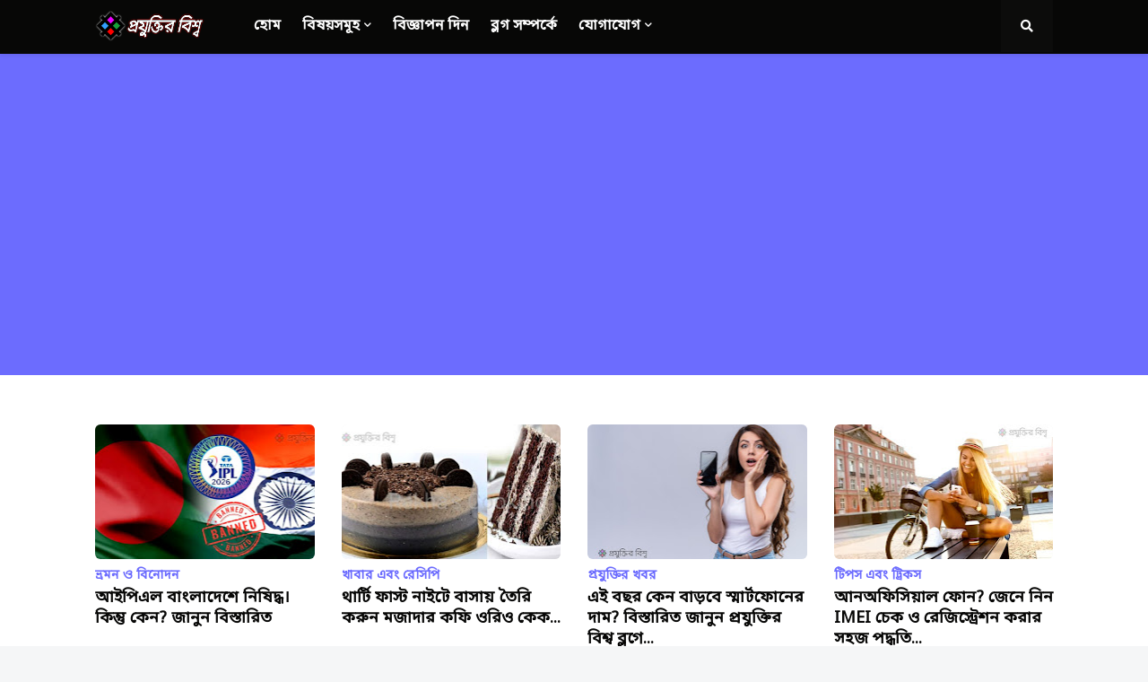

--- FILE ---
content_type: text/html; charset=UTF-8
request_url: https://www.saimoom.com/
body_size: 46658
content:
<!DOCTYPE html>
<html class='ltr' dir='ltr' xmlns='http://www.w3.org/1999/xhtml' xmlns:b='http://www.google.com/2005/gml/b' xmlns:data='http://www.google.com/2005/gml/data' xmlns:expr='http://www.google.com/2005/gml/expr'>
<head>
<link href='https://www.saimoom.com/favicon.ico' rel='icon' type='image/x-icon'/>
<link href='https://fonts.googleapis.com/css?family=Noto Sans Bengali' rel='stylesheet'/>
<meta content='index,follow' name='robots'/>
<meta content='index, follow' name='googlebot'/>
<meta content='Ashraful Haque Saimoom' name='author'/>
<meta content='Ashraful Haque Saimoom' name='admin'/>
<meta content='text/html; charset=UTF-8' http-equiv='Content-Type'/>
<!-- Chrome, Firefox OS and Opera -->
<meta content='#f5f6f7' name='theme-color'/>
<!-- Windows Phone -->
<meta content='#f5f6f7' name='msapplication-navbutton-color'/>
<meta content='blogger' name='generator'/>
<link href='https://www.saimoom.com/favicon.ico' rel='icon' type='image/x-icon'/>
<link href='https://www.saimoom.com/' rel='canonical'/>
<link rel="alternate" type="application/atom+xml" title="প&#2509;রয&#2497;ক&#2509;ত&#2495;র ব&#2495;শ&#2509;ব | জ&#2496;বনচর&#2509;চ&#2494;, প&#2509;রয&#2497;ক&#2509;ত&#2495;, ল&#2503;খ&#2494;পড়&#2494;, সম&#2509;পর&#2509;ক, ব&#2495;ন&#2507;দন, ট&#2495;পস সহ অন&#2503;ক তথ&#2509;য&#2503;র একট&#2495; ব&#2499;ত&#2509;ত - Atom" href="https://www.saimoom.com/feeds/posts/default" />
<link rel="alternate" type="application/rss+xml" title="প&#2509;রয&#2497;ক&#2509;ত&#2495;র ব&#2495;শ&#2509;ব | জ&#2496;বনচর&#2509;চ&#2494;, প&#2509;রয&#2497;ক&#2509;ত&#2495;, ল&#2503;খ&#2494;পড়&#2494;, সম&#2509;পর&#2509;ক, ব&#2495;ন&#2507;দন, ট&#2495;পস সহ অন&#2503;ক তথ&#2509;য&#2503;র একট&#2495; ব&#2499;ত&#2509;ত - RSS" href="https://www.saimoom.com/feeds/posts/default?alt=rss" />
<link rel="service.post" type="application/atom+xml" title="প&#2509;রয&#2497;ক&#2509;ত&#2495;র ব&#2495;শ&#2509;ব | জ&#2496;বনচর&#2509;চ&#2494;, প&#2509;রয&#2497;ক&#2509;ত&#2495;, ল&#2503;খ&#2494;পড়&#2494;, সম&#2509;পর&#2509;ক, ব&#2495;ন&#2507;দন, ট&#2495;পস সহ অন&#2503;ক তথ&#2509;য&#2503;র একট&#2495; ব&#2499;ত&#2509;ত - Atom" href="https://www.blogger.com/feeds/2359006618654906560/posts/default" />
<!--Can't find substitution for tag [blog.ieCssRetrofitLinks]-->
<meta content='A blog about tech, education, relationship, Islam, tips and tricks, health, daily lifestyle, food and recipe, travel and entertainment.' name='description'/>
<meta content='https://www.saimoom.com/' property='og:url'/>
<meta content='প্রযুক্তির বিশ্ব | জীবনচর্চা, প্রযুক্তি, লেখাপড়া, সম্পর্ক, বিনোদন, টিপস সহ অনেক তথ্যের একটি বৃত্ত' property='og:title'/>
<meta content='A blog about tech, education, relationship, Islam, tips and tricks, health, daily lifestyle, food and recipe, travel and entertainment.' property='og:description'/>
<meta content='https://blogger.googleusercontent.com/img/b/R29vZ2xl/[base64]/w1200-h630-p-k-no-nu/why-bangladesh-bans-IPL-telecast-projuktir-biswo.jpg' property='og:image'/>
<meta content='https://blogger.googleusercontent.com/img/b/R29vZ2xl/AVvXsEjp540I5sg5tAtjnT0lf9Nu9xzcxuYvVLrLvnUkxrCptd3s0UIj8moap3XelN3rpsljY7C9bG5ZEpPpyDqNsbRG6HCLuJcn0ygoKCCNpwmYIydCXONV68OtCIFifW3AkeIASAwQGOL1c3kVTHViQIeA8oFWCAP46LZbaADzE7kt5QBZUa-Tw1Q2ABFV_eZQ/w1200-h630-p-k-no-nu/how-to-make-Eggless-Coffee-Oreo-Cake-projuktir-biswo-blog.jpg' property='og:image'/>
<meta content='https://blogger.googleusercontent.com/img/b/R29vZ2xl/AVvXsEixx0_2x1bRXdui1Po3eitWtpP1gi64DZluFWo3RNythW5eQ8sGFxbljjH7VahjKZBvljVTJJ4sXfeAyROLLweKBpoDISslQyDQNm_-c0Mo-F4W-j1f2yatkWvh8sfPzlsm1Pmyh8-Jm5k-SVmP9Djsyl5rWtCFXEyP9rdrkf72r_Oug9RIdxiVv8bhPInw/w1200-h630-p-k-no-nu/Girl-holding-smartphone-with-open-mouth-projuktir-biswo.jpg' property='og:image'/>
<meta content='https://blogger.googleusercontent.com/img/b/R29vZ2xl/AVvXsEhs1C5P4jPHoSWUUJrEGPgq39Igd4H-7apH5rnHGCh5VTjFBAuxKStGeq7kLmZ60yKs5h-VctsYr1wvAf9RdL_Kw0BgEQ7Zhii3AytNB-V0a1iZkn39qSioK4NNHfDBiH3t1kuwDXCgC9Tu_OWVh8L-VofyDb-dSS-5gSYkP3ZmzAyXxvK9YpSc5FIYjoKc/w1200-h630-p-k-no-nu/how-to-make-an-unofficial-phone-official-projuktir-biswo.jpg' property='og:image'/>
<meta content='https://blogger.googleusercontent.com/img/b/R29vZ2xl/AVvXsEg7nWytop7Ls2eqUf_9lcY7wILB7boTrSgU5ob8huYhbd9nAWUClDnz6ZvB-0tHv_jEz-ZmkTwm7oDJli-pdjp16lhfL8SjDa8JL0LMudthTr3k-5YHoO4bONpFtqX5AJfHiOWcL2gryW0buf7Zq-feP5h1a4P1_Mb7o8Er_f8D3FQ64pwa-lHd7ykq7vH8/w1200-h630-p-k-no-nu/child-sajid-is-alive-rescued-from-borehole-projuktir-biswo--.jpg' property='og:image'/>
<meta content='https://blogger.googleusercontent.com/img/b/R29vZ2xl/AVvXsEh7PPZc5sMhO4-pHNQ7lf5IumU5eLP8ip_dbTeFnhitGJPAYgMMj0QNWshg13kPTlcdL86e6jHzkzQIUjULDk7rAIxWUEDMMl9mHRvDl3FpZ0yCG8VxhgOO8yxC4iHjAWYgOKS6soUjZLdcqHvV_dku0LrpzTGBYlvG9uXLuizYd1PLVCHCFW9htEdzO2f4/w1200-h630-p-k-no-nu/how-to-show-gmail-password-in-mobile-projuktir-biswo.jpg' property='og:image'/>
<meta content='https://blogger.googleusercontent.com/img/b/R29vZ2xl/[base64]/w1200-h630-p-k-no-nu/Harley-Davidson-X440-details-in-bangla-projuktir-biswo.jpg' property='og:image'/>
<meta content='https://blogger.googleusercontent.com/img/b/R29vZ2xl/AVvXsEjnW2UlFg9eYagFCVtJ6aNccHERZXZpWj7pUJkP5LU7bxyH8QSHSBuSxLxcIGXoP52dTitxx7BbuFNqicTqr9a7DCKLtlUcRRqHE3MD8FOsKmDQF4mIhHoiqaAMDLzMAUX_uST4GdE97h_hM8_CoMIxSCQS_YtmXRjFVQB_FUfbGYtReonm1OccJZVrTtz3/w1200-h630-p-k-no-nu/how-to-Boost-Efficiency-in-Your-Office-Meeting-%20Room-projuktir-biswo-bangla-tech-blog.jpg' property='og:image'/>
<link href='https://www.saimoom.com/' rel='canonical'/>
<link href='https://www.saimoom.com/?m=1' rel='canonical'/>
<meta content='width=device-width, initial-scale=1, minimum-scale=1, maximum-scale=1' name='viewport'/>
<meta content='ca-pub-8090102915925976' name='google-adsense-account'/>
<meta content='এখানে পাবেন বিশ্বের ট্রেন্ডিং খবর, প্রযুক্তি, লেখাপড়া, সম্পর্ক, ইসলাম ধর্ম, রকমারি টিপস, স্বাস্থ্যবার্তা, প্রতিদিনের জীবনচর্চা, খাবার ও রেসিপি, ভ্রমণ এবং বিনোদন বিষয়ে বিভিন্ন পোস্ট।' name='description'/>
<!-- Adsense Auto Ads Code Start -->
<script async='async' crossorigin='anonymous' src='https://pagead2.googlesyndication.com/pagead/js/adsbygoogle.js?client=ca-pub-8090102915925976'></script>
<!-- Adsense Auto Ads Code End -->
<!-- FB Open Graph Protocol Starts -->
<meta content='' property='fb:app_id'/>
<meta content='প্রযুক্তির বিশ্ব | জীবনচর্চা, প্রযুক্তি, লেখাপড়া, সম্পর্ক, বিনোদন, টিপস সহ অনেক তথ্যের একটি বৃত্ত' property='og:title'/>
<meta content='website' property='og:type'/>
<meta content='en_US' property='og:locale'/>
<meta content='https://www.saimoom.com/' property='og:url'/>
<!-- FB Open Graph Protocol Ends -->
<!-- Google Analytics 4 Property tag (gtag.js) -->
<script async='async' src='https://www.googletagmanager.com/gtag/js?id=G-YK1PDX155C'></script>
<script>
  window.dataLayer = window.dataLayer || [];
  function gtag(){dataLayer.push(arguments);}
  gtag('js', new Date());

  gtag('config', 'G-YK1PDX155C');
</script>
<!-- Google Analytics 4 Property tag (gtag.js) -->
<title>প&#2509;রয&#2497;ক&#2509;ত&#2495;র ব&#2495;শ&#2509;ব | জ&#2496;বনচর&#2509;চ&#2494;, প&#2509;রয&#2497;ক&#2509;ত&#2495;, ল&#2503;খ&#2494;পড়&#2494;, সম&#2509;পর&#2509;ক, ব&#2495;ন&#2507;দন, ট&#2495;পস সহ অন&#2503;ক তথ&#2509;য&#2503;র একট&#2495; ব&#2499;ত&#2509;ত</title>
<link href='//fonts.gstatic.com' rel='dns-prefetch'/>
<link href='//1.bp.blogspot.com' rel='dns-prefetch'/>
<link href='//2.bp.blogspot.com' rel='dns-prefetch'/>
<link href='//3.bp.blogspot.com' rel='dns-prefetch'/>
<link href='//4.bp.blogspot.com' rel='dns-prefetch'/>
<link href='//www.blogger.com' rel='dns-prefetch'/>
<link href='//dnjs.cloudflare.com' rel='dns-prefetch'/>
<link href='//pagead2.googlesyndication.com' rel='dns-prefetch'/>
<link href='//www.googletagmanager.com' rel='dns-prefetch'/>
<link href='//www.google-analytics.com' rel='dns-prefetch'/>
<link href='//connect.facebook.net' rel='dns-prefetch'/>
<link href='//c.disquscdn.com' rel='dns-prefetch'/>
<link href='//disqus.com' rel='dns-prefetch'/>
<meta content='text/html; charset=UTF-8' http-equiv='Content-Type'/>
<meta content='blogger' name='generator'/>
<link href='https://www.saimoom.com/favicon.ico' rel='icon' type='image/x-icon'/>
<link href='https://www.saimoom.com/' rel='canonical'/>
<link rel="alternate" type="application/atom+xml" title="প&#2509;রয&#2497;ক&#2509;ত&#2495;র ব&#2495;শ&#2509;ব | জ&#2496;বনচর&#2509;চ&#2494;, প&#2509;রয&#2497;ক&#2509;ত&#2495;, ল&#2503;খ&#2494;পড়&#2494;, সম&#2509;পর&#2509;ক, ব&#2495;ন&#2507;দন, ট&#2495;পস সহ অন&#2503;ক তথ&#2509;য&#2503;র একট&#2495; ব&#2499;ত&#2509;ত - Atom" href="https://www.saimoom.com/feeds/posts/default" />
<link rel="alternate" type="application/rss+xml" title="প&#2509;রয&#2497;ক&#2509;ত&#2495;র ব&#2495;শ&#2509;ব | জ&#2496;বনচর&#2509;চ&#2494;, প&#2509;রয&#2497;ক&#2509;ত&#2495;, ল&#2503;খ&#2494;পড়&#2494;, সম&#2509;পর&#2509;ক, ব&#2495;ন&#2507;দন, ট&#2495;পস সহ অন&#2503;ক তথ&#2509;য&#2503;র একট&#2495; ব&#2499;ত&#2509;ত - RSS" href="https://www.saimoom.com/feeds/posts/default?alt=rss" />
<link rel="service.post" type="application/atom+xml" title="প&#2509;রয&#2497;ক&#2509;ত&#2495;র ব&#2495;শ&#2509;ব | জ&#2496;বনচর&#2509;চ&#2494;, প&#2509;রয&#2497;ক&#2509;ত&#2495;, ল&#2503;খ&#2494;পড়&#2494;, সম&#2509;পর&#2509;ক, ব&#2495;ন&#2507;দন, ট&#2495;পস সহ অন&#2503;ক তথ&#2509;য&#2503;র একট&#2495; ব&#2499;ত&#2509;ত - Atom" href="https://www.blogger.com/feeds/2359006618654906560/posts/default" />
<meta content='A blog about tech, education, relationship, Islam, tips and tricks, health, daily lifestyle, food and recipe, travel and entertainment.' name='description'/>
<link href='https://blogger.googleusercontent.com/img/b/R29vZ2xl/[base64]/w1600/why-bangladesh-bans-IPL-telecast-projuktir-biswo.jpg' rel='image_src'/>
<!-- Metadata for Open Graph protocol. See http://ogp.me/. -->
<meta content='website' property='og:type'/>
<meta content='https://blogger.googleusercontent.com/img/b/R29vZ2xl/[base64]/w1600/why-bangladesh-bans-IPL-telecast-projuktir-biswo.jpg' property='og:image'/>
<meta content='https://blogger.googleusercontent.com/img/b/R29vZ2xl/[base64]/w1600/why-bangladesh-bans-IPL-telecast-projuktir-biswo.jpg' property='twitter:image'/>
<meta content='summary_large_image' name='twitter:card'/>
<meta content='প্রযুক্তির বিশ্ব | জীবনচর্চা, প্রযুক্তি, লেখাপড়া, সম্পর্ক, বিনোদন, টিপস সহ অনেক তথ্যের একটি বৃত্ত' name='twitter:title'/>
<meta content='https://www.saimoom.com/' name='twitter:domain'/>
<meta content='A blog about tech, education, relationship, Islam, tips and tricks, health, daily lifestyle, food and recipe, travel and entertainment.' name='twitter:description'/>
<script type='application/ld+json'>{"@context":"http://schema.org","@type":"WebSite","name":"প&#2509;রয&#2497;ক&#2509;ত&#2495;র ব&#2495;শ&#2509;ব | জ&#2496;বনচর&#2509;চ&#2494;, প&#2509;রয&#2497;ক&#2509;ত&#2495;, ল&#2503;খ&#2494;পড়&#2494;, সম&#2509;পর&#2509;ক, ব&#2495;ন&#2507;দন, ট&#2495;পস সহ অন&#2503;ক তথ&#2509;য&#2503;র একট&#2495; ব&#2499;ত&#2509;ত","url":"https://www.saimoom.com/","potentialAction":{"@type":"SearchAction","target":"https://www.saimoom.com/search?q={search_term_string}","query-input":"required name=search_term_string"}}</script>
<!-- Font Awesome Free 5.11.2 -->
<link href='https://cdnjs.cloudflare.com/ajax/libs/font-awesome/5.11.2/css/all.min.css' rel='stylesheet'/>
<!-- Theme Style CSS -->
<style id='page-skin-1' type='text/css'><!--
/*
-------------------------------.mobile-menu-footer----------------
Blogger Template Style
Name:        Freebify
Version:     1.0.0 - Free
Author:      Templateify
Author Url:  https://www.templateify.com/
-----------------------------------------------*/
<!-- Variable definitions -->
<Variable name="keycolor" description="Main Color" type="color" default="#6c6cfe"/>
<Group description="Theme Options" selector="body">
<Variable name="sidebar" description="Left Sidebar" type="length" default="0px" min="0px" max="1px"/>
<Variable name="fixedmenu" description="Fixed Menu" type="length" default="1px" min="0px" max="1px"/>
<Variable name="fixedsidebar" description="Fixed Sidebar" type="length" default="1px" min="0px" max="1px"/>
</Group>
<Group description="Theme Widths" selector="body">
<Variable name="boxed" description="Boxed Layout" type="length" default="0px" min="0px" max="1px"/>
<Variable name="row.width" description="Container Width" type="length" default="1068px" min="970px" max="1104px"/>
<Variable name="sidebar.width" description="Sidebar Width" type="length" default="300px" min="250px" max="336px"/>
</Group>
<Group description="Theme Fonts" selector="body">
<Variable name="main.font" description="Site Font" type="font" family="'Noto Sans Bengali','Raleway',Arial,sans-serif" default="normal 400 14px $(family)" />
<Variable name="menu.font" description="Menu Font" type="font" family="'Noto Sans Bengali','Raleway',Arial,sans-serif" default="normal 400 14px $(family)" />
<Variable name="title.font" description="Title Font" type="font" family="'Noto Sans Bengali','Raleway',Arial,sans-serif" default="normal 400 14px $(family)" />
<Variable name="meta.font" description="Meta Font" type="font" family="'Noto Sans Bengali','Raleway',Arial,sans-serif" default="normal 400 14px $(family)" />
<Variable name="text.font" description="Text Font" type="font" family="'Noto Sans Bengali','Raleway',Arial,sans-serif" default="normal 400 14px $(family)" />
</Group>
<Group description="Background" selector="body">
<Variable name="body.background.color" description="Body Background" type="color" default="#f5f6f7" />
<Variable name="body.background" description="Background" type="background" color="#f5f6f7" default="$(color) none no-repeat scroll center center"/>
<Variable name="outer.bg" description="Outer Wrapper Background" type="color" default="#ffffff" />
<Variable name="background.cover" description="Background Image Size Cover" type="length" default="0px" min="0px" max="1px"/>
</Group>
<Group description="Theme Colors" selector="body">
<Variable name="main.color" description="Theme Color" type="color" default="#6c6cfe"/>
<Variable name="title.color" description="Title Color" type="color" default="#070706"/>
<Variable name="title.hover.color" description="Title Hover Color" type="color" default="#6c6cfe"/>
<Variable name="meta.color" description="Meta Color" type="color" default="#0d0d0d"/>
<Variable name="text.color" description="Text Color" type="color" default="#010101" />
</Group>
<Group description="Site Header" selector="div.headerify-wrap">
<Variable name="header.bg" description="Header Background" type="color" default="#070706"/>
<Variable name="header.color" description="Header Color" type="color" default="#ffffff"/>
<Variable name="header.hover.color" description="Header Hover Color" type="color" default="#6c6cfe"/>
</Group>
<Group description="Sub Menu" selector="nav.main-menu-wrap">
<Variable name="submenu.bg" description="SubMenu Background" type="color" default="#ffffff"/>
<Variable name="submenu.color" description="SubMenu Color" type="color" default="#070706"/>
<Variable name="submenu.hover.color" description="SubMenu Hover Color" type="color" default="#6c6cfe"/>
</Group>
<Group description="Mega Menu" selector="nav.main-menu-wrap">
<Variable name="megamenu.bg" description="MegaMenu Background" type="color" default="#ffffff"/>
<Variable name="megamenu.color" description="MegaMenu Color" type="color" default="#070706"/>
<Variable name="megamenu.hover.color" description="MegaMenu Hover Color" type="color" default="#6c6cfe"/>
</Group>
<Group description="Mobile Menu">
<Variable name="mmenu.bg" description="Mobile Menu Background" type="color" default="#ffffff"/>
<Variable name="mmenu.color" description="Mobile Menu Color" type="color" default="#070706"/>
<Variable name="mmenu.hover.color" description="Mobile Menu Hover Color" type="color" default="#6c6cfe"/>
</Group>
<Group description="Site Hero" selector="#hero-wrapper">
<Variable name="hero.bg" description="Hero Background" type="color" default="#6c6cfe"/>
<Variable name="hero.color" description="Hero Color" type="color" default="#ffffff"/>
<Variable name="hero.text.color" description="Hero Text Color" type="color" default="#f0f0fa"/>
<Variable name="hero.search.color" description="Hero Search Color" type="color" default="#ffffff"/>
<Variable name="hero.blur" description="Hero Image Blur" type="length" default="2px" min="0px" max="10px"/>
</Group>
<Group description="Post Styles" select="#main-wrapper">
<Variable name="post.title.color" description="Post Title Color" type="color" default="#070706"/>
<Variable name="post.title.hover.color" description="Post Title Hover Color" type="color" default="#6c6cfe"/>
<Variable name="post.text.color" description="Post Text Color" type="color" default="#010101"/>
<Variable name="itempost.title.size" description="Post Title Font Size" type="length" default="35px" min="20px" max="50px"/>
<Variable name="itempost.content.size" description="Post Text Font Size" type="length" default="18px" min="12px" max="20px"/>
</Group>
<Group description="Post Options" select="#main-wrapper">
<Variable name="breadcrumb" description="Post Breadcrumbs" type="length" default="1px" min="0px" max="1px"/>
<Variable name="cmm.count" description="Comments Count" type="length" default="1px" min="0px" max="1px"/>
<Variable name="postnav" description="Post Navigation" type="length" default="1px" min="0px" max="1px"/>
</Group>
<Group description="Theme Widgets">
<Variable name="wtitle.color" description="Widget Title Color" type="color" default="#070706"/>
</Group>
<Group description="Theme Footer" selector="div.footer-widgets-wrap">
<Variable name="footer.bg" description="Footer Background" type="color" default="#1e232b"/>
<Variable name="footer.color" description="Footer Color" type="color" default="#ffffff"/>
<Variable name="footer.hover.color" description="Footer Hover Color" type="color" default="#6c6cfe"/>
<Variable name="footer.post.title.color" description="Footer Post Title Color" type="color" default="#ffffff"/>
<Variable name="footer.post.title.hover.color" description="Footer Post Title Hover Color" type="color" default="#6c6cfe"/>
<Variable name="footer.text.color" description="Footer Text Color" type="color" default="#aaaaaa"/>
</Group>
<Group description="Footer Bar" selector="div.footerbar">
<Variable name="footerbar.bg" description="Footer Bar Background" type="color" default="#070706"/>
<Variable name="footerbar.color" description="Footer Bar  Color" type="color" default="#5f5ffa"/>
<Variable name="footerbar.hover.color" description="Footer Bar Hover Color" type="color" default="#6c6cfe"/>
</Group>
<Group description="Theme Buttons">
<Variable name="button.bg" description="Button Background" type="color" default="#6c6cfe"/>
<Variable name="button.color" description="Button Color" type="color" default="#ffffff"/>
<Variable name="button.hover.bg" description="Button Hover Background" type="color" default="#6161e4"/>
<Variable name="button.hover.color" description="Button Hover Color" type="color" default="#ffffff"/>
</Group>
<!-- Site Font -->
<Variable name="mainfont.medium" description="Main Font Medium" hideEditor="true" type="font" default="normal 500 14px 'Noto Sans Bengali','Raleway',Arial,sans-serif"/>
<Variable name="mainfont.semibold" description="Main Font SemiBold" hideEditor="true" type="font" default="normal 600 14px 'Noto Sans Bengali','Raleway',Arial,sans-serif"/>
<Variable name="mainfont.bold" description="Main Font Bold" hideEditor="true" type="font" default="normal 700 14px 'Noto Sans Bengali','Raleway',Arial,sans-serif"/>
<Variable name="mainfont.italic" description="Main Font Italic" hideEditor="true" type="font" default="italic 400 14px 'Noto Sans Bengali','Raleway',Arial,sans-serif"/>
<Variable name="mainfont.mediumitalic" description="Main Font Medium Italic" hideEditor="true" type="font" default="italic 500 14px 'Noto Sans Bengali','Raleway',Arial,sans-serif"/>
<Variable name="mainfont.semibolditalic" description="Main Font SemiBold Italic" hideEditor="true" type="font" default="italic 600 14px 'Noto Sans Bengali','Raleway',Arial,sans-serif"/>
<Variable name="mainfont.bolditalic" description="Main Font Bold Italic" hideEditor="true" type="font" default="italic 700 14px 'Noto Sans Bengali','Raleway',Arial,sans-serif"/>
<!-- Menu Font -->
<Variable name="menufont.medium" description="Menu Font Medium" hideEditor="true" type="font" default="normal 500 14px 'Noto Sans Bengali','Raleway',Arial,sans-serif"/>
<Variable name="menufont.semibold" description="Menu Font SemiBold" hideEditor="true" type="font" default="normal 600 14px 'Noto Sans Bengali','Raleway',Arial,sans-serif"/>
<Variable name="menufont.bold" description="Menu Font Bold" hideEditor="true" type="font" default="normal 700 14px 'Noto Sans Bengali','Raleway',Arial,sans-serif"/>
<Variable name="menufont.italic" description="Menu Font Italic" hideEditor="true" type="font" default="italic 400 14px 'Noto Sans Bengali','Raleway',Arial,sans-serif"/>
<Variable name="menufont.mediumitalic" description="Menu Font Medium Italic" hideEditor="true" type="font" default="italic 500 14px 'Noto Sans Bengali','Raleway',Arial,sans-serif"/>
<Variable name="menufont.semibolditalic" description="Menu Font SemiBold Italic" hideEditor="true" type="font" default="italic 600 14px 'Noto Sans Bengali','Raleway',Arial,sans-serif"/>
<Variable name="menufont.bolditalic" description="Menu Font Bold Italic" hideEditor="true" type="font" default="italic 700 14px 'Noto Sans Bengali','Raleway',Arial,sans-serif"/>
<!-- Title Font -->
<Variable name="titlefont.medium" description="Title Font Medium" hideEditor="true" type="font" default="normal 500 14px 'Noto Sans Bengali','Raleway',Arial,sans-serif"/>
<Variable name="titlefont.semibold" description="Title Font SemiBold" hideEditor="true" type="font" default="normal 600 14px 'Noto Sans Bengali','Raleway',Arial,sans-serif"/>
<Variable name="titlefont.bold" description="Title Font Bold" hideEditor="true" type="font" default="normal 700 14px 'Noto Sans Bengali','Raleway',Arial,sans-serif"/>
<Variable name="titlefont.italic" description="Title Font Italic" hideEditor="true" type="font" default="italic 400 14px 'Noto Sans Bengali','Raleway',Arial,sans-serif"/>
<Variable name="titlefont.mediumitalic" description="Title Font Medium Italic" hideEditor="true" type="font" default="italic 500 14px 'Noto Sans Bengali','Raleway',Arial,sans-serif"/>
<Variable name="titlefont.semibolditalic" description="Title Font SemiBold Italic" hideEditor="true" type="font" default="italic 600 14px 'Noto Sans Bengali','Raleway',Arial,sans-serif"/>
<Variable name="titlefont.bolditalic" description="Title Font Bold Italic" hideEditor="true" type="font" default="italic 700 14px 'Noto Sans Bengali','Raleway',Arial,sans-serif"/>
<!-- Meta Font -->
<Variable name="metafont.italic" description="Meta Font Italic" hideEditor="true" type="font" default="italic 400 14px 'Noto Sans Bengali','Raleway',Arial,sans-serif"/>
<Variable name="metafont.medium" description="Meta Font Medium" hideEditor="true" type="font" default="normal 500 14px 'Noto Sans Bengali','Raleway',Arial,sans-serif"/>
<Variable name="metafont.mediumitalic" description="Meta Font Medium Italic" hideEditor="true" type="font" default="italic 500 14px 'Noto Sans Bengali','Raleway',Arial,sans-serif"/>
<!-- Text Font -->
<Variable name="textfont.medium" description="Text Font Medium" hideEditor="true" type="font" default="normal 500 14px 'Noto Sans Bengali','Raleway',Arial,sans-serif"/>
<Variable name="textfont.semibold" description="Text Font SemiBold" hideEditor="true" type="font" default="normal 600 14px 'Noto Sans Bengali','Raleway',Arial,sans-serif"/>
<Variable name="textfont.bold" description="Text Font Bold" hideEditor="true" type="font" default="normal 700 14px 'Noto Sans Bengali','Raleway',Arial,sans-serif"/>
<Variable name="textfont.italic" description="Text Font Italic" hideEditor="true" type="font" default="italic 400 14px 'Noto Sans Bengali','Raleway',Arial,sans-serif"/>
<Variable name="textfont.mediumitalic" description="Text Font Medium Italic" hideEditor="true" type="font" default="italic 500 14px 'Noto Sans Bengali','Raleway',Arial,sans-serif"/>
<Variable name="textfont.semibolditalic" description="Text Font SemiBold Italic" hideEditor="true" type="font" default="italic 600 14px 'Noto Sans Bengali','Raleway',Arial,sans-serif"/>
<Variable name="textfont.bolditalic" description="Text Font Bold Italic" hideEditor="true" type="font" default="italic 700 14px 'Noto Sans Bengali','Raleway',Arial,sans-serif"/>
*/
/*-- Google Fonts --*/
@font-face{font-family:'Noto Sans Bengali','Raleway';font-style:italic;font-weight:400;font-display:swap;src:local('Raleway Italic'),local(Raleway-Italic),url(https://fonts.gstatic.com/s/raleway/v14/1Ptsg8zYS_SKggPNyCg4Q4FqPfE.woff2) format("woff2");unicode-range:U+0100-024F,U+0259,U+1E00-1EFF,U+2020,U+20A0-20AB,U+20AD-20CF,U+2113,U+2C60-2C7F,U+A720-A7FF}
@font-face{font-family:'Noto Sans Bengali','Raleway';font-style:italic;font-weight:400;font-display:swap;src:local('Raleway Italic'),local(Raleway-Italic),url(https://fonts.gstatic.com/s/raleway/v14/1Ptsg8zYS_SKggPNyCg4TYFq.woff2) format("woff2");unicode-range:U+0000-00FF,U+0131,U+0152-0153,U+02BB-02BC,U+02C6,U+02DA,U+02DC,U+2000-206F,U+2074,U+20AC,U+2122,U+2191,U+2193,U+2212,U+2215,U+FEFF,U+FFFD}
@font-face{font-family:'Noto Sans Bengali','Raleway';font-style:italic;font-weight:500;font-display:swap;src:local('Raleway Medium Italic'),local(Raleway-MediumItalic),url(https://fonts.gstatic.com/s/raleway/v14/1Ptpg8zYS_SKggPNyCgwvqJ_DNCb_Vo.woff2) format("woff2");unicode-range:U+0100-024F,U+0259,U+1E00-1EFF,U+2020,U+20A0-20AB,U+20AD-20CF,U+2113,U+2C60-2C7F,U+A720-A7FF}
@font-face{font-family:'Noto Sans Bengali','Raleway';font-style:italic;font-weight:500;font-display:swap;src:local('Raleway Medium Italic'),local(Raleway-MediumItalic),url(https://fonts.gstatic.com/s/raleway/v14/1Ptpg8zYS_SKggPNyCgwvqJ_AtCb.woff2) format("woff2");unicode-range:U+0000-00FF,U+0131,U+0152-0153,U+02BB-02BC,U+02C6,U+02DA,U+02DC,U+2000-206F,U+2074,U+20AC,U+2122,U+2191,U+2193,U+2212,U+2215,U+FEFF,U+FFFD}
@font-face{font-family:'Noto Sans Bengali','Raleway';font-style:italic;font-weight:600;font-display:swap;src:local('Raleway SemiBold Italic'),local(Raleway-SemiBoldItalic),url(https://fonts.gstatic.com/s/raleway/v14/1Ptpg8zYS_SKggPNyCgwkqV_DNCb_Vo.woff2) format("woff2");unicode-range:U+0100-024F,U+0259,U+1E00-1EFF,U+2020,U+20A0-20AB,U+20AD-20CF,U+2113,U+2C60-2C7F,U+A720-A7FF}
@font-face{font-family:'Noto Sans Bengali','Raleway';font-style:italic;font-weight:600;font-display:swap;src:local('Raleway SemiBold Italic'),local(Raleway-SemiBoldItalic),url(https://fonts.gstatic.com/s/raleway/v14/1Ptpg8zYS_SKggPNyCgwkqV_AtCb.woff2) format("woff2");unicode-range:U+0000-00FF,U+0131,U+0152-0153,U+02BB-02BC,U+02C6,U+02DA,U+02DC,U+2000-206F,U+2074,U+20AC,U+2122,U+2191,U+2193,U+2212,U+2215,U+FEFF,U+FFFD}
@font-face{font-family:'Noto Sans Bengali','Raleway';font-style:italic;font-weight:700;font-display:swap;src:local('Raleway Bold Italic'),local(Raleway-BoldItalic),url(https://fonts.gstatic.com/s/raleway/v14/1Ptpg8zYS_SKggPNyCgw9qR_DNCb_Vo.woff2) format("woff2");unicode-range:U+0100-024F,U+0259,U+1E00-1EFF,U+2020,U+20A0-20AB,U+20AD-20CF,U+2113,U+2C60-2C7F,U+A720-A7FF}
@font-face{font-family:'Noto Sans Bengali','Raleway';font-style:italic;font-weight:700;font-display:swap;src:local('Raleway Bold Italic'),local(Raleway-BoldItalic),url(https://fonts.gstatic.com/s/raleway/v14/1Ptpg8zYS_SKggPNyCgw9qR_AtCb.woff2) format("woff2");unicode-range:U+0000-00FF,U+0131,U+0152-0153,U+02BB-02BC,U+02C6,U+02DA,U+02DC,U+2000-206F,U+2074,U+20AC,U+2122,U+2191,U+2193,U+2212,U+2215,U+FEFF,U+FFFD}
@font-face{font-family:'Noto Sans Bengali','Raleway';font-style:normal;font-weight:400;font-display:swap;src:local(Raleway),local(Raleway-Regular),url(https://fonts.gstatic.com/s/raleway/v14/1Ptug8zYS_SKggPNyCMIT5lu.woff2) format("woff2");unicode-range:U+0100-024F,U+0259,U+1E00-1EFF,U+2020,U+20A0-20AB,U+20AD-20CF,U+2113,U+2C60-2C7F,U+A720-A7FF}
@font-face{font-family:'Noto Sans Bengali','Raleway';font-style:normal;font-weight:400;font-display:swap;src:local(Raleway),local(Raleway-Regular),url(https://fonts.gstatic.com/s/raleway/v14/1Ptug8zYS_SKggPNyC0ITw.woff2) format("woff2");unicode-range:U+0000-00FF,U+0131,U+0152-0153,U+02BB-02BC,U+02C6,U+02DA,U+02DC,U+2000-206F,U+2074,U+20AC,U+2122,U+2191,U+2193,U+2212,U+2215,U+FEFF,U+FFFD}
@font-face{font-family:'Noto Sans Bengali','Raleway';font-style:normal;font-weight:500;font-display:swap;src:local('Raleway Medium'),local(Raleway-Medium),url(https://fonts.gstatic.com/s/raleway/v14/1Ptrg8zYS_SKggPNwN4rWqhPAMif.woff2) format("woff2");unicode-range:U+0100-024F,U+0259,U+1E00-1EFF,U+2020,U+20A0-20AB,U+20AD-20CF,U+2113,U+2C60-2C7F,U+A720-A7FF}
@font-face{font-family:'Noto Sans Bengali','Raleway';font-style:normal;font-weight:500;font-display:swap;src:local('Raleway Medium'),local(Raleway-Medium),url(https://fonts.gstatic.com/s/raleway/v14/1Ptrg8zYS_SKggPNwN4rWqZPAA.woff2) format("woff2");unicode-range:U+0000-00FF,U+0131,U+0152-0153,U+02BB-02BC,U+02C6,U+02DA,U+02DC,U+2000-206F,U+2074,U+20AC,U+2122,U+2191,U+2193,U+2212,U+2215,U+FEFF,U+FFFD}
@font-face{font-family:'Noto Sans Bengali','Raleway';font-style:normal;font-weight:600;font-display:swap;src:local('Raleway SemiBold'),local(Raleway-SemiBold),url(https://fonts.gstatic.com/s/raleway/v14/1Ptrg8zYS_SKggPNwPIsWqhPAMif.woff2) format("woff2");unicode-range:U+0100-024F,U+0259,U+1E00-1EFF,U+2020,U+20A0-20AB,U+20AD-20CF,U+2113,U+2C60-2C7F,U+A720-A7FF}
@font-face{font-family:'Noto Sans Bengali','Raleway';font-style:normal;font-weight:600;font-display:swap;src:local('Raleway SemiBold'),local(Raleway-SemiBold),url(https://fonts.gstatic.com/s/raleway/v14/1Ptrg8zYS_SKggPNwPIsWqZPAA.woff2) format("woff2");unicode-range:U+0000-00FF,U+0131,U+0152-0153,U+02BB-02BC,U+02C6,U+02DA,U+02DC,U+2000-206F,U+2074,U+20AC,U+2122,U+2191,U+2193,U+2212,U+2215,U+FEFF,U+FFFD}
@font-face{font-family:'Noto Sans Bengali','Raleway';font-style:normal;font-weight:700;font-display:swap;src:local('Raleway Bold'),local(Raleway-Bold),url(https://fonts.gstatic.com/s/raleway/v14/1Ptrg8zYS_SKggPNwJYtWqhPAMif.woff2) format("woff2");unicode-range:U+0100-024F,U+0259,U+1E00-1EFF,U+2020,U+20A0-20AB,U+20AD-20CF,U+2113,U+2C60-2C7F,U+A720-A7FF}
@font-face{font-family:'Noto Sans Bengali','Raleway';font-style:normal;font-weight:700;font-display:swap;src:local('Raleway Bold'),local(Raleway-Bold),url(https://fonts.gstatic.com/s/raleway/v14/1Ptrg8zYS_SKggPNwJYtWqZPAA.woff2) format("woff2");unicode-range:U+0000-00FF,U+0131,U+0152-0153,U+02BB-02BC,U+02C6,U+02DA,U+02DC,U+2000-206F,U+2074,U+20AC,U+2122,U+2191,U+2193,U+2212,U+2215,U+FEFF,U+FFFD}
/*-- CSS Variables --*/
html{
--body-font:'Noto Sans Bengali','Raleway',Arial,sans-serif;
--menu-font:'Noto Sans Bengali','Raleway',Arial,sans-serif;
--title-font:'Noto Sans Bengali','Raleway',Arial,sans-serif;
--meta-font:'Noto Sans Bengali','Raleway',Arial,sans-serif;
--text-font:'Noto Sans Bengali','Raleway',Arial,sans-serif;
--body-bg-color:#f5f6f7;
--body-bg:#f5f6f7 none no-repeat scroll center center;
--outer-bg:#ffffff;
--main-color:#6c6cfe;
--title-color:#070706;
--title-hover-color:#6c6cfe;
--meta-color:#0d0d0d;
--text-color:#010101;
--tag-color:#6c6cfe;
--header-bg:#070706;
--header-color:#ffffff;
--header-hover-color:#6c6cfe;
--submenu-bg:#ffffff;
--submenu-color:#070706;
--submenu-hover-color:#6c6cfe;
--megamenu-bg:#ffffff;
--megamenu-color:#070706;
--megamenu-hover-color:#6c6cfe;
--mobilemenu-bg:#ffffff;
--mobilemenu-color:#070706;
--mobilemenu-hover-color:#6c6cfe;
--hero-bg:#6c6cfe;
--hero-color:#ffffff;
--hero-text-color:#f0f0fa;
--hero-search-color:#ffffff;
--widget-title-color:#070706;
--post-title-color:#070706;
--post-title-hover-color:#6c6cfe;
--post-text-color:#030303;
--footer-bg:#1e232b;
--footer-color:#ffffff;
--footer-hover-color:#6c6cfe;
--footer-post-title-color:#ffffff;
--footer-post-title-hover-color:#6c6cfe;
--footer-text-color:#aaaaaa;
--footerbar-bg:#070706;
--footerbar-color:#5f5ffa;
--footerbar-hover-color:#6c6cfe;
--button-bg:#6c6cfe;
--button-color:#ffffff;
--button-hover-bg:#6161e4;
--button-hover-color:#ffffff;
--border-color:rgba(155,155,155,0.15);
--bb-color:rgba(0,0,0,0.1);
}
html.rtl{
--body-font:'Noto Sans Bengali','Cairo',Arial,sans-serif;
--menu-font:'Noto Sans Bengali','Cairo',Arial,sans-serif;
--title-font:'Noto Sans Bengali','Cairo',Arial,sans-serif;
--meta-font:'Noto Sans Bengali','Cairo',Arial,sans-serif;
--text-font:'Noto Sans Bengali','Cairo',Arial,sans-serif;
}
/*-- Reset CSS --*/
a,abbr,acronym,address,applet,b,big,blockquote,body,caption,center,cite,code,dd,del,dfn,div,dl,dt,em,fieldset,font,form,h1,h2,h3,h4,h5,h6,html,i,iframe,img,ins,kbd,label,legend,li,object,p,pre,q,s,samp,small,span,strike,strong,sub,sup,table,tbody,td,tfoot,th,thead,tr,tt,u,ul,var{padding:0;margin:0;border:0;outline:0;vertical-align:baseline;background:0 0;text-decoration:none}dl,ul{list-style-position:inside;list-style:none}ul li{list-style:none}caption{text-align:center}img{border:none;position:relative}a,a:visited{text-decoration:none}.clearfix{clear:both}.section,.widget,.widget ul{margin:0;padding:0}a{color:var(--main-color)}a img{border:0}abbr{text-decoration:none}.CSS_LIGHTBOX{z-index:999999!important}.CSS_LIGHTBOX_ATTRIBUTION_INDEX_CONTAINER .CSS_HCONT_CHILDREN_HOLDER > .CSS_LAYOUT_COMPONENT.CSS_HCONT_CHILD:first-child > .CSS_LAYOUT_COMPONENT{opacity:0}.separator a{clear:none!important;float:none!important;margin-left:0!important;margin-right:0!important}#Navbar1,#navbar-iframe,.widget-item-control,a.quickedit,.home-link,.feed-links{display:none!important}.center{display:table;margin:0 auto;position:relative}.widget > h2,.widget > h3{display:none}.widget iframe,.widget img{max-width:100%}button,input,select,textarea{font-family:var(--body-font);-webkit-appearance:none;-moz-appearance:none;appearance:none;outline:none;box-sizing:border-box;border-radius:0}
/*-- Style CSS --*/
html{position:relative;background-color:var(--body-bg-color);text-rendering:optimizeLegibility;-webkit-font-smoothing:antialiased;margin:0}
body{position:relative;background-color:var(--body-bg-color);background:var(--body-bg);font-family:var(--body-font);font-size:14px;color:var(--text-color);font-weight:400;font-style:normal;line-height:1.4em;word-wrap:break-word;margin:0;padding:0}
html[data-theme=dark] body{background-color:var(--body-bg-color)!important}
body.is-cover{background-attachment:fixed;background-size:cover;background-position:center center;background-repeat:no-repeat}
.rtl{direction:rtl}
.no-items.section{display:none}
h1,h2,h3,h4,h5,h6{font-family:var(--title-font);font-weight:600}
a,input,button{transition:all .17s ease}
#outer-wrapper{position:relative;overflow:hidden;width:100%;max-width:100%;background-color:var(--outer-bg);margin:0 auto;padding:0}
.is-boxed #outer-wrapper{width:calc(1068px + 60px);max-width:100%;box-shadow:0 0 20px rgba(0,0,0,0.1)}
.row-x1{width:1068px}
#content-wrapper{position:relative;float:left;width:100%;overflow:hidden;padding:35px 0;margin:0;border-top:0}
#content-wrapper > .container{margin:0 auto}
.theiaStickySidebarIfy:before,.theiaStickySidebarIfy:after{content:'';display:table;clear:both}
#main-wrapper{position:relative;float:left;width:100%;box-sizing:border-box;padding:0}
.is-single #main-wrapper{width:calc(100% - (300px + 40px))}
.is-left #main-wrapper,.rtl #main-wrapper{float:right}
#sidebar-wrapper{position:relative;float:right;width:300px;box-sizing:border-box;padding:0}
.is-left #sidebar-wrapper,.rtl #sidebar-wrapper{float:left}
.entry-image-wrap,.cmm-avatar,.comments .avatar-image-container{overflow:hidden;background-color:rgba(155,155,155,0.08);z-index:5;color:transparent!important;transition:box-shadow .17s ease,opacity .17s ease}
.entry-image-wrap:hover{box-shadow:0 3px 13px -5px rgba(7,10,25,.2)}
html[data-theme=dark] .entry-image-wrap:hover{opacity:.85}
.entry-thumb{display:block;position:relative;width:100%;height:100%;background-size:cover;background-position:center center;background-repeat:no-repeat;z-index:1;opacity:0;transition:opacity .35s ease,transform .35s ease}
.entry-thumb.lazy-ify{opacity:1}
.before-mask:before{content:'';position:absolute;left:0;right:0;bottom:0;height:70%;background-image:linear-gradient(to bottom,transparent,rgba(0,0,0,0.8));-webkit-backface-visibility:hidden;backface-visibility:hidden;z-index:2;opacity:1;margin:0;transition:opacity .25s ease}
.entry-image-wrap.is-video:after{position:absolute;content:'\f04b';top:50%;left:50%;background-color:rgba(0,0,0,0.5);width:44px;height:30px;font-family:'Font Awesome 5 Free';font-size:12px;color:#fff;font-weight:900;text-align:center;line-height:30px;z-index:5;transform:translate(-50%,-50%);box-sizing:border-box;margin:0;border-radius:6px;transition:background .17s ease}
.entry-image-wrap.is-video:hover:after,.featured-item-inner:hover .entry-image-wrap.is-video:after{background-color:var(--main-color)}
.entry-meta{float:left;width:100%;font-family:var(--meta-font);font-size:13px;color:var(--meta-color);font-weight:400;line-height:16px;margin:0}
.entry-meta .m-item{float:left}
.rtl .entry-meta .m-item{float:right}
.entry-category{position:relative;font-size:12px;color:var(--tag-color);font-weight:600;text-transform:uppercase;z-index:10;margin:0 0 6px}
.entry-title{color:var(--post-title-color);font-weight:600;line-height:1.3em}
.entry-title a{font-family: 'Noto Sans Bengali';display:block;color:var(--post-title-color)}
.entry-title a:hover{color:var(--post-title-hover-color)}
.excerpt{font-family:var(--text-font);line-height:1.5em}
.entry-info{position:absolute;left:0;bottom:0;width:100%;background:linear-gradient(to bottom,transparent,rgba(0,0,0,0.8));overflow:hidden;z-index:10;box-sizing:border-box;padding:15px}
.entry-info .entry-title{text-shadow:0 1px 2px rgba(0,0,0,0.5)}
.entry-info .entry-title a{color:#fff}
.error-msg{display:block;font-size:14px;color:var(--text-color);padding:30px 0;font-weight:400}
.error-msg b{font-weight:700}
.social a:before{display:inline-block;font-family:'Font Awesome 5 Brands';font-style:normal;font-weight:400}
.social .blogger a:before{content:'\f37d'}
.social .facebook a:before{content:'\f09a'}
.social .facebook-f a:before{content:'\f39e'}
.social .twitter a:before{content:'\f099'}
.social .rss a:before{content:'\f09e';font-family:'Font Awesome 5 Free';font-weight:900}
.social .youtube a:before{content:'\f167'}
.social .skype a:before{content:'\f17e'}
.social .stumbleupon a:before{content:'\f1a4'}
.social .tumblr a:before{content:'\f173'}
.social .vk a:before{content:'\f189'}
.social .stack-overflow a:before{content:'\f16c'}
.social .github a:before{content:'\f09b'}
.social .linkedin a:before{content:'\f0e1'}
.social .dribbble a:before{content:'\f17d'}
.social .soundcloud a:before{content:'\f1be'}
.social .behance a:before{content:'\f1b4'}
.social .digg a:before{content:'\f1a6'}
.social .instagram a:before{content:'\f16d'}
.social .pinterest a:before{content:'\f0d2'}
.social .pinterest-p a:before{content:'\f231'}
.social .twitch a:before{content:'\f1e8'}
.social .delicious a:before{content:'\f1a5'}
.social .codepen a:before{content:'\f1cb'}
.social .flipboard a:before{content:'\f44d'}
.social .reddit a:before{content:'\f281'}
.social .whatsapp a:before{content:'\f232'}
.social .messenger a:before{content:'\f39f'}
.social .snapchat a:before{content:'\f2ac'}
.social .telegram a:before{content:'\f3fe'}
.social .discord a:before{content:'\f392'}
.social .share a:before{content:'\f064';font-family:'Font Awesome 5 Free';font-weight:900}
.social .email a:before{content:'\f0e0';font-family:'Font Awesome 5 Free'}
.social .external-link a:before{content:'\f35d';font-family:'Font Awesome 5 Free';font-weight:900}
.social-bg .blogger a,.social-bg-hover .blogger a:hover{background-color:#f30}
.social-bg .facebook a,.social-bg .facebook-f a,.social-bg-hover .facebook a:hover,.social-bg-hover .facebook-f a:hover{background-color:#3b5999}
.social-bg .twitter a,.social-bg-hover .twitter a:hover{background-color:#00acee}
.social-bg .youtube a,.social-bg-hover .youtube a:hover{background-color:#f50000}
.social-bg .instagram a,.social-bg-hover .instagram a:hover{background:linear-gradient(15deg,#ffb13d,#dd277b,#4d5ed4)}
.social-bg .pinterest a,.social-bg .pinterest-p a,.social-bg-hover .pinterest a:hover,.social-bg-hover .pinterest-p a:hover{background-color:#ca2127}
.social-bg .dribbble a,.social-bg-hover .dribbble a:hover{background-color:#ea4c89}
.social-bg .linkedin a,.social-bg-hover .linkedin a:hover{background-color:#0077b5}
.social-bg .tumblr a,.social-bg-hover .tumblr a:hover{background-color:#365069}
.social-bg .twitch a,.social-bg-hover .twitch a:hover{background-color:#6441a5}
.social-bg .rss a,.social-bg-hover .rss a:hover{background-color:#ffc200}
.social-bg .skype a,.social-bg-hover .skype a:hover{background-color:#00aff0}
.social-bg .stumbleupon a,.social-bg-hover .stumbleupon a:hover{background-color:#eb4823}
.social-bg .vk a,.social-bg-hover .vk a:hover{background-color:#4a76a8}
.social-bg .stack-overflow a,.social-bg-hover .stack-overflow a:hover{background-color:#f48024}
.social-bg .github a,.social-bg-hover .github a:hover{background-color:#24292e}
.social-bg .soundcloud a,.social-bg-hover .soundcloud a:hover{background:linear-gradient(#ff7400,#ff3400)}
.social-bg .behance a,.social-bg-hover .behance a:hover{background-color:#191919}
.social-bg .digg a,.social-bg-hover .digg a:hover{background-color:#1b1a19}
.social-bg .delicious a,.social-bg-hover .delicious a:hover{background-color:#0076e8}
.social-bg .codepen a,.social-bg-hover .codepen a:hover{background-color:#000}
.social-bg .flipboard a,.social-bg-hover .flipboard a:hover{background-color:#f52828}
.social-bg .reddit a,.social-bg-hover .reddit a:hover{background-color:#ff4500}
.social-bg .whatsapp a,.social-bg-hover .whatsapp a:hover{background-color:#3fbb50}
.social-bg .messenger a,.social-bg-hover .messenger a:hover{background-color:#0084ff}
.social-bg .snapchat a,.social-bg-hover .snapchat a:hover{background-color:#ffe700}
.social-bg .telegram a,.social-bg-hover .telegram a:hover{background-color:#179cde}
.social-bg .discord a,.social-bg-hover .discord a:hover{background-color:#7289da}
.social-bg .share a,.social-bg-hover .share a:hover{background-color:var(--meta-color)}
.social-bg .email a,.social-bg-hover .email a:hover{background-color:#888}
.social-bg .external-link a,.social-bg-hover .external-link a:hover{background-color:var(--button-hover-bg)}
.social-color .blogger a,.social-color-hover .blogger a:hover{color:#f30}
.social-color .facebook a,.social-color .facebook-f a,.social-color-hover .facebook a:hover,.social-color-hover .facebook-f a:hover{color:#3b5999}
.social-color .twitter a,.social-color-hover .twitter a:hover{color:#00acee}
.social-color .youtube a,.social-color-hover .youtube a:hover{color:#f50000}
.social-color .instagram a,.social-color-hover .instagram a:hover{color:#dd277b}
.social-color .pinterest a,.social-color .pinterest-p a,.social-color-hover .pinterest a:hover,.social-color-hover .pinterest-p a:hover{color:#ca2127}
.social-color .dribbble a,.social-color-hover .dribbble a:hover{color:#ea4c89}
.social-color .linkedin a,.social-color-hover .linkedin a:hover{color:#0077b5}
.social-color .tumblr a,.social-color-hover .tumblr a:hover{color:#365069}
.social-color .twitch a,.social-color-hover .twitch a:hover{color:#6441a5}
.social-color .rss a,.social-color-hover .rss a:hover{color:#ffc200}
.social-color .skype a,.social-color-hover .skype a:hover{color:#00aff0}
.social-color .stumbleupon a,.social-color-hover .stumbleupon a:hover{color:#eb4823}
.social-color .vk a,.social-color-hover .vk a:hover{color:#4a76a8}
.social-color .stack-overflow a,.social-color-hover .stack-overflow a:hover{color:#f48024}
.social-color .github a,.social-color-hover .github a:hover{color:#24292e}
.social-color .soundcloud a,.social-color-hover .soundcloud a:hover{color:#ff7400}
.social-color .behance a,.social-color-hover .behance a:hover{color:#191919}
.social-color .digg a,.social-color-hover .digg a:hover{color:#1b1a19}
.social-color .delicious a,.social-color-hover .delicious a:hover{color:#0076e8}
.social-color .codepen a,.social-color-hover .codepen a:hover{color:#000}
.social-color .flipboard a,.social-color-hover .flipboard a:hover{color:#f52828}
.social-color .reddit a,.social-color-hover .reddit a:hover{color:#ff4500}
.social-color .whatsapp a,.social-color-hover .whatsapp a:hover{color:#3fbb50}
.social-color .messenger a,.social-color-hover .messenger a:hover{color:#0084ff}
.social-color .snapchat a,.social-color-hover .snapchat a:hover{color:#ffe700}
.social-color .telegram a,.social-color-hover .telegram a:hover{color:#179cde}
.social-color .discord a,.social-color-hover .discord a:hover{color:#7289da}
.social-color .share a,.social-color-hover .share a:hover{color:var(--meta-color)}
.social-color .email a,.social-color-hover .email a:hover{color:#888}
.social-color .external-link a,.social-color-hover .external-link a:hover{color:var(--button-hover-bg)}
#freebify-free-header-wrapper{position:relative;float:left;width:100%;margin:0}
#freebify-free-header-wrapper .container{position:relative;margin:0 auto}
.headerify-wrap,.headerify{position:relative;float:left;width:100%;height:58px;z-index:50;box-sizing:border-box;padding:0;margin:0}
.headerify-inner{position:relative;float:left;width:100%;height:60px;background-color:var(--header-bg);box-sizing:border-box;padding:0;margin:0;box-shadow:0 1px 5px 0 rgba(0,0,0,0.1)}
.is-boxed .headerify-inner{float:none;width:calc(1068px + 60px);max-width:100%;margin:0 auto;border:0}
.headerify-items{position:relative;float:left;width:100%;height:58px;box-sizing:border-box;margin:0}
.main-logo-wrap{position:relative;float:left;margin:0 20px 0 0}
.rtl .main-logo-wrap{float:right;margin:0 0 0 20px}
.main-logo{position:relative;float:left;width:100%;height:34px;overflow:hidden;padding:12px 0;margin:0}
.main-logo .widget,.logo-content{position:relative;float:left;width:100%;margin:0}
.main-logo .logo-img{display:flex;flex-wrap:wrap;align-items:center;height:34px;overflow:hidden}
.main-logo img{display:block;max-width:100%;max-height:34px;margin:0}
.main-logo h1.blog-title,.main-logo .blog-title{font-size:27px;color:var(--header-color);line-height:34px;font-weight:600;margin:0}
.main-logo .blog-title a{color:var(--header-color)}
.main-logo .blog-title a:hover{color:var(--header-hover-color)}
.main-logo #h1-tag{position:absolute;top:-9000px;left:-9000px;display:none;visibility:hidden}
.main-menu-wrap{position:static;float:left;height:58px;margin-left:23px}
.rtl .main-menu-wrap{float:right}
#freebify-free-main-menu .widget,#freebify-free-main-menu .widget > .widget-title{display:none}
#freebify-free-main-menu .show-menu{display:block}
#freebify-free-main-menu{position:static;width:100%;height:58px;z-index:10}
#freebify-free-main-menu ul > li{position:relative;float:left;display:inline-block;padding:0;margin:0}
.rtl #freebify-free-main-menu ul > li{float:right}
#freebify-free-main-menu-nav > li > a{position:relative;display:block;height:58px;font-family:var(--menu-font);font-size:16px;color:var(--header-color);font-weight:600;text-transform:uppercase;line-height:58px;padding:0 12px;margin:0}
.rtl #freebify-free-main-menu-nav > li > a{font-weight:700}
#freebify-free-main-menu-nav > li:hover > a{color:var(--header-hover-color)}
#freebify-free-main-menu ul > li > ul{position:absolute;float:left;left:0;top:58px;width:180px;background-color:var(--submenu-bg);z-index:99999;padding:0;visibility:hidden;opacity:0;border-radius:6px;box-shadow:0 2px 5px 0 rgba(0,0,0,0.1),0 2px 10px 0 rgba(0,0,0,0.1)}
.rtl #freebify-free-main-menu ul > li > ul{left:auto;right:0}
#freebify-free-main-menu ul > li > ul > li > ul{position:absolute;top:0;left:100%;margin:0}
.rtl #freebify-free-main-menu ul > li > ul > li > ul{left:unset;right:100%}
#freebify-free-main-menu ul > li > ul > li{display:block;float:none;position:relative}
.rtl #freebify-free-main-menu ul > li > ul > li{float:none}
#freebify-free-main-menu ul > li > ul > li a{position:relative;display:block;font-size:14px;color:var(--submenu-color);font-weight:400;box-sizing:border-box;padding:8px 12px;margin:0;border-bottom:1px solid rgba(155,155,155,0.05)}
#freebify-free-main-menu ul > li > ul > li:last-child a{border:0}
#freebify-free-main-menu ul > li > ul > li:hover > a{color:var(--submenu-hover-color)}
#freebify-free-main-menu ul > li.has-sub > a:after{content:'\f078';float:right;font-family:'Font Awesome 5 Free';font-size:9px;font-weight:900;margin:-1px 0 0 5px}
.rtl #freebify-free-main-menu ul > li.has-sub > a:after{float:left;margin:-1px 5px 0 0}
#freebify-free-main-menu ul > li > ul > li.has-sub > a:after{content:'\f054';float:right;margin:0}
.rtl #freebify-free-main-menu ul > li > ul > li.has-sub > a:after{content:'\f053'}
#freebify-free-main-menu ul > li:hover > ul,#freebify-free-main-menu ul > li > ul > li:hover > ul{visibility:visible;opacity:1;margin:0}
#freebify-free-main-menu ul ul{transition:all .17s ease}
#freebify-free-main-menu .mega-menu{position:static!important}
#freebify-free-main-menu .mega-menu > ul{width:100%;overflow:hidden;background-color:var(--megamenu-bg);box-sizing:border-box;padding:20px 10px}
.tab-active{display:block}
.tab-animated,.post-animated{-webkit-animation-duration:.5s;animation-duration:.5s;-webkit-animation-fill-mode:both;animation-fill-mode:both}
@keyframes fadeIn {
from{opacity:0}
to{opacity:1}
}
.tab-fadeIn,.post-fadeIn{animation-name:fadeIn}
@keyframes fadeInUp {
from{opacity:0;transform:translate3d(0,5px,0)}
to{opacity:1;transform:translate3d(0,0,0)}
}
@keyframes slideToLeft {
from{opacity:0;transform:translate3d(30px,0,0)}
to{opacity:1;transform:translate3d(0,0,0)}
}
@keyframes slideToRight {
from{opacity:0;transform:translate3d(-30px,0,0)}
to{opacity:1;transform:translate3d(0,0,0)}
}
.tab-fadeInUp,.post-fadeInUp{animation-name:fadeInUp}
.mega-items .mega-item{float:left;width:20%;box-sizing:border-box;padding:0 10px}
.rtl .mega-items .mega-item{float:right}
.mega-items .mega-content{position:relative;float:left;width:100%;padding:0}
.mega-content .entry-image-wrap{width:100%;height:124px;z-index:1;display:block;position:relative;overflow:hidden;margin:0 0 10px;border-radius:6px}
.mega-content .entry-title{font-size:18px;margin:0}
.mega-content .entry-title a{color:var(--megamenu-color)}
.mega-content .entry-title a:hover{color:var(--megamenu-hover-color)}
.mega-menu .error-msg{text-align:center}
.main-toggle-wrap{position:absolute;top:0;right:0;height:58px;background-color:var(--header-bg);overflow:hidden;z-index:20;margin:0}
.rtl .main-toggle-wrap{left:0;right:unset}
.main-toggle-style{position:relative;float:left;width:58px;height:58px;background-color:rgba(155,155,155,0.03);color:var(--header-color);font-size:14px;text-align:center;line-height:58px;cursor:pointer;z-index:20;box-sizing:border-box;padding:0;margin:0}
.rtl .main-toggle-style{float:right}
.main-toggle-style:hover{color:var(--header-hover-color)}
.search-toggle.hide,.search-active .search-toggle.show{display:none}
.search-active .search-toggle.hide{display:block}
.search-toggle:after{font-family:'Font Awesome 5 Free';font-weight:900;margin:0}
.search-toggle.show:after{content:'\f002'}
.search-toggle.hide:after{content:'\f00d'}
.mobile-menu-toggle{display:none;font-size:18px;padding:0}
.mobile-menu-toggle:after{content:'\f0c9';font-family:'Font Awesome 5 Free';font-weight:900;margin:0}
#nav-search-wrap{display:none;position:absolute;top:0;left:0;width:calc(100% - 58px);height:58px;overflow:hidden;background-color:var(--header-bg);z-index:25;box-sizing:border-box;padding:10px 20px 10px 0}
.rtl #nav-search-wrap{left:unset;right:0;padding:10px 0 10px 20px}
#nav-search-wrap .search-form{position:relative;width:100%;height:36px;background-color:rgba(0,0,0,0);overflow:hidden;box-sizing:border-box;padding:0;border:0}
#nav-search-wrap .search-input{float:left;width:100%;height:36px;background-color:rgba(0,0,0,0);font-family:'Noto Sans Bengali',inherit;font-size:14px;color:var(--header-color);font-weight:400;line-height:36px;box-sizing:border-box;padding:0;border:0}
.rtl #nav-search-wrap .search-input{float:right;text-align:right}
#nav-search-wrap .search-input:focus,#nav-search-wrap .search-input::placeholder{color:var(--header-color);outline:none}
#nav-search-wrap .search-input::placeholder{opacity:.5}
#nav-search-wrap .search-action{position:absolute;top:0;right:0;width:36px;height:36px;background-color:rgba(0,0,0,0);font-family:'Noto Sans Bengali',inherit;font-size:20px;color:var(--header-color);font-weight:400;line-height:36px;text-align:right;cursor:pointer;box-sizing:border-box;padding:0;margin:0;border:0;opacity:.5}
.rtl #nav-search-wrap .search-action{left:0;right:unset;text-align:left}
#nav-search-wrap .search-action:before{display:block;content:'\f30b';font-family:'Font Awesome 5 Free';font-weight:900}
.rtl #nav-search-wrap .search-action:before{content:'\f30a'}
#nav-search-wrap .search-action:hover{color:var(--header-hover-color);opacity:1}
.overlay{visibility:hidden;opacity:0;position:fixed;top:0;left:0;right:0;bottom:0;background-color:rgba(23,28,36,0.6);z-index:1000;-webkit-backdrop-filter:saturate(100%) blur(3px);-ms-backdrop-filter:saturate(100%) blur(3px);-o-backdrop-filter:saturate(100%) blur(3px);backdrop-filter:saturate(100%) blur(3px);margin:0;transition:all .25s ease}
#slide-menu{display:none;position:fixed;width:300px;height:100%;top:0;left:0;bottom:0;background-color:var(--mobilemenu-bg);overflow:auto;z-index:1010;left:0;-webkit-transform:translateX(-100%);transform:translateX(-100%);visibility:hidden;box-shadow:3px 0 7px rgba(0,0,0,0.1);transition:all .25s ease}
.rtl #slide-menu{left:unset;right:0;-webkit-transform:translateX(100%);transform:translateX(100%)}
.nav-active #slide-menu,.rtl .nav-active #slide-menu{-webkit-transform:translateX(0);transform:translateX(0);visibility:visible}
.slide-menu-header{float:left;width:100%;height:71px;background-color:var(--header-bg);overflow:hidden;box-sizing:border-box;box-shadow:0 1px 5px 0 rgba(0,0,0,0.1)}
.mobile-search{position:relative;float:left;width:calc(100% - 58px);box-sizing:border-box;padding:0 0 0 15px;margin:13px 0 0}
.rtl .mobile-search{float:right;padding:0 20px 0 0}
.mobile-search .search-form{position:relative;width:100%;height:32px;background-color:rgba(0,0,0,0);overflow:hidden;box-sizing:border-box;border:0;border-radius:32px}
.mobile-search .search-input{float:left;width:100%;height:32px;background-color:rgba(155,155,155,0.03);font-family:'Noto Sans Bengali',inherit;font-size:13px;color:var(--menu-color);font-weight:400;line-height:32px;box-sizing:border-box;padding:0 10px;border:0}
.rtl .mobile-search .search-input{float:right;text-align:right;padding:0 10px 0 0}
.mobile-search .search-input:focus,.mobile-search .search-input::placeholder{color:var(--header-color)}
.mobile-search .search-input::placeholder{opacity:.5}
.mobile-search .search-action{position:absolute;top:0;right:0;width:32px;height:32px;background-color:rgba(0,0,0,0);font-family:'Noto Sans Bengali',inherit;font-size:10px;color:var(--header-color);font-weight:400;line-height:32px;text-align:center;cursor:pointer;box-sizing:border-box;padding:0;border:0;opacity:.5}
.rtl .mobile-search .search-action{left:0;right:unset}
.mobile-search .search-action:before{display:block;content:'\f002';font-family:'Font Awesome 5 Free';font-weight:900}
.mobile-search .search-action:hover{opacity:1}
.hide-freebify-free-mobile-menu{display:block;position:absolute;top:0;right:0;max-width:58px;height:58px;color:var(--header-color);font-size:16px;line-height:58px;text-align:center;cursor:pointer;z-index:20;padding:0 15px;margin:0}
.rtl .hide-freebify-free-mobile-menu{right:auto;left:0}
.hide-freebify-free-mobile-menu:before{content:'\f00d';font-family:'Font Awesome 5 Free';font-weight:900}
.hide-freebify-free-mobile-menu:hover{color:var(--header-hover-color)}
.slide-menu-flex{display:flex;flex-direction:column;justify-content:space-between;float:left;width:100%;height:calc(98% - 58px);margin:0}
.freebify-free-mobile-menu{position:relative;float:left;width:100%;box-sizing:border-box;padding:20px 15px}
.freebify-free-mobile-menu > ul{margin:0}
.freebify-free-mobile-menu .m-sub{display:none;padding:0}
.freebify-free-mobile-menu ul li{position:relative;display:block;overflow:hidden;float:left;width:100%;font-size:14px;font-weight:600;margin:0;padding:0}
.freebify-free-mobile-menu > ul li ul{overflow:hidden}
.freebify-free-mobile-menu ul li a{color:var(--mobilemenu-color);padding:10px 0;display:block}
.freebify-free-mobile-menu > ul > li > a{text-transform:uppercase}
.freebify-free-mobile-menu ul li.has-sub .submenu-toggle{position:absolute;top:0;right:0;width:30px;color:var(--mobilemenu-color);text-align:right;cursor:pointer;padding:10px 0}
.rtl .freebify-free-mobile-menu ul li.has-sub .submenu-toggle{text-align:left;right:auto;left:0}
.freebify-free-mobile-menu ul li.has-sub .submenu-toggle:after{content:'\f078';font-family:'Font Awesome 5 Free';font-weight:900;float:right;font-size:12px;text-align:right;transition:all .17s ease}
.rtl .freebify-free-mobile-menu ul li.has-sub .submenu-toggle:after{float:left}
.freebify-free-mobile-menu ul li.has-sub.show > .submenu-toggle:after{content:'\f077'}
.freebify-free-mobile-menu ul li a:hover,.freebify-free-mobile-menu ul li.has-sub.show > a,.freebify-free-mobile-menu ul li.has-sub.show > .submenu-toggle{color:var(--mobilemenu-hover-color)}
.freebify-free-mobile-menu > ul > li > ul > li a{font-size:13px;font-weight:400;opacity:.85;padding:10px 0 10px 10px}
.rtl .freebify-free-mobile-menu > ul > li > ul > li a{padding:10px 10px 10px 0}
.freebify-free-mobile-menu > ul > li > ul > li > ul > li > a{padding:10px 0 10px 20px}
.rtl .freebify-free-mobile-menu > ul > li > ul > li > ul > li > a{padding:10px 20px 10px 0}
.freebify-free-mobile-menu ul > li > .submenu-toggle:hover{color:var(--mobilemenu-hover-color)}
.mobile-menu-footer{position:relative;float:left;width:100%;box-sizing:border-box;padding:20px 15px;margin:0}
.mobile-navbar-social,.mobile-navbar-menu{position:relative;float:left;width:100%;margin:0 0 10px}
.mobile-navbar-menu{margin:0}
.mobile-navbar-social ul li{float:left;margin:0 18px 0 0}
.rtl .mobile-navbar-social ul li{float:right;margin:0 0 0 18px}
.mobile-navbar-social ul li:last-child{margin:0}
.mobile-navbar-social ul li a{display:block;font-size:14px;color:var(--mobilemenu-color);opacity:.85;padding:0}
.mobile-navbar-social ul li a:hover{color:var(--mobilemenu-hover-color)}
.mobile-navbar-menu ul li{float:left;margin:0 18px 0 0}
.rtl .mobile-navbar-menu ul li{float:right;margin:0 0 0 18px}
.mobile-navbar-menu ul li:last-child{margin:0}
.mobile-navbar-menu ul li a{display:block;font-size:13px;color:var(--mobilemenu-color);font-weight:500;padding:0}
.mobile-navbar-menu ul li a:hover{color:var(--mobilemenu-hover-color)}
.is-fixed{position:fixed;top:-58px;left:0;width:100%;z-index:990;transition:top .17s ease}
.headerify.show,.nav-active .headerify.is-fixed{top:0;margin:0}
#hero-wrapper{position:relative;float:left;width:100%;background-color:var(--hero-bg);overflow:hidden;z-index:10;padding:40px 0;margin:0}
#hero-wrapper.no-widget{display:none}
#hero-wrapper:before{content:'';position:absolute;top:0;left:0;width:100%;height:100%;background-repeat:no-repeat;background-size:cover;background-position:center;z-index:1;filter:blur(2px);opacity:.3;margin:0}
#hero-wrapper .container{position:relative;z-index:5;margin:0 auto}
#hero-wrapper .widget{position:relative;float:left;width:100%;margin:0 0 35px}
#hero-wrapper .widget:last-child{margin:0}
#hero-wrapper .Image{text-align:center}
h2.hero-title{display:block;font-family:var(--title-font);font-size:33px;color:var(--hero-color);font-weight:600;line-height:1.3em;margin:0}
.hero-description{display:block;font-size:14px;color:var(--hero-text-color);margin:20px 0 0;font-family: 'Noto Sans Bengali', Arial, sans-serif;}
#hero-wrapper .search-form{position:relative;width:56%;height:48px;background-color:rgba(0,0,0,0);margin:0 auto;border:0}
#hero-wrapper .search-input{float:left;width:100%;height:48px;background-color:rgba(255,255,255,0.15);overflow:hidden;font-family:'Noto Sans Bengali',inherit;font-size:13px;color:var(--hero-search-color);font-weight:400;line-height:48px;white-space:nowrap;text-overflow:ellipsis;box-sizing:border-box;padding:0 65px 0 20px;margin:0;border:0;border-radius:48px}
.rtl #hero-wrapper .search-input{float:right;padding:0 20px 0 65px}
#hero-wrapper .search-input::placeholder{color:var(--hero-search-color);opacity:.65;transition:opacity .17s ease}
#hero-wrapper .search-input::-ms-input-placeholder{color:var(--hero-search-color);opacity:.65;transition:opacity .17s eas}
#hero-wrapper .search-input:focus{box-shadow:0 2px 8px rgba(0,0,0,0.1)}
#hero-wrapper .search-input:focus::placeholder{opacity:1}
#hero-wrapper .search-input:focus::-ms-input-placeholder{opacity:1}
#hero-wrapper .search-action{position:absolute;top:0;right:0;width:55px;height:48px;background-color:rgba(0,0,0,0);font-family:'Noto Sans Bengali',inherit;font-size:14px;color:var(--hero-search-color);font-weight:400;line-height:48px;cursor:pointer;box-sizing:border-box;opacity:.65;padding:0;margin:0;border:0}
.rtl #hero-wrapper .search-action{left:0;right:unset}
#hero-wrapper .search-action:before{content:'\f002';font-family:'Font Awesome 5 Free';font-weight:900;margin:0}
#hero-wrapper .search-action:hover{opacity:1}
#header-ads-wrap{display:none;position:relative;float:left;width:100%;z-index:10;margin:0;border-bottom:1px solid var(--border-color)}
#header-ads-wrap.has-widget{display:block}
#header-ads-wrap .container{margin:0 auto}
.header-ads .widget{position:relative;float:left;width:100%;text-align:center;line-height:0;margin:20px 0}
.is-post #header-ads-wrap .widget{margin:20px 0}
.header-ads .widget-content{float:left;width:100%;margin:0}
.header-ads .widget > .widget-title{display:none}
.loader{position:relative;height:100%;overflow:hidden;display:block;margin:0}
.loader:after{content:'';position:absolute;top:50%;left:50%;width:28px;height:28px;margin:-16px 0 0 -16px;border:2px solid var(--main-color);border-right-color:var(--border-color);border-radius:100%;animation:spinner .65s infinite linear;transform-origin:center}
@-webkit-keyframes spinner {
0%{-webkit-transform:rotate(0deg);transform:rotate(0deg)}
to{-webkit-transform:rotate(1turn);transform:rotate(1turn)}
}
@keyframes spinner {
0%{-webkit-transform:rotate(0deg);transform:rotate(0deg)}
to{-webkit-transform:rotate(1turn);transform:rotate(1turn)}
}
#featured-wrapper{position:relative;float:left;width:100%;margin:0;border-bottom:1px solid var(--border-color)}
#featured-wrapper .container{margin:0 auto}
#featured .widget,#featured .widget > .widget-title{display:none}
#featured .widget.FeaturedPost{display:block;position:relative;float:left;width:100%;margin:35px 0}
#featured .widget-content{position:relative;float:left;width:100%;margin:0}
.FeaturedPost .big-featured-post{position:relative;float:left;width:100%;margin:0}
.FeaturedPost .big-featured-post .entry-image-wrap{position:relative;float:left;width:calc((100% / 2) - 15px);height:320px;z-index:1;overflow:hidden;margin:0 30px 0 0;border-radius:6px}
.rtl .FeaturedPost .big-featured-post .entry-image-wrap{float:right;margin:0 0 0 30px}
.FeaturedPost .big-featured-post .entry-image-wrap.is-video:after{width:56px;height:36px;line-height:36px;font-size:14px;border-radius:8px}
.FeaturedPost .big-featured-post .entry-header{display:table;padding:15px 0 0}
.FeaturedPost .big-featured-post .entry-meta{font-size:13px;line-height:1;margin:0 0 13px}
.FeaturedPost .big-featured-post .entry-category,.FeaturedPost .big-featured-post .t-label{margin:0 3px 0 0}
.rtl .FeaturedPost .big-featured-post .entry-category,.rtl .FeaturedPost .big-featured-post .t-label{margin:0 0 0 3px}
.FeaturedPost .big-featured-post .entry-category{font-size:13px}
.FeaturedPost .big-featured-post .entry-title{float:left;width:100%;font-size:30px;margin:0}
.FeaturedPost .big-featured-post .entry-excerpt{float:left;width:100%;font-size:14px;margin:13px 0 0}
.FeaturedPost .big-featured-post a.read-more{display:inline-block;height:36px;background-color:var(--button-bg);font-size:14px;color:var(--button-color);font-weight:500;line-height:36px;box-sizing:border-box;padding:0 25px;margin:23px 0 0;border-bottom:2px solid var(--bb-color);border-radius:6px}
.FeaturedPost .big-featured-post a.read-more:hover{background-color:var(--button-hover-bg);color:var(--button-hover-color)}
.FeaturedPost .big-featured-post .entry-image-wrap.is-video:after{width:56px;height:36px;line-height:36px;font-size:14px;border-radius:8px}
#main-wrapper #main{position:relative;float:left;width:100%;box-sizing:border-box;margin:0}
.is-home #main-wrapper.main-margin #main{margin-bottom:30px}
#main .Blog{display:flex;flex-wrap:wrap;flex-direction:column;margin:0}
.queryMessage{float:left;width:100%;color:var(--title-color);margin:0 0 20px}
.queryMessage .query-info,.Blog.no-posts .queryMessage{margin:0}
.queryMessage .query-info{font-size:16px;color:var(--title-color);font-weight:500;text-transform:uppercase;line-height:1;letter-spacing:1px;margin:0}
.queryMessage .query-label:after{content:'\f078';display:inline-block;vertical-align:middle;font-family:'Font Awesome 5 Free';font-size:12px;font-weight:900;margin:0 0 0 3px}
.rtl .queryMessage .query-label:after{margin:0 3px 0 0}
.queryEmpty{font-size:14px;font-weight:400;padding:0;margin:40px 0;text-align:center}
.blog-post{display:block;word-wrap:break-word}
.title-wrap{position:relative;float:left;width:100%;box-sizing:border-box;margin:0 0 20px}
.title-wrap > h3{position:relative;float:left;font-family:'Noto Sans Bengali',var(--title-font);font-size:20px;color:var(--widget-title-color);font-weight:500;text-transform:uppercase;line-height:1;letter-spacing:1px;padding:0;margin:0}
.rtl .title-wrap > h3{float:right}
.index-post-wrap{position:relative;display:flex;flex-wrap:wrap;box-sizing:border-box;padding:0;margin:0 -15px}
.Blog.no-posts .index-post-wrap{display:none}
.post-animated{-webkit-animation-duration:.5s;animation-duration:.5s;-webkit-animation-fill-mode:both;animation-fill-mode:both}
@keyframes fadeIn {
from{opacity:0}
to{opacity:1}
}
.post-fadeIn{animation-name:fadeIn}
@keyframes fadeInUp {
from{opacity:0;transform:translate3d(0,5px,0)}
to{opacity:1;transform:translate3d(0,0,0)}
}
.post-fadeInUp{animation-name:fadeInUp}
.index-post{position:relative;float:left;width:calc(100% / 4);box-sizing:border-box;padding:0 15px;margin:0 0 35px}
.index-post.post-ad-type{padding:0 15px!important;margin:0 0 35px!important;border-width:0!important}
.index-post .entry-image-wrap{position:relative;float:left;width:100%;height:150px;overflow:hidden;margin:0 0 12px;border-radius:6px}
.index-post .entry-header{float:left;width:100%;margin:0}
.index-post .entry-meta{font-size:12px;line-height:1;margin:0 0 6px}
.index-post .entry-category,.index-post .entry-meta .t-label{margin:0 3px 0 0}
.rtl .index-post .entry-category,.rtl .index-post .entry-meta .t-label{margin:0 0 0 3px}
.index-post .entry-category{font-size:14px}
.index-post .entry-title{float:left;width:100%;font-size:18px;margin:0}
.inline-ad-wrap{position:relative;float:left;width:100%;margin:0}
.inline-ad{position:relative;float:left;width:100%;text-align:center;line-height:1;margin:0}
.item-post-wrap,.is-single .item-post,.item-post-inner{position:relative;float:left;width:100%;margin:0}
.item-post .blog-entry-header{position:relative;float:left;width:100%;box-sizing:border-box;padding:0;margin:0}
#breadcrumb{float:left;width:100%;font-family:var(--meta-font);font-size:13px;color:var(--meta-color);font-weight:400;line-height:1;margin:0 0 12px}
#breadcrumb a{color:var(--meta-color); font-family: 'Noto Sans Bengali'}
#breadcrumb a.home,#breadcrumb a:hover{color:var(--main-color)}
#breadcrumb a,#breadcrumb em{display:inline-block}
#breadcrumb em:after{content:'\f054';font-family:'Font Awesome 5 Free';font-size:9px;font-weight:900;font-style:normal;margin:0 3px}
.rtl #breadcrumb em:after{content:'\f053'}
.item-post h1.entry-title{position:relative;float:left;width:100%;font-family:'Noto Sans Bengali';font-size:35px;font-weight:700;margin:0}
.item-post .has-meta h1.entry-title{margin-bottom:20px}
.item-post .entry-meta.has-author{line-height:30px}
.item-post .entry-meta .author-avatar{position:relative;width:30px;height:30px;background-color:rgba(155,155,155,0.08);background-size:100%;margin:0 5px 0 0;border-radius:50%;box-shadow:0 1px 2px rgba(155,155,155,.15)}
.rtl .item-post .entry-meta .author-avatar{margin:0 0 0 5px}
.item-post .entry-meta .a-label{margin:0 5px 0 0}
.rtl .item-post .entry-meta .a-label{margin:0 0 0 5px}
.item-post .entry-meta .author-name{color:var(--main-color);font-weight:600;margin:0}
.item-post .entry-meta .entry-time span{margin:0 5px}
.item-post .entry-meta .entry-comments-link{display:none;float:right;margin:0 0 0 12px}
.item-post .entry-meta .entry-comments-link:before{color:var(--main-color)}
.rtl .item-post .entry-meta .entry-comments-link{float:left;margin:0 12px 0 0}
.item-post .entry-meta .entry-comments-link:before{display:inline-block;vertical-align:middle;content:'\f086';font-family:'Font Awesome 5 Free';font-size:13px;font-weight:400;margin:0 5px 0 0}
.rtl .item-post .entry-meta .entry-comments-link:before{margin:0 0 0 5px}
.item-post .entry-meta .entry-comments-link.show{display:block}
.entry-content-wrap{position:relative;float:left;width:100%;box-sizing:border-box;margin-top:20px}
#post-body{position:relative;float:left;width:100%;font-family:var(--text-font);font-size:18px;color:var(--post-text-color);line-height:1.6em;padding:0;margin:20px 0 0}
.post-body h1,.post-body h2,.post-body h3,.post-body h4,.post-body h5,.post-body h6{font-family: 'Noto Sans Bengali';font-size:18px;color:var(--post-title-color);margin:0 0 20px}
.post-body h1,.post-body h2{font-family: 'Noto Sans Bengali';font-size:27px}
.post-body h3{font-size:23px}
blockquote{position:relative;background-color:rgba(10,10,236,0.08);color:var(--post-title-color);font-style:normal;padding:15px 25px;margin:0;border-left:2px solid var(--main-color);border-radius:6px}
.rtl blockquote{border-left:0;border-right:2px solid var(--main-color)}
blockquote:before{position:absolute;left:10px;top:10px;content:'\f10e';font-family:'Font Awesome 5 Free';font-size:33px;font-style:normal;font-weight:900;color:var(--meta-color);line-height:1;opacity:.2;margin:0}
.rtl blockquote:before{left:unset;right:10px}
.post-body ul,.widget .post-body ol{padding:0 0 0 15px;margin:10px 0}
.rtl .post-body ul,.rtl .widget .post-body ol{padding:0 15px 0 0}
.post-body .responsive-video-wrap{position:relative;width:100%;padding:0;padding-top:56%}
.post-body .responsive-video-wrap iframe{position:absolute;top:0;left:0;width:100%;height:100%}
.post-body img{height:auto!important}
.post-body li{margin:5px 0;padding:0;line-height:1.5em}
.post-body ul li,.post-body ol ul li{list-style:disc inside}
.post-body ol li,.post-body ul ol li{list-style:decimal inside}
.post-body u{text-decoration:underline}
.post-body strike{text-decoration:line-through}
.post-body a{color:var(--main-color)}
.post-body a:hover{text-decoration:underline}
.post-body a.button{display:inline-block;height:36px;background-color:var(--button-bg);font-family:var(--body-font);font-size:14px;color:var(--button-color);font-weight:500;line-height:36px;text-align:center;text-decoration:none;cursor:pointer;box-sizing:border-box;padding:0 20px;margin:0 5px 5px 0;border:0;border-bottom:2px solid var(--bb-color);border-radius:6px}
.rtl .post-body a.button{margin:0 0 5px 5px}
.post-body a.colored-button{color:#fff}
.post-body a.button:hover{background-color:var(--button-hover-bg);color:var(--button-hover-color)}
.post-body a.colored-button:hover{background-color:var(--button-hover-bg)!important;color:var(--button-hover-color)!important}
.button:before{float:left;font-family:'Font Awesome 5 Free';font-weight:900;display:inline-block;margin:0 8px 0 0}
.rtl .button:before{float:right;margin:0 0 0 8px}
.button.preview:before{content:'\f06e'}
.button.download:before{content:'\f019'}
.button.link:before{content:'\f0c1'}
.button.cart:before{content:'\f07a'}
.button.info:before{content:'\f06a'}
.button.share:before{content:'\f1e0'}
.button.contact:before{content:'\f0e0';font-weight:400}
.file-btn{float:left;width:100%;text-align:center;margin:0}
.post-body .file-btn a.button{min-width:50%;height:40px;font-size:16px;font-weight:600;line-height:40px;box-sizing:border-box;padding:0 25px;margin:0;border-radius:40px}
.file-btn .button:before{float:none;margin:0 10px 0 0}
.rtl .file-btn .button:before{float:none;margin:0 0 0 10px}
.file-btn .file-size{display:block;line-height:1;font-size:12px;color:var(--meta-color);font-style:italic;margin:7px 0 0}
.alert-message{position:relative;display:block;padding:15px;border:1px solid var(--border-color);border-radius:6px}
.alert-message.alert-success{background-color:rgba(34,245,121,0.03);border:1px solid rgba(34,245,121,0.5)}
.alert-message.alert-info{background-color:rgba(55,153,220,0.03);border:1px solid rgba(55,153,220,0.5)}
.alert-message.alert-warning{background-color:rgba(185,139,61,0.03);border:1px solid rgba(185,139,61,0.5)}
.alert-message.alert-error{background-color:rgba(231,76,60,0.03);border:1px solid rgba(231,76,60,0.5)}
.alert-message:before{font-family:'Font Awesome 5 Free';font-size:16px;font-weight:900;display:inline-block;margin:0 5px 0 0}
.rtl .alert-message:before{margin:0 0 0 5px}
.alert-message.alert-success:before{content:'\f058';color:rgba(34,245,121,1)}
.alert-message.alert-info:before{content:'\f05a';color:rgba(55,153,220,1)}
.alert-message.alert-warning:before{content:'\f06a';color:rgba(185,139,61,1)}
.alert-message.alert-error:before{content:'\f057';color:rgba(231,76,60,1)}
.post-body table{width:100%;overflow-x:auto;text-align:left;box-sizing:border-box;margin:0;border-collapse:collapse;border:1px solid var(--border-color)}
.rtl .post-body table{text-align:right}
.post-body table td,.post-body table th{box-sizing:border-box;padding:5px 15px;border:1px solid var(--border-color)}
.post-body table thead th{color:var(--post-title-color);font-weight:600;vertical-align:bottom}
.contact-form{overflow:hidden}
.contact-form .widget-title{display:none}
.contact-form .contact-form-name{width:calc(50% - 5px)}
.rtl .contact-form .contact-form-name{float:right}
.contact-form .contact-form-email{width:calc(50% - 5px);float:right}
.rtl .contact-form .contact-form-email{float:left}
.contact-form .contact-form-button-submit{font-family:var(--body-font)}
.post-body pre,pre.code-box{position:relative;display:block;background-color:#1e232b;font-family:'Noto Sans Bengali',Monospace;font-size:13px;color:#f2f2fa;white-space:pre-wrap;line-height:1.4em;padding:15px;margin:0;border:0;border-radius:6px}
html[data-theme=dark] .post-body pre,html[data-theme=dark] pre.code-box{background-color:rgba(155,155,155,0.08)}
.post-body .google-auto-placed{margin:30px 0 0}
.post-footer{position:relative;float:left;width:100%;margin:0}
.entry-tags{position:relative;float:left;width:100%;box-sizing:border-box;margin:25px 0 0}
.entry-tags span,.entry-tags a{float:left;font-size:14px;font-weight:400;line-height:1;box-sizing:border-box;margin:5px 5px 0 0}
.rtl .entry-tags span,.rtl .entry-tags a{float:right;margin:5px 0 0 5px}
.entry-tags span{color:var(--title-color);font-weight:600}
.rtl .entry-tags span{font-weight:700}
.entry-tags a{color:var(--meta-color);border-bottom:1px solid var(--meta-color)}
.entry-tags a:hover{color:var(--main-color);border-color:var(--main-color)}
.entry-tags a:after{content:',';color:var(--meta-color)}
.entry-tags a:last-child:after{display:none}
.post-share{position:relative;float:left;width:100%;box-sizing:border-box;padding:25px 0 0;margin-bottom:25px}
ul.freebify-free-share-links,.freebify-free-share-links li ul{position:relative;float:left;width:100%;display:-webkit-flex;display:-ms-flexbox;display:flex;-webkit-flex-wrap:wrap;-ms-flex-wrap:wrap;flex-wrap:wrap;-webkit-align-items:flex-start;-ms-flex-align:start;align-items:flex-start;margin-bottom:20px}
.freebify-free-share-links li{float:left;margin:0}
.rtl .freebify-free-share-links li{float:right}
.freebify-free-share-links .flex-1{-webkit-flex:1;-ms-flex:1;flex:1}
.freebify-free-share-links li.twitter,.freebify-free-share-links .msl-items li{padding:0 0 0 5px}
.rtl .freebify-free-share-links li.twitter,.rtl .freebify-free-share-links .msl-items li{padding:0 5px 0 0}
.freebify-free-share-links li a{float:left;width:40px;min-width:40px;height:40px;font-size:16px;color:#fff;line-height:40px;font-weight:400;cursor:pointer;text-align:center;box-sizing:border-box;margin:5px 0 0;border-bottom:2px solid var(--bb-color);border-radius:6px}
.freebify-free-share-links .flex-1 a{width:100%;padding:0 15px}
.freebify-free-share-links li a:before{display:inline-block;margin:0}
.freebify-free-share-links li a span{display:inline-block;font-size:14px;font-weight:500;padding:0 0 0 10px}
.rtl .freebify-free-share-links li a span{margin:0 10px 0 0}
.freebify-free-share-links li a:hover{opacity:.85}
.freebify-free-share-links .show-hid a{background-color:rgba(155,155,155,0.1);font-size:14px;color:rgba(155,155,155,0.8)}
.freebify-free-share-links .show-hid a:before{content:'\f067';font-family:'Font Awesome 5 Free';font-weight:900}
.show-hidden .show-hid a:before{content:'\f068'}
.freebify-free-share-links li.whatsapp,.freebify-free-share-links li.vk,.freebify-free-share-links li.telegram{display:none}
.show-hidden li.whatsapp,.show-hidden li.vk,.show-hidden li.telegram{display:inline-block}
.about-author{position:relative;float:left;width:100%;background-color:rgba(155,155,155,0.08);box-sizing:border-box;padding:20px;margin:35px 0 0;border-radius:6px}
.about-author .avatar-container{position:relative;float:left;width:60px;height:60px;background-color:rgba(155,155,155,0.08);overflow:hidden;margin:0 15px 0 0;border-radius:50%;box-shadow:0 1px 2px rgba(155,155,155,.15)}
.rtl .about-author .avatar-container{float:right;margin:0 0 0 15px}
.about-author .author-avatar{float:left;width:100%;height:100%;background-size:100% 100%;background-position:0 0;background-repeat:no-repeat;overflow:hidden;opacity:0;border-radius:50%;transition:opacity .35s ease}
.about-author .author-avatar.lazy-ify{opacity:1}
.about-author .author-name{display:table;font-size:18px;color:var(--title-color);font-weight:600;margin:0 0 8px}
.about-author .author-name a{color:var(--title-color)}
.about-author .author-name a:hover{color:var(--title-hover-color)}
.author-description{display:table}
.author-description span{display:table;font-size:14px;color:var(--text-color);font-weight:400}
.author-description span br{display:none}
.author-description a{display:none;margin:0}
ul.description-links{display:none;padding:0}
ul.description-links.show{display:table}
.description-links li{float:left;margin:12px 12px 0 0}
.rtl .description-links li{float:right;margin:12px 0 0 12px}
.description-links li a{display:block;font-size:14px;color:var(--text-color);line-height:1;box-sizing:border-box;padding:0}
.description-links li a:hover{opacity:.85}
#related-wrap{float:left;width:100%;margin:35px 0 0}
#related-wrap .related-tag{display:none}
.freebify-free-related-content{float:left;width:100%;margin:0}
.freebify-free-related-content .loader{height:191.6px}
.related-posts{position:relative;display:flex;flex-wrap:wrap;padding:0;margin:0 -12.5px}
.related-posts .related-item{position:relative;float:left;width:calc(100% / 3);box-sizing:border-box;padding:0 12.5px;margin:30px 0 0}
.rtl .related-posts .related-item{float:right}
.related-posts .related-item.item-0,.related-posts .related-item.item-1,.related-posts .related-item.item-2{margin:0}
.related-posts .entry-image-wrap{position:relative;width:100%;height:140px;display:block;overflow:hidden;margin:0 0 10px;border-radius:6px}
.related-posts .entry-title{font-size:16px;margin:0}
#freebify-free-post-newsletter{position:relative;float:left;width:100%;margin:0}
#freebify-free-post-newsletter .widget.FollowByEmail{float:left;width:100%;margin:45px 0 0}
.post-nav{float:left;width:100%;font-size:20px;font-weight:bold;margin:30px 0 0}
.post-nav a{color:var(--meta-color)}
.post-nav a:hover{color:var(--main-color)}
.post-nav span{color:var(--meta-color);opacity:.5}
.post-nav-newer-link:before,.post-nav-older-link:after{margin-top:1px}
.post-nav-newer-link,.rtl .post-nav-older-link{float:left}
.post-nav-older-link,.rtl .post-nav-newer-link{float:right}
.post-nav-newer-link:before,.rtl .post-nav-older-link:after{content:'\f053';float:left;font-family:'Font Awesome 5 Free';font-size:9px;font-weight:900;margin:0 4px 0 0}
.post-nav-older-link:after,.rtl .post-nav-newer-link:before{content:'\f054';float:right;font-family:'Font Awesome 5 Free';font-size:9px;font-weight:900;margin:0 0 0 4px}
#blog-pager{float:left;width:100%;text-align:center;clear:both;padding:0;margin:15px 0}
.Blog.no-posts #blog-pager{display:none}
#blog-pager .load-more{display:inline-block;min-width:calc((100% / 3) + 60px);background-color:var(--button-bg);height:36px;font-size:14px;color:var(--button-color);text-align:center;font-weight:500;line-height:36px;box-sizing:border-box;padding:0 30px;border-bottom:2px solid var(--bb-color);border-radius:6px}
#blog-pager #freebify-free-load-more-link{cursor:pointer}
#blog-pager #freebify-free-load-more-link:after{content:'\f078';display:inline-block;font-family:'Font Awesome 5 Free';font-size:11px;font-weight:900}
#blog-pager #freebify-free-load-more-link:hover{background-color:var(--button-hover-bg);color:var(--button-hover-color)}
#blog-pager .loading,#blog-pager .no-more{display:none}
#blog-pager .loading .loader{height:36px}
#blog-pager .no-more.show{display:inline-block;background-color:rgba(155,155,155,0.05);color:var(--meta-color)}
#blog-pager .loading .loader:after{width:28px;height:28px;margin:-16px 0 0 -16px}
.freebify-free-blog-post-comments{display:none;float:left;width:100%;box-sizing:border-box;padding:0;margin:35px 0 0}
.comments-system-disqus .comments-title,.comments-system-facebook .comments-title{margin:0 0 15px}
#comments,#disqus_thread{float:left;width:100%}
.freebify-free-blog-post-comments .fb_iframe_widget_fluid_desktop,.freebify-free-blog-post-comments .fb_iframe_widget_fluid_desktop span,.freebify-free-blog-post-comments .fb_iframe_widget_fluid_desktop iframe{float:left;display:block!important;width:100%!important}
.fb-comments{padding:0;margin:0}
#comments{float:left;width:100%;display:block;clear:both;box-sizing:border-box;padding:0;margin-top:62px}
.comments-system-facebook #comments{width:100%;margin:0}
#comments h4#comment-post-message{display:none}
.comments .comments-content{float:left;width:100%;margin:0}
.comments .comment-content{display:block;font-family:var(--text-font);font-size:14px;color:var(--text-color);line-height:1.6em;margin:12px 0 0}
.comments .comment-content > a:hover{text-decoration:underline}
.comment-thread .comment{position:relative;background-color:var(--outer-bg);box-sizing:border-box;padding:20px;margin:20px 0 0;list-style:none;border:1px solid var(--border-color);border-radius:6px;transition:box-shadow .17s ease}
.comment-thread .comment:hover{box-shadow:0 3px 13px -5px rgba(7,10,25,.2)}
.comment-thread ol{padding:0;margin:0}
.toplevel-thread ol > li:first-child{margin:0}
.toplevel-thread ol > li:first-child > .comment-block{padding-top:0;margin:0;border:0}
.comment-thread ol ol .comment{background-color:rgba(155,155,155,0.08);border:0}
.comment-thread ol ol .comment:hover{box-shadow:unset}
.comment-thread ol ol .comment:before{content:'\f3bf';position:absolute;left:-25px;top:-5px;font-family:'Font Awesome 5 Free';font-size:16px;color:var(--border-color);font-weight:700;transform:rotate(90deg);margin:0}
.rtl .comment-thread ol ol .comment:before{content:'\f3be';left:unset;right:-25px}
.comments .comment-replybox-single iframe{box-sizing:border-box;padding:0 0 0 45px;margin:20px 0 0}
.rtl .comments .comment-replybox-single iframe{padding:0 45px 0 0}
.comment-thread .avatar-image-container{position:absolute;top:20px;left:20px;width:35px;height:35px;overflow:hidden;border-radius:50%;box-shadow:0 1px 2px rgba(7,10,25,.2)}
.rtl .comment-thread .avatar-image-container{left:auto;right:20px}
.avatar-image-container img{width:100%;height:100%}
.comments .comment-header{padding:0 0 0 45px}
.rtl .comments .comment-header{padding:0 45px 0 0}
.comments .comment-header .user{display:inline-block;font-family:var(--title-font);font-size:16px;color:var(--title-color);font-style:normal;font-weight:600;margin:0}
.comments .comment-header .user a{color:var(--title-color)}
.comments .comment-header .user a:hover{color:var(--title-hover-color)}
.comments .comment-header .icon.user{display:none}
.comments .comment-header .icon.blog-author{display:inline-block;font-size:12px;color:var(--main-color);font-weight:400;vertical-align:top;margin:-3px 0 0 5px}
.rtl .comments .comment-header .icon.blog-author{margin:-3px 5px 0 0}
.comments .comment-header .icon.blog-author:before{content:'\f058';font-family:'Font Awesome 5 Free';font-weight:400}
.comments .comment-header .datetime{display:block;line-height:1;margin:0}
.comment-header .datetime a{font-family:var(--meta-font);font-size:10px;color:var(--meta-color);padding:0}
.comments .comment-actions{display:block;margin:12px 0 0}
.comments .comment-actions a{display:inline-block;font-size:13px;color:var(--main-color);font-weight:400;font-style:normal;padding:0;margin:0 15px 0 0}
.rtl .comments .comment-actions a{margin:0 0 0 15px}
.comments .comment-actions a:hover{color:var(--title-color)}
.item-control{display:none}
.loadmore.loaded a{display:inline-block;border-bottom:1px solid rgba(155,155,155,.51);text-decoration:none;margin-top:15px}
.comments .continue{display:none}
.comments .comment-replies{padding:0 0 0 45px}
.rtl .comments .comment-replies{padding:0 45px 0 0}
.thread-expanded .thread-count a,.loadmore{display:none}
.comments .footer,.comments .comment-footer{float:left;width:100%;font-size:13px;margin:0}
.comment-form{float:left;width:100%;margin:0}
html[data-theme=dark] .comment-thread iframe{opacity:.98}
p.comments-message{display:none;float:left;width:100%;font-size:12px;color:var(--meta-color);font-style:italic;box-sizing:border-box;padding:0 0 10px;margin:0 0 20px;border-bottom:1px solid var(--border-color)}
.no-comments p.comments-message{padding:0;margin:0 0 20px;border:0}
.comments-system-blogger p.comments-message{display:block}
p.comments-message > a{color:var(--main-color)}
p.comments-message > a:hover{color:var(--title-color)}
p.comments-message > em{color:#ff3f34;font-style:normal}
.comment-form > p{display:none}
p.comment-footer span{color:var(--meta-color)}
p.comment-footer span:after{content:'\002A';color:#d63031}
.comment-content .responsive-video-wrap{position:relative;width:100%;padding:0;padding-top:56%}
.comment-content .responsive-video-wrap iframe{position:absolute;top:0;left:0;width:100%;height:100%}
.comments .comment-replybox-thread iframe{margin:30px 0 0}
#show-comment-form,.comments #top-continue a{float:left;width:100%;height:40px;background-color:rgba(127, 127, 237,0.76);color:var(--text-color);font-size:14px;font-weight:500;line-height:40px;text-align:center;box-sizing:border-box;padding:0 25px;margin:30px 0 0;border-bottom:2px solid var(--bb-color);border-radius:6px}
.no-comments #show-comment-form{margin:0}
.rtl #show-comment-form,.rtl .comments #top-continue a{float:right}
#show-comment-form:hover,.comments #top-continue a:hover{background-color:var(--button-hover-bg);color:var(--button-hover-color)}
.comment-form-visible #show-comment-form{display:none}
.comments .comment-replybox-thread,.no-comments .comment-form{display:none}
.comment-form-visible .comments .comment-replybox-thread,.comment-form-visible .no-comments .comment-form{display:block}
#custom-ads{float:left;width:100%;opacity:0;visibility:hidden;box-sizing:border-box;padding:0;margin:0;border:0}
#before-ad,#after-ad{float:left;width:100%;margin:0}
#before-ad .widget > .widget-title,#after-ad .widget > .widget-title{display:block}
#before-ad .widget > .widget-title > h3.title,#after-ad .widget > .widget-title > h3.title{font-size:11px;color:var(--title-color);font-weight:400;line-height:1;margin:0 0 6px}
#before-ad .widget,#after-ad .widget{width:100%;margin:25px 0 0}
#before-ad .widget-content,#after-ad .widget-content{position:relative;width:100%;line-height:1}
#freebify-free-new-before-ad #before-ad,#freebify-free-new-after-ad #after-ad{float:none;display:block;margin:0}
#freebify-free-new-before-ad #before-ad .widget,#freebify-free-new-after-ad #after-ad .widget{margin:0}
#freebify-free-post-fby-email{display:none;visibility:hidden;margin:0}
#sidebar-wrapper .sidebar{float:left;width:100%}
#sidebar-wrapper .sidebar > .widget{position:relative;float:left;width:100%;box-sizing:border-box;padding:0;margin:0 0 35px}
#sidebar-wrapper .sidebar > .widget:last-child{margin:0}
.sidebar .widget-content{float:left;width:100%;box-sizing:border-box;padding:0;margin:0}
.sidebar > .widget.no-style > .widget-title{display:none}
.sidebar ul.social-icons{display:flex;flex-wrap:wrap;margin:0}
.sidebar .social-icons li{float:left;width:100%;box-sizing:border-box;padding:0;margin:10px 0 0}
.sidebar .social-icons li.link-0{margin:0}
.sidebar .social-icons li a{position:relative;float:left;width:100%;height:40px;overflow:hidden;font-size:14px;color:#fff;text-align:center;line-height:40px;box-sizing:border-box;padding:0;border-bottom:2px solid var(--bb-color);border-radius:6px}
.sidebar .social-icons li a.instagram{border:0;box-shadow:inset 0 -2px 0 0 var(--bb-color)}
.sidebar .social-icons li a:before{float:right;position:absolute;left:0;font-size:50px;padding:0 15px;margin:0;opacity:.13;transform:rotate(15deg)}
.rtl .sidebar .social-icons li a:before{left:unset;right:0;transform:rotate(-15deg)}
.sidebar .social-icons li a span{display:block;font-weight:500;padding:0}
.sidebar .social-icons li a:hover{opacity:.85}
.sidebar .loader{height:180px}
.list1-items .list1-item{float:left;width:100%;padding:0;margin:20px 0 0}
.list1-items .list1-item.item-0{margin:0}
.list1-items .entry-image-wrap{position:relative;float:left;width:96px;height:64px;overflow:hidden;margin:0 13px 0 0;border-radius:6px}
.list1-items .entry-image-wrap.is-video:after{width:32px;height:22px;line-height:22px;font-size:8px;border-radius:4px}
.rtl .list1-items .entry-image-wrap{float:right;margin:0 0 0 13px}
.list1-items .cmm-avatar{width:55px;height:55px}
.list1-items .entry-header{overflow:hidden}
.list1-items .entry-title{font-size:18px;margin:0}
.list1-items .cmm-snippet{font-size:12px;margin:4px 0 0}
.PopularPosts .popular-post{float:left;width:100%;padding:0;margin:25px 0 0}
.PopularPosts .popular-post.item-0{margin:0}
.PopularPosts .entry-image-wrap{position:relative;float:left;width:96px;height:64px;overflow:hidden;z-index:1;margin:0 13px 0 0;border-radius:6px}
.PopularPosts .big-popular .entry-image-wrap{width:100%;height:175px;margin:0 0 13px}
.rtl .PopularPosts .post:not(.big-popular) .entry-image-wrap{float:right;margin:0 0 0 13px}
.PopularPosts .post:not(.big-popular) .entry-image-wrap.is-video:after{width:32px;height:22px;line-height:22px;font-size:8px;border-radius:6px}
.PopularPosts .post:not(.big-popular) .entry-header{overflow:hidden}
.PopularPosts .big-popular .entry-header{float:left;width:100%;margin:0}
.PopularPosts .entry-meta{font-size:12px;line-height:1;margin:0 0 6px}
.PopularPosts .entry-category,.PopularPosts .entry-meta .t-label{margin:0 3px 0 0}
.rtl .PopularPosts .entry-category,.rtl .PopularPosts .entry-meta .t-label{margin:0 0 0 3px}
.PopularPosts .entry-category{font-size:12px}
.PopularPosts .entry-title{font-size:18px;margin:0}
.PopularPosts .big-popular .entry-title{float:left;width:100%;font-size:18px;margin:0}
.FeaturedPost .featured-post .entry-image-wrap{position:relative;float:left;width:100%;height:175px;z-index:1;overflow:hidden;margin:0 0 13px;border-radius:6px}
.FeaturedPost .featured-post .entry-meta{font-size:12px;line-height:1;margin:0 0 6px}
.FeaturedPost .featured-post .entry-category{font-size:12px}
.FeaturedPost .featured-post .entry-category,.FeaturedPost .featured-post .entry-meta .t-label{margin:0 3px 0 0}
.rtl .FeaturedPost .featured-post .entry-category,.rtl .FeaturedPost .featured-post .entry-meta .t-label{margin:0 0 0 3px}
.FeaturedPost .featured-post .entry-title{float:left;width:100%;font-size:18px;margin:0}
#sidebar-wrapper .sidebar > .widget.FollowByEmail{margin-top:10px}
.follow-by-email-content{position:relative;float:left;width:100%;background-color:rgba(155,155,155,0.08);box-sizing:border-box;padding:20px;border:0;border-radius:6px}
.follow-by-email-content:before{content:'\f0e0';position:absolute;top:0;left:50%;width:36px;height:36px;background-color:var(--button-bg);font-family:'Font Awesome 5 Free';font-size:18px;color:var(--button-color);line-height:36px;text-align:center;transform:translate(-50%,-30%);margin:0;border-radius:50%}
.follow-by-email-title{display:block;font-family:var(--title-font);font-size:21px;color:var(--title-color);font-weight:600;line-height:1.2em;text-align:center;padding:20px 15px;margin:0}
.follow-by-email-address{width:100%;height:36px;background-color:rgba(0,0,0,0.03);font-family:'Noto Sans Bengali',inherit;font-size:13px;color:var(--text-color);text-align:center;box-sizing:border-box;padding:0 10px;margin:0 0 10px;border:1px solid var(--border-color);border-radius:6px}
html[data-theme=dark] .follow-by-email-address{background-color:rgba(255,255,255,0.03)}
.follow-by-email-address:focus{background-color:var(--outer-bg)!important;border-color:var(--border-color)!important}
.follow-by-email-submit{width:100%;height:36px;background-color:var(--button-bg);font-family:'Noto Sans Bengali',inherit;font-size:14px;color:var(--button-color);font-weight:500;line-height:36px;cursor:pointer;padding:0 20px;border:0;border-bottom:2px solid var(--bb-color);border-radius:6px}
.follow-by-email-submit:hover{background-color:var(--button-hover-bg);color:var(--button-hover-color)}
.follow-by-email-text{display:block;font-size:12px;color:var(--text-color);text-align:center;font-style:italic;margin:8px 0 0}
#freebify-free-post-newsletter .widget-content-inner{position:relative;float:left;width:100%;background-color:var(--border-color);box-sizing:border-box;padding:8px;border-radius:6px}
#freebify-free-post-newsletter .follow-by-email-content{background-color:var(--outer-bg);box-shadow:0 1px 2px rgba(155,155,155,.15)}
#freebify-free-post-newsletter .follow-by-email-content:before{transform:translate(-50%,-50%);margin:0}
.list-label li,.archive-list li{position:relative;display:block}
.list-label li a,.archive-list li a{display:block;color:var(--title-color);font-size:14px;font-weight:400;padding:5px 0}
.archive-list li a{text-transform:capitalize}
.list-label li:first-child a,.archive-list li:first-child a{padding:0 0 5px}
.list-label li:last-child a,.archive-list li:last-child a{padding-bottom:0}
.list-label li a:before,.archive-list li a:before{content:'\f054';font-family:'Font Awesome 5 Free';float:left;font-size:7px;font-weight:900;font-style:normal;margin:1px 3px 0 0}
.rtl .list-label li a:before,.rtl .archive-list li a:before{content:'\f053';float:right;margin:1px 0 0 3px}
.list-label li a:hover,.archive-list li a:hover{color:var(--title-hover-color)}
.list-label .label-count,.archive-list .archive-count{float:right;font-size:12px;color:var(--meta-color);text-decoration:none;margin:1px 0 0 5px}
.rtl .list-label .label-count,.rtl .archive-list .archive-count{float:left;margin:1px 5px 0 0}
.cloud-label li{position:relative;float:left;margin:0 5px 5px 0}
.rtl .cloud-label li{float:right;margin:0 0 5px 5px}
.cloud-label li a{display:block;height:28px;background-color:rgba(155,155,155,0.08);color:var(--text-color);font-size:13px;line-height:28px;font-weight:400;box-sizing:border-box;padding:0 13px;border-bottom:2px solid var(--bb-color);border-radius:6px}
.cloud-label li a:hover{background-color:var(--button-hover-bg);color:var(--button-hover-color)}
.cloud-label .label-count{display:none}
.search-widget .search-form{position:relative;float:left;width:100%;margin:0}
.search-widget .search-input{float:left;width:100%;height:36px;background-color:rgba(255,255,255,0);font-family:'Noto Sans Bengali',inherit;font-weight:400;font-size:14px;color:var(--text-color);line-height:36px;box-sizing:border-box;padding:0 15px;margin:0;border:1px solid var(--border-color);border-radius:6px}
.search-widget .search-input:focus{outline:none;background-color:rgba(0,0,0,0.03)}
.search-widget .search-action{position:absolute;top:0;right:0;height:30px;font-family:'Noto Sans Bengali',inherit;font-size:14px;font-weight:400;line-height:30px;cursor:pointer;box-sizing:border-box;background-color:var(--button-bg);color:var(--button-color);padding:0 15px;margin:3px 3px 0 0;border:0;border-bottom:2px solid var(--bb-color);border-radius:6px}
.search-widget .search-action:hover{background-color:var(--button-hover-bg);color:var(--button-hover-color)}
.rtl .search-widget .search-action{left:0;right:unset;margin:3px 0 0 3px}
.Profile ul li{float:left;width:100%;margin:20px 0 0}
.Profile ul li:first-child{margin:0}
.Profile .profile-img{float:left;width:45px;height:45px;background-color:rgba(155,155,155,0.08);overflow:hidden;color:transparent!important;margin:0 12px 0 0;border-radius:50%}
.rtl .Profile .profile-img{float:right;margin:0 0 0 12px}
.Profile .profile-info{display:table}
.Profile .profile-name{display:block;font-size:16px;color:var(--title-color);font-weight:600;line-height:1.4em;margin:0 0 2px}
.Profile .profile-name:hover{color:var(--title-hover-color)}
.Profile .profile-link{display:block;font-size:13px;color:var(--meta-color);font-weight:400;margin:0}
.Profile .profile-link:hover{color:var(--main-color)}
.freebify-free-widget-ready .PageList ul li,.freebify-free-widget-ready .LinkList ul.link-list li{position:relative;display:block}
.freebify-free-widget-ready .PageList ul li a,.freebify-free-widget-ready .LinkList ul.link-list li a{display:block;color:var(--title-color);font-size:14px;font-weight:400;padding:5px 0}
.freebify-free-widget-ready .PageList ul li:first-child a,.freebify-free-widget-ready .LinkList ul.link-list li:first-child a{padding:0 0 5px}
.freebify-free-widget-ready .PageList ul li:last-child a,.freebify-free-widget-ready .LinkList ul.link-list li:last-child a{padding:5px 0 0}
.freebify-free-widget-ready .PageList ul li a:hover,.freebify-free-widget-ready .LinkList ul.link-list li a:hover{color:var(--title-hover-color)}
.Text .widget-content{font-family:var(--text-font);font-size:14px;color:var(--text-color);margin:0}
.Image .image-caption{display:block;font-size:14px;color:var(--text-color);margin:10px 0 0}
.contact-form-widget form{font-family:'Noto Sans Bengali',inherit;font-weight:400}
.contact-form-name{float:left;width:100%;height:36px;background-color:rgba(255,255,255,0);font-family:'Noto Sans Bengali',inherit;font-size:14px;color:var(--text-color);line-height:36px;box-sizing:border-box;padding:5px 15px;margin:0 0 10px;border:1px solid var(--border-color);border-radius:6px}
.contact-form-email{float:left;width:100%;height:36px;background-color:rgba(255,255,255,0);font-family:'Noto Sans Bengali',inherit;font-size:14px;color:var(--text-color);line-height:36px;box-sizing:border-box;padding:5px 15px;margin:0 0 10px;border:1px solid var(--border-color);border-radius:6px}
.contact-form-email-message{float:left;width:100%;background-color:rgba(255,255,255,0);font-family:'Noto Sans Bengali',inherit;font-size:14px;color:var(--text-color);box-sizing:border-box;padding:10px 15px;margin:0 0 10px;border:1px solid var(--border-color);border-radius:6px}
.contact-form-button-submit{float:left;width:100%;height:36px;background-color:var(--button-bg);font-family:'Noto Sans Bengali',inherit;font-size:14px;color:var(--button-color);font-weight:500;line-height:36px;cursor:pointer;box-sizing:border-box;padding:0 15px;margin:0;border:0;border-bottom:2px solid var(--bb-color);border-radius:6px}
.contact-form-button-submit:hover{background-color:var(--button-hover-bg);color:var(--button-hover-color)}
.contact-form-error-message-with-border{float:left;width:100%;background-color:rgba(0,0,0,0);font-size:13px;color:#e74c3c;text-align:left;line-height:1;padding:0;margin:10px 0 0;box-sizing:border-box;border:0}
.contact-form-success-message-with-border{float:left;width:100%;background-color:rgba(0,0,0,0);font-size:13px;color:#27ae60;text-align:left;line-height:1;padding:0;margin:10px 0 0;box-sizing:border-box;border:0}
.rtl .contact-form-error-message-with-border,.rtl .contact-form-success-message-with-border{text-align:right}
.contact-form-cross{cursor:pointer;margin:0 0 0 3px}
.rtl .contact-form-cross{margin:0 3px 0 0}
.contact-form-error-message,.contact-form-success-message{margin:0}
.contact-form-name:focus,.contact-form-email:focus,.contact-form-email-message:focus{background-color:rgba(0,0,0,0.03)}
.Attribution a{font-size:14px;line-height:16px;display:block}
.Attribution a > svg{width:16px;height:16px;float:left;margin:0 4px 0 0}
.Attribution .copyright{font-size:12px;color:var(--meta-color);padding:0 20px;margin:3px 0 0}
.TextList ul li{display:block;font-size:14px;font-weight:400;color:var(--text-color);margin:0 0 10px}
.TextList ul li:last-child{margin:0}
#footer-ads-wrap{display:none;position:relative;float:left;width:100%;z-index:10;margin:0;border-top:1px solid var(--border-color)}
#footer-ads-wrap.has-widget{display:block}
#footer-ads-wrap .container{margin:0 auto}
.footer-ads .widget{position:relative;float:left;width:100%;text-align:center;line-height:0;margin:20px 0}
.is-post #footer-ads-wrap .widget{margin:20px 0}
.footer-ads .widget-content{float:left;width:100%;margin:0}
.footer-ads .widget > .widget-title{display:none}
#footer-wrapper{position:relative;float:left;width:100%;background-color:var(--footer-bg);color:var(--footer-text-color);margin:0}
#footer-wrapper.has-border{border-top:1px solid var(--border-color)}
html[data-theme=dark] #footer-wrapper.has-border{border:0}
#footer-wrapper .container{position:relative;margin:0 auto}
.footer-widgets-wrap{position:relative;display:flex;flex-wrap:wrap;justify-content:space-between;margin:0 -17.5px}
.compact-footer .footer-widgets-wrap{display:none}
#footer-wrapper .footer{position:relative;float:left;width:calc(100% / 3);box-sizing:border-box;padding:35px 17.5px}
.rtl #footer-wrapper .footer{float:right}
#footer-wrapper .footer.no-items{padding:0 20px}
#footer-wrapper .footer .widget{float:left;width:100%;padding:0;margin:35px 0 0}
#footer-wrapper .footer .widget:first-child{margin:0}
.footer .widget-title{position:relative;float:left;width:100%;margin:0 0 22px}
.footer .widget-title > h3{position:relative;float:left;font-family:var(--title-font);font-size:18px;color:var(--footer-color);font-weight:500;text-transform:uppercase;line-height:1;letter-spacing:1px;padding:0;margin:0}
.rtl .footer .widget-title > h3{float:right}
.footer .widget-content{float:left;width:100%;color:var(--footer-text-color);margin:0;font-family: 'Noto Sans Bengali';font-size: 18px;}
.footer ul.social-icons{display:flex;flex-wrap:wrap;margin:-5px 0 0}
.footer .social-icons li{float:left;margin:5px 13px 0 0}
.rtl .footer .social-icons li{float:right;margin:5px 0 0 13px}
.footer .social-icons li a{display:block;width:36px;height:36px;background-color:rgba(155,155,155,0.1);font-size:16px;color:var(--footer-color);line-height:36px;text-align:center;box-sizing:border-box;margin:0;border-bottom:2px solid var(--bb-color);border-radius:6px}
.footer .social-icons li a.instagram{border:0;box-shadow:inset 0 -2px 0 0 var(--bb-color)}
.footer .social-icons li a:hover{color:#fff}
.footer .loader{height:145px}
.footer .no-posts{color:var(--footer-text-color)}
.footer .entry-title a{font-family: 'Noto Sans Bengali';color:var(--footer-post-title-color)}
.footer .entry-title a:hover{color:var(--footer-post-title-hover-color)}
.footer .list1-items .cmm-snippet{color:var(--footer-text-color)}
.footer .follow-by-email-title{color:var(--footer-color)}
.footer .follow-by-email-address,.footer .follow-by-email-text{color:var(--footer-text-color)}
.footer .follow-by-email-address:focus{background-color:var(--footer-bg)!important}
.footer .search-widget .search-input{color:var(--footer-text-color)}
.footer .contact-form-name,.footer .contact-form-email,.footer .contact-form-email-message{color:var(--footer-text-color)}
.footer .list-label li a,.footer .archive-list li a{color:var(--footer-color)}
.footer .list-label li a:hover,.footer .archive-list li a:hover{color:var(--footer-hover-color)}
.footer .list-label li a,.footer .archive-list li a{color:var(--footer-color)}
.footer .list-label li a:hover,.footer .archive-list li a:hover{color:var(--footer-hover-color)}
.footer.freebify-free-widget-ready .PageList ul li a,.footer.freebify-free-widget-ready .LinkList ul.link-list li a{color:var(--footer-color)}
.footer.freebify-free-widget-ready .PageList ul li a:hover,.footer.freebify-free-widget-ready .LinkList ul.link-list li a:hover{color:var(--footer-hover-color)}
.footer .Profile .profile-name{color:var(--footer-color)}
.footer .Profile .profile-name:hover{color:var(footer-hover-color)}
.footer .TextList ul li{color:var(--footer-text-color)}
.footer .Image .image-caption,.footer .Text .widget-content{color:var(--footer-text-color)}
.footer .Image .image-caption a,.footer .Text .widget-content a{color:var(--footer-color)}
.footer .Image .image-caption a:hover,.footer .Text .widget-content a:hover{color:var(--footer-hover-color)}
.footerbar{position:relative;float:left;width:100%;height:58px;background-color:var(--footerbar-bg);color:var(--footerbar-color);line-height:58px;overflow:hidden;padding:0;margin:0}
.footerbar .footer-copyright{float:left;font-size:14px;font-weight:400;margin:0;font-family: 'Noto Sans Bengali'}
.rtl .footerbar .footer-copyright{float:right}
.footerbar .footer-copyright a{color:var(--footerbar-color)}
.footerbar .footer-copyright a:hover{color:var(--footerbar-hover-color)}
#footer-menu{float:right;position:relative;display:block;margin:0}
.rtl #footer-menu{float:left}
#footer-menu .widget > .widget-title,#footer-copyright .widget > .widget-title{display:none}
.footer-menu ul li{position:relative;float:left;margin:0}
.rtl .footer-menu ul li{float:right}
.footer-menu ul li a{font-family: 'Noto Sans Bengali';float:left;font-size:14px;color:var(--footerbar-color);padding:0;margin:0 0 0 24px}
.rtl .footer-menu ul li a{margin:0 24px 0 0}
#footer-menu ul li a:hover{color:var(--footerbar-hover-color)}
#hidden-widgets-wrap,.hidden-widgets{display:none;visibility:hidden}
#back-top{display:none;position:fixed;bottom:60px;right:20px;width:36px;height:36px;background-color:var(--button-bg);cursor:pointer;overflow:hidden;font-size:14px;color:var(--button-color);text-align:center;line-height:36px;z-index:50;box-sizing:border-box;margin:0;border:0;border-bottom:2px solid var(--bb-color);border-radius:6px;transition:background .17s ease,color .17s ease}
.rtl #back-top{right:auto;left:20px}
#back-top:after{content:'\f077';position:relative;font-family:'Font Awesome 5 Free';font-weight:900}
#back-top:hover{background-color:var(--button-hover-bg);color:var(--button-hover-color)}
.is-error #main-wrapper{width:100%}
.is-error #sidebar-wrapper{display:none}
.errorWrap{color:var(--title-color);text-align:center;padding:60px 0}
.errorWrap h3{font-size:160px;line-height:1;margin:0 0 35px}
.errorWrap h4{font-size:30px;margin:0 0 30px}
.errorWrap p{color:var(--text-color);font-size:14px;margin:0 0 15px}
.errorWrap a{display:inline-block;height:36px;background-color:var(--button-bg);font-size:14px;color:var(--button-color);font-weight:500;line-height:36px;box-sizing:border-box;padding:0 30px;margin:15px 0 0;border-bottom:2px solid var(--bb-color);border-radius:6px}
.errorWrap a:hover{background-color:var(--button-hover-bg);color:var(--button-hover-color)}
.cookie-choices-info{top:unset!important;bottom:0}
a.ads-here{display:block;text-align:center;line-height:1;margin:0}
@media (max-width: 1164px) {
#outer-wrapper,.is-boxed #outer-wrapper,.is-boxed .headerify-inner{width:100%;max-width:100%;margin:0}
.row-x1{width:100%;max-width:100%}
#freebify-free-header-wrapper .container,#hero-wrapper .container,#header-ads-wrap > .container,#featured-wrapper .container,#content-wrapper > .container,#footer-ads-wrap > .container,#footer-wrapper .container{box-sizing:border-box;padding:0 15px}
}
@media (max-width: 880px) {
#freebify-free-header-wrapper .container{padding:0}
.freebify-free-main-menu,#nav-search-wrap,.search-toggle.show,.search-toggle.hide{display:none!important}
#slide-menu,.mobile-menu-toggle,.overlay{display:block}
.main-toggle-style{width:auto;max-width:58px;padding:0 15px}
.main-logo-wrap{max-width:100%;box-sizing:border-box;padding:0 15px;margin:0}
.nav-active .overlay{visibility:visible;opacity:1}
.nav-active #back-top{opacity:0!important}
.is-single #main-wrapper,#sidebar-wrapper{width:100%}
#sidebar-wrapper{margin:35px 0 0}
.index-post{width:calc(100% / 3)}
.footer-widgets-wrap{display:block;overflow:hidden;padding:35px 0 0;margin:0}
#footer-wrapper .footer{width:100%;padding:0 0 35px}
#footer-wrapper .footer.no-items{padding:0}
.footer .FollowByEmail .widget-content{margin:5px 0 0}
.footerbar{height:auto;line-height:inherit;padding:25px 0;margin:0}
.footerbar .footer-copyright,#footer-menu{width:100%;text-align:center;margin:0}
.footerbar .footer-copyright{font-size:13px;opacity:.85}
#footer-menu{padding:13px 0 0}
.footer-menu ul li,.rtl .footer-menu ul li{float:none;display:inline-block;margin:0}
.footer-menu ul li a,.rtl .footer-menu ul li a{margin:0 8px}
#back-top{right:15px}
.rtl #back-top{left:15px;right:unset}
}
@media (max-width: 680px) {
#hero-wrapper .search-form{width:80%}
.FeaturedPost .big-featured-post .entry-image-wrap{width:100%;height:260px;margin:0 0 25px}
.FeaturedPost .big-featured-post .entry-header{padding:0}
.FeaturedPost .big-featured-post .entry-title{font-size:27px}
.queryMessage{margin:0 0 20px}
.index-post{width:calc(100% / 2)}
.item-post h1.entry-title{font-size:33px}
.post-body table{display:block}
.freebify-free-share-links li a{padding:0}
.freebify-free-share-links li a span{display:none}
.related-posts .related-item{width:calc(100% / 2)}
.related-posts .related-item.item-2{margin:30px 0 0}
.post-body .file-btn a.button{min-width:70%}
}
@media (max-width: 480px) {
#hero-wrapper{padding:60px 0}
h2.hero-title{font-size:30px}
#hero-wrapper .search-form{width:100%}
.FeaturedPost .big-featured-post .entry-image-wrap{height:220px}
.index-post{width:100%}
.index-post .entry-image-wrap{height:200px}
.index-post .entry-title{font-size:21px}
.item-post h1.entry-title{font-size:30px}
.item-post .has-meta h1.entry-title{margin-bottom:15px}
.related-posts .related-item{width:100%;margin:30px 0 0}
.related-posts .related-item.item-1,.related-posts .related-item.item-2{margin:30px 0 0}
.related-posts .entry-image-wrap{height:200px}
.related-posts .entry-title{font-size:21px}
.PopularPosts .big-popular .entry-image-wrap{height:200px}
.PopularPosts .big-popular .entry-title{font-size:21px}
.FeaturedPost .featured-post .entry-image-wrap{height:200px}
.FeaturedPost .featured-post .entry-title{font-size:21px}
}
@media (max-width: 380px) {
#hero-wrapper{padding:50px 0}
h2.hero-title{font-size:27px}
.FeaturedPost .big-featured-post .entry-image-wrap{height:180px}
.FeaturedPost .big-featured-post .entry-title{font-size:23px}
.index-post .entry-image-wrap{height:165px}
.index-post .entry-title{font-size:19px}
.item-post h1.entry-title{font-size:25px}
.related-posts .entry-image-wrap{height:165px}
.related-posts .entry-title{font-size:19px}
.PopularPosts .big-popular .entry-image-wrap{height:165px}
.PopularPosts .big-popular .entry-title{font-size:19px}
.FeaturedPost .featured-post .entry-image-wrap{height:165px}
.FeaturedPost .featured-post .entry-title{font-size:19px}
.errorWrap h3{font-size:130px}
}
@media (max-width: 320px) {
#slide-menu{width:100%}
}
/*-----Co-author info box CSS code start----*/
.sm-coauthor img{
margin-bottom: 8px;
border:1px solid #AAACAA;
opacity: 0.5;
transition: all 0.7s ease-out 0s;
transform: rotate(-8deg);
height: 90px;
width: 90px;
}
.sm-coauthor img:hover{
margin:0;
border: 1px solid #AAACAA;
box-shadow: 0px  0px 3px #979D98;
opacity: 1;
transition: all 0.7s ease-out 0s;
transform: rotate(0deg);
}
.sm-coauthor-about{
font-family:'Noto Sans Bengali', arial;
font-size:15px;
margin:0 auto;
padding:5px;
width:100%;
background: #312F2F;
border:#000 solid 2px;
min-height:180px;
}
.sm-coauthor{
font-family:'Noto Sans Bengali', arial;
color: #D5D1D1;
padding-top: 30px;
padding-right: 5px;
margin: 0px;
font-size: 15px;
float: left;
width: 17%;
text-align: center;
border-right: #0CC715 solid 1px;
}
.sm-coauthor-text{
float:right;
color: #D5D1D1;
text-shadow: 1px 1px 2px #242222;
padding: 6px;
text-align:left;
width: 80%;
font-family:'Noto Sans Bengali', arial;
text-align:justify;
margin:0px;
padding:0px;
}
.sm-coauthor-text a{
text-decoration: underline;
color: #ACA8A8;
font-weight: bold;
}
.sm-coauthor-text a:hover{
text-decoration: underline;
color: #FBF9F9;
font-weight: bold;
}
.sm-coauthor-title h3{
font-family:'Noto Sans Bengali', arial;
font-size: 20px;
margin: 20px 0px !important;
border-bottom: 2px solid #686161;
color: #555050;
}
/*-----Co-author info box CSS code end----*/
<!-- Post Table CSS START -->
#simple_table {
font-family: arial, sans-serif;
border-collapse: collapse;
width: 100%;
background-color: #ffffff;
color:black;
}
#simple_table td, #simple_table th {
text-align: center;
padding: 8px;
border: 1px solid #808080;
vertical-align: middle;
}
#simple_table tr:nth-child(even) {
background-color: #dddddd;
}
#simple_table tr:hover {
background-color: #ffff99;
}
#simple_table tr > th
{
background: #1b90bb;
color: #ffffff;
}
<!-- Post Table CSS END -->

--></style>
<!-- Theme Variables -->
<script type='text/javascript'>
//<![CDATA[
var fixedMenu = true,
    fixedSidebar = true,
    relatedPostsNum = 3,
    commentsSystem = "blogger",
    disqusShortname = "templateify-theme",
    fbCommentsTheme = "light",
    followByEmailText = "";
//]]>
</script>
<!-- Google AdSense -->
<!-- Google Analytics -->
<!-- Google tag (gtag.js) -->
<script async='true' src='https://www.googletagmanager.com/gtag/js?id=G-YK1PDX155C'></script>
<script>
        window.dataLayer = window.dataLayer || [];
        function gtag(){dataLayer.push(arguments);}
        gtag('js', new Date());
        gtag('config', 'G-YK1PDX155C');
      </script>
<meta name='google-adsense-platform-account' content='ca-host-pub-1556223355139109'/>
<meta name='google-adsense-platform-domain' content='blogspot.com'/>

<script async src="https://pagead2.googlesyndication.com/pagead/js/adsbygoogle.js?client=ca-pub-8090102915925976&host=ca-host-pub-1556223355139109" crossorigin="anonymous"></script>

<!-- data-ad-client=ca-pub-8090102915925976 -->

</head>
<body class='is-home is-multiple'>
<!--Solaimanlipi ShineMat.com CSS starts-->
<!--Solaimanlipi ShineMat.com CSS ends-->
<!-- Theme Options -->
<div id='theme-options' style='display:none'>
<div class='ify-panel no-items section' id='ify-panel' name='Theme Options'>
</div>
</div>
<!-- Outer Wrapper -->
<div id='outer-wrapper'>
<!-- Header Wrapper -->
<header id='freebify-free-header-wrapper'>
<div class='headerify-wrap'>
<div class='headerify'>
<div class='headerify-inner'>
<div class='container row-x1'>
<div class='headerify-items'>
<div class='main-logo-wrap'>
<div class='main-logo section' id='main-logo' name='Header Logo'><div class='widget Header' data-version='2' id='Header1'>
<div class='logo-content'>
<a class='logo-img' href='https://www.saimoom.com/'>
<img alt='প্রযুক্তির বিশ্ব | জীবনচর্চা, প্রযুক্তি, লেখাপড়া, সম্পর্ক, বিনোদন, টিপস সহ অনেক তথ্যের একটি বৃত্ত' data-height='130' data-width='467' src='https://blogger.googleusercontent.com/img/a/AVvXsEiTMgYb5taRuIjhsfak5uTpAYDfdo1UAYjNfhZl6WJTT3-yQHpYgcMJtqov8Fzddj4aQsWMzJkpC-QJik0oZ7OblAkD6-jwjvxdK9RjKvwo4Qv1xyu06_zRqS5ZU5TxC-9neIAocK7FFVHTVKeO9B6iiwQdObHXuzWLajxKpOHE_hkAi_b7-pyqv7fDeQ=s467'/>
<h1 id='h1-tag'>প&#2509;রয&#2497;ক&#2509;ত&#2495;র ব&#2495;শ&#2509;ব | জ&#2496;বনচর&#2509;চ&#2494;, প&#2509;রয&#2497;ক&#2509;ত&#2495;, ল&#2503;খ&#2494;পড়&#2494;, সম&#2509;পর&#2509;ক, ব&#2495;ন&#2507;দন, ট&#2495;পস সহ অন&#2503;ক তথ&#2509;য&#2503;র একট&#2495; ব&#2499;ত&#2509;ত</h1>
</a>
</div>
</div></div>
</div>
<nav class='main-menu-wrap'>
<div class='freebify-free-main-menu section' id='freebify-free-main-menu' name='Main Menu'><div class='widget LinkList' data-version='2' id='LinkList152'>
<ul id='freebify-free-main-menu-nav' role='menubar'>
<li><a href='/' role='menuitem'>হ&#2507;ম</a></li>
<li><a href='#' role='menuitem'>ব&#2495;ষয়সম&#2498;হ</a></li>
<li><a href='https://www.saimoom.com/search/label/%E0%A6%AC%E0%A6%BF%E0%A6%B6%E0%A7%8D%E0%A6%AC%E0%A7%87%E0%A6%B0%20%E0%A6%96%E0%A6%AC%E0%A6%B0?max-results=8' role='menuitem'>_ব&#2495;শ&#2509;ব&#2503;র খবর</a></li>
<li><a href='https://www.saimoom.com/search/label/%E0%A6%AC%E0%A7%8D%E0%A6%AF%E0%A6%AC%E0%A6%B8%E0%A6%BE%20%E0%A6%AC%E0%A6%BE%E0%A6%A3%E0%A6%BF%E0%A6%9C%E0%A7%8D%E0%A6%AF%20%E0%A6%93%20%E0%A6%85%E0%A6%B0%E0%A7%8D%E0%A6%A5%E0%A6%A8%E0%A7%80%E0%A6%A4%E0%A6%BF?max-results=8' role='menuitem'>_ব&#2509;যবস&#2494; ব&#2494;ণ&#2495;জ&#2509;য ও অর&#2509;থন&#2496;ত&#2495;</a></li>
<li><a href='https://www.saimoom.com/search/label/%E0%A6%AC%E0%A6%BF%E0%A6%9C%E0%A7%8D%E0%A6%9E%E0%A6%BE%E0%A6%A8%20%E0%A6%93%20%E0%A6%AA%E0%A7%8D%E0%A6%B0%E0%A6%AF%E0%A7%81%E0%A6%95%E0%A7%8D%E0%A6%A4%E0%A6%BF?max-results=8' role='menuitem'>_ব&#2495;জ&#2509;ঞ&#2494;ন ও প&#2509;রয&#2497;ক&#2509;ত&#2495;</a></li>
<li><a href='https://www.saimoom.com/search/label/%E0%A6%9F%E0%A6%BF%E0%A6%AA%E0%A6%B8%20%E0%A6%8F%E0%A6%AC%E0%A6%82%20%E0%A6%9F%E0%A7%8D%E0%A6%B0%E0%A6%BF%E0%A6%95%E0%A6%B8?max-results=8' role='menuitem'>_ট&#2495;পস এব&#2434; ট&#2509;র&#2495;কস</a></li>
<li><a href='https://www.saimoom.com/search/label/%E0%A6%B2%E0%A7%87%E0%A6%96%E0%A6%BE%E0%A6%AA%E0%A7%9C%E0%A6%BE%20%E0%A6%93%20%E0%A6%85%E0%A6%9C%E0%A6%BE%E0%A6%A8%E0%A6%BE%20%E0%A6%A4%E0%A6%A5%E0%A7%8D%E0%A6%AF?max-results=8' role='menuitem'>_ল&#2503;খ&#2494;পড়&#2494; ও অজ&#2494;ন&#2494; তথ&#2509;য</a></li>
<li><a href='https://www.saimoom.com/search/label/%E0%A6%B2%E0%A6%BE%E0%A6%87%E0%A6%AB%20%E0%A6%B8%E0%A7%8D%E0%A6%9F%E0%A6%BE%E0%A6%87%E0%A6%B2%20%E0%A6%93%20%E0%A6%B8%E0%A7%8D%E0%A6%AC%E0%A6%BE%E0%A6%B8%E0%A7%8D%E0%A6%A5%E0%A7%8D%E0%A6%AF?max-results=8' role='menuitem'>_ল&#2494;ইফ স&#2509;ট&#2494;ইল ও স&#2509;ব&#2494;স&#2509;থ&#2509;য</a></li>
<li><a href='https://www.saimoom.com/search/label/%E0%A6%96%E0%A6%BE%E0%A6%AC%E0%A6%BE%E0%A6%B0%20%E0%A6%8F%E0%A6%AC%E0%A6%82%20%E0%A6%B0%E0%A7%87%E0%A6%B8%E0%A6%BF%E0%A6%AA%E0%A6%BF?max-results=8' role='menuitem'>_খ&#2494;ব&#2494;র এব&#2434; র&#2503;স&#2495;প&#2495;</a></li>
<li><a href='https://www.saimoom.com/search/label/%E0%A6%AD%E0%A7%8D%E0%A6%B0%E0%A6%AE%E0%A6%A8%20%E0%A6%93%20%E0%A6%AC%E0%A6%BF%E0%A6%A8%E0%A7%8B%E0%A6%A6%E0%A6%A8?max-results=8' role='menuitem'>_ভ&#2509;রমন ও ব&#2495;ন&#2507;দন</a></li>
<li><a href='https://www.saimoom.com/search/label/%E0%A6%87%E0%A6%B8%E0%A6%B2%E0%A6%BE%E0%A6%AE%20%E0%A6%A7%E0%A6%B0%E0%A7%8D%E0%A6%AE?max-results=8' role='menuitem'>_ইসল&#2494;ম ধর&#2509;ম</a></li>
<li><a href='https://www.saimoom.com/search/label/%E0%A6%85%E0%A6%A4%E0%A6%BF%E0%A6%A5%E0%A6%BF%20%E0%A6%B2%E0%A7%87%E0%A6%96%E0%A6%95%E0%A7%87%E0%A6%B0%20%E0%A6%AA%E0%A7%8B%E0%A6%B8%E0%A7%8D%E0%A6%9F?max-results=8' role='menuitem'>_অত&#2495;থ&#2495; ল&#2503;খক&#2503;র প&#2507;স&#2509;ট</a></li>
<li><a href='https://www.saimoom.com/search/label/%E0%A6%8F%E0%A6%A1%E0%A6%AE%E0%A6%BF%E0%A6%A8%E0%A7%87%E0%A6%B0%20%E0%A6%AC%E0%A6%BE%E0%A6%B0%E0%A7%8D%E0%A6%A4%E0%A6%BE?max-results=8' role='menuitem'>_এডম&#2495;ন&#2503;র ব&#2494;র&#2509;ত&#2494;</a></li>
<li><a href='https://www.saimoom.com/2010/01/advertise.html' role='menuitem'>ব&#2495;জ&#2509;ঞ&#2494;পন দ&#2495;ন</a></li>
<li><a href='https://www.saimoom.com/2010/01/about-blog.html' role='menuitem'>ব&#2509;লগ সম&#2509;পর&#2509;ক&#2503;</a></li>
<li><a href='#' role='menuitem'>য&#2507;গ&#2494;য&#2507;গ</a></li>
<li><a href='#' role='menuitem'>_কল কর&#2497;ন: +৮৮০১৯১১০৯৫৩৫২</a></li>
<li><a href='#' role='menuitem'>_ইম&#2503;ইল: ahsam.android[at]gmail.com</a></li>
<li><a href='#' role='menuitem'>_ঠ&#2495;ক&#2494;ন&#2494;: ১০৩, ট&#2495;.এ. র&#2503;&#2494;ড, ব&#2509;র&#2494;হ&#2509;মণব&#2494;ড়&#2495;য়&#2494;, ব&#2494;&#2434;ল&#2494;দ&#2503;শ</a></li>
<li><a href='https://www.saimoom.com/2010/01/contact.html' role='menuitem'>_সম&#2509;প&#2498;র&#2509;ণ য&#2507;গ&#2494;য&#2503;&#2494;গ প&#2503;ইজ</a></li>
</ul>
</div></div>
</nav>
<div class='main-toggle-wrap'>
<a class='main-toggle-style search-toggle show' href='javascript:;'></a>
<a class='main-toggle-style search-toggle hide ' href='javascript:;'></a>
<a class='main-toggle-style mobile-menu-toggle' href='javascript:;'></a>
</div>
<div id='nav-search-wrap'>
<form action='https://www.saimoom.com/search' class='search-form' role='search'>
<input autocomplete='off' class='search-input' name='q' placeholder='সার্চ' value=''/>
<button class='search-action' type='submit' value=''></button>
</form>
</div>
</div>
</div>
</div>
</div>
</div>
</header>
<!-- Hero Wrapper -->
<div id='hero-wrapper'>
<div class='hero-section container row-x1 section' id='hero-section' name='Hero Section'><div class='widget HTML' data-version='2' id='HTML10'>
<div class='widget-content'>
<!-- PB Homepage Top (Responsive) -->

<script async="async" src="https://pagead2.googlesyndication.com/pagead/js/adsbygoogle.js?client=ca-pub-8090102915925976" crossorigin="anonymous"></script>
<!-- PB Homepage Top (Responsive) -->
<ins class="adsbygoogle"
     style="display:block"
     data-ad-client="ca-pub-8090102915925976"
     data-ad-slot="2416727692"
     data-ad-format="auto"
     data-full-width-responsive="true"></ins>
<script>
     (adsbygoogle = window.adsbygoogle || []).push({});
</script>

<!-- PB Homepage Top (Responsive) -->
</div>
</div>
</div>
</div>
<!-- Content Wrapper -->
<div id='content-wrapper'>
<div class='container row-x1'>
<!-- Main Wrapper -->
<main id='main-wrapper'>
<div class='main section' id='main' name='Main Posts'><div class='widget Blog' data-version='2' id='Blog1'>
<div class='blog-posts-title title-wrap'><h3 class='title'>
</h3></div>
<div class='blog-posts hfeed container index-post-wrap'>
<article class='blog-post hentry index-post post-0'>
<a class='entry-image-wrap is-image' href='https://www.saimoom.com/2026/01/bangladesh-orders-suspension-of-IPL-broadcasts.html'>
<span class='entry-thumb' data-image='https://blogger.googleusercontent.com/img/b/R29vZ2xl/[base64]/w72-h72-p-k-no-nu/why-bangladesh-bans-IPL-telecast-projuktir-biswo.jpg'></span>
</a>
<div class='entry-header'>
<div class='entry-meta'>
<span class='entry-category m-item'>ভ&#2509;রমন ও ব&#2495;ন&#2507;দন</span>
</div>
<h2 class='entry-title'><a class='entry-title-link' href='https://www.saimoom.com/2026/01/bangladesh-orders-suspension-of-IPL-broadcasts.html' rel='bookmark'>আইপ&#2495;এল ব&#2494;&#2434;ল&#2494;দ&#2503;শ&#2503; ন&#2495;ষ&#2495;দ&#2509;ধ&#2404; ক&#2495;ন&#2509;ত&#2497; ক&#2503;ন? জ&#2494;ন&#2497;ন ব&#2495;স&#2509;ত&#2494;র&#2495;ত</a></h2>
</div>
</article>
<article class='blog-post hentry index-post post-1'>
<a class='entry-image-wrap is-image' href='https://www.saimoom.com/2025/12/oreo-cake-with-coffee.html'>
<span class='entry-thumb' data-image='https://blogger.googleusercontent.com/img/b/R29vZ2xl/AVvXsEjp540I5sg5tAtjnT0lf9Nu9xzcxuYvVLrLvnUkxrCptd3s0UIj8moap3XelN3rpsljY7C9bG5ZEpPpyDqNsbRG6HCLuJcn0ygoKCCNpwmYIydCXONV68OtCIFifW3AkeIASAwQGOL1c3kVTHViQIeA8oFWCAP46LZbaADzE7kt5QBZUa-Tw1Q2ABFV_eZQ/w72-h72-p-k-no-nu/how-to-make-Eggless-Coffee-Oreo-Cake-projuktir-biswo-blog.jpg'></span>
</a>
<div class='entry-header'>
<div class='entry-meta'>
<span class='entry-category m-item'>খ&#2494;ব&#2494;র এব&#2434; র&#2503;স&#2495;প&#2495;</span>
</div>
<h2 class='entry-title'><a class='entry-title-link' href='https://www.saimoom.com/2025/12/oreo-cake-with-coffee.html' rel='bookmark'>থ&#2494;র&#2509;ট&#2495; ফ&#2494;স&#2509;ট ন&#2494;ইট&#2503; ব&#2494;স&#2494;য় ত&#2504;র&#2495; কর&#2497;ন মজ&#2494;দ&#2494;র কফ&#2495; ওর&#2495;ও ক&#2503;ক...</a></h2>
</div>
</article>
<article class='blog-post hentry index-post post-2'>
<a class='entry-image-wrap is-image' href='https://www.saimoom.com/2025/12/blog-post.html'>
<span class='entry-thumb' data-image='https://blogger.googleusercontent.com/img/b/R29vZ2xl/AVvXsEixx0_2x1bRXdui1Po3eitWtpP1gi64DZluFWo3RNythW5eQ8sGFxbljjH7VahjKZBvljVTJJ4sXfeAyROLLweKBpoDISslQyDQNm_-c0Mo-F4W-j1f2yatkWvh8sfPzlsm1Pmyh8-Jm5k-SVmP9Djsyl5rWtCFXEyP9rdrkf72r_Oug9RIdxiVv8bhPInw/w72-h72-p-k-no-nu/Girl-holding-smartphone-with-open-mouth-projuktir-biswo.jpg'></span>
</a>
<div class='entry-header'>
<div class='entry-meta'>
<span class='entry-category m-item'>প&#2509;রয&#2497;ক&#2509;ত&#2495;র খবর</span>
</div>
<h2 class='entry-title'><a class='entry-title-link' href='https://www.saimoom.com/2025/12/blog-post.html' rel='bookmark'>এই বছর ক&#2503;ন ব&#2494;ড়ব&#2503; স&#2509;ম&#2494;র&#2509;টফ&#2507;ন&#2503;র দ&#2494;ম? ব&#2495;স&#2509;ত&#2494;র&#2495;ত জ&#2494;ন&#2497;ন প&#2509;রয&#2497;ক&#2509;ত&#2495;র ব&#2495;শ&#2509;ব ব&#2509;লগ&#2503;...</a></h2>
</div>
</article>
<article class='blog-post hentry index-post post-3'>
<a class='entry-image-wrap is-image' href='https://www.saimoom.com/2025/12/how-to-identify-an-unofficial-phone.html'>
<span class='entry-thumb' data-image='https://blogger.googleusercontent.com/img/b/R29vZ2xl/AVvXsEhs1C5P4jPHoSWUUJrEGPgq39Igd4H-7apH5rnHGCh5VTjFBAuxKStGeq7kLmZ60yKs5h-VctsYr1wvAf9RdL_Kw0BgEQ7Zhii3AytNB-V0a1iZkn39qSioK4NNHfDBiH3t1kuwDXCgC9Tu_OWVh8L-VofyDb-dSS-5gSYkP3ZmzAyXxvK9YpSc5FIYjoKc/w72-h72-p-k-no-nu/how-to-make-an-unofficial-phone-official-projuktir-biswo.jpg'></span>
</a>
<div class='entry-header'>
<div class='entry-meta'>
<span class='entry-category m-item'>ট&#2495;পস এব&#2434; ট&#2509;র&#2495;কস</span>
</div>
<h2 class='entry-title'><a class='entry-title-link' href='https://www.saimoom.com/2025/12/how-to-identify-an-unofficial-phone.html' rel='bookmark'>আনঅফ&#2495;স&#2495;য়&#2494;ল ফ&#2507;ন? জ&#2503;ন&#2503; ন&#2495;ন IMEI চ&#2503;ক ও র&#2503;জ&#2495;স&#2509;ট&#2509;র&#2503;শন কর&#2494;র সহজ পদ&#2509;ধত&#2495;...</a></h2>
</div>
</article>
<article class='blog-post hentry index-post post-4'>
<a class='entry-image-wrap is-image' href='https://www.saimoom.com/2025/12/child-sajid-trapped-in-borehole.html'>
<span class='entry-thumb' data-image='https://blogger.googleusercontent.com/img/b/R29vZ2xl/AVvXsEg7nWytop7Ls2eqUf_9lcY7wILB7boTrSgU5ob8huYhbd9nAWUClDnz6ZvB-0tHv_jEz-ZmkTwm7oDJli-pdjp16lhfL8SjDa8JL0LMudthTr3k-5YHoO4bONpFtqX5AJfHiOWcL2gryW0buf7Zq-feP5h1a4P1_Mb7o8Er_f8D3FQ64pwa-lHd7ykq7vH8/w72-h72-p-k-no-nu/child-sajid-is-alive-rescued-from-borehole-projuktir-biswo--.jpg'></span>
</a>
<div class='entry-header'>
<div class='entry-meta'>
<span class='entry-category m-item'>ব&#2495;শ&#2509;ব&#2503;র খবর</span>
</div>
<h2 class='entry-title'><a class='entry-title-link' href='https://www.saimoom.com/2025/12/child-sajid-trapped-in-borehole.html' rel='bookmark'>র&#2494;জশ&#2494;হ&#2496;ত&#2503; ২ বছর&#2503;র শ&#2495;শ&#2497; স&#2494;জ&#2495;দ&#2503;র ৪৫ ফ&#2497;ট গর&#2509;ত&#2503; আটক&#2503; পড়&#2494;র ঘটন&#2494;</a></h2>
</div>
</article>
<article class='blog-post hentry index-post post-5'>
<a class='entry-image-wrap is-image' href='https://www.saimoom.com/2025/12/how-much-secure-is-google-password-manager.html'>
<span class='entry-thumb' data-image='https://blogger.googleusercontent.com/img/b/R29vZ2xl/AVvXsEh7PPZc5sMhO4-pHNQ7lf5IumU5eLP8ip_dbTeFnhitGJPAYgMMj0QNWshg13kPTlcdL86e6jHzkzQIUjULDk7rAIxWUEDMMl9mHRvDl3FpZ0yCG8VxhgOO8yxC4iHjAWYgOKS6soUjZLdcqHvV_dku0LrpzTGBYlvG9uXLuizYd1PLVCHCFW9htEdzO2f4/w72-h72-p-k-no-nu/how-to-show-gmail-password-in-mobile-projuktir-biswo.jpg'></span>
</a>
<div class='entry-header'>
<div class='entry-meta'>
<span class='entry-category m-item'>প&#2509;রয&#2497;ক&#2509;ত&#2495;র খবর</span>
</div>
<h2 class='entry-title'><a class='entry-title-link' href='https://www.saimoom.com/2025/12/how-much-secure-is-google-password-manager.html' rel='bookmark'>আপন&#2495; ক&#2495; জ&#2494;ন&#2503;ন আপন&#2494;র গ&#2497;গল প&#2494;সওয়&#2494;র&#2509;ড ম&#2509;য&#2494;ন&#2503;জ&#2494;র কতট&#2497;ক&#2497; ন&#2495;র&#2494;পদ?</a></h2>
</div>
</article>
<article class='blog-post hentry index-post post-6'>
<a class='entry-image-wrap is-image' href='https://www.saimoom.com/2025/12/harley-davidson-x440-details-in-bangla.html'>
<span class='entry-thumb' data-image='https://blogger.googleusercontent.com/img/b/R29vZ2xl/[base64]/w72-h72-p-k-no-nu/Harley-Davidson-X440-details-in-bangla-projuktir-biswo.jpg'></span>
</a>
<div class='entry-header'>
<div class='entry-meta'>
<span class='entry-category m-item'>পন&#2509;য / গ&#2509;য&#2494;জ&#2503;ট / সফট&#2509;ওয়&#2509;য&#2494;র / অ&#2509;য&#2494;প</span>
</div>
<h2 class='entry-title'><a class='entry-title-link' href='https://www.saimoom.com/2025/12/harley-davidson-x440-details-in-bangla.html' rel='bookmark'>হ&#2494;র&#2509;ল&#2503; ড&#2503;ভ&#2495;ডসন এক&#2509;স৪৪০ট&#2495;, ৪০০ স&#2495;স&#2495; প&#2509;র&#2495;ম&#2495;য়&#2494;ম ব&#2494;ইক, ড&#2495;জ&#2494;ইন ও ফ&#2495;চ&#2494;র</a></h2>
</div>
</article>
<article class='blog-post hentry index-post post-7'>
<a class='entry-image-wrap is-image' href='https://www.saimoom.com/2025/12/corporate-meetings-strategies.html'>
<span class='entry-thumb' data-image='https://blogger.googleusercontent.com/img/b/R29vZ2xl/AVvXsEjnW2UlFg9eYagFCVtJ6aNccHERZXZpWj7pUJkP5LU7bxyH8QSHSBuSxLxcIGXoP52dTitxx7BbuFNqicTqr9a7DCKLtlUcRRqHE3MD8FOsKmDQF4mIhHoiqaAMDLzMAUX_uST4GdE97h_hM8_CoMIxSCQS_YtmXRjFVQB_FUfbGYtReonm1OccJZVrTtz3/w72-h72-p-k-no-nu/how-to-Boost-Efficiency-in-Your-Office-Meeting-%20Room-projuktir-biswo-bangla-tech-blog.jpg'></span>
</a>
<div class='entry-header'>
<div class='entry-meta'>
<span class='entry-category m-item'>ট&#2495;পস এব&#2434; ট&#2509;র&#2495;কস</span>
</div>
<h2 class='entry-title'><a class='entry-title-link' href='https://www.saimoom.com/2025/12/corporate-meetings-strategies.html' rel='bookmark'>করপ&#2507;র&#2503;ট ম&#2495;ট&#2495;&#2434;য়&#2503; ন&#2495;জ&#2503;ক&#2503; ম&#2498;ল&#2509;যব&#2494;ন কর&#2494;র ১০ট&#2495; ক&#2494;র&#2509;যকর&#2496; ক&#2508;শল</a></h2>
</div>
</article>
</div>
<div class='blog-pager container' id='blog-pager'>
<a class='blog-pager-older-link load-more' data-load='https://www.saimoom.com/search?updated-max=2025-12-09T13:43:00%2B06:00&max-results=8' href='javascript:;' id='freebify-free-load-more-link'>
আরও প&#2507;স&#2509;ট ল&#2507;ড কর&#2497;ন
</a>
<span class='loading'><span class='loader'></span></span>
<span class='no-more load-more'>
ক&#2507;ন&#2507; ফল&#2494;ফল প&#2494;ওয়&#2494; য&#2494;য়ন&#2495;
</span>
</div>

      <script type='text/javascript'>
      var messages = {
      viewAll: "সবগ&#2497;ল&#2507; দ&#2503;খ&#2497;ন",
      noTitle: "ক&#2507;ন&#2507; শ&#2496;র&#2509;ষক ন&#2503;ই"
      }
      </script>
    
</div></div>
</main>
</div>
</div>
<!-- Footer Wrapper -->
<footer id='footer-wrapper'>
<div class='container row-x1'>
<div class='footer-widgets-wrap'>
<div class='footer freebify-free-widget-ready section' id='footer1' name='Footer 1'><div class='widget HTML' data-version='2' id='HTML7'>
<div class='widget-content'>
<style>
#random-posts img {
    border-radius: 10px;
    float: left;
    margin-right: 5px;
    width: 96px;
    height: 64px;
    background-color: #F5F5F5;
    padding: 3px;
    transition: all 0.2s linear 0s;
}

#random-posts img:hover {
    opacity: 0.6;
}

ul#random-posts {
    list-style-type: none;
    padding: 0px;
}

#random-posts a {
	font-family: 'Noto Sans Bengali'
    font-size: 18px;
    text-transform: none;
    padding: 0px auto 5px;
    font-weight: bold;
    color: #e2e2e2;
}

#random-posts a:hover {
    text-decoration: none;
    color: #6c6cfe;
}

.random-summary {
    font-size: 11px;
    background: none;
    padding: 0px;
    margin-right: 8px;
    color: #1e232b;
}

#random-posts li {
    margin-bottom: 10px;
    padding: 4px;
}
</style>
<ul id='random-posts'>
<script type='text/javaScript'>
var randomposts_number = 3;
var randomposts_chars = 0;
var randomposts_details = 'no';
var randomposts_comments = 'Comments';
var randomposts_commentsd = 'Comments Disabled';
var randomposts_current = [];
var total_randomposts = 0;
var randomposts_current = new Array(randomposts_number);

function randomposts(json) {
    total_randomposts = json.feed.openSearch$totalResults.$t
}
document.write('<script type=\"text/javascript\" src=\"/feeds/posts/default?alt=json-in-script&max-results=0&callback=randomposts\"><\/script>');

function getvalue() {
    for (var i = 0; i < randomposts_number; i++) {
        var found = false;
        var rndValue = get_random();
        for (var j = 0; j < randomposts_current.length; j++) {
            if (randomposts_current[j] == rndValue) {
                found = true;
                break
            }
        };
        if (found) {
            i--
        } else {
            randomposts_current[i] = rndValue
        }
    }
};

function get_random() {
    var ranNum = 1 + Math.round(Math.random() * (total_randomposts - 1));
    return ranNum
};
</script>
<script type='text/javaScript'>
function random_posts(json) {
    for (var i = 0; i < randomposts_number; i++) {
        var entry = json.feed.entry[i];
        var randompoststitle = entry.title.$t;
        if ('content' in entry) {
            var randompostsnippet = entry.content.$t
        } else {
            if ('summary' in entry) {
                var randompostsnippet = entry.summary.$t
            } else {
                var randompostsnippet = "";
            }
        };
        randompostsnippet = randompostsnippet.replace(/<[^>]*>/g, "");
        if (randompostsnippet.length < randomposts_chars) {
            var randomposts_snippet = randompostsnippet
        } else {
            randompostsnippet = randompostsnippet.substring(0, randomposts_chars);
            var whitespace = randompostsnippet.lastIndexOf(" ");
            randomposts_snippet = randompostsnippet.substring(0, whitespace) + "&#133;";
        };
        for (var j = 0; j < entry.link.length; j++) {
            if ('thr$total' in entry) {
                var randomposts_commentsnum = entry.thr$total.$t + ' ' + randomposts_comments
            } else {
                randomposts_commentsnum = randomposts_commentsd
            }; if (entry.link[j].rel == 'alternate') {
                var randompostsurl = entry.link[j].href;
                var randomposts_date = entry.published.$t;
                if ('media$thumbnail' in entry) {
                    var randompoststhumb = entry.media$thumbnail.url
                } else {
                    randompoststhumb = "https://blogger.googleusercontent.com/img/b/R29vZ2xl/AVvXsEhy9V38jsJXlxBGOWDYEQPFl1nbZQ_d8xr4vKjvC3hINI0fa1LZ-hxZ_h0gb7CnnGJ0lGwpN7nMRYsPnqK5n9mnZNgCs00N-iIn2cxA88Jtv2l9fM5Mqfb8MJequWw0cgUb93KSkvWyx-I/s1600/no_thumb.png"
                }
            }
        };
        document.write('<li>');
        document.write('<a href="' + randompostsurl + '" rel="nofollow"><img alt="' + randompoststitle + '" src="' + randompoststhumb + '"/></a>');
        document.write('<div><a href="' + randompostsurl + '" rel="nofollow">' + randompoststitle + '</a></div>');
        if (randomposts_details == 'yes') {
            document.write('<span><div  class="random-info">' + randomposts_date.substring(8, 10) + '.' + randomposts_date.substring(5, 7) + '.' + randomposts_date.substring(0, 4) + ' - ' + randomposts_commentsnum) + '</div></span>'
        };
        document.write('<br/><div class="random-summary">' + randomposts_snippet + '</div><div style="clear:both"></div></li>')
    }
};
getvalue();
for (var i = 0; i < randomposts_number; i++) {
    document.write('<script type=\"text/javascript\" src=\"/feeds/posts/default?alt=json-in-script&start-index=' + randomposts_current[i] + '&max-results=1&callback=random_posts\"><\/script>')
};
</script>
</ul>
</div>
</div>
</div>
<div class='footer freebify-free-widget-ready section' id='footer2' name='Footer 2'><div class='widget LinkList' data-version='2' id='LinkList2'>
<div class='widget-title'>
<h3 class='title'>স&#2507;শ&#2509;য&#2494;ল ম&#2495;ড&#2495;য&#2492;&#2494;</h3></div>
<div class='widget-content'>
<ul class='social-icons social social-bg-hover'>
<li class='facebook-f link-0'><a class='facebook-f' href='https://www.facebook.com/projuktirbiswo' target='_blank'></a></li>
<li class='twitter link-1'><a class='twitter' href='https://x.com/ahsaimoom/' target='_blank'></a></li>
<li class='youtube link-2'><a class='youtube' href='https://www.youtube.com/user/imsaimoom' target='_blank'></a></li>
<li class='instagram link-3'><a class='instagram' href='https://www.instagram.com/likeshinemat' target='_blank'></a></li>
<li class='rss link-4'><a class='rss' href='https://feeds.feedburner.com/saimoom' target='_blank'></a></li>
<li class='blogger link-5'><a class='blogger' href='https://www.shinemat.com' target='_blank'></a></li>
</ul>
</div>
</div><div class='widget HTML' data-version='2' id='HTML9'>
<div class='widget-content'>
<script async="async" src="https://pagead2.googlesyndication.com/pagead/js/adsbygoogle.js?client=ca-pub-8090102915925976" crossorigin="anonymous"></script>
<!-- PB Homepage Below (Responsive) -->
<ins class="adsbygoogle"
     style="display:block"
     data-ad-client="ca-pub-8090102915925976"
     data-ad-slot="2347896198"
     data-ad-format="auto"
     data-full-width-responsive="true"></ins>
<script>
     (adsbygoogle = window.adsbygoogle || []).push({});
</script>
</div>
</div></div>
<div class='footer freebify-free-widget-ready section' id='footer3' name='Footer 3'><div class='widget Text' data-version='2' id='Text1'>
<div class='widget-title'>
<h3 class='title'>আম&#2494;দ&#2503;র সম&#2509;পর&#2509;ক&#2503;...</h3></div>
<div class='widget-content excerpt'>
&#8226; <b>প&#2509;রয&#2497;ক&#2509;ত&#2495;র ব&#2495;শ&#2509;ব</b> একট&#2495; ব&#2509;লগ য&#2494; গ&#2497;গল ব&#2509;লগ&#2494;র এর ম&#2494;ধ&#2509;য&#2503;ম পর&#2495;চ&#2494;ল&#2495;ত হচ&#2509;ছ&#2503;&#2404; এখ&#2494;ন&#2503; প&#2494;ব&#2503;ন ব&#2495;শ&#2509;ব&#2503;র ট&#2509;র&#2503;ন&#2509;ড&#2495;&#2434; খবর, প&#2509;রয&#2497;ক&#2509;ত&#2495;, ল&#2503;খ&#2494;পড়&#2494;,  সম&#2509;পর&#2509;ক, ইসল&#2494;ম ধর&#2509;ম, রকম&#2494;র&#2495; ট&#2495;পস, স&#2509;ব&#2494;স&#2509;থ&#2509;যব&#2494;র&#2509;ত&#2494;,  প&#2509;রত&#2495;দ&#2495;ন&#2503;র জ&#2496;বনচর&#2509;চ&#2494;, খ&#2494;ব&#2494;র ও র&#2503;স&#2495;প&#2495;, ভ&#2509;রমণ এব&#2434; ব&#2495;ন&#2507;দন ব&#2495;ষয়&#2503; ন&#2494;ন&#2494;ন প&#2507;স&#2509;ট&#2404; এই ব&#2509;লগ&#2503;র আর&#2507; ব&#2495;স&#2509;ত&#2494;র&#2495;ত জ&#2494;নত&#2503; <a href="https://www.saimoom.com/2010/01/about-blog.html" target="_blank">এই প&#2507;স&#2509;ট পড়&#2497;ন &#10140;</a>

<hr /> &#8226; ২০০৯ স&#2494;ল&#2503; এট&#2495; <b>আশর&#2494;ফ&#2497;ল হক স&#2494;ইম&#2497;ম</b> দ&#2509;ব&#2494;র&#2494; প&#2509;রত&#2495;ষ&#2509;ঠ&#2495;ত হয়&#2404; উন&#2494;র সম&#2509;পর&#2509;ক&#2503; আর&#2503;&#2494; ব&#2495;স&#2509;ত&#2494;র&#2495;ত জ&#2494;নত&#2503; পড়&#2497;ন <a href="https://www.saimoom.com/2010/01/about.html" target="_blank">এই প&#2507;স&#2509;টট&#2495; &#10140;</a>
</div>
</div>
</div>
</div>
</div>
<div class='footerbar'>
<div class='container row-x1'>
<div class='footer-copyright' id='footer-copyright'>
<span class='copyright-text'>&#169; ২০০৯ - ২০২৬ <a href='https://www.saimoom.com/'>প&#2509;রয&#2497;ক&#2509;ত&#2495;র ব&#2495;শ&#2509;ব</a>&#8482;| ড&#2495;জ&#2494;ইন: <a href='http://www.templateify.com/' id='templateify'>BT</a></span>
</div>
<div class='footer-menu section' id='footer-menu' name='Footer Menu'><div class='widget LinkList' data-version='2' id='LinkList155'>
<div class='widget-content'>
<ul class='link-list'>
<li><a href='https://www.saimoom.com/2010/01/contact.html'>য&#2507;গ&#2494;য&#2507;গ</a></li>
<li><a href='https://www.saimoom.com/2010/01/advertise.html'>ব&#2495;জ&#2509;ঞ&#2494;পন দ&#2495;ন</a></li>
<li><a href='https://www.saimoom.com/2010/01/write-for-us.html'>এই ব&#2509;লগ&#2503; ল&#2495;খ&#2497;ন</a></li>
<li><a href='https://www.saimoom.com/p/privacy-policy.html'>গ&#2507;পন&#2496;য&#2492;ত&#2494; ন&#2496;ত&#2495;</a></li>
</ul>
</div>
</div></div>
</div>
</div>
</footer>
</div>
<!-- Hosted Plugins -->
<script src='https://cdnjs.cloudflare.com/ajax/libs/jquery/2.2.4/jquery.min.js'></script>
<!-- Local Plugins -->
<script type='text/javascript'>
//<![CDATA[
/*! Custom - Theia Sticky Sidebar | v1.7.0 - https://github.com/WeCodePixels/theia-sticky-sidebar */
!function(i){i.fn.theiaStickySidebarIfy=function(t){function e(t,e){var a=o(t,e);a||(console.log("TSS: Body width smaller than options.minWidth. Init is delayed."),i(document).on("scroll."+t.namespace,function(t,e){return function(a){var n=o(t,e);n&&i(this).unbind(a)}}(t,e)),i(window).on("resize."+t.namespace,function(t,e){return function(a){var n=o(t,e);n&&i(this).unbind(a)}}(t,e)))}function o(t,e){return t.initialized===!0||!(i("body").width()<t.minWidth)&&(a(t,e),!0)}function a(t,e){t.initialized=!0;e.each(function(){function e(){a.fixedScrollTop=0,a.sidebar.css({"min-height":"1px"}),a.stickySidebar.css({position:"static",width:"",transform:"none"})}function o(t){var e=t.height();return t.children().each(function(){e=Math.max(e,i(this).height())}),e}var a={};if(a.sidebar=i(this),a.options=t||{},a.container=i(a.options.containerSelector),0==a.container.length&&(a.container=a.sidebar.parent()),a.sidebar.parent().css("-webkit-transform","none"),a.sidebar.css({position:a.options.defaultPosition,overflow:"visible","-webkit-box-sizing":"border-box","-moz-box-sizing":"border-box","box-sizing":"border-box"}),a.stickySidebar=a.sidebar.find(".theiaStickySidebarIfy"),0==a.stickySidebar.length){var s=/(?:text|application)\/(?:x-)?(?:javascript|ecmascript)/i;a.sidebar.find("script").filter(function(i,t){return 0===t.type.length||t.type.match(s)}).remove(),a.stickySidebar=i("<div>").addClass("theiaStickySidebarIfy").append(a.sidebar.children()),a.sidebar.append(a.stickySidebar)}a.marginBottom=parseInt(a.sidebar.css("margin-bottom")),a.paddingTop=parseInt(a.sidebar.css("padding-top")),a.paddingBottom=parseInt(a.sidebar.css("padding-bottom"));var r=a.stickySidebar.offset().top,d=a.stickySidebar.outerHeight();a.stickySidebar.css("padding-top",1),a.stickySidebar.css("padding-bottom",1),r-=a.stickySidebar.offset().top,d=a.stickySidebar.outerHeight()-d-r,0==r?(a.stickySidebar.css("padding-top",0),a.stickySidebarPaddingTop=0):a.stickySidebarPaddingTop=1,0==d?(a.stickySidebar.css("padding-bottom",0),a.stickySidebarPaddingBottom=0):a.stickySidebarPaddingBottom=1,a.previousScrollTop=null,a.fixedScrollTop=0,e(),a.onScroll=function(a){if(a.stickySidebar.is(":visible")){if(i("body").width()<a.options.minWidth)return void e();if(a.options.disableOnResponsiveLayouts){var s=a.sidebar.outerWidth("none"==a.sidebar.css("float"));if(s+50>a.container.width())return void e()}var r=i(document).scrollTop(),d="static";if(r>=a.sidebar.offset().top+(a.paddingTop-a.options.additionalMarginTop)){var c,p=a.paddingTop+t.additionalMarginTop,b=a.paddingBottom+a.marginBottom+t.additionalMarginBottom,l=a.sidebar.offset().top,f=a.sidebar.offset().top+o(a.container),h=0+t.additionalMarginTop,g=a.stickySidebar.outerHeight()+p+b<i(window).height();c=g?h+a.stickySidebar.outerHeight():i(window).height()-a.marginBottom-a.paddingBottom-t.additionalMarginBottom;var u=l-r+a.paddingTop,S=f-r-a.paddingBottom-a.marginBottom,y=a.stickySidebar.offset().top-r,m=a.previousScrollTop-r;"fixed"==a.stickySidebar.css("position")&&"modern"==a.options.sidebarBehavior&&(y+=m),"stick-to-top"==a.options.sidebarBehavior&&(y=t.additionalMarginTop),"stick-to-bottom"==a.options.sidebarBehavior&&(y=c-a.stickySidebar.outerHeight()),y=m>0?Math.min(y,h):Math.max(y,c-a.stickySidebar.outerHeight()),y=Math.max(y,u),y=Math.min(y,S-a.stickySidebar.outerHeight());var k=a.container.height()==a.stickySidebar.outerHeight();d=(k||y!=h)&&(k||y!=c-a.stickySidebar.outerHeight())?r+y-a.sidebar.offset().top-a.paddingTop<=t.additionalMarginTop?"static":"absolute":"fixed"}if("fixed"==d){var v=i(document).scrollLeft();a.stickySidebar.css({position:"fixed",width:n(a.stickySidebar)+"px",transform:"none",top:y+"px"})}else if("absolute"==d){var x={};"absolute"!=a.stickySidebar.css("position")&&(x.position="absolute",x.transform="none",x.top=(r+y-a.sidebar.offset().top-a.stickySidebarPaddingTop-a.stickySidebarPaddingBottom)+"px"),x.width=n(a.stickySidebar)+"px",a.stickySidebar.css(x)}else"static"==d&&e();"static"!=d&&1==a.options.updateSidebarHeight&&a.sidebar.css({"min-height":a.stickySidebar.outerHeight()+a.stickySidebar.offset().top-a.sidebar.offset().top+a.paddingBottom}),a.previousScrollTop=r}},a.onScroll(a),i(document).on("scroll."+a.options.namespace,function(i){return function(){i.onScroll(i)}}(a)),i(window).on("resize."+a.options.namespace,function(i){return function(){i.stickySidebar.css({position:"static"}),i.onScroll(i)}}(a)),"undefined"!=typeof ResizeSensor&&new ResizeSensor(a.stickySidebar[0],function(i){return function(){i.onScroll(i)}}(a))})}function n(i){var t;try{t=i[0].getBoundingClientRect().width}catch(i){}return"undefined"==typeof t&&(t=i.width()),t}var s={containerSelector:"",additionalMarginTop:0,additionalMarginBottom:0,updateSidebarHeight:!0,minWidth:0,disableOnResponsiveLayouts:!0,sidebarBehavior:"modern",defaultPosition:"relative",namespace:"TSS"};return t=i.extend(s,t),t.additionalMarginTop=parseInt(t.additionalMarginTop)||0,t.additionalMarginBottom=parseInt(t.additionalMarginBottom)||0,e(t,this),this}}(jQuery);


/*! MenuIfy by Templateify | v1.0.0 - https://www.templateify.com */
!function(a){a.fn.menuify=function(){return this.each(function(){var $t=a(this),b=$t.find('.LinkList ul > li').children('a'),c=b.length;for(var i=0;i<c;i++){var d=b.eq(i),h=d.text();if(h.charAt(0)!=='_'){var e=b.eq(i+1),j=e.text();if(j.charAt(0)==='_'){var m=d.parent();m.append('<ul class="sub-menu m-sub"/>');}}if(h.charAt(0)==='_'){d.text(h.replace('_',''));d.parent().appendTo(m.children('.sub-menu'));}}for(var i=0;i<c;i++){var f=b.eq(i),k=f.text();if(k.charAt(0)!=='_'){var g=b.eq(i+1),l=g.text();if(l.charAt(0)==='_'){var n=f.parent();n.append('<ul class="sub-menu2 m-sub"/>');}}if(k.charAt(0)==='_'){f.text(k.replace('_',''));f.parent().appendTo(n.children('.sub-menu2'));}}$t.find('.LinkList ul li ul').parent('li').addClass('has-sub');});}}(jQuery);

/*! Tabify by Templateify | v1.0.0 - https://www.templateify.com */
!function(a){a.fn.tabify=function(b){b=jQuery.extend({onHover:false,animated:true,transition:'fadeInUp'},b);return this.each(function(){var e=a(this),c=e.children('[tab-ify]'),d=0,n='tab-animated',k='tab-active';if(b.onHover==true){var event='mouseenter'}else{var event='click'}e.prepend('<ul class="select-tab"></ul>');c.each(function(){if(b.animated==true){a(this).addClass(n)}e.find('.select-tab').append('<li><a href="javascript:;">'+a(this).attr('tab-ify')+'</a></li>')}).eq(d).addClass(k).addClass('tab-'+b.transition);e.find('.select-tab a').on(event,function(){var f=a(this).parent().index();a(this).closest('.select-tab').find('.active').removeClass('active');a(this).parent().addClass('active');c.removeClass(k).removeClass('tab-'+b.transition).eq(f).addClass(k).addClass('tab-'+b.transition);return false}).eq(d).parent().addClass('active')})}}(jQuery);

/*! ResizeIfy - LazyIfy on Scroll by Templateify | v1.2.0 - https://www.templateify.com */
!function(a){a.fn.lazyify=function(){return this.each(function(){var t=a(this),dImg=t.attr('data-image'),iWid=Math.round(t.width()),iHei=Math.round(t.height()),iSiz='w'+iWid+'-h'+iHei+'-p-k-no-nu',img='';if(dImg.match('/s72-c')){img=dImg.replace('/s72-c','/'+iSiz);}else if(dImg.match('/w72-h')){img=dImg.replace('/w72-h72-p-k-no-nu','/'+iSiz);}else if(dImg.match('=w72-h')){img=dImg.replace('=w72-h72-p-k-no-nu','='+iSiz);}else{img=dImg;}
a(window).on('load resize scroll',lazyOnScroll);function lazyOnScroll(){var wHeight=a(window).height(),scrTop=a(window).scrollTop(),offTop=t.offset().top;if(scrTop+wHeight>offTop){var n=new Image();n.onload=function(){t.attr('style','background-image:url('+this.src+')').addClass('lazy-ify');},n.src=img;}}
lazyOnScroll();});}}(jQuery);

/*! jQuery replaceText by "Cowboy" Ben Alman | v1.1.0 - http://benalman.com/projects/jquery-replacetext-plugin/ */
(function($){$.fn.replaceText=function(b,a,c){return this.each(function(){var f=this.firstChild,g,e,d=[];if(f){do{if(f.nodeType===3){g=f.nodeValue;e=g.replace(b,a);if(e!==g){if(!c&&/</.test(e)){$(f).before(e);d.push(f)}else{f.nodeValue=e}}}}while(f=f.nextSibling)}d.length&&$(d).remove()})}})(jQuery);
//]]>
</script>
<!-- Theme Scripts -->
<script type='text/javascript'>
//<![CDATA[
var _$_obify3=["\x50\x20\x61\x24\x6B\x3D\x5B\x22\x5C\x31\x52\x22\x2C\x22\x5C\x69\x5C\x70\x5C\x6D\x5C\x6A\x5C\x64\x22\x2C\x22\x5C\x6D\x5C\x63\x5C\x6E\x5C\x41\x5C\x64\x5C\x45\x22\x2C\x22\x5C\x4C\x22\x2C\x22\x5C\x64\x5C\x66\x5C\x6A\x5C\x6F\x22\x2C\x22\x5C\x6F\x5C\x65\x5C\x64\x5C\x72\x5C\x45\x22\x2C\x22\x5C\x4E\x5C\x69\x5C\x70\x5C\x65\x5C\x6E\x5C\x79\x5C\x72\x5C\x6D\x5C\x65\x5C\x69\x5C\x69\x5C\x4C\x5C\x47\x5C\x63\x5C\x66\x5C\x66\x5C\x68\x5C\x66\x5C\x6C\x5C\x6F\x5C\x69\x5C\x41\x5C\x47\x5C\x4D\x5C\x4E\x5C\x78\x5C\x4D\x5C\x32\x53\x5C\x66\x5C\x66\x5C\x68\x5C\x66\x5C\x55\x5C\x4E\x5C\x46\x5C\x78\x5C\x4D\x5C\x79\x5C\x34\x61\x5C\x68\x5C\x79\x5C\x33\x71\x5C\x63\x5C\x69\x5C\x44\x5C\x6D\x5C\x64\x5C\x69\x5C\x79\x5C\x31\x77\x5C\x68\x5C\x44\x5C\x6E\x5C\x75\x5C\x4E\x5C\x46\x5C\x69\x5C\x70\x5C\x65\x5C\x6E\x5C\x4D\x22\x2C\x22\x5C\x4E\x5C\x75\x5C\x6A\x5C\x4F\x5C\x79\x5C\x72\x5C\x6D\x5C\x65\x5C\x69\x5C\x69\x5C\x4C\x5C\x47\x5C\x6D\x5C\x68\x5C\x65\x5C\x75\x5C\x63\x5C\x66\x5C\x47\x5C\x46\x5C\x4D\x22\x2C\x22\x22\x2C\x22\x5C\x46\x5C\x74\x5C\x63\x5C\x63\x5C\x75\x5C\x69\x5C\x46\x5C\x70\x5C\x68\x5C\x69\x5C\x64\x5C\x69\x5C\x46\x5C\x75\x5C\x63\x5C\x74\x5C\x65\x5C\x44\x5C\x6D\x5C\x64\x5C\x32\x63\x5C\x65\x5C\x6D\x5C\x64\x5C\x4C\x5C\x31\x74\x5C\x69\x5C\x68\x5C\x6E\x5C\x32\x6A\x5C\x6F\x5C\x65\x5C\x56\x5C\x6C\x5C\x66\x5C\x63\x5C\x69\x5C\x44\x5C\x6D\x5C\x64\x5C\x69\x5C\x4C\x22\x2C\x22\x5C\x66\x5C\x63\x5C\x72\x5C\x63\x5C\x6E\x5C\x64\x22\x2C\x22\x5C\x6D\x5C\x6A\x5C\x69\x5C\x64\x5C\x31\x64\x22\x2C\x22\x5C\x46\x5C\x74\x5C\x63\x5C\x63\x5C\x75\x5C\x69\x5C\x46\x5C\x72\x5C\x68\x5C\x6F\x5C\x6F\x5C\x63\x5C\x6E\x5C\x64\x5C\x69\x5C\x46\x5C\x75\x5C\x63\x5C\x74\x5C\x65\x5C\x44\x5C\x6D\x5C\x64\x5C\x32\x63\x5C\x65\x5C\x6D\x5C\x64\x5C\x4C\x5C\x31\x74\x5C\x69\x5C\x68\x5C\x6E\x5C\x32\x6A\x5C\x6F\x5C\x65\x5C\x56\x5C\x6C\x5C\x66\x5C\x63\x5C\x69\x5C\x44\x5C\x6D\x5C\x64\x5C\x69\x5C\x4C\x22\x2C\x22\x5C\x46\x5C\x74\x5C\x63\x5C\x63\x5C\x75\x5C\x69\x5C\x46\x5C\x70\x5C\x68\x5C\x69\x5C\x64\x5C\x69\x5C\x46\x5C\x75\x5C\x63\x5C\x74\x5C\x65\x5C\x44\x5C\x6D\x5C\x64\x5C\x46\x5C\x6C\x5C\x46\x22\x2C\x22\x5C\x32\x63\x5C\x65\x5C\x6D\x5C\x64\x5C\x4C\x5C\x31\x74\x5C\x69\x5C\x68\x5C\x6E\x5C\x32\x6A\x5C\x6F\x5C\x65\x5C\x56\x5C\x6C\x5C\x66\x5C\x63\x5C\x69\x5C\x44\x5C\x6D\x5C\x64\x5C\x69\x5C\x4C\x22\x2C\x22\x5C\x72\x5C\x68\x5C\x6F\x5C\x6F\x5C\x63\x5C\x6E\x5C\x64\x5C\x69\x22\x2C\x22\x5C\x6D\x5C\x6A\x5C\x6E\x5C\x31\x61\x22\x2C\x22\x5C\x65\x5C\x6D\x5C\x64\x5C\x63\x5C\x66\x5C\x6E\x5C\x65\x5C\x64\x5C\x63\x22\x2C\x22\x5C\x66\x5C\x63\x5C\x6D\x22\x2C\x22\x5C\x45\x5C\x66\x5C\x63\x5C\x74\x22\x2C\x22\x5C\x31\x52\x5C\x64\x22\x2C\x22\x5C\x64\x5C\x6A\x5C\x64\x5C\x6D\x5C\x63\x22\x2C\x22\x5C\x6E\x5C\x68\x5C\x31\x73\x5C\x6A\x5C\x64\x5C\x6D\x5C\x63\x22\x2C\x22\x5C\x69\x5C\x66\x5C\x72\x22\x2C\x22\x5C\x65\x5C\x64\x5C\x64\x5C\x66\x22\x2C\x22\x5C\x6A\x5C\x6F\x5C\x41\x5C\x55\x5C\x74\x5C\x6A\x5C\x66\x5C\x69\x5C\x64\x22\x2C\x22\x5C\x74\x5C\x6A\x5C\x6E\x5C\x75\x22\x2C\x22\x5C\x45\x5C\x64\x5C\x6F\x5C\x6D\x22\x2C\x22\x5C\x4E\x5C\x75\x5C\x6A\x5C\x4F\x5C\x4D\x22\x2C\x22\x5C\x46\x22\x2C\x22\x5C\x6D\x5C\x65\x5C\x69\x5C\x64\x5C\x31\x43\x5C\x6E\x5C\x75\x5C\x63\x5C\x56\x5C\x32\x4E\x5C\x74\x22\x2C\x22\x5C\x69\x5C\x44\x5C\x78\x5C\x69\x5C\x64\x5C\x66\x5C\x6A\x5C\x6E\x5C\x41\x22\x2C\x22\x5C\x46\x5C\x75\x22\x2C\x22\x5C\x46\x5C\x49\x5C\x31\x57\x5C\x31\x72\x5C\x6C\x5C\x45\x5C\x31\x57\x5C\x31\x72\x5C\x6C\x5C\x70\x5C\x6C\x5C\x31\x61\x5C\x6C\x5C\x6E\x5C\x68\x5C\x6C\x5C\x6E\x5C\x44\x22\x2C\x22\x5C\x72\x5C\x68\x5C\x6E\x5C\x64\x5C\x63\x5C\x6E\x5C\x64\x22\x2C\x22\x5C\x6F\x5C\x63\x5C\x75\x5C\x6A\x5C\x65\x5C\x31\x52\x5C\x64\x5C\x45\x5C\x44\x5C\x6F\x5C\x78\x5C\x6E\x5C\x65\x5C\x6A\x5C\x6D\x22\x2C\x22\x5C\x44\x5C\x66\x5C\x6D\x22\x2C\x22\x5C\x45\x5C\x64\x5C\x64\x5C\x70\x5C\x69\x5C\x55\x5C\x46\x5C\x46\x5C\x31\x70\x5C\x7A\x5C\x78\x5C\x70\x5C\x7A\x5C\x78\x5C\x6D\x5C\x68\x5C\x41\x5C\x69\x5C\x70\x5C\x68\x5C\x64\x5C\x7A\x5C\x72\x5C\x68\x5C\x6F\x5C\x46\x5C\x6C\x5C\x63\x5C\x58\x5C\x31\x4B\x5C\x35\x52\x5C\x64\x5C\x74\x5C\x6C\x5C\x31\x4B\x5C\x31\x74\x5C\x64\x5C\x69\x5C\x46\x5C\x32\x54\x5C\x66\x5C\x31\x51\x5C\x31\x41\x5C\x58\x5C\x78\x5C\x31\x6F\x5C\x72\x5C\x31\x4E\x5C\x33\x6F\x5C\x31\x43\x5C\x46\x5C\x58\x5C\x58\x5C\x58\x5C\x58\x5C\x58\x5C\x58\x5C\x58\x5C\x58\x5C\x31\x50\x5C\x31\x74\x5C\x31\x41\x5C\x46\x5C\x4F\x5C\x70\x5C\x64\x5C\x56\x5C\x6C\x5C\x34\x61\x5C\x31\x72\x5C\x33\x75\x5C\x31\x70\x5C\x36\x6A\x5C\x68\x5C\x31\x77\x5C\x78\x5C\x6A\x5C\x31\x67\x5C\x33\x61\x5C\x78\x5C\x31\x76\x5C\x63\x5C\x31\x72\x5C\x33\x44\x5C\x41\x5C\x36\x67\x5C\x31\x76\x5C\x6D\x5C\x33\x75\x5C\x45\x5C\x43\x5C\x6D\x5C\x31\x6D\x5C\x36\x6F\x5C\x49\x5C\x31\x51\x5C\x31\x67\x5C\x33\x49\x5C\x31\x70\x5C\x31\x50\x5C\x32\x50\x5C\x58\x5C\x31\x41\x5C\x31\x41\x5C\x31\x67\x5C\x49\x5C\x46\x5C\x69\x5C\x31\x57\x5C\x31\x72\x5C\x6C\x5C\x72\x5C\x46\x5C\x6E\x5C\x64\x5C\x45\x5C\x6C\x5C\x6A\x5C\x74\x5C\x43\x5C\x7A\x5C\x70\x5C\x6E\x5C\x41\x22\x2C\x22\x5C\x6A\x5C\x6E\x5C\x75\x5C\x63\x5C\x56\x5C\x32\x4E\x5C\x74\x22\x2C\x22\x5C\x4E\x5C\x6A\x5C\x6F\x5C\x41\x22\x2C\x22\x5C\x46\x5C\x75\x5C\x63\x5C\x74\x5C\x65\x5C\x44\x5C\x6D\x5C\x64\x5C\x7A\x22\x2C\x22\x5C\x46\x5C\x6F\x5C\x65\x5C\x56\x5C\x66\x5C\x63\x5C\x69\x5C\x75\x5C\x63\x5C\x74\x5C\x65\x5C\x44\x5C\x6D\x5C\x64\x5C\x7A\x22\x2C\x22\x5C\x66\x5C\x63\x5C\x70\x5C\x6D\x5C\x65\x5C\x72\x5C\x63\x22\x2C\x22\x5C\x72\x5C\x65\x5C\x64\x5C\x63\x5C\x41\x5C\x68\x5C\x66\x5C\x43\x22\x2C\x22\x5C\x4E\x5C\x69\x5C\x70\x5C\x65\x5C\x6E\x5C\x79\x5C\x72\x5C\x6D\x5C\x65\x5C\x69\x5C\x69\x5C\x4C\x5C\x47\x5C\x63\x5C\x6E\x5C\x64\x5C\x66\x5C\x43\x5C\x6C\x5C\x72\x5C\x65\x5C\x64\x5C\x63\x5C\x41\x5C\x68\x5C\x66\x5C\x43\x5C\x47\x5C\x4D\x22\x2C\x22\x5C\x64\x5C\x63\x5C\x66\x5C\x6F\x22\x2C\x22\x5C\x4E\x5C\x46\x5C\x69\x5C\x70\x5C\x65\x5C\x6E\x5C\x4D\x22\x2C\x22\x5C\x6A\x5C\x6F\x5C\x41\x5C\x7A\x5C\x43\x5C\x68\x5C\x44\x5C\x64\x5C\x44\x5C\x78\x5C\x63\x5C\x7A\x5C\x72\x5C\x68\x5C\x6F\x22\x2C\x22\x5C\x6A\x5C\x69\x5C\x6C\x5C\x4F\x5C\x6A\x5C\x75\x5C\x63\x5C\x68\x22\x2C\x22\x5C\x6A\x5C\x69\x5C\x6C\x5C\x6A\x5C\x6F\x5C\x65\x5C\x41\x5C\x63\x22\x2C\x22\x5C\x41\x5C\x63\x5C\x64\x5C\x63\x5C\x66\x5C\x66\x5C\x68\x5C\x66\x5C\x31\x70\x5C\x31\x6D\x5C\x31\x70\x22\x2C\x22\x5C\x32\x50\x5C\x32\x53\x5C\x31\x73\x22\x2C\x22\x5C\x31\x74\x5C\x69\x5C\x68\x5C\x6E\x22\x2C\x22\x5C\x69\x5C\x45\x5C\x68\x5C\x49\x5C\x6C\x5C\x6A\x5C\x74\x5C\x43\x22\x2C\x22\x5C\x65\x5C\x75\x5C\x75\x5C\x31\x67\x5C\x6D\x5C\x65\x5C\x69\x5C\x69\x22\x2C\x22\x5C\x70\x5C\x65\x5C\x66\x5C\x63\x5C\x6E\x5C\x64\x22\x2C\x22\x5C\x66\x5C\x63\x5C\x6D\x5C\x65\x5C\x64\x5C\x63\x5C\x75\x22\x2C\x22\x5C\x4E\x5C\x75\x5C\x6A\x5C\x4F\x5C\x79\x5C\x72\x5C\x6D\x5C\x65\x5C\x69\x5C\x69\x5C\x4C\x5C\x47\x5C\x66\x5C\x63\x5C\x6D\x5C\x65\x5C\x64\x5C\x63\x5C\x75\x5C\x6C\x5C\x70\x5C\x68\x5C\x69\x5C\x64\x5C\x69\x5C\x47\x5C\x4D\x22\x2C\x22\x5C\x63\x5C\x6E\x5C\x64\x5C\x66\x5C\x43\x22\x2C\x22\x5C\x74\x5C\x63\x5C\x63\x5C\x75\x22\x2C\x22\x5C\x4E\x5C\x65\x5C\x66\x5C\x64\x5C\x6A\x5C\x72\x5C\x6D\x5C\x63\x5C\x79\x5C\x72\x5C\x6D\x5C\x65\x5C\x69\x5C\x69\x5C\x4C\x5C\x47\x5C\x66\x5C\x63\x5C\x6D\x5C\x65\x5C\x64\x5C\x63\x5C\x75\x5C\x6C\x5C\x6A\x5C\x64\x5C\x63\x5C\x6F\x5C\x79\x5C\x70\x5C\x68\x5C\x69\x5C\x64\x5C\x79\x5C\x6A\x5C\x64\x5C\x63\x5C\x6F\x5C\x6C\x22\x2C\x22\x5C\x47\x5C\x4D\x5C\x4E\x5C\x65\x5C\x79\x5C\x72\x5C\x6D\x5C\x65\x5C\x69\x5C\x69\x5C\x4C\x5C\x47\x5C\x63\x5C\x6E\x5C\x64\x5C\x66\x5C\x43\x5C\x6C\x5C\x6A\x5C\x6F\x5C\x65\x5C\x41\x5C\x63\x5C\x6C\x5C\x49\x5C\x66\x5C\x65\x5C\x70\x5C\x79\x22\x2C\x22\x5C\x47\x5C\x79\x5C\x45\x5C\x66\x5C\x63\x5C\x74\x5C\x4C\x5C\x47\x22\x2C\x22\x5C\x47\x5C\x4D\x5C\x4E\x5C\x69\x5C\x70\x5C\x65\x5C\x6E\x5C\x79\x5C\x72\x5C\x6D\x5C\x65\x5C\x69\x5C\x69\x5C\x4C\x5C\x47\x5C\x63\x5C\x6E\x5C\x64\x5C\x66\x5C\x43\x5C\x6C\x5C\x64\x5C\x45\x5C\x44\x5C\x6F\x5C\x78\x5C\x47\x5C\x79\x5C\x75\x5C\x65\x5C\x64\x5C\x65\x5C\x6C\x5C\x6A\x5C\x6F\x5C\x65\x5C\x41\x5C\x63\x5C\x4C\x5C\x47\x22\x2C\x22\x5C\x47\x5C\x46\x5C\x4D\x5C\x4E\x5C\x46\x5C\x65\x5C\x4D\x5C\x4E\x5C\x75\x5C\x6A\x5C\x4F\x5C\x79\x5C\x72\x5C\x6D\x5C\x65\x5C\x69\x5C\x69\x5C\x4C\x5C\x47\x5C\x63\x5C\x6E\x5C\x64\x5C\x66\x5C\x43\x5C\x6C\x5C\x45\x5C\x63\x5C\x65\x5C\x75\x5C\x63\x5C\x66\x5C\x47\x5C\x4D\x5C\x4E\x5C\x45\x5C\x31\x72\x5C\x79\x5C\x72\x5C\x6D\x5C\x65\x5C\x69\x5C\x69\x5C\x4C\x5C\x47\x5C\x63\x5C\x6E\x5C\x64\x5C\x66\x5C\x43\x5C\x6C\x5C\x64\x5C\x6A\x5C\x64\x5C\x6D\x5C\x63\x5C\x47\x5C\x4D\x5C\x4E\x5C\x65\x5C\x79\x5C\x45\x5C\x66\x5C\x63\x5C\x74\x5C\x4C\x5C\x47\x22\x2C\x22\x5C\x47\x5C\x4D\x22\x2C\x22\x5C\x4E\x5C\x46\x5C\x65\x5C\x4D\x5C\x4E\x5C\x46\x5C\x45\x5C\x31\x72\x5C\x4D\x5C\x4E\x5C\x46\x5C\x75\x5C\x6A\x5C\x4F\x5C\x4D\x5C\x4E\x5C\x46\x5C\x65\x5C\x66\x5C\x64\x5C\x6A\x5C\x72\x5C\x6D\x5C\x63\x5C\x4D\x22\x2C\x22\x5C\x4E\x5C\x46\x5C\x75\x5C\x6A\x5C\x4F\x5C\x4D\x22\x2C\x22\x5C\x6D\x5C\x65\x5C\x31\x6F\x5C\x43\x5C\x6A\x5C\x74\x5C\x43\x22\x2C\x22\x5C\x69\x5C\x70\x5C\x65\x5C\x6E\x5C\x7A\x5C\x63\x5C\x6E\x5C\x64\x5C\x66\x5C\x43\x5C\x6C\x5C\x64\x5C\x45\x5C\x44\x5C\x6F\x5C\x78\x22\x2C\x22\x5C\x65\x5C\x31\x74\x5C\x65\x5C\x56\x22\x2C\x22\x5C\x41\x5C\x63\x5C\x64\x5C\x66\x5C\x63\x5C\x6D\x5C\x65\x5C\x64\x5C\x63\x5C\x75\x22\x2C\x22\x5C\x46\x5C\x46\x5C\x6A\x5C\x6F\x5C\x41\x5C\x31\x64\x5C\x7A\x5C\x78\x5C\x6D\x5C\x68\x5C\x41\x5C\x78\x5C\x6D\x5C\x68\x5C\x41\x5C\x7A\x5C\x72\x5C\x68\x5C\x6F\x5C\x46\x5C\x6A\x5C\x6F\x5C\x41\x5C\x46\x5C\x78\x5C\x6D\x5C\x65\x5C\x6E\x5C\x31\x61\x5C\x7A\x5C\x41\x5C\x6A\x5C\x74\x22\x2C\x22\x5C\x46\x5C\x46\x5C\x31\x70\x5C\x7A\x5C\x78\x5C\x70\x5C\x7A\x5C\x78\x5C\x6D\x5C\x68\x5C\x41\x5C\x69\x5C\x70\x5C\x68\x5C\x64\x5C\x7A\x5C\x72\x5C\x68\x5C\x6F\x5C\x46\x5C\x6C\x5C\x68\x5C\x31\x76\x5C\x31\x74\x5C\x31\x4E\x5C\x33\x43\x5C\x31\x77\x5C\x31\x6D\x5C\x32\x61\x5C\x33\x61\x5C\x56\x5C\x68\x5C\x46\x5C\x32\x54\x5C\x43\x5C\x31\x64\x5C\x33\x44\x5C\x32\x61\x5C\x75\x5C\x70\x5C\x31\x57\x5C\x78\x5C\x31\x6D\x5C\x31\x43\x5C\x46\x5C\x58\x5C\x58\x5C\x58\x5C\x58\x5C\x58\x5C\x58\x5C\x58\x5C\x58\x5C\x31\x67\x5C\x31\x77\x5C\x31\x6D\x5C\x46\x5C\x41\x5C\x41\x5C\x72\x5C\x33\x71\x5C\x74\x5C\x31\x4B\x5C\x31\x67\x5C\x31\x77\x5C\x31\x51\x5C\x32\x61\x5C\x69\x5C\x31\x72\x5C\x31\x76\x5C\x31\x76\x5C\x65\x5C\x63\x5C\x31\x4B\x5C\x32\x61\x5C\x31\x50\x5C\x31\x77\x5C\x31\x76\x5C\x32\x53\x5C\x31\x72\x5C\x49\x5C\x43\x5C\x31\x73\x5C\x31\x41\x5C\x31\x6F\x5C\x31\x51\x5C\x65\x5C\x31\x73\x5C\x43\x5C\x31\x51\x5C\x31\x67\x5C\x33\x49\x5C\x31\x70\x5C\x31\x50\x5C\x32\x50\x5C\x58\x5C\x31\x41\x5C\x31\x41\x5C\x31\x67\x5C\x49\x5C\x46\x5C\x69\x5C\x33\x79\x5C\x33\x7A\x5C\x6C\x5C\x66\x5C\x46\x5C\x65\x5C\x4F\x5C\x65\x5C\x64\x5C\x65\x5C\x66\x5C\x7A\x5C\x31\x74\x5C\x70\x5C\x41\x22\x2C\x22\x5C\x46\x5C\x46\x5C\x66\x5C\x63\x5C\x69\x5C\x68\x5C\x44\x5C\x66\x5C\x72\x5C\x63\x5C\x69\x5C\x7A\x5C\x78\x5C\x6D\x5C\x68\x5C\x41\x5C\x78\x5C\x6D\x5C\x68\x5C\x41\x5C\x7A\x5C\x72\x5C\x68\x5C\x6F\x5C\x46\x5C\x6A\x5C\x6F\x5C\x41\x5C\x46\x5C\x78\x5C\x6D\x5C\x65\x5C\x6E\x5C\x31\x61\x5C\x7A\x5C\x41\x5C\x6A\x5C\x74\x22\x2C\x22\x5C\x6F\x5C\x63\x5C\x6E\x5C\x44\x5C\x6A\x5C\x74\x5C\x43\x22\x2C\x22\x5C\x51\x5C\x74\x5C\x66\x5C\x63\x5C\x63\x5C\x78\x5C\x6A\x5C\x74\x5C\x43\x5C\x6C\x5C\x74\x5C\x66\x5C\x63\x5C\x63\x5C\x6C\x5C\x6F\x5C\x65\x5C\x6A\x5C\x6E\x5C\x6C\x5C\x6F\x5C\x63\x5C\x6E\x5C\x44\x22\x2C\x22\x5C\x69\x5C\x45\x5C\x68\x5C\x49\x5C\x6C\x5C\x6F\x5C\x63\x5C\x6E\x5C\x44\x22\x2C\x22\x5C\x51\x5C\x74\x5C\x66\x5C\x63\x5C\x63\x5C\x78\x5C\x6A\x5C\x74\x5C\x43\x5C\x6C\x5C\x74\x5C\x66\x5C\x63\x5C\x63\x5C\x6C\x5C\x6F\x5C\x65\x5C\x6A\x5C\x6E\x5C\x6C\x5C\x6F\x5C\x63\x5C\x6E\x5C\x44\x5C\x79\x5C\x7A\x5C\x49\x5C\x6A\x5C\x75\x5C\x41\x5C\x63\x5C\x64\x22\x2C\x22\x5C\x72\x5C\x6D\x5C\x6A\x5C\x72\x5C\x31\x61\x22\x2C\x22\x5C\x69\x5C\x63\x5C\x65\x5C\x66\x5C\x72\x5C\x45\x5C\x6C\x5C\x65\x5C\x72\x5C\x64\x5C\x6A\x5C\x4F\x5C\x63\x22\x2C\x22\x5C\x78\x5C\x68\x5C\x75\x5C\x43\x22\x2C\x22\x5C\x74\x5C\x68\x5C\x72\x5C\x44\x5C\x69\x22\x2C\x22\x5C\x6A\x5C\x6E\x5C\x70\x5C\x44\x5C\x64\x22\x2C\x22\x5C\x74\x5C\x65\x5C\x75\x5C\x63\x5C\x31\x43\x5C\x6E\x22\x2C\x22\x5C\x51\x5C\x6E\x5C\x65\x5C\x4F\x5C\x6C\x5C\x69\x5C\x63\x5C\x65\x5C\x66\x5C\x72\x5C\x45\x5C\x6C\x5C\x49\x5C\x66\x5C\x65\x5C\x70\x22\x2C\x22\x5C\x68\x5C\x6E\x22\x2C\x22\x5C\x7A\x5C\x69\x5C\x63\x5C\x65\x5C\x66\x5C\x72\x5C\x45\x5C\x6C\x5C\x64\x5C\x68\x5C\x41\x5C\x41\x5C\x6D\x5C\x63\x5C\x7A\x5C\x69\x5C\x45\x5C\x68\x5C\x49\x22\x2C\x22\x5C\x66\x5C\x63\x5C\x6F\x5C\x68\x5C\x4F\x5C\x63\x5C\x31\x67\x5C\x6D\x5C\x65\x5C\x69\x5C\x69\x22\x2C\x22\x5C\x78\x5C\x6D\x5C\x44\x5C\x66\x22\x2C\x22\x5C\x74\x5C\x65\x5C\x75\x5C\x63\x5C\x32\x4E\x5C\x44\x5C\x64\x22\x2C\x22\x5C\x7A\x5C\x69\x5C\x63\x5C\x65\x5C\x66\x5C\x72\x5C\x45\x5C\x6C\x5C\x64\x5C\x68\x5C\x41\x5C\x41\x5C\x6D\x5C\x63\x5C\x7A\x5C\x45\x5C\x6A\x5C\x75\x5C\x63\x22\x2C\x22\x5C\x64\x5C\x63\x5C\x56\x5C\x64\x22\x2C\x22\x5C\x69\x5C\x70\x5C\x65\x5C\x6E\x5C\x7A\x5C\x64\x5C\x63\x5C\x56\x5C\x64\x22\x2C\x22\x5C\x63\x5C\x65\x5C\x72\x5C\x45\x22\x2C\x22\x5C\x7A\x5C\x69\x5C\x6A\x5C\x75\x5C\x63\x5C\x78\x5C\x65\x5C\x66\x5C\x79\x5C\x7A\x5C\x69\x5C\x68\x5C\x72\x5C\x6A\x5C\x65\x5C\x6D\x5C\x6C\x5C\x6A\x5C\x72\x5C\x68\x5C\x6E\x5C\x69\x5C\x79\x5C\x6D\x5C\x6A\x5C\x79\x5C\x65\x22\x2C\x22\x5C\x7A\x5C\x74\x5C\x68\x5C\x6D\x5C\x6D\x5C\x68\x5C\x49\x5C\x6C\x5C\x78\x5C\x43\x5C\x6C\x5C\x63\x5C\x6F\x5C\x65\x5C\x6A\x5C\x6D\x5C\x6C\x5C\x64\x5C\x63\x5C\x56\x5C\x64\x22\x2C\x22\x5C\x64\x5C\x68\x5C\x31\x4B\x5C\x68\x5C\x49\x5C\x63\x5C\x66\x5C\x31\x67\x5C\x65\x5C\x69\x5C\x63\x22\x2C\x22\x5C\x69\x5C\x6A\x5C\x31\x6F\x5C\x63\x22\x2C\x22\x5C\x41\x5C\x63\x5C\x64\x5C\x75\x5C\x68\x5C\x49\x5C\x6E\x5C\x6D\x5C\x68\x5C\x65\x5C\x75\x22\x2C\x22\x5C\x4E\x5C\x75\x5C\x6A\x5C\x4F\x5C\x79\x5C\x72\x5C\x6D\x5C\x65\x5C\x69\x5C\x69\x5C\x4C\x5C\x47\x5C\x74\x5C\x6A\x5C\x6D\x5C\x63\x5C\x6C\x5C\x78\x5C\x64\x5C\x6E\x5C\x47\x5C\x46\x5C\x4D\x22\x2C\x22\x5C\x49\x5C\x66\x5C\x65\x5C\x70\x22\x2C\x22\x5C\x78\x5C\x44\x5C\x64\x5C\x64\x5C\x68\x5C\x6E\x5C\x79\x5C\x75\x5C\x68\x5C\x49\x5C\x6E\x5C\x6D\x5C\x68\x5C\x65\x5C\x75\x22\x2C\x22\x5C\x4E\x5C\x69\x5C\x70\x5C\x65\x5C\x6E\x5C\x79\x5C\x72\x5C\x6D\x5C\x65\x5C\x69\x5C\x69\x5C\x4C\x5C\x47\x5C\x74\x5C\x6A\x5C\x6D\x5C\x63\x5C\x6C\x5C\x69\x5C\x6A\x5C\x31\x6F\x5C\x63\x5C\x47\x5C\x4D\x22\x2C\x22\x5C\x65\x5C\x70\x5C\x70\x5C\x63\x5C\x6E\x5C\x75\x22\x2C\x22\x5C\x7A\x5C\x74\x5C\x6A\x5C\x6D\x5C\x63\x5C\x6C\x5C\x78\x5C\x64\x5C\x6E\x22\x2C\x22\x5C\x7A\x5C\x70\x5C\x68\x5C\x69\x5C\x64\x5C\x6C\x5C\x78\x5C\x68\x5C\x75\x5C\x43\x5C\x79\x5C\x65\x22\x2C\x22\x5C\x70\x5C\x68\x5C\x70\x22\x2C\x22\x5C\x78\x5C\x44\x5C\x64\x5C\x64\x5C\x68\x5C\x6E\x22\x2C\x22\x5C\x72\x5C\x69\x5C\x69\x22\x2C\x22\x5C\x72\x5C\x68\x5C\x6D\x5C\x68\x5C\x66\x5C\x63\x5C\x75\x5C\x6C\x5C\x78\x5C\x44\x5C\x64\x5C\x64\x5C\x68\x5C\x6E\x22\x2C\x22\x5C\x72\x5C\x68\x5C\x6E\x5C\x64\x5C\x65\x5C\x72\x5C\x64\x5C\x6C\x5C\x74\x5C\x68\x5C\x66\x5C\x6F\x22\x2C\x22\x5C\x4E\x5C\x75\x5C\x6A\x5C\x4F\x5C\x79\x5C\x72\x5C\x6D\x5C\x65\x5C\x69\x5C\x69\x5C\x4C\x5C\x47\x5C\x72\x5C\x68\x5C\x6E\x5C\x64\x5C\x65\x5C\x72\x5C\x64\x5C\x6C\x5C\x74\x5C\x68\x5C\x66\x5C\x6F\x5C\x47\x5C\x46\x5C\x4D\x22\x2C\x22\x5C\x66\x5C\x63\x5C\x70\x5C\x6D\x5C\x65\x5C\x72\x5C\x63\x5C\x32\x54\x5C\x6A\x5C\x64\x5C\x45\x22\x2C\x22\x5C\x51\x5C\x31\x67\x5C\x68\x5C\x6E\x5C\x64\x5C\x65\x5C\x72\x5C\x64\x5C\x31\x77\x5C\x68\x5C\x66\x5C\x6F\x5C\x31\x64\x22\x2C\x22\x5C\x7A\x5C\x72\x5C\x68\x5C\x6E\x5C\x64\x5C\x65\x5C\x72\x5C\x64\x5C\x6C\x5C\x74\x5C\x68\x5C\x66\x5C\x6F\x22\x2C\x22\x5C\x65\x5C\x6D\x5C\x63\x5C\x66\x5C\x64\x5C\x6C\x5C\x69\x5C\x44\x5C\x72\x5C\x72\x5C\x63\x5C\x69\x5C\x69\x22\x2C\x22\x5C\x4E\x5C\x75\x5C\x6A\x5C\x4F\x5C\x79\x5C\x72\x5C\x6D\x5C\x65\x5C\x69\x5C\x69\x5C\x4C\x5C\x47\x5C\x65\x5C\x6D\x5C\x63\x5C\x66\x5C\x64\x5C\x6C\x5C\x6F\x5C\x63\x5C\x69\x5C\x69\x5C\x65\x5C\x41\x5C\x63\x5C\x79\x5C\x65\x5C\x6D\x5C\x63\x5C\x66\x5C\x64\x5C\x6C\x5C\x69\x5C\x44\x5C\x72\x5C\x72\x5C\x63\x5C\x69\x5C\x69\x5C\x79\x5C\x69\x5C\x45\x5C\x68\x5C\x66\x5C\x64\x5C\x6C\x5C\x78\x5C\x47\x5C\x4D\x22\x2C\x22\x5C\x65\x5C\x6D\x5C\x63\x5C\x66\x5C\x64\x5C\x6C\x5C\x6A\x5C\x6E\x5C\x74\x5C\x68\x22\x2C\x22\x5C\x4E\x5C\x75\x5C\x6A\x5C\x4F\x5C\x79\x5C\x72\x5C\x6D\x5C\x65\x5C\x69\x5C\x69\x5C\x4C\x5C\x47\x5C\x65\x5C\x6D\x5C\x63\x5C\x66\x5C\x64\x5C\x6C\x5C\x6F\x5C\x63\x5C\x69\x5C\x69\x5C\x65\x5C\x41\x5C\x63\x5C\x79\x5C\x65\x5C\x6D\x5C\x63\x5C\x66\x5C\x64\x5C\x6C\x5C\x6A\x5C\x6E\x5C\x74\x5C\x68\x5C\x79\x5C\x69\x5C\x45\x5C\x68\x5C\x66\x5C\x64\x5C\x6C\x5C\x78\x5C\x47\x5C\x4D\x22\x2C\x22\x5C\x65\x5C\x6D\x5C\x63\x5C\x66\x5C\x64\x5C\x6C\x5C\x49\x5C\x65\x5C\x66\x5C\x6E\x5C\x6A\x5C\x6E\x5C\x41\x22\x2C\x22\x5C\x4E\x5C\x75\x5C\x6A\x5C\x4F\x5C\x79\x5C\x72\x5C\x6D\x5C\x65\x5C\x69\x5C\x69\x5C\x4C\x5C\x47\x5C\x65\x5C\x6D\x5C\x63\x5C\x66\x5C\x64\x5C\x6C\x5C\x6F\x5C\x63\x5C\x69\x5C\x69\x5C\x65\x5C\x41\x5C\x63\x5C\x79\x5C\x65\x5C\x6D\x5C\x63\x5C\x66\x5C\x64\x5C\x6C\x5C\x49\x5C\x65\x5C\x66\x5C\x6E\x5C\x6A\x5C\x6E\x5C\x41\x5C\x79\x5C\x69\x5C\x45\x5C\x68\x5C\x66\x5C\x64\x5C\x6C\x5C\x78\x5C\x47\x5C\x4D\x22\x2C\x22\x5C\x65\x5C\x6D\x5C\x63\x5C\x66\x5C\x64\x5C\x6C\x5C\x63\x5C\x66\x5C\x66\x5C\x68\x5C\x66\x22\x2C\x22\x5C\x4E\x5C\x75\x5C\x6A\x5C\x4F\x5C\x79\x5C\x72\x5C\x6D\x5C\x65\x5C\x69\x5C\x69\x5C\x4C\x5C\x47\x5C\x65\x5C\x6D\x5C\x63\x5C\x66\x5C\x64\x5C\x6C\x5C\x6F\x5C\x63\x5C\x69\x5C\x69\x5C\x65\x5C\x41\x5C\x63\x5C\x79\x5C\x65\x5C\x6D\x5C\x63\x5C\x66\x5C\x64\x5C\x6C\x5C\x63\x5C\x66\x5C\x66\x5C\x68\x5C\x66\x5C\x79\x5C\x69\x5C\x45\x5C\x68\x5C\x66\x5C\x64\x5C\x6C\x5C\x78\x5C\x47\x5C\x4D\x22\x2C\x22\x5C\x6D\x5C\x63\x5C\x74\x5C\x64\x5C\x6C\x5C\x69\x5C\x6A\x5C\x75\x5C\x63\x5C\x78\x5C\x65\x5C\x66\x22\x2C\x22\x5C\x4E\x5C\x69\x5C\x64\x5C\x43\x5C\x6D\x5C\x63\x5C\x4D\x5C\x7A\x5C\x6A\x5C\x69\x5C\x6C\x5C\x69\x5C\x6A\x5C\x6E\x5C\x41\x5C\x6D\x5C\x63\x5C\x79\x5C\x51\x5C\x6F\x5C\x65\x5C\x6A\x5C\x6E\x5C\x6C\x5C\x49\x5C\x66\x5C\x65\x5C\x70\x5C\x70\x5C\x63\x5C\x66\x5C\x31\x44\x5C\x74\x5C\x6D\x5C\x68\x5C\x65\x5C\x64\x5C\x55\x5C\x66\x5C\x6A\x5C\x41\x5C\x45\x5C\x64\x5C\x31\x45\x5C\x7A\x5C\x6A\x5C\x69\x5C\x6C\x5C\x69\x5C\x6A\x5C\x6E\x5C\x41\x5C\x6D\x5C\x63\x5C\x79\x5C\x51\x5C\x69\x5C\x6A\x5C\x75\x5C\x63\x5C\x78\x5C\x65\x5C\x66\x5C\x6C\x5C\x49\x5C\x66\x5C\x65\x5C\x70\x5C\x70\x5C\x63\x5C\x66\x5C\x31\x44\x5C\x74\x5C\x6D\x5C\x68\x5C\x65\x5C\x64\x5C\x55\x5C\x6D\x5C\x63\x5C\x74\x5C\x64\x5C\x31\x45\x5C\x4E\x5C\x46\x5C\x69\x5C\x64\x5C\x43\x5C\x6D\x5C\x63\x5C\x4D\x22\x2C\x22\x5C\x66\x5C\x6A\x5C\x41\x5C\x45\x5C\x64\x5C\x6C\x5C\x69\x5C\x6A\x5C\x75\x5C\x63\x5C\x78\x5C\x65\x5C\x66\x22\x2C\x22\x5C\x4E\x5C\x69\x5C\x64\x5C\x43\x5C\x6D\x5C\x63\x5C\x4D\x5C\x7A\x5C\x6A\x5C\x69\x5C\x6C\x5C\x69\x5C\x6A\x5C\x6E\x5C\x41\x5C\x6D\x5C\x63\x5C\x79\x5C\x51\x5C\x6F\x5C\x65\x5C\x6A\x5C\x6E\x5C\x6C\x5C\x49\x5C\x66\x5C\x65\x5C\x70\x5C\x70\x5C\x63\x5C\x66\x5C\x31\x44\x5C\x74\x5C\x6D\x5C\x68\x5C\x65\x5C\x64\x5C\x55\x5C\x6D\x5C\x63\x5C\x74\x5C\x64\x5C\x31\x45\x5C\x7A\x5C\x6A\x5C\x69\x5C\x6C\x5C\x69\x5C\x6A\x5C\x6E\x5C\x41\x5C\x6D\x5C\x63\x5C\x79\x5C\x51\x5C\x69\x5C\x6A\x5C\x75\x5C\x63\x5C\x78\x5C\x65\x5C\x66\x5C\x6C\x5C\x49\x5C\x66\x5C\x65\x5C\x70\x5C\x70\x5C\x63\x5C\x66\x5C\x31\x44\x5C\x74\x5C\x6D\x5C\x68\x5C\x65\x5C\x64\x5C\x55\x5C\x66\x5C\x6A\x5C\x41\x5C\x45\x5C\x64\x5C\x31\x45\x5C\x4E\x5C\x46\x5C\x69\x5C\x64\x5C\x43\x5C\x6D\x5C\x63\x5C\x4D\x22\x2C\x22\x5C\x74\x5C\x44\x5C\x6D\x5C\x6D\x5C\x6C\x5C\x49\x5C\x6A\x5C\x75\x5C\x64\x5C\x45\x22\x2C\x22\x5C\x4E\x5C\x69\x5C\x64\x5C\x43\x5C\x6D\x5C\x63\x5C\x4D\x5C\x7A\x5C\x6A\x5C\x69\x5C\x6C\x5C\x69\x5C\x6A\x5C\x6E\x5C\x41\x5C\x6D\x5C\x63\x5C\x79\x5C\x51\x5C\x6F\x5C\x65\x5C\x6A\x5C\x6E\x5C\x6C\x5C\x49\x5C\x66\x5C\x65\x5C\x70\x5C\x70\x5C\x63\x5C\x66\x5C\x31\x44\x5C\x49\x5C\x6A\x5C\x75\x5C\x64\x5C\x45\x5C\x55\x5C\x31\x64\x5C\x31\x6D\x5C\x31\x6D\x5C\x33\x74\x5C\x31\x45\x5C\x7A\x5C\x6A\x5C\x69\x5C\x6C\x5C\x69\x5C\x6A\x5C\x6E\x5C\x41\x5C\x6D\x5C\x63\x5C\x79\x5C\x51\x5C\x69\x5C\x6A\x5C\x75\x5C\x63\x5C\x78\x5C\x65\x5C\x66\x5C\x6C\x5C\x49\x5C\x66\x5C\x65\x5C\x70\x5C\x70\x5C\x63\x5C\x66\x5C\x31\x44\x5C\x75\x5C\x6A\x5C\x69\x5C\x70\x5C\x6D\x5C\x65\x5C\x43\x5C\x55\x5C\x6E\x5C\x68\x5C\x6E\x5C\x63\x5C\x31\x45\x5C\x4E\x5C\x46\x5C\x69\x5C\x64\x5C\x43\x5C\x6D\x5C\x63\x5C\x4D\x22\x2C\x22\x5C\x72\x5C\x68\x5C\x75\x5C\x63\x5C\x6C\x5C\x78\x5C\x68\x5C\x56\x22\x2C\x22\x5C\x4E\x5C\x70\x5C\x66\x5C\x63\x5C\x79\x5C\x72\x5C\x6D\x5C\x65\x5C\x69\x5C\x69\x5C\x4C\x5C\x47\x5C\x72\x5C\x68\x5C\x75\x5C\x63\x5C\x6C\x5C\x78\x5C\x68\x5C\x56\x5C\x79\x5C\x69\x5C\x45\x5C\x68\x5C\x66\x5C\x64\x5C\x6C\x5C\x78\x5C\x47\x5C\x4D\x22\x2C\x22\x5C\x4E\x5C\x46\x5C\x70\x5C\x66\x5C\x63\x5C\x4D\x22\x2C\x22\x5C\x78\x22\x2C\x22\x5C\x7A\x5C\x70\x5C\x68\x5C\x69\x5C\x64\x5C\x6C\x5C\x78\x5C\x68\x5C\x75\x5C\x43\x5C\x79\x5C\x7A\x5C\x69\x5C\x45\x5C\x68\x5C\x66\x5C\x64\x5C\x6C\x5C\x78\x22\x2C\x22\x5C\x7A\x5C\x70\x5C\x68\x5C\x69\x5C\x64\x5C\x6C\x5C\x78\x5C\x68\x5C\x75\x5C\x43\x5C\x79\x5C\x69\x5C\x64\x5C\x66\x5C\x6A\x5C\x31\x61\x5C\x63\x22\x2C\x22\x5C\x75\x5C\x65\x5C\x64\x5C\x65\x22\x2C\x22\x5C\x49\x5C\x6A\x5C\x75\x5C\x64\x5C\x45\x22\x2C\x22\x5C\x45\x5C\x63\x5C\x6A\x5C\x41\x5C\x45\x5C\x64\x22\x2C\x22\x5C\x69\x5C\x72\x5C\x66\x5C\x63\x5C\x63\x5C\x6E\x22\x2C\x22\x5C\x66\x5C\x68\x5C\x44\x5C\x6E\x5C\x75\x22\x2C\x22\x5C\x33\x70\x5C\x78\x5C\x6D\x5C\x65\x5C\x6E\x5C\x31\x61\x22\x2C\x22\x5C\x69\x5C\x72\x5C\x66\x5C\x68\x5C\x6D\x5C\x6D\x5C\x78\x5C\x65\x5C\x66\x5C\x69\x5C\x4C\x5C\x43\x5C\x63\x5C\x69\x5C\x31\x66\x5C\x66\x5C\x63\x5C\x69\x5C\x6A\x5C\x31\x6F\x5C\x65\x5C\x78\x5C\x6D\x5C\x63\x5C\x4C\x5C\x43\x5C\x63\x5C\x69\x5C\x31\x66\x5C\x64\x5C\x68\x5C\x68\x5C\x6D\x5C\x78\x5C\x65\x5C\x66\x5C\x4C\x5C\x6E\x5C\x68\x5C\x31\x66\x5C\x6D\x5C\x68\x5C\x72\x5C\x65\x5C\x64\x5C\x6A\x5C\x68\x5C\x6E\x5C\x4C\x5C\x43\x5C\x63\x5C\x69\x5C\x31\x66\x5C\x49\x5C\x6A\x5C\x75\x5C\x64\x5C\x45\x5C\x4C\x22\x2C\x22\x5C\x31\x66\x5C\x45\x5C\x63\x5C\x6A\x5C\x41\x5C\x45\x5C\x64\x5C\x4C\x22\x2C\x22\x5C\x31\x66\x5C\x6D\x5C\x63\x5C\x74\x5C\x64\x5C\x4C\x22\x2C\x22\x5C\x31\x66\x5C\x64\x5C\x68\x5C\x70\x5C\x4C\x22\x2C\x22\x5C\x68\x5C\x70\x5C\x63\x5C\x6E\x22\x2C\x22\x5C\x7A\x5C\x74\x5C\x66\x5C\x63\x5C\x63\x5C\x78\x5C\x6A\x5C\x74\x5C\x43\x5C\x6C\x5C\x74\x5C\x66\x5C\x63\x5C\x63\x5C\x6C\x5C\x69\x5C\x45\x5C\x65\x5C\x66\x5C\x63\x5C\x6C\x5C\x6D\x5C\x6A\x5C\x6E\x5C\x31\x61\x5C\x69\x5C\x79\x5C\x7A\x5C\x49\x5C\x6A\x5C\x6E\x5C\x75\x5C\x68\x5C\x49\x5C\x6C\x5C\x6A\x5C\x74\x5C\x43\x22\x2C\x22\x5C\x69\x5C\x45\x5C\x68\x5C\x49\x5C\x6C\x5C\x45\x5C\x6A\x5C\x75\x5C\x75\x5C\x63\x5C\x6E\x22\x2C\x22\x5C\x64\x5C\x68\x5C\x41\x5C\x41\x5C\x6D\x5C\x63\x5C\x31\x67\x5C\x6D\x5C\x65\x5C\x69\x5C\x69\x22\x2C\x22\x5C\x7A\x5C\x69\x5C\x45\x5C\x68\x5C\x49\x5C\x6C\x5C\x45\x5C\x6A\x5C\x75\x5C\x79\x5C\x65\x22\x2C\x22\x5C\x7A\x5C\x74\x5C\x66\x5C\x63\x5C\x63\x5C\x78\x5C\x6A\x5C\x74\x5C\x43\x5C\x6C\x5C\x74\x5C\x66\x5C\x63\x5C\x63\x5C\x6C\x5C\x69\x5C\x45\x5C\x65\x5C\x66\x5C\x63\x5C\x6C\x5C\x6D\x5C\x6A\x5C\x6E\x5C\x31\x61\x5C\x69\x22\x2C\x22\x5C\x4E\x5C\x6D\x5C\x6A\x5C\x79\x5C\x72\x5C\x6D\x5C\x65\x5C\x69\x5C\x69\x5C\x4C\x5C\x47\x22\x2C\x22\x5C\x47\x5C\x4D\x5C\x4E\x5C\x65\x5C\x79\x5C\x45\x5C\x66\x5C\x63\x5C\x74\x5C\x4C\x5C\x47\x22\x2C\x22\x5C\x47\x5C\x79\x5C\x64\x5C\x6A\x5C\x64\x5C\x6D\x5C\x63\x5C\x4C\x5C\x47\x22\x2C\x22\x5C\x47\x5C\x79\x5C\x64\x5C\x65\x5C\x66\x5C\x41\x5C\x63\x5C\x64\x5C\x4C\x5C\x47\x5C\x33\x70\x5C\x78\x5C\x6D\x5C\x65\x5C\x6E\x5C\x31\x61\x5C\x47\x5C\x46\x5C\x4D\x5C\x4E\x5C\x46\x5C\x6D\x5C\x6A\x5C\x4D\x22\x2C\x22\x5C\x7A\x5C\x65\x5C\x44\x5C\x64\x5C\x45\x5C\x68\x5C\x66\x5C\x6C\x5C\x75\x5C\x63\x5C\x69\x5C\x72\x5C\x66\x5C\x6A\x5C\x70\x5C\x64\x5C\x6A\x5C\x68\x5C\x6E\x5C\x79\x5C\x69\x5C\x70\x5C\x65\x5C\x6E\x5C\x79\x5C\x6D\x5C\x6A\x22\x2C\x22\x5C\x7A\x5C\x75\x5C\x63\x5C\x69\x5C\x72\x5C\x66\x5C\x6A\x5C\x70\x5C\x64\x5C\x6A\x5C\x68\x5C\x6E\x5C\x6C\x5C\x6D\x5C\x6A\x5C\x6E\x5C\x31\x61\x5C\x69\x22\x2C\x22\x5C\x69\x5C\x45\x5C\x68\x5C\x49\x22\x2C\x22\x5C\x7A\x5C\x65\x5C\x78\x5C\x68\x5C\x44\x5C\x64\x5C\x6C\x5C\x65\x5C\x44\x5C\x64\x5C\x45\x5C\x68\x5C\x66\x5C\x79\x5C\x7A\x5C\x65\x5C\x44\x5C\x64\x5C\x45\x5C\x68\x5C\x66\x5C\x6C\x5C\x75\x5C\x63\x5C\x69\x5C\x72\x5C\x66\x5C\x6A\x5C\x70\x5C\x64\x5C\x6A\x5C\x68\x5C\x6E\x5C\x79\x5C\x69\x5C\x70\x5C\x65\x5C\x6E\x5C\x79\x5C\x65\x22\x2C\x22\x5C\x75\x5C\x65\x5C\x64\x5C\x65\x5C\x6C\x5C\x6D\x5C\x65\x5C\x78\x5C\x63\x5C\x6D\x22\x2C\x22\x5C\x7A\x5C\x66\x5C\x63\x5C\x6D\x5C\x65\x5C\x64\x5C\x63\x5C\x75\x5C\x6C\x5C\x64\x5C\x65\x5C\x41\x22\x2C\x22\x5C\x7A\x5C\x74\x5C\x66\x5C\x63\x5C\x63\x5C\x78\x5C\x6A\x5C\x74\x5C\x43\x5C\x6C\x5C\x74\x5C\x66\x5C\x63\x5C\x63\x5C\x6C\x5C\x66\x5C\x63\x5C\x6D\x5C\x65\x5C\x64\x5C\x63\x5C\x75\x5C\x6C\x5C\x72\x5C\x68\x5C\x6E\x5C\x64\x5C\x63\x5C\x6E\x5C\x64\x22\x2C\x22\x5C\x78\x5C\x6D\x5C\x68\x5C\x41\x5C\x41\x5C\x63\x5C\x66\x22\x2C\x22\x5C\x75\x5C\x6A\x5C\x69\x5C\x33\x61\x5C\x44\x5C\x69\x22\x2C\x22\x5C\x72\x5C\x68\x5C\x6F\x5C\x6F\x5C\x63\x5C\x6E\x5C\x64\x5C\x69\x5C\x6C\x5C\x69\x5C\x43\x5C\x69\x5C\x64\x5C\x63\x5C\x6F\x5C\x6C\x5C\x78\x5C\x6D\x5C\x68\x5C\x41\x5C\x41\x5C\x63\x5C\x66\x22\x2C\x22\x5C\x7A\x5C\x63\x5C\x6E\x5C\x64\x5C\x66\x5C\x43\x5C\x6C\x5C\x6F\x5C\x63\x5C\x64\x5C\x65\x5C\x79\x5C\x7A\x5C\x63\x5C\x6E\x5C\x64\x5C\x66\x5C\x43\x5C\x6C\x5C\x72\x5C\x68\x5C\x6F\x5C\x6F\x5C\x63\x5C\x6E\x5C\x64\x5C\x69\x5C\x6C\x5C\x6D\x5C\x6A\x5C\x6E\x5C\x31\x61\x22\x2C\x22\x5C\x7A\x5C\x65\x5C\x4F\x5C\x65\x5C\x64\x5C\x65\x5C\x66\x5C\x6C\x5C\x6A\x5C\x6F\x5C\x65\x5C\x41\x5C\x63\x5C\x6C\x5C\x72\x5C\x68\x5C\x6E\x5C\x64\x5C\x65\x5C\x6A\x5C\x6E\x5C\x63\x5C\x66\x5C\x79\x5C\x6A\x5C\x6F\x5C\x41\x22\x2C\x22\x5C\x74\x5C\x65\x5C\x72\x5C\x63\x5C\x78\x5C\x68\x5C\x68\x5C\x31\x61\x22\x2C\x22\x5C\x45\x5C\x6A\x5C\x75\x5C\x63\x22\x2C\x22\x5C\x7A\x5C\x72\x5C\x68\x5C\x6F\x5C\x6F\x5C\x63\x5C\x6E\x5C\x64\x5C\x69\x5C\x79\x5C\x7A\x5C\x72\x5C\x68\x5C\x6F\x5C\x6F\x5C\x63\x5C\x6E\x5C\x64\x5C\x6C\x5C\x66\x5C\x63\x5C\x70\x5C\x6D\x5C\x43\x22\x2C\x22\x5C\x7A\x5C\x72\x5C\x68\x5C\x6F\x5C\x6F\x5C\x63\x5C\x6E\x5C\x64\x5C\x69\x5C\x79\x5C\x51\x5C\x64\x5C\x68\x5C\x70\x5C\x6C\x5C\x72\x5C\x68\x5C\x6E\x5C\x64\x5C\x6A\x5C\x6E\x5C\x44\x5C\x63\x22\x2C\x22\x5C\x51\x5C\x69\x5C\x45\x5C\x68\x5C\x49\x5C\x6C\x5C\x72\x5C\x68\x5C\x6F\x5C\x6F\x5C\x63\x5C\x6E\x5C\x64\x5C\x6C\x5C\x74\x5C\x68\x5C\x66\x5C\x6F\x22\x2C\x22\x5C\x72\x5C\x68\x5C\x6F\x5C\x6F\x5C\x63\x5C\x6E\x5C\x64\x5C\x6C\x5C\x74\x5C\x68\x5C\x66\x5C\x6F\x5C\x6C\x5C\x4F\x5C\x6A\x5C\x69\x5C\x6A\x5C\x78\x5C\x6D\x5C\x63\x22\x2C\x22\x5C\x66\x5C\x63\x5C\x6F\x5C\x68\x5C\x4F\x5C\x63\x22\x2C\x22\x5C\x7A\x5C\x74\x5C\x66\x5C\x63\x5C\x63\x5C\x78\x5C\x6A\x5C\x74\x5C\x43\x5C\x6C\x5C\x74\x5C\x66\x5C\x63\x5C\x63\x5C\x6C\x5C\x78\x5C\x6D\x5C\x68\x5C\x41\x5C\x6C\x5C\x70\x5C\x68\x5C\x69\x5C\x64\x5C\x6C\x5C\x72\x5C\x68\x5C\x6F\x5C\x6F\x5C\x63\x5C\x6E\x5C\x64\x5C\x69\x22\x2C\x22\x5C\x7A\x5C\x6A\x5C\x6E\x5C\x75\x5C\x63\x5C\x56\x5C\x6C\x5C\x70\x5C\x68\x5C\x69\x5C\x64\x5C\x79\x5C\x7A\x5C\x63\x5C\x6E\x5C\x64\x5C\x66\x5C\x43\x5C\x6C\x5C\x6A\x5C\x6F\x5C\x65\x5C\x41\x5C\x63\x5C\x6C\x5C\x49\x5C\x66\x5C\x65\x5C\x70\x5C\x79\x5C\x7A\x5C\x63\x5C\x6E\x5C\x64\x5C\x66\x5C\x43\x5C\x6C\x5C\x64\x5C\x45\x5C\x44\x5C\x6F\x5C\x78\x5C\x31\x66\x5C\x79\x5C\x7A\x5C\x31\x4E\x5C\x68\x5C\x70\x5C\x44\x5C\x6D\x5C\x65\x5C\x66\x5C\x31\x4E\x5C\x68\x5C\x69\x5C\x64\x5C\x69\x5C\x79\x5C\x7A\x5C\x63\x5C\x6E\x5C\x64\x5C\x66\x5C\x43\x5C\x6C\x5C\x6A\x5C\x6F\x5C\x65\x5C\x41\x5C\x63\x5C\x6C\x5C\x49\x5C\x66\x5C\x65\x5C\x70\x5C\x79\x5C\x7A\x5C\x63\x5C\x6E\x5C\x64\x5C\x66\x5C\x43\x5C\x6C\x5C\x64\x5C\x45\x5C\x44\x5C\x6F\x5C\x78\x5C\x31\x66\x5C\x79\x5C\x7A\x5C\x31\x77\x5C\x63\x5C\x65\x5C\x64\x5C\x44\x5C\x66\x5C\x63\x5C\x75\x5C\x31\x4E\x5C\x68\x5C\x69\x5C\x64\x5C\x79\x5C\x7A\x5C\x63\x5C\x6E\x5C\x64\x5C\x66\x5C\x43\x5C\x6C\x5C\x6A\x5C\x6F\x5C\x65\x5C\x41\x5C\x63\x5C\x6C\x5C\x49\x5C\x66\x5C\x65\x5C\x70\x5C\x79\x5C\x7A\x5C\x63\x5C\x6E\x5C\x64\x5C\x66\x5C\x43\x5C\x6C\x5C\x64\x5C\x45\x5C\x44\x5C\x6F\x5C\x78\x5C\x31\x66\x5C\x7A\x5C\x65\x5C\x78\x5C\x68\x5C\x44\x5C\x64\x5C\x6C\x5C\x65\x5C\x44\x5C\x64\x5C\x45\x5C\x68\x5C\x66\x5C\x79\x5C\x7A\x5C\x65\x5C\x44\x5C\x64\x5C\x45\x5C\x68\x5C\x66\x5C\x6C\x5C\x65\x5C\x4F\x5C\x65\x5C\x64\x5C\x65\x5C\x66\x22\x2C\x22\x5C\x72\x5C\x6D\x5C\x68\x5C\x6E\x5C\x63\x22\x2C\x22\x5C\x51\x5C\x74\x5C\x66\x5C\x63\x5C\x63\x5C\x78\x5C\x6A\x5C\x74\x5C\x43\x5C\x6C\x5C\x74\x5C\x66\x5C\x63\x5C\x63\x5C\x6C\x5C\x6F\x5C\x65\x5C\x6A\x5C\x6E\x5C\x6C\x5C\x6F\x5C\x63\x5C\x6E\x5C\x44\x5C\x6C\x5C\x6E\x5C\x65\x5C\x4F\x22\x2C\x22\x5C\x6A\x5C\x75\x22\x2C\x22\x5C\x6F\x5C\x65\x5C\x6A\x5C\x6E\x5C\x6C\x5C\x6F\x5C\x68\x5C\x78\x5C\x6A\x5C\x6D\x5C\x63\x5C\x6C\x5C\x6E\x5C\x65\x5C\x4F\x22\x2C\x22\x5C\x65\x5C\x70\x5C\x70\x5C\x63\x5C\x6E\x5C\x75\x5C\x31\x73\x5C\x68\x22\x2C\x22\x5C\x6E\x5C\x65\x5C\x4F\x5C\x6C\x5C\x65\x5C\x72\x5C\x64\x5C\x6A\x5C\x4F\x5C\x63\x22\x2C\x22\x5C\x7A\x5C\x6F\x5C\x68\x5C\x78\x5C\x6A\x5C\x6D\x5C\x63\x5C\x6C\x5C\x6F\x5C\x63\x5C\x6E\x5C\x44\x5C\x6C\x5C\x64\x5C\x68\x5C\x41\x5C\x41\x5C\x6D\x5C\x63\x5C\x31\x66\x5C\x79\x5C\x7A\x5C\x45\x5C\x6A\x5C\x75\x5C\x63\x5C\x6C\x5C\x74\x5C\x66\x5C\x63\x5C\x63\x5C\x78\x5C\x6A\x5C\x74\x5C\x43\x5C\x6C\x5C\x74\x5C\x66\x5C\x63\x5C\x63\x5C\x6C\x5C\x6F\x5C\x68\x5C\x78\x5C\x6A\x5C\x6D\x5C\x63\x5C\x6C\x5C\x6F\x5C\x63\x5C\x6E\x5C\x44\x5C\x31\x66\x5C\x79\x5C\x7A\x5C\x68\x5C\x4F\x5C\x63\x5C\x66\x5C\x6D\x5C\x65\x5C\x43\x22\x2C\x22\x5C\x4E\x5C\x75\x5C\x6A\x5C\x4F\x5C\x79\x5C\x72\x5C\x6D\x5C\x65\x5C\x69\x5C\x69\x5C\x4C\x5C\x47\x5C\x69\x5C\x44\x5C\x78\x5C\x6F\x5C\x63\x5C\x6E\x5C\x44\x5C\x6C\x5C\x64\x5C\x68\x5C\x41\x5C\x41\x5C\x6D\x5C\x63\x5C\x47\x5C\x46\x5C\x4D\x22\x2C\x22\x5C\x7A\x5C\x74\x5C\x66\x5C\x63\x5C\x63\x5C\x78\x5C\x6A\x5C\x74\x5C\x43\x5C\x6C\x5C\x74\x5C\x66\x5C\x63\x5C\x63\x5C\x6C\x5C\x6F\x5C\x68\x5C\x78\x5C\x6A\x5C\x6D\x5C\x63\x5C\x6C\x5C\x6F\x5C\x63\x5C\x6E\x5C\x44\x5C\x79\x5C\x7A\x5C\x45\x5C\x65\x5C\x69\x5C\x6C\x5C\x69\x5C\x44\x5C\x78\x22\x2C\x22\x5C\x45\x5C\x65\x5C\x69\x5C\x6C\x5C\x69\x5C\x44\x5C\x78\x22\x2C\x22\x5C\x45\x5C\x65\x5C\x69\x5C\x31\x67\x5C\x6D\x5C\x65\x5C\x69\x5C\x69\x22\x2C\x22\x5C\x70\x5C\x66\x5C\x63\x5C\x4F\x5C\x63\x5C\x6E\x5C\x64\x5C\x36\x6E\x5C\x63\x5C\x74\x5C\x65\x5C\x44\x5C\x6D\x5C\x64\x22\x2C\x22\x5C\x69\x5C\x6D\x5C\x6A\x5C\x75\x5C\x63\x5C\x31\x73\x5C\x68\x5C\x41\x5C\x41\x5C\x6D\x5C\x63\x22\x2C\x22\x5C\x4D\x5C\x79\x5C\x7A\x5C\x6F\x5C\x6C\x5C\x69\x5C\x44\x5C\x78\x22\x2C\x22\x5C\x7A\x5C\x6F\x5C\x6C\x5C\x69\x5C\x44\x5C\x78\x22\x2C\x22\x5C\x72\x5C\x45\x5C\x6A\x5C\x6D\x5C\x75\x5C\x66\x5C\x63\x5C\x6E\x22\x2C\x22\x5C\x7A\x5C\x74\x5C\x66\x5C\x63\x5C\x63\x5C\x78\x5C\x6A\x5C\x74\x5C\x43\x5C\x6C\x5C\x74\x5C\x66\x5C\x63\x5C\x63\x5C\x6C\x5C\x6F\x5C\x68\x5C\x78\x5C\x6A\x5C\x6D\x5C\x63\x5C\x6C\x5C\x6F\x5C\x63\x5C\x6E\x5C\x44\x5C\x79\x5C\x44\x5C\x6D\x5C\x79\x5C\x6D\x5C\x6A\x5C\x79\x5C\x7A\x5C\x69\x5C\x44\x5C\x78\x5C\x6F\x5C\x63\x5C\x6E\x5C\x44\x5C\x6C\x5C\x64\x5C\x68\x5C\x41\x5C\x41\x5C\x6D\x5C\x63\x22\x2C\x22\x5C\x51\x5C\x74\x5C\x66\x5C\x63\x5C\x63\x5C\x78\x5C\x6A\x5C\x74\x5C\x43\x5C\x6C\x5C\x74\x5C\x66\x5C\x63\x5C\x63\x5C\x6C\x5C\x6F\x5C\x68\x5C\x78\x5C\x6A\x5C\x6D\x5C\x63\x5C\x6C\x5C\x6F\x5C\x63\x5C\x6E\x5C\x44\x22\x2C\x22\x5C\x51\x5C\x74\x5C\x68\x5C\x68\x5C\x64\x5C\x63\x5C\x66\x5C\x6C\x5C\x6F\x5C\x63\x5C\x6E\x5C\x44\x5C\x79\x5C\x44\x5C\x6D\x5C\x7A\x5C\x6D\x5C\x6A\x5C\x6E\x5C\x31\x61\x5C\x6C\x5C\x6D\x5C\x6A\x5C\x69\x5C\x64\x22\x2C\x22\x5C\x7A\x5C\x6F\x5C\x68\x5C\x78\x5C\x6A\x5C\x6D\x5C\x63\x5C\x6C\x5C\x6E\x5C\x65\x5C\x4F\x5C\x78\x5C\x65\x5C\x66\x5C\x6C\x5C\x6F\x5C\x63\x5C\x6E\x5C\x44\x22\x2C\x22\x5C\x74\x5C\x6A\x5C\x66\x5C\x69\x5C\x64\x22\x2C\x22\x5C\x51\x5C\x74\x5C\x68\x5C\x68\x5C\x64\x5C\x63\x5C\x66\x5C\x6C\x5C\x49\x5C\x66\x5C\x65\x5C\x70\x5C\x70\x5C\x63\x5C\x66\x5C\x79\x5C\x44\x5C\x6D\x5C\x7A\x5C\x69\x5C\x68\x5C\x72\x5C\x6A\x5C\x65\x5C\x6D\x22\x2C\x22\x5C\x69\x5C\x68\x5C\x72\x5C\x6A\x5C\x65\x5C\x6D\x5C\x6C\x5C\x78\x5C\x41\x5C\x6C\x5C\x45\x5C\x68\x5C\x4F\x5C\x63\x5C\x66\x22\x2C\x22\x5C\x7A\x5C\x6F\x5C\x68\x5C\x78\x5C\x6A\x5C\x6D\x5C\x63\x5C\x6C\x5C\x6E\x5C\x65\x5C\x4F\x5C\x78\x5C\x65\x5C\x66\x5C\x6C\x5C\x69\x5C\x68\x5C\x72\x5C\x6A\x5C\x65\x5C\x6D\x22\x2C\x22\x5C\x69\x5C\x72\x5C\x66\x5C\x68\x5C\x6D\x5C\x6D\x5C\x31\x73\x5C\x68\x5C\x70\x22\x2C\x22\x5C\x64\x5C\x68\x5C\x70\x22\x2C\x22\x5C\x68\x5C\x74\x5C\x74\x5C\x69\x5C\x63\x5C\x64\x22\x2C\x22\x5C\x51\x5C\x74\x5C\x68\x5C\x68\x5C\x64\x5C\x63\x5C\x66\x5C\x6C\x5C\x49\x5C\x66\x5C\x65\x5C\x70\x5C\x70\x5C\x63\x5C\x66\x22\x2C\x22\x5C\x6A\x5C\x69\x5C\x6C\x5C\x74\x5C\x6A\x5C\x56\x5C\x63\x5C\x75\x22\x2C\x22\x5C\x69\x5C\x72\x5C\x66\x5C\x68\x5C\x6D\x5C\x6D\x22\x2C\x22\x5C\x7A\x5C\x45\x5C\x63\x5C\x65\x5C\x75\x5C\x63\x5C\x66\x5C\x6A\x5C\x74\x5C\x43\x5C\x6C\x5C\x49\x5C\x66\x5C\x65\x5C\x70\x5C\x79\x5C\x7A\x5C\x45\x5C\x63\x5C\x65\x5C\x75\x5C\x63\x5C\x66\x5C\x6A\x5C\x74\x5C\x43\x22\x2C\x22\x5C\x51\x5C\x72\x5C\x68\x5C\x6E\x5C\x64\x5C\x63\x5C\x6E\x5C\x64\x5C\x6C\x5C\x49\x5C\x66\x5C\x65\x5C\x70\x5C\x70\x5C\x63\x5C\x66\x5C\x79\x5C\x4D\x5C\x79\x5C\x7A\x5C\x72\x5C\x68\x5C\x6E\x5C\x64\x5C\x65\x5C\x6A\x5C\x6E\x5C\x63\x5C\x66\x22\x2C\x22\x5C\x64\x5C\x45\x5C\x63\x5C\x6A\x5C\x65\x5C\x31\x76\x5C\x64\x5C\x6A\x5C\x72\x5C\x31\x61\x5C\x43\x5C\x31\x76\x5C\x6A\x5C\x75\x5C\x63\x5C\x78\x5C\x65\x5C\x66\x5C\x31\x43\x5C\x74\x5C\x43\x22\x2C\x22\x5C\x7A\x5C\x6A\x5C\x69\x5C\x6C\x5C\x69\x5C\x6A\x5C\x6E\x5C\x41\x5C\x6D\x5C\x63\x5C\x79\x5C\x51\x5C\x6F\x5C\x65\x5C\x6A\x5C\x6E\x5C\x6C\x5C\x49\x5C\x66\x5C\x65\x5C\x70\x5C\x70\x5C\x63\x5C\x66\x5C\x31\x66\x5C\x79\x5C\x7A\x5C\x6A\x5C\x69\x5C\x6C\x5C\x69\x5C\x6A\x5C\x6E\x5C\x41\x5C\x6D\x5C\x63\x5C\x79\x5C\x51\x5C\x69\x5C\x6A\x5C\x75\x5C\x63\x5C\x78\x5C\x65\x5C\x66\x5C\x6C\x5C\x49\x5C\x66\x5C\x65\x5C\x70\x5C\x70\x5C\x63\x5C\x66\x22\x2C\x22\x5C\x4F\x5C\x6A\x5C\x69\x5C\x6A\x5C\x78\x5C\x6A\x5C\x6D\x5C\x6A\x5C\x64\x5C\x43\x5C\x55\x5C\x4F\x5C\x6A\x5C\x69\x5C\x6A\x5C\x78\x5C\x6D\x5C\x63\x5C\x31\x65\x5C\x6A\x5C\x6F\x5C\x70\x5C\x68\x5C\x66\x5C\x64\x5C\x65\x5C\x6E\x5C\x64\x5C\x5A\x5C\x68\x5C\x70\x5C\x65\x5C\x72\x5C\x6A\x5C\x64\x5C\x43\x5C\x55\x5C\x31\x64\x5C\x31\x65\x5C\x6A\x5C\x6F\x5C\x70\x5C\x68\x5C\x66\x5C\x64\x5C\x65\x5C\x6E\x5C\x64\x5C\x5A\x5C\x70\x5C\x68\x5C\x69\x5C\x6A\x5C\x64\x5C\x6A\x5C\x68\x5C\x6E\x5C\x55\x5C\x66\x5C\x63\x5C\x6D\x5C\x65\x5C\x64\x5C\x6A\x5C\x4F\x5C\x63\x5C\x31\x65\x5C\x6A\x5C\x6F\x5C\x70\x5C\x68\x5C\x66\x5C\x64\x5C\x65\x5C\x6E\x5C\x64\x5C\x5A\x5C\x31\x6F\x5C\x6C\x5C\x6A\x5C\x6E\x5C\x75\x5C\x63\x5C\x56\x5C\x55\x5C\x31\x64\x5C\x31\x65\x5C\x6A\x5C\x6F\x5C\x70\x5C\x68\x5C\x66\x5C\x64\x5C\x65\x5C\x6E\x5C\x64\x5C\x5A\x5C\x74\x5C\x68\x5C\x6E\x5C\x64\x5C\x6C\x5C\x69\x5C\x6A\x5C\x31\x6F\x5C\x63\x5C\x55\x5C\x31\x64\x5C\x31\x70\x5C\x70\x5C\x56\x5C\x31\x65\x5C\x6A\x5C\x6F\x5C\x70\x5C\x68\x5C\x66\x5C\x64\x5C\x65\x5C\x6E\x5C\x64\x5C\x5A\x5C\x72\x5C\x68\x5C\x6D\x5C\x68\x5C\x66\x5C\x55\x5C\x51\x5C\x74\x5C\x74\x5C\x74\x5C\x74\x5C\x74\x5C\x74\x5C\x31\x65\x5C\x6A\x5C\x6F\x5C\x70\x5C\x68\x5C\x66\x5C\x64\x5C\x65\x5C\x6E\x5C\x64\x5C\x5A\x5C\x6F\x5C\x65\x5C\x66\x5C\x41\x5C\x6A\x5C\x6E\x5C\x55\x5C\x31\x6D\x5C\x31\x65\x5C\x6A\x5C\x6F\x5C\x70\x5C\x68\x5C\x66\x5C\x64\x5C\x65\x5C\x6E\x5C\x64\x5C\x5A\x22\x2C\x22\x5C\x69\x5C\x64\x5C\x43\x5C\x6D\x5C\x63\x22\x2C\x22\x5C\x4F\x5C\x6A\x5C\x69\x5C\x6A\x5C\x78\x5C\x6A\x5C\x6D\x5C\x6A\x5C\x64\x5C\x43\x5C\x55\x5C\x4F\x5C\x6A\x5C\x69\x5C\x6A\x5C\x78\x5C\x6D\x5C\x63\x5C\x31\x65\x5C\x6A\x5C\x6F\x5C\x70\x5C\x68\x5C\x66\x5C\x64\x5C\x65\x5C\x6E\x5C\x64\x5C\x5A\x5C\x68\x5C\x70\x5C\x65\x5C\x72\x5C\x6A\x5C\x64\x5C\x43\x5C\x55\x5C\x31\x64\x5C\x31\x65\x5C\x6A\x5C\x6F\x5C\x70\x5C\x68\x5C\x66\x5C\x64\x5C\x65\x5C\x6E\x5C\x64\x5C\x5A\x5C\x70\x5C\x68\x5C\x69\x5C\x6A\x5C\x64\x5C\x6A\x5C\x68\x5C\x6E\x5C\x55\x5C\x66\x5C\x63\x5C\x6D\x5C\x65\x5C\x64\x5C\x6A\x5C\x4F\x5C\x63\x5C\x31\x65\x5C\x6A\x5C\x6F\x5C\x70\x5C\x68\x5C\x66\x5C\x64\x5C\x65\x5C\x6E\x5C\x64\x5C\x5A\x5C\x31\x6F\x5C\x6C\x5C\x6A\x5C\x6E\x5C\x75\x5C\x63\x5C\x56\x5C\x55\x5C\x31\x64\x5C\x31\x65\x5C\x6A\x5C\x6F\x5C\x70\x5C\x68\x5C\x66\x5C\x64\x5C\x65\x5C\x6E\x5C\x64\x5C\x5A\x5C\x74\x5C\x68\x5C\x6E\x5C\x64\x5C\x6C\x5C\x69\x5C\x6A\x5C\x31\x6F\x5C\x63\x5C\x55\x5C\x31\x64\x5C\x31\x70\x5C\x70\x5C\x56\x5C\x31\x65\x5C\x6A\x5C\x6F\x5C\x70\x5C\x68\x5C\x66\x5C\x64\x5C\x65\x5C\x6E\x5C\x64\x5C\x5A\x5C\x72\x5C\x68\x5C\x6D\x5C\x68\x5C\x66\x5C\x55\x5C\x4F\x5C\x65\x5C\x66\x5C\x36\x71\x5C\x6C\x5C\x6C\x5C\x6F\x5C\x65\x5C\x6A\x5C\x6E\x5C\x6C\x5C\x72\x5C\x68\x5C\x6D\x5C\x68\x5C\x66\x5C\x36\x75\x5C\x31\x65\x5C\x6A\x5C\x6F\x5C\x70\x5C\x68\x5C\x66\x5C\x64\x5C\x65\x5C\x6E\x5C\x64\x5C\x5A\x5C\x6F\x5C\x65\x5C\x66\x5C\x41\x5C\x6A\x5C\x6E\x5C\x55\x5C\x31\x6D\x5C\x31\x65\x5C\x6A\x5C\x6F\x5C\x70\x5C\x68\x5C\x66\x5C\x64\x5C\x65\x5C\x6E\x5C\x64\x5C\x5A\x22\x2C\x22\x5C\x31\x50\x5C\x6D\x5C\x68\x5C\x41\x5C\x41\x5C\x63\x5C\x66\x5C\x79\x5C\x31\x73\x5C\x63\x5C\x6F\x5C\x70\x5C\x6D\x5C\x65\x5C\x64\x5C\x63\x5C\x69\x22\x2C\x22\x5C\x45\x5C\x64\x5C\x64\x5C\x70\x5C\x69\x5C\x55\x5C\x46\x5C\x46\x5C\x49\x5C\x49\x5C\x49\x5C\x7A\x5C\x64\x5C\x63\x5C\x6F\x5C\x70\x5C\x6D\x5C\x65\x5C\x64\x5C\x63\x5C\x6A\x5C\x74\x5C\x43\x5C\x7A\x5C\x72\x5C\x68\x5C\x6F\x5C\x46\x22\x2C\x22\x5C\x65\x5C\x51\x5C\x64\x5C\x63\x5C\x6F\x5C\x70\x5C\x6D\x5C\x65\x5C\x64\x5C\x63\x5C\x6A\x5C\x74\x5C\x43\x22\x2C\x22\x5C\x6D\x5C\x68\x5C\x72\x5C\x65\x5C\x64\x5C\x6A\x5C\x68\x5C\x6E\x22\x2C\x22\x5C\x65\x5C\x51\x5C\x64\x5C\x63\x5C\x6F\x5C\x70\x5C\x6D\x5C\x65\x5C\x64\x5C\x63\x5C\x6A\x5C\x74\x5C\x43\x5C\x55\x5C\x4F\x5C\x6A\x5C\x69\x5C\x6A\x5C\x78\x5C\x6D\x5C\x63\x22\x2C\x22\x5C\x49\x5C\x49\x5C\x49\x5C\x7A\x5C\x43\x5C\x68\x5C\x44\x5C\x64\x5C\x44\x5C\x78\x5C\x63\x5C\x7A\x5C\x72\x5C\x68\x5C\x6F\x22\x2C\x22\x5C\x4E\x5C\x75\x5C\x6A\x5C\x4F\x5C\x79\x5C\x72\x5C\x6D\x5C\x65\x5C\x69\x5C\x69\x5C\x4C\x5C\x47\x5C\x66\x5C\x63\x5C\x69\x5C\x70\x5C\x68\x5C\x6E\x5C\x69\x5C\x6A\x5C\x4F\x5C\x63\x5C\x6C\x5C\x4F\x5C\x6A\x5C\x75\x5C\x63\x5C\x68\x5C\x6C\x5C\x49\x5C\x66\x5C\x65\x5C\x70\x5C\x47\x5C\x46\x5C\x4D\x22\x2C\x22\x5C\x51\x5C\x70\x5C\x68\x5C\x69\x5C\x64\x5C\x6C\x5C\x78\x5C\x68\x5C\x75\x5C\x43\x5C\x79\x5C\x6A\x5C\x74\x5C\x66\x5C\x65\x5C\x6F\x5C\x63\x22\x2C\x22\x5C\x4E\x5C\x6A\x5C\x6F\x5C\x41\x5C\x79\x5C\x69\x5C\x66\x5C\x72\x5C\x4C\x5C\x47\x5C\x31\x52\x5C\x31\x64\x5C\x47\x5C\x46\x5C\x4D\x22\x2C\x22\x5C\x66\x5C\x63\x5C\x70\x5C\x6D\x5C\x65\x5C\x72\x5C\x63\x5C\x31\x73\x5C\x63\x5C\x56\x5C\x64\x22\x2C\x22\x5C\x4E\x5C\x75\x5C\x6A\x5C\x4F\x5C\x79\x5C\x72\x5C\x6D\x5C\x65\x5C\x69\x5C\x69\x5C\x4C\x5C\x47\x5C\x66\x5C\x63\x5C\x69\x5C\x70\x5C\x68\x5C\x6E\x5C\x69\x5C\x6A\x5C\x4F\x5C\x63\x5C\x6C\x5C\x4F\x5C\x6A\x5C\x75\x5C\x63\x5C\x68\x5C\x6C\x5C\x49\x5C\x66\x5C\x65\x5C\x70\x5C\x47\x5C\x4D\x5C\x4E\x5C\x6A\x5C\x74\x5C\x66\x5C\x65\x5C\x6F\x5C\x63\x5C\x79\x5C\x6A\x5C\x75\x5C\x4C\x5C\x47\x5C\x43\x5C\x68\x5C\x44\x5C\x64\x5C\x44\x5C\x78\x5C\x63\x5C\x47\x5C\x79\x5C\x49\x5C\x6A\x5C\x75\x5C\x64\x5C\x45\x5C\x4C\x5C\x47\x5C\x31\x64\x5C\x31\x6D\x5C\x31\x6D\x5C\x33\x74\x5C\x47\x5C\x79\x5C\x45\x5C\x63\x5C\x6A\x5C\x41\x5C\x45\x5C\x64\x5C\x4C\x5C\x47\x5C\x33\x79\x5C\x33\x7A\x5C\x33\x43\x5C\x47\x5C\x79\x5C\x69\x5C\x66\x5C\x72\x5C\x4C\x5C\x47\x5C\x45\x5C\x64\x5C\x64\x5C\x70\x5C\x69\x5C\x55\x5C\x46\x5C\x46\x5C\x49\x5C\x49\x5C\x49\x5C\x7A\x5C\x43\x5C\x68\x5C\x44\x5C\x64\x5C\x44\x5C\x78\x5C\x63\x5C\x7A\x5C\x72\x5C\x68\x5C\x6F\x5C\x46\x5C\x63\x5C\x6F\x5C\x78\x5C\x63\x5C\x75\x5C\x46\x5C\x31\x52\x5C\x31\x64\x5C\x47\x5C\x79\x5C\x74\x5C\x66\x5C\x65\x5C\x6F\x5C\x63\x5C\x78\x5C\x68\x5C\x66\x5C\x75\x5C\x63\x5C\x66\x5C\x4C\x5C\x47\x5C\x31\x6D\x5C\x47\x5C\x79\x5C\x65\x5C\x6D\x5C\x6D\x5C\x68\x5C\x49\x5C\x4C\x5C\x47\x5C\x65\x5C\x72\x5C\x72\x5C\x63\x5C\x6D\x5C\x63\x5C\x66\x5C\x68\x5C\x6F\x5C\x63\x5C\x64\x5C\x63\x5C\x66\x5C\x5A\x5C\x79\x5C\x65\x5C\x44\x5C\x64\x5C\x68\x5C\x70\x5C\x6D\x5C\x65\x5C\x43\x5C\x5A\x5C\x79\x5C\x63\x5C\x6E\x5C\x72\x5C\x66\x5C\x43\x5C\x70\x5C\x64\x5C\x63\x5C\x75\x5C\x6C\x5C\x6F\x5C\x63\x5C\x75\x5C\x6A\x5C\x65\x5C\x5A\x5C\x79\x5C\x41\x5C\x43\x5C\x66\x5C\x68\x5C\x69\x5C\x72\x5C\x68\x5C\x70\x5C\x63\x5C\x5A\x5C\x79\x5C\x70\x5C\x6A\x5C\x72\x5C\x64\x5C\x44\x5C\x66\x5C\x63\x5C\x6C\x5C\x6A\x5C\x6E\x5C\x6C\x5C\x70\x5C\x6A\x5C\x72\x5C\x64\x5C\x44\x5C\x66\x5C\x63\x5C\x47\x5C\x79\x5C\x65\x5C\x6D\x5C\x6D\x5C\x68\x5C\x49\x5C\x74\x5C\x44\x5C\x6D\x5C\x6D\x5C\x69\x5C\x72\x5C\x66\x5C\x63\x5C\x63\x5C\x6E\x5C\x4D\x5C\x4E\x5C\x46\x5C\x6A\x5C\x74\x5C\x66\x5C\x65\x5C\x6F\x5C\x63\x5C\x4D\x5C\x4E\x5C\x46\x5C\x75\x5C\x6A\x5C\x4F\x5C\x4D\x22\x2C\x22\x5C\x70\x5C\x7A\x5C\x72\x5C\x68\x5C\x6F\x5C\x6F\x5C\x63\x5C\x6E\x5C\x64\x5C\x6C\x5C\x72\x5C\x68\x5C\x6E\x5C\x64\x5C\x63\x5C\x6E\x5C\x64\x22\x2C\x22\x5C\x6D\x5C\x68\x5C\x65\x5C\x75\x22\x2C\x22\x5C\x51\x5C\x74\x5C\x66\x5C\x63\x5C\x63\x5C\x78\x5C\x6A\x5C\x74\x5C\x43\x5C\x6C\x5C\x74\x5C\x66\x5C\x63\x5C\x63\x5C\x6C\x5C\x6D\x5C\x68\x5C\x65\x5C\x75\x5C\x6C\x5C\x6F\x5C\x68\x5C\x66\x5C\x63\x5C\x6C\x5C\x6D\x5C\x6A\x5C\x6E\x5C\x31\x61\x22\x2C\x22\x5C\x7A\x5C\x78\x5C\x6D\x5C\x68\x5C\x41\x5C\x6C\x5C\x70\x5C\x68\x5C\x69\x5C\x64\x5C\x69\x22\x2C\x22\x5C\x70\x5C\x68\x5C\x69\x5C\x64\x5C\x6C\x5C\x65\x5C\x6E\x5C\x6A\x5C\x6F\x5C\x65\x5C\x64\x5C\x63\x5C\x75\x5C\x79\x5C\x70\x5C\x68\x5C\x69\x5C\x64\x5C\x6C\x5C\x74\x5C\x65\x5C\x75\x5C\x63\x5C\x31\x43\x5C\x6E\x5C\x33\x6F\x5C\x70\x22\x2C\x22\x5C\x7A\x5C\x6A\x5C\x6E\x5C\x75\x5C\x63\x5C\x56\x5C\x6C\x5C\x70\x5C\x68\x5C\x69\x5C\x64\x22\x2C\x22\x5C\x51\x5C\x78\x5C\x6D\x5C\x68\x5C\x41\x5C\x6C\x5C\x70\x5C\x65\x5C\x41\x5C\x63\x5C\x66\x5C\x79\x5C\x7A\x5C\x6E\x5C\x68\x5C\x6C\x5C\x6F\x5C\x68\x5C\x66\x5C\x63\x22\x2C\x22\x5C\x7A\x5C\x6A\x5C\x6E\x5C\x75\x5C\x63\x5C\x56\x5C\x6C\x5C\x70\x5C\x68\x5C\x69\x5C\x64\x5C\x79\x5C\x7A\x5C\x63\x5C\x6E\x5C\x64\x5C\x66\x5C\x43\x5C\x6C\x5C\x6A\x5C\x6F\x5C\x65\x5C\x41\x5C\x63\x5C\x6C\x5C\x49\x5C\x66\x5C\x65\x5C\x70\x5C\x79\x5C\x7A\x5C\x63\x5C\x6E\x5C\x64\x5C\x66\x5C\x43\x5C\x6C\x5C\x64\x5C\x45\x5C\x44\x5C\x6F\x5C\x78\x22\x2C\x22\x5C\x51\x5C\x78\x5C\x6D\x5C\x68\x5C\x41\x5C\x6C\x5C\x70\x5C\x65\x5C\x41\x5C\x63\x5C\x66\x5C\x79\x5C\x7A\x5C\x6D\x5C\x68\x5C\x65\x5C\x75\x5C\x6A\x5C\x6E\x5C\x41\x22\x2C\x22\x5C\x68\x5C\x6E\x5C\x6C\x5C\x74\x5C\x68\x5C\x68\x5C\x64\x5C\x63\x5C\x66\x22\x2C\x22\x5C\x65\x5C\x6E\x5C\x6A\x5C\x6F\x5C\x65\x5C\x64\x5C\x63\x22\x2C\x22\x5C\x45\x5C\x64\x5C\x6F\x5C\x6D\x5C\x31\x66\x5C\x79\x5C\x78\x5C\x68\x5C\x75\x5C\x43\x22\x2C\x22\x5C\x51\x5C\x78\x5C\x65\x5C\x72\x5C\x31\x61\x5C\x6C\x5C\x64\x5C\x68\x5C\x70\x22\x5D\x3B\x50\x20\x61\x24\x62\x3D\x5B\x61\x24\x6B\x5B\x30\x5D\x2C\x61\x24\x6B\x5B\x31\x5D\x2C\x61\x24\x6B\x5B\x32\x5D\x2C\x61\x24\x6B\x5B\x33\x5D\x2C\x61\x24\x6B\x5B\x34\x5D\x2C\x61\x24\x6B\x5B\x35\x5D\x2C\x61\x24\x6B\x5B\x36\x5D\x2C\x61\x24\x6B\x5B\x37\x5D\x2C\x61\x24\x6B\x5B\x38\x5D\x2C\x61\x24\x6B\x5B\x39\x5D\x2C\x61\x24\x6B\x5B\x31\x30\x5D\x2C\x61\x24\x6B\x5B\x31\x31\x5D\x2C\x61\x24\x6B\x5B\x31\x32\x5D\x2C\x61\x24\x6B\x5B\x31\x33\x5D\x2C\x61\x24\x6B\x5B\x31\x34\x5D\x2C\x61\x24\x6B\x5B\x31\x35\x5D\x2C\x61\x24\x6B\x5B\x31\x36\x5D\x2C\x61\x24\x6B\x5B\x31\x37\x5D\x2C\x61\x24\x6B\x5B\x31\x38\x5D\x2C\x61\x24\x6B\x5B\x31\x39\x5D\x2C\x61\x24\x6B\x5B\x32\x30\x5D\x2C\x61\x24\x6B\x5B\x32\x31\x5D\x2C\x61\x24\x6B\x5B\x32\x32\x5D\x2C\x61\x24\x6B\x5B\x32\x33\x5D\x2C\x61\x24\x6B\x5B\x32\x34\x5D\x2C\x61\x24\x6B\x5B\x32\x35\x5D\x2C\x61\x24\x6B\x5B\x32\x36\x5D\x2C\x61\x24\x6B\x5B\x32\x37\x5D\x2C\x61\x24\x6B\x5B\x32\x38\x5D\x2C\x61\x24\x6B\x5B\x32\x39\x5D\x2C\x61\x24\x6B\x5B\x33\x30\x5D\x2C\x61\x24\x6B\x5B\x33\x31\x5D\x2C\x61\x24\x6B\x5B\x33\x32\x5D\x2C\x61\x24\x6B\x5B\x33\x33\x5D\x2C\x61\x24\x6B\x5B\x33\x34\x5D\x2C\x61\x24\x6B\x5B\x33\x35\x5D\x2C\x61\x24\x6B\x5B\x33\x36\x5D\x2C\x61\x24\x6B\x5B\x33\x37\x5D\x2C\x61\x24\x6B\x5B\x33\x38\x5D\x2C\x61\x24\x6B\x5B\x33\x39\x5D\x2C\x61\x24\x6B\x5B\x34\x30\x5D\x2C\x61\x24\x6B\x5B\x34\x31\x5D\x2C\x61\x24\x6B\x5B\x34\x32\x5D\x2C\x61\x24\x6B\x5B\x34\x33\x5D\x2C\x61\x24\x6B\x5B\x34\x34\x5D\x2C\x61\x24\x6B\x5B\x34\x35\x5D\x2C\x61\x24\x6B\x5B\x34\x36\x5D\x2C\x61\x24\x6B\x5B\x34\x37\x5D\x2C\x61\x24\x6B\x5B\x34\x38\x5D\x2C\x61\x24\x6B\x5B\x34\x39\x5D\x2C\x61\x24\x6B\x5B\x35\x30\x5D\x2C\x61\x24\x6B\x5B\x35\x31\x5D\x2C\x61\x24\x6B\x5B\x35\x32\x5D\x2C\x61\x24\x6B\x5B\x35\x33\x5D\x2C\x61\x24\x6B\x5B\x35\x34\x5D\x2C\x61\x24\x6B\x5B\x35\x35\x5D\x2C\x61\x24\x6B\x5B\x35\x36\x5D\x2C\x61\x24\x6B\x5B\x35\x37\x5D\x2C\x61\x24\x6B\x5B\x35\x38\x5D\x2C\x61\x24\x6B\x5B\x35\x39\x5D\x2C\x61\x24\x6B\x5B\x36\x30\x5D\x2C\x61\x24\x6B\x5B\x36\x31\x5D\x2C\x61\x24\x6B\x5B\x36\x32\x5D\x2C\x61\x24\x6B\x5B\x36\x33\x5D\x2C\x61\x24\x6B\x5B\x36\x34\x5D\x2C\x61\x24\x6B\x5B\x36\x35\x5D\x2C\x61\x24\x6B\x5B\x36\x36\x5D\x2C\x61\x24\x6B\x5B\x36\x37\x5D\x2C\x61\x24\x6B\x5B\x36\x38\x5D\x2C\x61\x24\x6B\x5B\x36\x39\x5D\x2C\x61\x24\x6B\x5B\x32\x55\x5D\x2C\x61\x24\x6B\x5B\x32\x6F\x5D\x2C\x61\x24\x6B\x5B\x33\x52\x5D\x2C\x61\x24\x6B\x5B\x32\x68\x5D\x2C\x61\x24\x6B\x5B\x33\x55\x5D\x2C\x61\x24\x6B\x5B\x33\x4D\x5D\x2C\x61\x24\x6B\x5B\x33\x4C\x5D\x2C\x61\x24\x6B\x5B\x33\x57\x5D\x2C\x61\x24\x6B\x5B\x33\x51\x5D\x2C\x61\x24\x6B\x5B\x31\x6A\x5D\x2C\x61\x24\x6B\x5B\x32\x67\x5D\x2C\x61\x24\x6B\x5B\x31\x58\x5D\x2C\x61\x24\x6B\x5B\x32\x41\x5D\x2C\x61\x24\x6B\x5B\x32\x49\x5D\x2C\x61\x24\x6B\x5B\x32\x47\x5D\x2C\x61\x24\x6B\x5B\x32\x64\x5D\x2C\x61\x24\x6B\x5B\x31\x68\x5D\x2C\x61\x24\x6B\x5B\x33\x4F\x5D\x2C\x61\x24\x6B\x5B\x31\x42\x5D\x2C\x61\x24\x6B\x5B\x33\x48\x5D\x2C\x61\x24\x6B\x5B\x32\x77\x5D\x2C\x61\x24\x6B\x5B\x33\x50\x5D\x2C\x61\x24\x6B\x5B\x31\x6B\x5D\x2C\x61\x24\x6B\x5B\x33\x4A\x5D\x2C\x61\x24\x6B\x5B\x57\x5D\x2C\x61\x24\x6B\x5B\x33\x47\x5D\x2C\x61\x24\x6B\x5B\x33\x4B\x5D\x2C\x61\x24\x6B\x5B\x33\x5A\x5D\x2C\x61\x24\x6B\x5B\x34\x63\x5D\x2C\x61\x24\x6B\x5B\x33\x59\x5D\x2C\x61\x24\x6B\x5B\x32\x45\x5D\x2C\x61\x24\x6B\x5B\x32\x58\x5D\x2C\x61\x24\x6B\x5B\x33\x58\x5D\x2C\x61\x24\x6B\x5B\x33\x56\x5D\x2C\x61\x24\x6B\x5B\x31\x46\x5D\x2C\x61\x24\x6B\x5B\x33\x54\x5D\x2C\x61\x24\x6B\x5B\x32\x73\x5D\x2C\x61\x24\x6B\x5B\x33\x6E\x5D\x2C\x61\x24\x6B\x5B\x31\x4D\x5D\x2C\x61\x24\x6B\x5B\x33\x6B\x5D\x2C\x61\x24\x6B\x5B\x33\x6A\x5D\x2C\x61\x24\x6B\x5B\x33\x78\x5D\x2C\x61\x24\x6B\x5B\x34\x62\x5D\x2C\x61\x24\x6B\x5B\x31\x6C\x5D\x2C\x61\x24\x6B\x5B\x35\x46\x5D\x2C\x61\x24\x6B\x5B\x34\x52\x5D\x2C\x61\x24\x6B\x5B\x32\x78\x5D\x2C\x61\x24\x6B\x5B\x35\x43\x5D\x2C\x61\x24\x6B\x5B\x32\x75\x5D\x2C\x61\x24\x6B\x5B\x35\x7A\x5D\x2C\x61\x24\x6B\x5B\x32\x74\x5D\x2C\x61\x24\x6B\x5B\x35\x49\x5D\x2C\x61\x24\x6B\x5B\x32\x71\x5D\x2C\x61\x24\x6B\x5B\x34\x65\x5D\x2C\x61\x24\x6B\x5B\x35\x41\x5D\x2C\x61\x24\x6B\x5B\x35\x78\x5D\x2C\x61\x24\x6B\x5B\x35\x6A\x5D\x2C\x61\x24\x6B\x5B\x35\x79\x5D\x2C\x61\x24\x6B\x5B\x35\x68\x5D\x2C\x61\x24\x6B\x5B\x35\x6D\x5D\x2C\x61\x24\x6B\x5B\x32\x72\x5D\x2C\x61\x24\x6B\x5B\x35\x6E\x5D\x2C\x61\x24\x6B\x5B\x35\x74\x5D\x2C\x61\x24\x6B\x5B\x35\x72\x5D\x2C\x61\x24\x6B\x5B\x35\x73\x5D\x2C\x61\x24\x6B\x5B\x33\x77\x5D\x2C\x61\x24\x6B\x5B\x31\x47\x5D\x2C\x61\x24\x6B\x5B\x32\x79\x5D\x2C\x61\x24\x6B\x5B\x31\x55\x5D\x2C\x61\x24\x6B\x5B\x32\x7A\x5D\x2C\x61\x24\x6B\x5B\x32\x46\x5D\x2C\x61\x24\x6B\x5B\x35\x77\x5D\x2C\x61\x24\x6B\x5B\x35\x76\x5D\x2C\x61\x24\x6B\x5B\x35\x75\x5D\x2C\x61\x24\x6B\x5B\x35\x67\x5D\x2C\x61\x24\x6B\x5B\x35\x66\x5D\x2C\x61\x24\x6B\x5B\x35\x6F\x5D\x2C\x61\x24\x6B\x5B\x35\x6C\x5D\x2C\x61\x24\x6B\x5B\x35\x69\x5D\x2C\x61\x24\x6B\x5B\x33\x68\x5D\x2C\x61\x24\x6B\x5B\x35\x64\x5D\x2C\x61\x24\x6B\x5B\x35\x65\x5D\x2C\x61\x24\x6B\x5B\x35\x4C\x5D\x2C\x61\x24\x6B\x5B\x35\x4E\x5D\x2C\x61\x24\x6B\x5B\x35\x4D\x5D\x2C\x61\x24\x6B\x5B\x35\x4B\x5D\x2C\x61\x24\x6B\x5B\x35\x4A\x5D\x2C\x61\x24\x6B\x5B\x32\x66\x5D\x2C\x61\x24\x6B\x5B\x31\x63\x5D\x2C\x61\x24\x6B\x5B\x35\x6B\x5D\x2C\x61\x24\x6B\x5B\x35\x48\x5D\x2C\x61\x24\x6B\x5B\x35\x50\x5D\x2C\x61\x24\x6B\x5B\x35\x4F\x5D\x2C\x61\x24\x6B\x5B\x35\x45\x5D\x2C\x61\x24\x6B\x5B\x35\x62\x5D\x2C\x61\x24\x6B\x5B\x32\x6D\x5D\x2C\x61\x24\x6B\x5B\x32\x6E\x5D\x2C\x61\x24\x6B\x5B\x32\x4A\x5D\x2C\x61\x24\x6B\x5B\x34\x76\x5D\x2C\x61\x24\x6B\x5B\x31\x79\x5D\x2C\x61\x24\x6B\x5B\x31\x49\x5D\x2C\x61\x24\x6B\x5B\x34\x74\x5D\x2C\x61\x24\x6B\x5B\x34\x77\x5D\x2C\x61\x24\x6B\x5B\x32\x48\x5D\x2C\x61\x24\x6B\x5B\x32\x4F\x5D\x2C\x61\x24\x6B\x5B\x35\x47\x5D\x2C\x61\x24\x6B\x5B\x34\x42\x5D\x2C\x61\x24\x6B\x5B\x31\x54\x5D\x2C\x61\x24\x6B\x5B\x34\x79\x5D\x2C\x61\x24\x6B\x5B\x34\x72\x5D\x2C\x61\x24\x6B\x5B\x35\x63\x5D\x2C\x61\x24\x6B\x5B\x31\x56\x5D\x2C\x61\x24\x6B\x5B\x34\x69\x5D\x2C\x61\x24\x6B\x5B\x34\x6A\x5D\x2C\x61\x24\x6B\x5B\x34\x70\x5D\x2C\x61\x24\x6B\x5B\x34\x67\x5D\x2C\x61\x24\x6B\x5B\x34\x54\x5D\x2C\x61\x24\x6B\x5B\x33\x66\x5D\x2C\x61\x24\x6B\x5B\x33\x64\x5D\x2C\x61\x24\x6B\x5B\x32\x51\x5D\x2C\x61\x24\x6B\x5B\x34\x53\x5D\x2C\x61\x24\x6B\x5B\x34\x47\x5D\x2C\x61\x24\x6B\x5B\x34\x48\x5D\x2C\x61\x24\x6B\x5B\x34\x55\x5D\x2C\x61\x24\x6B\x5B\x34\x7A\x5D\x2C\x61\x24\x6B\x5B\x34\x46\x5D\x2C\x61\x24\x6B\x5B\x34\x45\x5D\x2C\x61\x24\x6B\x5B\x34\x4F\x5D\x2C\x61\x24\x6B\x5B\x34\x4B\x5D\x2C\x61\x24\x6B\x5B\x34\x4E\x5D\x2C\x61\x24\x6B\x5B\x34\x4A\x5D\x2C\x61\x24\x6B\x5B\x31\x4C\x5D\x2C\x61\x24\x6B\x5B\x31\x53\x5D\x2C\x61\x24\x6B\x5B\x31\x4F\x5D\x2C\x61\x24\x6B\x5B\x32\x76\x5D\x2C\x61\x24\x6B\x5B\x32\x4B\x5D\x2C\x61\x24\x6B\x5B\x32\x43\x5D\x2C\x61\x24\x6B\x5B\x34\x4D\x5D\x2C\x61\x24\x6B\x5B\x34\x49\x5D\x2C\x61\x24\x6B\x5B\x34\x71\x5D\x2C\x61\x24\x6B\x5B\x34\x4C\x5D\x2C\x61\x24\x6B\x5B\x34\x50\x5D\x2C\x61\x24\x6B\x5B\x31\x5A\x5D\x2C\x61\x24\x6B\x5B\x34\x58\x5D\x2C\x61\x24\x6B\x5B\x34\x51\x5D\x2C\x61\x24\x6B\x5B\x32\x62\x5D\x2C\x61\x24\x6B\x5B\x32\x59\x5D\x2C\x61\x24\x6B\x5B\x32\x57\x5D\x2C\x61\x24\x6B\x5B\x34\x59\x5D\x2C\x61\x24\x6B\x5B\x35\x61\x5D\x2C\x61\x24\x6B\x5B\x34\x57\x5D\x2C\x61\x24\x6B\x5B\x34\x5A\x5D\x2C\x61\x24\x6B\x5B\x34\x44\x5D\x2C\x61\x24\x6B\x5B\x32\x56\x5D\x2C\x61\x24\x6B\x5B\x34\x6D\x5D\x2C\x61\x24\x6B\x5B\x34\x56\x5D\x2C\x61\x24\x6B\x5B\x33\x65\x5D\x2C\x61\x24\x6B\x5B\x31\x78\x5D\x2C\x61\x24\x6B\x5B\x32\x4D\x5D\x2C\x61\x24\x6B\x5B\x34\x6B\x5D\x2C\x61\x24\x6B\x5B\x34\x6C\x5D\x2C\x61\x24\x6B\x5B\x34\x66\x5D\x2C\x61\x24\x6B\x5B\x34\x68\x5D\x2C\x61\x24\x6B\x5B\x32\x52\x5D\x2C\x61\x24\x6B\x5B\x32\x44\x5D\x2C\x61\x24\x6B\x5B\x35\x71\x5D\x2C\x61\x24\x6B\x5B\x35\x44\x5D\x2C\x61\x24\x6B\x5B\x34\x78\x5D\x5D\x3B\x4A\x20\x32\x70\x28\x71\x2C\x42\x2C\x48\x29\x7B\x33\x69\x28\x50\x20\x4B\x3D\x71\x5B\x61\x24\x62\x5B\x31\x5D\x5D\x28\x61\x24\x62\x5B\x30\x5D\x29\x2C\x52\x3D\x2F\x5B\x5E\x7B\x5C\x7D\x5D\x2B\x28\x3F\x3D\x7D\x29\x2F\x67\x2C\x59\x3D\x30\x3B\x59\x3C\x4B\x5B\x61\x24\x62\x5B\x32\x5D\x5D\x3B\x59\x2B\x2B\x29\x7B\x50\x20\x31\x62\x3D\x4B\x5B\x59\x5D\x5B\x61\x24\x62\x5B\x31\x5D\x5D\x28\x61\x24\x62\x5B\x33\x5D\x29\x3B\x31\x75\x28\x31\x62\x5B\x30\x5D\x5B\x61\x24\x62\x5B\x34\x5D\x5D\x28\x29\x3D\x3D\x42\x29\x7B\x31\x69\x20\x32\x42\x21\x3D\x28\x48\x3D\x31\x62\x5B\x31\x5D\x29\x5B\x61\x24\x62\x5B\x35\x5D\x5D\x28\x52\x29\x26\x26\x35\x59\x28\x48\x5B\x61\x24\x62\x5B\x35\x5D\x5D\x28\x52\x29\x29\x5B\x61\x24\x62\x5B\x34\x5D\x5D\x28\x29\x7D\x7D\x3B\x31\x69\x21\x31\x7D\x4A\x20\x32\x6B\x28\x29\x7B\x31\x69\x20\x61\x24\x62\x5B\x36\x5D\x7D\x4A\x20\x33\x41\x28\x29\x7B\x31\x69\x20\x61\x24\x62\x5B\x37\x5D\x7D\x4A\x20\x33\x46\x28\x71\x2C\x42\x2C\x48\x29\x7B\x50\x20\x4B\x3D\x61\x24\x62\x5B\x38\x5D\x3B\x31\x48\x28\x48\x29\x7B\x31\x6E\x20\x61\x24\x62\x5B\x31\x30\x5D\x3A\x4B\x3D\x61\x24\x62\x5B\x39\x5D\x2B\x42\x3B\x31\x4A\x3B\x31\x6E\x20\x61\x24\x62\x5B\x31\x35\x5D\x3A\x4B\x3D\x61\x24\x62\x5B\x31\x31\x5D\x3D\x3D\x71\x3F\x61\x24\x62\x5B\x31\x32\x5D\x2B\x42\x3A\x61\x24\x62\x5B\x31\x33\x5D\x2B\x48\x2B\x61\x24\x62\x5B\x31\x34\x5D\x2B\x42\x3B\x31\x4A\x3B\x34\x75\x3A\x4B\x3D\x61\x24\x62\x5B\x31\x33\x5D\x2B\x48\x2B\x61\x24\x62\x5B\x31\x34\x5D\x2B\x42\x7D\x3B\x31\x69\x20\x4B\x7D\x4A\x20\x33\x72\x28\x71\x2C\x42\x29\x7B\x33\x69\x28\x50\x20\x48\x3D\x30\x3B\x48\x3C\x71\x5B\x42\x5D\x5B\x61\x24\x62\x5B\x31\x36\x5D\x5D\x5B\x61\x24\x62\x5B\x32\x5D\x5D\x3B\x48\x2B\x2B\x29\x7B\x31\x75\x28\x61\x24\x62\x5B\x31\x37\x5D\x3D\x3D\x71\x5B\x42\x5D\x5B\x61\x24\x62\x5B\x31\x36\x5D\x5D\x5B\x48\x5D\x5B\x61\x24\x62\x5B\x31\x38\x5D\x5D\x29\x7B\x50\x20\x4B\x3D\x71\x5B\x42\x5D\x5B\x61\x24\x62\x5B\x31\x36\x5D\x5D\x5B\x48\x5D\x5B\x61\x24\x62\x5B\x31\x39\x5D\x5D\x3B\x31\x4A\x7D\x7D\x3B\x31\x69\x20\x4B\x7D\x4A\x20\x33\x6D\x28\x71\x2C\x42\x29\x7B\x31\x75\x28\x71\x5B\x42\x5D\x5B\x61\x24\x62\x5B\x32\x31\x5D\x5D\x5B\x61\x24\x62\x5B\x32\x30\x5D\x5D\x29\x7B\x50\x20\x48\x3D\x71\x5B\x42\x5D\x5B\x61\x24\x62\x5B\x32\x31\x5D\x5D\x5B\x61\x24\x62\x5B\x32\x30\x5D\x5D\x7D\x31\x59\x7B\x48\x3D\x35\x55\x5B\x61\x24\x62\x5B\x32\x32\x5D\x5D\x7D\x3B\x31\x69\x20\x48\x7D\x4A\x20\x33\x67\x28\x71\x2C\x42\x29\x7B\x50\x20\x48\x3D\x24\x28\x61\x24\x62\x5B\x32\x38\x5D\x29\x5B\x61\x24\x62\x5B\x32\x37\x5D\x5D\x28\x71\x29\x5B\x61\x24\x62\x5B\x32\x36\x5D\x5D\x28\x61\x24\x62\x5B\x32\x35\x5D\x29\x5B\x61\x24\x62\x5B\x32\x34\x5D\x5D\x28\x61\x24\x62\x5B\x32\x33\x5D\x29\x2C\x4B\x3D\x48\x5B\x61\x24\x62\x5B\x33\x30\x5D\x5D\x28\x61\x24\x62\x5B\x32\x39\x5D\x29\x7C\x7C\x30\x2C\x52\x3D\x48\x5B\x61\x24\x62\x5B\x33\x30\x5D\x5D\x28\x61\x24\x62\x5B\x32\x39\x5D\x2C\x4B\x2D\x31\x29\x7C\x7C\x30\x2C\x59\x3D\x48\x5B\x61\x24\x62\x5B\x33\x31\x5D\x5D\x28\x30\x2C\x52\x29\x2C\x31\x62\x3D\x48\x5B\x61\x24\x62\x5B\x33\x31\x5D\x5D\x28\x52\x2C\x4B\x29\x2C\x31\x71\x3D\x48\x5B\x61\x24\x62\x5B\x33\x31\x5D\x5D\x28\x4B\x29\x3B\x31\x69\x28\x31\x62\x5B\x61\x24\x62\x5B\x35\x5D\x5D\x28\x2F\x5C\x2F\x73\x5B\x30\x2D\x39\x5D\x2B\x2F\x67\x29\x7C\x7C\x31\x62\x5B\x61\x24\x62\x5B\x35\x5D\x5D\x28\x2F\x5C\x2F\x77\x5B\x30\x2D\x39\x5D\x2B\x2F\x67\x29\x7C\x7C\x61\x24\x62\x5B\x33\x32\x5D\x3D\x3D\x31\x62\x29\x26\x26\x28\x31\x62\x3D\x61\x24\x62\x5B\x33\x33\x5D\x29\x2C\x59\x2B\x31\x62\x2B\x31\x71\x7D\x4A\x20\x33\x6C\x28\x71\x2C\x42\x2C\x48\x29\x7B\x50\x20\x4B\x3D\x71\x5B\x42\x5D\x5B\x61\x24\x62\x5B\x33\x34\x5D\x5D\x5B\x61\x24\x62\x5B\x32\x30\x5D\x5D\x3B\x31\x75\x28\x71\x5B\x42\x5D\x5B\x61\x24\x62\x5B\x33\x35\x5D\x5D\x29\x7B\x50\x20\x52\x3D\x71\x5B\x42\x5D\x5B\x61\x24\x62\x5B\x33\x35\x5D\x5D\x5B\x61\x24\x62\x5B\x33\x36\x5D\x5D\x7D\x31\x59\x7B\x52\x3D\x61\x24\x62\x5B\x33\x37\x5D\x7D\x3B\x31\x69\x20\x4B\x5B\x61\x24\x62\x5B\x33\x38\x5D\x5D\x28\x4B\x5B\x61\x24\x62\x5B\x35\x5D\x5D\x28\x2F\x3C\x33\x4E\x28\x3F\x3A\x2E\x2B\x29\x3F\x33\x53\x3D\x28\x3F\x3A\x2E\x2B\x29\x3F\x28\x3F\x3A\x32\x5A\x2E\x33\x63\x2E\x33\x62\x29\x2F\x67\x29\x29\x3E\x2D\x31\x3F\x4B\x5B\x61\x24\x62\x5B\x33\x38\x5D\x5D\x28\x61\x24\x62\x5B\x33\x39\x5D\x29\x3E\x2D\x31\x3F\x4B\x5B\x61\x24\x62\x5B\x33\x38\x5D\x5D\x28\x4B\x5B\x61\x24\x62\x5B\x35\x5D\x5D\x28\x2F\x3C\x33\x4E\x28\x3F\x3A\x2E\x2B\x29\x3F\x33\x53\x3D\x28\x3F\x3A\x2E\x2B\x29\x3F\x28\x3F\x3A\x32\x5A\x2E\x33\x63\x2E\x33\x62\x29\x2F\x67\x29\x29\x3C\x4B\x5B\x61\x24\x62\x5B\x33\x38\x5D\x5D\x28\x61\x24\x62\x5B\x33\x39\x5D\x29\x3F\x52\x5B\x61\x24\x62\x5B\x34\x32\x5D\x5D\x28\x61\x24\x62\x5B\x34\x30\x5D\x2C\x61\x24\x62\x5B\x34\x31\x5D\x29\x3A\x33\x67\x28\x4B\x29\x3A\x52\x5B\x61\x24\x62\x5B\x34\x32\x5D\x5D\x28\x61\x24\x62\x5B\x34\x30\x5D\x2C\x61\x24\x62\x5B\x34\x31\x5D\x29\x3A\x4B\x5B\x61\x24\x62\x5B\x33\x38\x5D\x5D\x28\x61\x24\x62\x5B\x33\x39\x5D\x29\x3E\x2D\x31\x3F\x33\x67\x28\x4B\x29\x3A\x61\x24\x62\x5B\x33\x37\x5D\x7D\x4A\x20\x33\x45\x28\x71\x2C\x42\x29\x7B\x31\x75\x28\x71\x5B\x42\x5D\x5B\x61\x24\x62\x5B\x34\x33\x5D\x5D\x29\x7B\x50\x20\x48\x3D\x61\x24\x62\x5B\x34\x34\x5D\x2B\x71\x5B\x42\x5D\x5B\x61\x24\x62\x5B\x34\x33\x5D\x5D\x5B\x30\x5D\x5B\x61\x24\x62\x5B\x34\x35\x5D\x5D\x2B\x61\x24\x62\x5B\x34\x36\x5D\x7D\x31\x59\x7B\x48\x3D\x61\x24\x62\x5B\x38\x5D\x7D\x3B\x31\x69\x20\x48\x7D\x4A\x20\x33\x73\x28\x71\x2C\x42\x29\x7B\x31\x69\x20\x71\x5B\x61\x24\x62\x5B\x35\x5D\x5D\x28\x61\x24\x62\x5B\x34\x37\x5D\x29\x3F\x61\x24\x62\x5B\x34\x38\x5D\x3A\x61\x24\x62\x5B\x34\x39\x5D\x7D\x4A\x20\x34\x64\x28\x71\x2C\x42\x2C\x48\x2C\x4B\x29\x7B\x31\x48\x28\x42\x29\x7B\x31\x6E\x20\x61\x24\x62\x5B\x35\x36\x5D\x3A\x30\x3D\x3D\x4B\x26\x26\x28\x4B\x3D\x61\x24\x62\x5B\x35\x30\x5D\x29\x3B\x50\x20\x52\x3D\x33\x46\x28\x42\x2C\x48\x2C\x4B\x29\x3B\x24\x5B\x61\x24\x62\x5B\x32\x55\x5D\x5D\x28\x7B\x34\x6E\x3A\x52\x2C\x36\x69\x3A\x61\x24\x62\x5B\x35\x31\x5D\x2C\x36\x6C\x3A\x61\x24\x62\x5B\x35\x32\x5D\x2C\x36\x6B\x3A\x21\x30\x2C\x34\x41\x3A\x4A\x28\x48\x29\x7B\x31\x48\x28\x42\x29\x7B\x31\x6E\x20\x61\x24\x62\x5B\x35\x36\x5D\x3A\x71\x5B\x61\x24\x62\x5B\x32\x37\x5D\x5D\x28\x33\x41\x28\x29\x29\x5B\x61\x24\x62\x5B\x35\x35\x5D\x5D\x28\x29\x5B\x61\x24\x62\x5B\x35\x34\x5D\x5D\x28\x61\x24\x62\x5B\x35\x33\x5D\x29\x7D\x7D\x2C\x34\x6F\x3A\x4A\x28\x48\x29\x7B\x50\x20\x4B\x3D\x61\x24\x62\x5B\x38\x5D\x3B\x31\x48\x28\x42\x29\x7B\x31\x6E\x20\x61\x24\x62\x5B\x35\x36\x5D\x3A\x4B\x3D\x61\x24\x62\x5B\x35\x37\x5D\x7D\x3B\x50\x20\x52\x3D\x48\x5B\x61\x24\x62\x5B\x35\x39\x5D\x5D\x5B\x61\x24\x62\x5B\x35\x38\x5D\x5D\x3B\x31\x75\x28\x32\x42\x21\x3D\x52\x29\x7B\x33\x69\x28\x50\x20\x59\x3D\x30\x2C\x31\x62\x3D\x52\x3B\x59\x3C\x31\x62\x5B\x61\x24\x62\x5B\x32\x5D\x5D\x3B\x59\x2B\x2B\x29\x7B\x50\x20\x31\x71\x3D\x33\x72\x28\x31\x62\x2C\x59\x29\x2C\x33\x76\x3D\x33\x6D\x28\x31\x62\x2C\x59\x2C\x31\x71\x29\x2C\x32\x65\x3D\x33\x6C\x28\x31\x62\x2C\x59\x2C\x31\x71\x29\x2C\x33\x42\x3D\x28\x33\x45\x28\x31\x62\x2C\x59\x29\x2C\x33\x73\x28\x32\x65\x29\x29\x2C\x32\x6C\x3D\x61\x24\x62\x5B\x38\x5D\x3B\x31\x48\x28\x42\x29\x7B\x31\x6E\x20\x61\x24\x62\x5B\x35\x36\x5D\x3A\x32\x6C\x2B\x3D\x61\x24\x62\x5B\x36\x30\x5D\x2B\x59\x2B\x61\x24\x62\x5B\x36\x31\x5D\x2B\x33\x42\x2B\x61\x24\x62\x5B\x36\x32\x5D\x2B\x31\x71\x2B\x61\x24\x62\x5B\x36\x33\x5D\x2B\x32\x65\x2B\x61\x24\x62\x5B\x36\x34\x5D\x2B\x31\x71\x2B\x61\x24\x62\x5B\x36\x35\x5D\x2B\x33\x76\x2B\x61\x24\x62\x5B\x36\x36\x5D\x7D\x3B\x4B\x2B\x3D\x32\x6C\x7D\x7D\x31\x59\x7B\x4B\x3D\x32\x6B\x28\x29\x7D\x3B\x4B\x2B\x3D\x61\x24\x62\x5B\x36\x37\x5D\x2C\x71\x5B\x61\x24\x62\x5B\x32\x37\x5D\x5D\x28\x4B\x29\x2C\x71\x5B\x61\x24\x62\x5B\x32\x36\x5D\x5D\x28\x61\x24\x62\x5B\x36\x39\x5D\x29\x5B\x61\x24\x62\x5B\x36\x38\x5D\x5D\x28\x29\x7D\x2C\x36\x6D\x3A\x4A\x28\x29\x7B\x71\x5B\x61\x24\x62\x5B\x32\x37\x5D\x5D\x28\x32\x6B\x28\x29\x29\x7D\x7D\x29\x7D\x7D\x4A\x20\x35\x42\x28\x71\x2C\x42\x2C\x48\x2C\x4B\x2C\x52\x29\x7B\x31\x75\x28\x52\x5B\x61\x24\x62\x5B\x35\x5D\x5D\x28\x61\x24\x62\x5B\x32\x6F\x5D\x29\x29\x7B\x31\x69\x20\x34\x64\x28\x71\x2C\x42\x2C\x48\x2C\x4B\x29\x7D\x7D\x4A\x20\x32\x69\x28\x71\x29\x7B\x24\x28\x71\x29\x5B\x61\x24\x62\x5B\x32\x34\x5D\x5D\x28\x61\x24\x62\x5B\x32\x33\x5D\x2C\x4A\x28\x71\x2C\x42\x29\x7B\x31\x69\x20\x42\x3D\x28\x42\x3D\x42\x5B\x61\x24\x62\x5B\x34\x32\x5D\x5D\x28\x61\x24\x62\x5B\x33\x55\x5D\x2C\x61\x24\x62\x5B\x32\x68\x5D\x29\x29\x5B\x61\x24\x62\x5B\x34\x32\x5D\x5D\x28\x61\x24\x62\x5B\x33\x52\x5D\x2C\x61\x24\x62\x5B\x32\x68\x5D\x29\x7D\x29\x7D\x24\x28\x61\x24\x62\x5B\x33\x4C\x5D\x29\x5B\x61\x24\x62\x5B\x33\x4D\x5D\x5D\x28\x29\x2C\x24\x28\x61\x24\x62\x5B\x33\x51\x5D\x29\x5B\x61\x24\x62\x5B\x35\x34\x5D\x5D\x28\x61\x24\x62\x5B\x33\x57\x5D\x29\x2C\x24\x28\x61\x24\x62\x5B\x33\x4F\x5D\x29\x5B\x61\x24\x62\x5B\x31\x68\x5D\x5D\x28\x61\x24\x62\x5B\x31\x6A\x5D\x2C\x4A\x28\x29\x7B\x24\x28\x61\x24\x62\x5B\x31\x58\x5D\x29\x5B\x61\x24\x62\x5B\x35\x34\x5D\x5D\x28\x61\x24\x62\x5B\x32\x67\x5D\x29\x2C\x24\x28\x61\x24\x62\x5B\x32\x64\x5D\x29\x5B\x61\x24\x62\x5B\x32\x47\x5D\x5D\x28\x31\x49\x29\x5B\x61\x24\x62\x5B\x32\x36\x5D\x5D\x28\x61\x24\x62\x5B\x32\x49\x5D\x29\x5B\x61\x24\x62\x5B\x32\x41\x5D\x5D\x28\x29\x7D\x29\x2C\x24\x28\x61\x24\x62\x5B\x33\x50\x5D\x29\x5B\x61\x24\x62\x5B\x31\x68\x5D\x5D\x28\x61\x24\x62\x5B\x31\x6A\x5D\x2C\x4A\x28\x29\x7B\x24\x28\x61\x24\x62\x5B\x31\x58\x5D\x29\x5B\x61\x24\x62\x5B\x31\x42\x5D\x5D\x28\x61\x24\x62\x5B\x32\x67\x5D\x29\x2C\x24\x28\x61\x24\x62\x5B\x32\x64\x5D\x29\x5B\x61\x24\x62\x5B\x32\x77\x5D\x5D\x28\x31\x49\x29\x5B\x61\x24\x62\x5B\x32\x36\x5D\x5D\x28\x61\x24\x62\x5B\x32\x49\x5D\x29\x5B\x61\x24\x62\x5B\x33\x48\x5D\x5D\x28\x29\x7D\x29\x2C\x24\x28\x61\x24\x62\x5B\x33\x47\x5D\x29\x5B\x61\x24\x62\x5B\x57\x5D\x5D\x28\x4A\x28\x71\x29\x7B\x50\x20\x42\x3D\x24\x28\x54\x29\x2C\x48\x3D\x42\x5B\x61\x24\x62\x5B\x32\x34\x5D\x5D\x28\x61\x24\x62\x5B\x31\x39\x5D\x29\x5B\x61\x24\x62\x5B\x31\x5D\x5D\x28\x61\x24\x62\x5B\x30\x5D\x29\x3B\x71\x3D\x48\x5B\x30\x5D\x5B\x61\x24\x62\x5B\x34\x5D\x5D\x28\x29\x2C\x32\x42\x21\x3D\x48\x5B\x31\x5D\x26\x26\x42\x5B\x61\x24\x62\x5B\x32\x36\x5D\x5D\x28\x61\x24\x62\x5B\x33\x4A\x5D\x29\x5B\x61\x24\x62\x5B\x31\x6B\x5D\x5D\x28\x48\x5B\x31\x5D\x5B\x61\x24\x62\x5B\x34\x5D\x5D\x28\x29\x29\x2C\x42\x5B\x61\x24\x62\x5B\x32\x34\x5D\x5D\x28\x61\x24\x62\x5B\x31\x39\x5D\x2C\x71\x29\x7D\x29\x2C\x24\x28\x61\x24\x62\x5B\x33\x4B\x5D\x29\x5B\x61\x24\x62\x5B\x57\x5D\x5D\x28\x4A\x28\x29\x7B\x50\x20\x71\x3D\x24\x28\x54\x29\x2C\x42\x3D\x36\x68\x3B\x61\x24\x62\x5B\x38\x5D\x21\x3D\x42\x26\x26\x71\x5B\x61\x24\x62\x5B\x31\x6B\x5D\x5D\x28\x42\x29\x7D\x29\x2C\x24\x28\x61\x24\x62\x5B\x32\x73\x5D\x29\x5B\x61\x24\x62\x5B\x57\x5D\x5D\x28\x4A\x28\x29\x7B\x50\x20\x71\x3D\x24\x28\x54\x29\x2C\x42\x3D\x71\x5B\x61\x24\x62\x5B\x31\x6B\x5D\x5D\x28\x29\x5B\x61\x24\x62\x5B\x34\x5D\x5D\x28\x29\x2C\x48\x3D\x42\x5B\x61\x24\x62\x5B\x33\x5A\x5D\x5D\x28\x29\x2C\x4B\x3D\x32\x70\x28\x42\x2C\x61\x24\x62\x5B\x31\x6B\x5D\x29\x2C\x52\x3D\x32\x70\x28\x42\x2C\x61\x24\x62\x5B\x34\x63\x5D\x29\x3B\x48\x5B\x61\x24\x62\x5B\x35\x5D\x5D\x28\x61\x24\x62\x5B\x33\x59\x5D\x29\x26\x26\x30\x21\x3D\x4B\x26\x26\x28\x71\x5B\x61\x24\x62\x5B\x32\x58\x5D\x5D\x28\x61\x24\x62\x5B\x32\x45\x5D\x29\x2C\x71\x5B\x61\x24\x62\x5B\x35\x34\x5D\x5D\x28\x61\x24\x62\x5B\x33\x58\x5D\x29\x5B\x61\x24\x62\x5B\x31\x6B\x5D\x5D\x28\x4B\x29\x2C\x30\x21\x3D\x52\x26\x26\x71\x5B\x61\x24\x62\x5B\x35\x35\x5D\x5D\x28\x61\x24\x62\x5B\x33\x54\x5D\x29\x5B\x61\x24\x62\x5B\x31\x46\x5D\x5D\x28\x61\x24\x62\x5B\x33\x56\x5D\x2B\x52\x2B\x61\x24\x62\x5B\x34\x36\x5D\x29\x29\x7D\x29\x2C\x24\x28\x61\x24\x62\x5B\x32\x73\x5D\x29\x5B\x61\x24\x62\x5B\x57\x5D\x5D\x28\x4A\x28\x29\x7B\x50\x20\x71\x3D\x24\x28\x54\x29\x2C\x42\x3D\x71\x5B\x61\x24\x62\x5B\x31\x6B\x5D\x5D\x28\x29\x5B\x61\x24\x62\x5B\x34\x5D\x5D\x28\x29\x2C\x48\x3D\x42\x5B\x61\x24\x62\x5B\x31\x5D\x5D\x28\x61\x24\x62\x5B\x32\x39\x5D\x29\x2C\x4B\x3D\x48\x5B\x30\x5D\x2C\x52\x3D\x48\x5B\x31\x5D\x2C\x59\x3D\x48\x5B\x61\x24\x62\x5B\x33\x6E\x5D\x5D\x28\x29\x3B\x42\x5B\x61\x24\x62\x5B\x35\x5D\x5D\x28\x61\x24\x62\x5B\x31\x4D\x5D\x29\x26\x26\x28\x71\x5B\x61\x24\x62\x5B\x35\x34\x5D\x5D\x28\x61\x24\x62\x5B\x31\x4D\x5D\x29\x5B\x61\x24\x62\x5B\x31\x6B\x5D\x5D\x28\x4B\x29\x2C\x61\x24\x62\x5B\x31\x4D\x5D\x21\x3D\x52\x26\x26\x71\x5B\x61\x24\x62\x5B\x35\x34\x5D\x5D\x28\x52\x29\x2C\x61\x24\x62\x5B\x31\x4D\x5D\x21\x3D\x59\x26\x26\x71\x5B\x61\x24\x62\x5B\x35\x34\x5D\x5D\x28\x61\x24\x62\x5B\x33\x6A\x5D\x29\x5B\x61\x24\x62\x5B\x33\x6B\x5D\x5D\x28\x7B\x22\x5C\x78\x5C\x65\x5C\x72\x5C\x31\x61\x5C\x41\x5C\x66\x5C\x68\x5C\x44\x5C\x6E\x5C\x75\x5C\x6C\x5C\x72\x5C\x68\x5C\x6D\x5C\x68\x5C\x66\x22\x3A\x59\x7D\x29\x29\x7D\x29\x2C\x24\x28\x61\x24\x62\x5B\x33\x77\x5D\x29\x5B\x61\x24\x62\x5B\x57\x5D\x5D\x28\x4A\x28\x29\x7B\x50\x20\x71\x3D\x24\x28\x54\x29\x2C\x42\x3D\x71\x5B\x61\x24\x62\x5B\x31\x6B\x5D\x5D\x28\x29\x5B\x61\x24\x62\x5B\x34\x5D\x5D\x28\x29\x2C\x48\x3D\x71\x5B\x61\x24\x62\x5B\x32\x37\x5D\x5D\x28\x29\x3B\x42\x5B\x61\x24\x62\x5B\x35\x5D\x5D\x28\x61\x24\x62\x5B\x33\x78\x5D\x29\x26\x26\x28\x71\x5B\x61\x24\x62\x5B\x31\x6C\x5D\x5D\x28\x61\x24\x62\x5B\x34\x62\x5D\x29\x2C\x24\x28\x61\x24\x62\x5B\x34\x52\x5D\x29\x5B\x61\x24\x62\x5B\x31\x46\x5D\x5D\x28\x24\x28\x61\x24\x62\x5B\x35\x46\x5D\x29\x29\x29\x2C\x42\x5B\x61\x24\x62\x5B\x35\x5D\x5D\x28\x61\x24\x62\x5B\x32\x78\x5D\x29\x26\x26\x71\x5B\x61\x24\x62\x5B\x31\x6C\x5D\x5D\x28\x61\x24\x62\x5B\x35\x43\x5D\x2B\x48\x2B\x61\x24\x62\x5B\x36\x37\x5D\x29\x2C\x42\x5B\x61\x24\x62\x5B\x35\x5D\x5D\x28\x61\x24\x62\x5B\x32\x75\x5D\x29\x26\x26\x71\x5B\x61\x24\x62\x5B\x31\x6C\x5D\x5D\x28\x61\x24\x62\x5B\x35\x7A\x5D\x2B\x48\x2B\x61\x24\x62\x5B\x36\x37\x5D\x29\x2C\x42\x5B\x61\x24\x62\x5B\x35\x5D\x5D\x28\x61\x24\x62\x5B\x32\x74\x5D\x29\x26\x26\x71\x5B\x61\x24\x62\x5B\x31\x6C\x5D\x5D\x28\x61\x24\x62\x5B\x35\x49\x5D\x2B\x48\x2B\x61\x24\x62\x5B\x36\x37\x5D\x29\x2C\x42\x5B\x61\x24\x62\x5B\x35\x5D\x5D\x28\x61\x24\x62\x5B\x32\x71\x5D\x29\x26\x26\x71\x5B\x61\x24\x62\x5B\x31\x6C\x5D\x5D\x28\x61\x24\x62\x5B\x34\x65\x5D\x2B\x48\x2B\x61\x24\x62\x5B\x36\x37\x5D\x29\x2C\x42\x5B\x61\x24\x62\x5B\x35\x5D\x5D\x28\x61\x24\x62\x5B\x35\x41\x5D\x29\x26\x26\x71\x5B\x61\x24\x62\x5B\x31\x6C\x5D\x5D\x28\x61\x24\x62\x5B\x35\x78\x5D\x29\x2C\x42\x5B\x61\x24\x62\x5B\x35\x5D\x5D\x28\x61\x24\x62\x5B\x35\x6A\x5D\x29\x26\x26\x71\x5B\x61\x24\x62\x5B\x31\x6C\x5D\x5D\x28\x61\x24\x62\x5B\x35\x79\x5D\x29\x2C\x42\x5B\x61\x24\x62\x5B\x35\x5D\x5D\x28\x61\x24\x62\x5B\x35\x68\x5D\x29\x26\x26\x71\x5B\x61\x24\x62\x5B\x31\x6C\x5D\x5D\x28\x61\x24\x62\x5B\x35\x6D\x5D\x29\x2C\x42\x5B\x61\x24\x62\x5B\x35\x5D\x5D\x28\x61\x24\x62\x5B\x32\x72\x5D\x29\x26\x26\x71\x5B\x61\x24\x62\x5B\x31\x6C\x5D\x5D\x28\x61\x24\x62\x5B\x35\x6E\x5D\x2B\x48\x2B\x61\x24\x62\x5B\x35\x74\x5D\x29\x2C\x24\x28\x61\x24\x62\x5B\x35\x73\x5D\x29\x5B\x61\x24\x62\x5B\x32\x36\x5D\x5D\x28\x61\x24\x62\x5B\x35\x72\x5D\x29\x5B\x61\x24\x62\x5B\x57\x5D\x5D\x28\x4A\x28\x29\x7B\x50\x20\x71\x3D\x24\x28\x54\x29\x2C\x42\x3D\x71\x5B\x61\x24\x62\x5B\x31\x6B\x5D\x5D\x28\x29\x5B\x61\x24\x62\x5B\x34\x5D\x5D\x28\x29\x3B\x28\x42\x5B\x61\x24\x62\x5B\x35\x5D\x5D\x28\x61\x24\x62\x5B\x32\x78\x5D\x29\x7C\x7C\x42\x5B\x61\x24\x62\x5B\x35\x5D\x5D\x28\x61\x24\x62\x5B\x32\x75\x5D\x29\x7C\x7C\x42\x5B\x61\x24\x62\x5B\x35\x5D\x5D\x28\x61\x24\x62\x5B\x32\x74\x5D\x29\x7C\x7C\x42\x5B\x61\x24\x62\x5B\x35\x5D\x5D\x28\x61\x24\x62\x5B\x32\x71\x5D\x29\x7C\x7C\x42\x5B\x61\x24\x62\x5B\x35\x5D\x5D\x28\x61\x24\x62\x5B\x32\x72\x5D\x29\x29\x26\x26\x71\x5B\x61\x24\x62\x5B\x31\x6C\x5D\x5D\x28\x61\x24\x62\x5B\x38\x5D\x29\x7D\x29\x7D\x29\x2C\x24\x28\x61\x24\x62\x5B\x35\x6C\x5D\x29\x5B\x61\x24\x62\x5B\x31\x68\x5D\x5D\x28\x61\x24\x62\x5B\x31\x6A\x5D\x2C\x4A\x28\x29\x7B\x50\x20\x71\x3D\x24\x28\x54\x29\x2C\x42\x3D\x71\x5B\x61\x24\x62\x5B\x31\x47\x5D\x5D\x28\x61\x24\x62\x5B\x33\x36\x5D\x29\x2C\x48\x3D\x71\x5B\x61\x24\x62\x5B\x31\x47\x5D\x5D\x28\x61\x24\x62\x5B\x32\x79\x5D\x29\x2C\x4B\x3D\x71\x5B\x61\x24\x62\x5B\x31\x47\x5D\x5D\x28\x61\x24\x62\x5B\x31\x55\x5D\x29\x2C\x52\x3D\x31\x7A\x5B\x61\x24\x62\x5B\x32\x7A\x5D\x5D\x5B\x61\x24\x62\x5B\x32\x79\x5D\x5D\x2C\x59\x3D\x31\x7A\x5B\x61\x24\x62\x5B\x32\x7A\x5D\x5D\x5B\x61\x24\x62\x5B\x31\x55\x5D\x5D\x2C\x31\x62\x3D\x35\x70\x5B\x61\x24\x62\x5B\x32\x46\x5D\x5D\x28\x52\x2F\x32\x2D\x48\x2F\x32\x29\x2C\x31\x71\x3D\x35\x70\x5B\x61\x24\x62\x5B\x32\x46\x5D\x5D\x28\x59\x2F\x32\x2D\x4B\x2F\x32\x29\x3B\x31\x7A\x5B\x61\x24\x62\x5B\x35\x6F\x5D\x5D\x28\x42\x2C\x61\x24\x62\x5B\x35\x77\x5D\x2C\x61\x24\x62\x5B\x35\x76\x5D\x2B\x48\x2B\x61\x24\x62\x5B\x35\x75\x5D\x2B\x4B\x2B\x61\x24\x62\x5B\x35\x67\x5D\x2B\x31\x62\x2B\x61\x24\x62\x5B\x35\x66\x5D\x2B\x31\x71\x29\x5B\x61\x24\x62\x5B\x32\x41\x5D\x5D\x28\x29\x7D\x29\x2C\x24\x28\x61\x24\x62\x5B\x35\x65\x5D\x29\x5B\x61\x24\x62\x5B\x57\x5D\x5D\x28\x4A\x28\x29\x7B\x50\x20\x71\x3D\x24\x28\x54\x29\x3B\x71\x5B\x61\x24\x62\x5B\x32\x36\x5D\x5D\x28\x61\x24\x62\x5B\x35\x64\x5D\x29\x5B\x61\x24\x62\x5B\x31\x68\x5D\x5D\x28\x61\x24\x62\x5B\x31\x6A\x5D\x2C\x4A\x28\x29\x7B\x71\x5B\x61\x24\x62\x5B\x33\x68\x5D\x5D\x28\x61\x24\x62\x5B\x35\x69\x5D\x29\x7D\x29\x7D\x29\x2C\x24\x28\x61\x24\x62\x5B\x35\x6B\x5D\x29\x5B\x61\x24\x62\x5B\x57\x5D\x5D\x28\x4A\x28\x29\x7B\x50\x20\x71\x3D\x24\x28\x54\x29\x2C\x42\x3D\x71\x5B\x61\x24\x62\x5B\x31\x6B\x5D\x5D\x28\x29\x5B\x61\x24\x62\x5B\x34\x5D\x5D\x28\x29\x2C\x48\x3D\x71\x5B\x61\x24\x62\x5B\x32\x34\x5D\x5D\x28\x61\x24\x62\x5B\x31\x39\x5D\x29\x3B\x71\x5B\x61\x24\x62\x5B\x31\x6C\x5D\x5D\x28\x61\x24\x62\x5B\x35\x4C\x5D\x2B\x42\x2B\x61\x24\x62\x5B\x35\x4E\x5D\x2B\x48\x2B\x61\x24\x62\x5B\x35\x4D\x5D\x2B\x42\x2B\x61\x24\x62\x5B\x35\x4B\x5D\x29\x2C\x24\x28\x61\x24\x62\x5B\x32\x66\x5D\x29\x5B\x61\x24\x62\x5B\x31\x46\x5D\x5D\x28\x24\x28\x61\x24\x62\x5B\x35\x4A\x5D\x29\x29\x2C\x24\x28\x61\x24\x62\x5B\x32\x66\x5D\x29\x5B\x61\x24\x62\x5B\x35\x34\x5D\x5D\x28\x61\x24\x62\x5B\x31\x63\x5D\x29\x7D\x29\x2C\x24\x28\x61\x24\x62\x5B\x35\x4F\x5D\x29\x5B\x61\x24\x62\x5B\x57\x5D\x5D\x28\x4A\x28\x29\x7B\x50\x20\x71\x3D\x24\x28\x54\x29\x2C\x42\x3D\x71\x5B\x61\x24\x62\x5B\x32\x36\x5D\x5D\x28\x61\x24\x62\x5B\x35\x50\x5D\x29\x5B\x61\x24\x62\x5B\x32\x34\x5D\x5D\x28\x61\x24\x62\x5B\x35\x48\x5D\x29\x3B\x35\x42\x28\x71\x2C\x61\x24\x62\x5B\x35\x36\x5D\x2C\x36\x74\x2C\x42\x2C\x61\x24\x62\x5B\x32\x6F\x5D\x29\x7D\x29\x2C\x24\x28\x61\x24\x62\x5B\x35\x47\x5D\x29\x5B\x61\x24\x62\x5B\x57\x5D\x5D\x28\x4A\x28\x29\x7B\x50\x20\x71\x3D\x24\x28\x54\x29\x3B\x31\x48\x28\x36\x70\x29\x7B\x31\x6E\x20\x61\x24\x62\x5B\x35\x45\x5D\x3A\x3B\x31\x6E\x20\x61\x24\x62\x5B\x35\x62\x5D\x3A\x3B\x31\x6E\x20\x61\x24\x62\x5B\x34\x76\x5D\x3A\x71\x5B\x61\x24\x62\x5B\x35\x34\x5D\x5D\x28\x61\x24\x62\x5B\x32\x6D\x5D\x29\x5B\x61\x24\x62\x5B\x31\x63\x5D\x5D\x28\x29\x2C\x24\x28\x61\x24\x62\x5B\x32\x6E\x5D\x29\x5B\x61\x24\x62\x5B\x35\x34\x5D\x5D\x28\x61\x24\x62\x5B\x31\x63\x5D\x29\x2C\x32\x69\x28\x61\x24\x62\x5B\x32\x4A\x5D\x29\x3B\x31\x4A\x3B\x31\x6E\x20\x61\x24\x62\x5B\x31\x79\x5D\x3A\x71\x5B\x61\x24\x62\x5B\x31\x79\x5D\x5D\x28\x29\x3B\x31\x4A\x3B\x34\x75\x3A\x71\x5B\x61\x24\x62\x5B\x35\x34\x5D\x5D\x28\x61\x24\x62\x5B\x32\x6D\x5D\x29\x5B\x61\x24\x62\x5B\x31\x63\x5D\x5D\x28\x29\x2C\x24\x28\x61\x24\x62\x5B\x32\x6E\x5D\x29\x5B\x61\x24\x62\x5B\x35\x34\x5D\x5D\x28\x61\x24\x62\x5B\x31\x63\x5D\x29\x2C\x32\x69\x28\x61\x24\x62\x5B\x32\x4A\x5D\x29\x7D\x3B\x50\x20\x42\x3D\x71\x5B\x61\x24\x62\x5B\x32\x36\x5D\x5D\x28\x61\x24\x62\x5B\x31\x49\x5D\x29\x2C\x48\x3D\x71\x5B\x61\x24\x62\x5B\x32\x36\x5D\x5D\x28\x61\x24\x62\x5B\x34\x74\x5D\x29\x2C\x4B\x3D\x71\x5B\x61\x24\x62\x5B\x32\x36\x5D\x5D\x28\x61\x24\x62\x5B\x34\x77\x5D\x29\x3B\x42\x5B\x61\x24\x62\x5B\x31\x68\x5D\x5D\x28\x61\x24\x62\x5B\x31\x6A\x5D\x2C\x4A\x28\x29\x7B\x48\x5B\x61\x24\x62\x5B\x31\x63\x5D\x5D\x28\x29\x2C\x71\x5B\x61\x24\x62\x5B\x35\x34\x5D\x5D\x28\x61\x24\x62\x5B\x32\x48\x5D\x29\x2C\x4B\x5B\x61\x24\x62\x5B\x32\x4F\x5D\x5D\x28\x29\x7D\x29\x2C\x48\x5B\x61\x24\x62\x5B\x31\x68\x5D\x5D\x28\x61\x24\x62\x5B\x31\x6A\x5D\x2C\x4A\x28\x29\x7B\x48\x5B\x61\x24\x62\x5B\x31\x79\x5D\x5D\x28\x29\x7D\x29\x2C\x4B\x5B\x61\x24\x62\x5B\x31\x68\x5D\x5D\x28\x61\x24\x62\x5B\x31\x6A\x5D\x2C\x4A\x28\x29\x7B\x71\x5B\x61\x24\x62\x5B\x35\x34\x5D\x5D\x28\x61\x24\x62\x5B\x32\x48\x5D\x29\x2C\x4B\x5B\x61\x24\x62\x5B\x32\x4F\x5D\x5D\x28\x29\x7D\x29\x7D\x29\x2C\x24\x28\x4A\x28\x29\x7B\x24\x28\x61\x24\x62\x5B\x34\x42\x5D\x29\x5B\x61\x24\x62\x5B\x36\x38\x5D\x5D\x28\x29\x2C\x24\x28\x61\x24\x62\x5B\x34\x7A\x5D\x29\x5B\x61\x24\x62\x5B\x57\x5D\x5D\x28\x4A\x28\x29\x7B\x50\x20\x71\x3D\x24\x28\x54\x29\x2C\x42\x3D\x24\x28\x61\x24\x62\x5B\x34\x79\x5D\x29\x5B\x61\x24\x62\x5B\x31\x54\x5D\x5D\x28\x29\x3B\x42\x5B\x61\x24\x62\x5B\x32\x34\x5D\x5D\x28\x61\x24\x62\x5B\x34\x72\x5D\x2C\x61\x24\x62\x5B\x35\x63\x5D\x29\x2C\x42\x5B\x61\x24\x62\x5B\x31\x56\x5D\x5D\x28\x71\x29\x2C\x24\x28\x61\x24\x62\x5B\x34\x6A\x5D\x29\x5B\x61\x24\x62\x5B\x31\x68\x5D\x5D\x28\x61\x24\x62\x5B\x31\x6A\x5D\x2C\x4A\x28\x29\x7B\x24\x28\x61\x24\x62\x5B\x31\x58\x5D\x29\x5B\x61\x24\x62\x5B\x33\x68\x5D\x5D\x28\x61\x24\x62\x5B\x34\x69\x5D\x29\x7D\x29\x2C\x24\x28\x61\x24\x62\x5B\x34\x67\x5D\x29\x5B\x61\x24\x62\x5B\x31\x46\x5D\x5D\x28\x61\x24\x62\x5B\x34\x70\x5D\x29\x2C\x24\x28\x61\x24\x62\x5B\x34\x55\x5D\x29\x5B\x61\x24\x62\x5B\x31\x68\x5D\x5D\x28\x61\x24\x62\x5B\x31\x6A\x5D\x2C\x4A\x28\x71\x29\x7B\x24\x28\x54\x29\x5B\x61\x24\x62\x5B\x35\x35\x5D\x5D\x28\x29\x5B\x61\x24\x62\x5B\x33\x66\x5D\x5D\x28\x61\x24\x62\x5B\x34\x54\x5D\x29\x26\x26\x28\x71\x5B\x61\x24\x62\x5B\x33\x64\x5D\x5D\x28\x29\x2C\x24\x28\x54\x29\x5B\x61\x24\x62\x5B\x35\x35\x5D\x5D\x28\x29\x5B\x61\x24\x62\x5B\x33\x66\x5D\x5D\x28\x61\x24\x62\x5B\x31\x63\x5D\x29\x3F\x24\x28\x54\x29\x5B\x61\x24\x62\x5B\x35\x35\x5D\x5D\x28\x29\x5B\x61\x24\x62\x5B\x31\x42\x5D\x5D\x28\x61\x24\x62\x5B\x31\x63\x5D\x29\x5B\x61\x24\x62\x5B\x32\x36\x5D\x5D\x28\x61\x24\x62\x5B\x34\x53\x5D\x29\x5B\x61\x24\x62\x5B\x32\x51\x5D\x5D\x28\x31\x49\x29\x3A\x24\x28\x54\x29\x5B\x61\x24\x62\x5B\x35\x35\x5D\x5D\x28\x29\x5B\x61\x24\x62\x5B\x35\x34\x5D\x5D\x28\x61\x24\x62\x5B\x31\x63\x5D\x29\x5B\x61\x24\x62\x5B\x34\x48\x5D\x5D\x28\x61\x24\x62\x5B\x34\x47\x5D\x29\x5B\x61\x24\x62\x5B\x32\x51\x5D\x5D\x28\x31\x49\x29\x29\x7D\x29\x7D\x29\x2C\x24\x28\x61\x24\x62\x5B\x34\x45\x5D\x29\x5B\x61\x24\x62\x5B\x57\x5D\x5D\x28\x4A\x28\x29\x7B\x50\x20\x71\x3D\x24\x28\x54\x29\x3B\x24\x28\x61\x24\x62\x5B\x34\x46\x5D\x29\x5B\x61\x24\x62\x5B\x31\x54\x5D\x5D\x28\x29\x5B\x61\x24\x62\x5B\x31\x56\x5D\x5D\x28\x71\x29\x7D\x29\x2C\x24\x28\x61\x24\x62\x5B\x34\x4A\x5D\x29\x5B\x61\x24\x62\x5B\x57\x5D\x5D\x28\x4A\x28\x29\x7B\x50\x20\x71\x3D\x24\x28\x54\x29\x2C\x42\x3D\x24\x28\x61\x24\x62\x5B\x34\x4B\x5D\x29\x5B\x61\x24\x62\x5B\x34\x4F\x5D\x5D\x28\x29\x5B\x61\x24\x62\x5B\x31\x54\x5D\x5D\x28\x29\x3B\x42\x5B\x61\x24\x62\x5B\x31\x42\x5D\x5D\x28\x61\x24\x62\x5B\x34\x4E\x5D\x29\x2C\x42\x5B\x61\x24\x62\x5B\x31\x56\x5D\x5D\x28\x71\x29\x7D\x29\x2C\x24\x28\x61\x24\x62\x5B\x34\x4D\x5D\x29\x5B\x61\x24\x62\x5B\x57\x5D\x5D\x28\x4A\x28\x29\x7B\x50\x20\x71\x3D\x24\x28\x54\x29\x3B\x31\x75\x28\x31\x3D\x3D\x35\x5A\x26\x26\x71\x5B\x61\x24\x62\x5B\x32\x5D\x5D\x3E\x30\x29\x7B\x50\x20\x42\x3D\x24\x28\x32\x4C\x29\x5B\x61\x24\x62\x5B\x31\x4C\x5D\x5D\x28\x29\x2C\x48\x3D\x71\x5B\x61\x24\x62\x5B\x31\x4F\x5D\x5D\x28\x29\x5B\x61\x24\x62\x5B\x31\x53\x5D\x5D\x2C\x4B\x3D\x71\x5B\x61\x24\x62\x5B\x31\x55\x5D\x5D\x28\x29\x2C\x52\x3D\x48\x2B\x4B\x3B\x24\x28\x31\x7A\x29\x5B\x61\x24\x62\x5B\x32\x43\x5D\x5D\x28\x4A\x28\x29\x7B\x50\x20\x48\x3D\x24\x28\x32\x4C\x29\x5B\x61\x24\x62\x5B\x31\x4C\x5D\x5D\x28\x29\x3B\x48\x3C\x24\x28\x61\x24\x62\x5B\x32\x76\x5D\x29\x5B\x61\x24\x62\x5B\x31\x4F\x5D\x5D\x28\x29\x5B\x61\x24\x62\x5B\x31\x53\x5D\x5D\x2D\x4B\x26\x26\x28\x48\x3E\x52\x3F\x71\x5B\x61\x24\x62\x5B\x35\x34\x5D\x5D\x28\x61\x24\x62\x5B\x32\x4B\x5D\x29\x3A\x48\x3C\x3D\x30\x26\x26\x71\x5B\x61\x24\x62\x5B\x31\x42\x5D\x5D\x28\x61\x24\x62\x5B\x32\x4B\x5D\x29\x2C\x48\x3E\x42\x3F\x71\x5B\x61\x24\x62\x5B\x31\x42\x5D\x5D\x28\x61\x24\x62\x5B\x31\x63\x5D\x29\x3A\x71\x5B\x61\x24\x62\x5B\x35\x34\x5D\x5D\x28\x61\x24\x62\x5B\x31\x63\x5D\x29\x2C\x42\x3D\x24\x28\x32\x4C\x29\x5B\x61\x24\x62\x5B\x31\x4C\x5D\x5D\x28\x29\x29\x7D\x29\x7D\x7D\x29\x2C\x24\x28\x61\x24\x62\x5B\x34\x4C\x5D\x29\x5B\x61\x24\x62\x5B\x57\x5D\x5D\x28\x4A\x28\x29\x7B\x31\x3D\x3D\x35\x54\x26\x26\x24\x28\x54\x29\x5B\x61\x24\x62\x5B\x34\x71\x5D\x5D\x28\x7B\x35\x51\x3A\x61\x24\x62\x5B\x34\x49\x5D\x2C\x35\x58\x3A\x33\x35\x2C\x35\x57\x3A\x33\x35\x7D\x29\x7D\x29\x2C\x24\x28\x61\x24\x62\x5B\x32\x59\x5D\x29\x5B\x61\x24\x62\x5B\x57\x5D\x5D\x28\x4A\x28\x29\x7B\x50\x20\x71\x3D\x24\x28\x54\x29\x2C\x42\x3D\x61\x24\x62\x5B\x34\x50\x5D\x3B\x71\x5B\x61\x24\x62\x5B\x32\x34\x5D\x5D\x28\x61\x24\x62\x5B\x31\x39\x5D\x2C\x61\x24\x62\x5B\x32\x62\x5D\x29\x5B\x61\x24\x62\x5B\x31\x6B\x5D\x5D\x28\x61\x24\x62\x5B\x34\x51\x5D\x29\x5B\x61\x24\x62\x5B\x32\x34\x5D\x5D\x28\x61\x24\x62\x5B\x31\x5A\x5D\x2C\x61\x24\x62\x5B\x34\x58\x5D\x29\x2C\x71\x5B\x61\x24\x62\x5B\x35\x35\x5D\x5D\x28\x29\x5B\x61\x24\x62\x5B\x32\x34\x5D\x5D\x28\x61\x24\x62\x5B\x31\x5A\x5D\x2C\x42\x29\x2C\x71\x5B\x61\x24\x62\x5B\x35\x35\x5D\x5D\x28\x29\x5B\x61\x24\x62\x5B\x35\x35\x5D\x5D\x28\x29\x5B\x61\x24\x62\x5B\x32\x34\x5D\x5D\x28\x61\x24\x62\x5B\x31\x5A\x5D\x2C\x42\x29\x7D\x29\x2C\x35\x56\x28\x4A\x28\x29\x7B\x24\x28\x61\x24\x62\x5B\x32\x59\x5D\x29\x5B\x61\x24\x62\x5B\x32\x5D\x5D\x7C\x7C\x28\x31\x7A\x5B\x61\x24\x62\x5B\x32\x57\x5D\x5D\x5B\x61\x24\x62\x5B\x31\x39\x5D\x5D\x3D\x61\x24\x62\x5B\x32\x62\x5D\x29\x2C\x24\x28\x61\x24\x62\x5B\x34\x59\x5D\x29\x5B\x61\x24\x62\x5B\x32\x5D\x5D\x7C\x7C\x28\x31\x7A\x5B\x61\x24\x62\x5B\x32\x57\x5D\x5D\x5B\x61\x24\x62\x5B\x31\x39\x5D\x5D\x3D\x61\x24\x62\x5B\x32\x62\x5D\x29\x7D\x2C\x36\x62\x29\x2C\x24\x28\x61\x24\x62\x5B\x34\x5A\x5D\x29\x5B\x61\x24\x62\x5B\x57\x5D\x5D\x28\x4A\x28\x29\x7B\x50\x20\x71\x3D\x24\x28\x54\x29\x3B\x71\x5B\x61\x24\x62\x5B\x32\x34\x5D\x5D\x28\x61\x24\x62\x5B\x32\x33\x5D\x29\x5B\x61\x24\x62\x5B\x35\x5D\x5D\x28\x61\x24\x62\x5B\x35\x61\x5D\x29\x26\x26\x71\x5B\x61\x24\x62\x5B\x32\x58\x5D\x5D\x28\x61\x24\x62\x5B\x34\x57\x5D\x29\x7D\x29\x2C\x24\x28\x61\x24\x62\x5B\x34\x56\x5D\x29\x5B\x61\x24\x62\x5B\x57\x5D\x5D\x28\x4A\x28\x29\x7B\x50\x20\x71\x3D\x24\x28\x54\x29\x3B\x71\x5B\x61\x24\x62\x5B\x32\x56\x5D\x5D\x28\x2F\x28\x34\x43\x3A\x5C\x2F\x5C\x2F\x5C\x53\x2B\x28\x5C\x2E\x36\x72\x7C\x5C\x2E\x36\x73\x7C\x5C\x2E\x36\x63\x7C\x5C\x2E\x36\x66\x29\x29\x2F\x67\x2C\x61\x24\x62\x5B\x34\x44\x5D\x29\x2C\x71\x5B\x61\x24\x62\x5B\x32\x56\x5D\x5D\x28\x2F\x28\x3F\x3A\x34\x43\x3A\x5C\x2F\x5C\x2F\x29\x3F\x28\x3F\x3A\x32\x5A\x5C\x2E\x29\x3F\x28\x3F\x3A\x33\x63\x5C\x2E\x33\x62\x29\x5C\x2F\x28\x3F\x3A\x36\x65\x5C\x3F\x76\x3D\x29\x3F\x28\x2E\x2B\x29\x2F\x67\x2C\x61\x24\x62\x5B\x34\x6D\x5D\x29\x7D\x29\x2C\x24\x28\x61\x24\x62\x5B\x31\x78\x5D\x29\x5B\x61\x24\x62\x5B\x57\x5D\x5D\x28\x4A\x28\x29\x7B\x50\x20\x71\x3D\x24\x28\x54\x29\x5B\x61\x24\x62\x5B\x31\x47\x5D\x5D\x28\x61\x24\x62\x5B\x33\x65\x5D\x29\x3B\x71\x26\x26\x24\x28\x61\x24\x62\x5B\x31\x78\x5D\x29\x5B\x61\x24\x62\x5B\x31\x63\x5D\x5D\x28\x29\x2C\x24\x28\x61\x24\x62\x5B\x31\x78\x5D\x29\x5B\x61\x24\x62\x5B\x31\x68\x5D\x5D\x28\x61\x24\x62\x5B\x31\x6A\x5D\x2C\x4A\x28\x42\x29\x7B\x24\x28\x61\x24\x62\x5B\x31\x78\x5D\x29\x5B\x61\x24\x62\x5B\x31\x79\x5D\x5D\x28\x29\x2C\x24\x5B\x61\x24\x62\x5B\x32\x55\x5D\x5D\x28\x7B\x34\x6E\x3A\x71\x2C\x34\x6F\x3A\x4A\x28\x42\x29\x7B\x50\x20\x48\x3D\x24\x28\x42\x29\x5B\x61\x24\x62\x5B\x32\x36\x5D\x5D\x28\x61\x24\x62\x5B\x32\x4D\x5D\x29\x3B\x48\x5B\x61\x24\x62\x5B\x32\x36\x5D\x5D\x28\x61\x24\x62\x5B\x34\x6C\x5D\x29\x5B\x61\x24\x62\x5B\x35\x34\x5D\x5D\x28\x61\x24\x62\x5B\x34\x6B\x5D\x29\x2C\x24\x28\x61\x24\x62\x5B\x32\x4D\x5D\x29\x5B\x61\x24\x62\x5B\x31\x46\x5D\x5D\x28\x48\x5B\x61\x24\x62\x5B\x32\x37\x5D\x5D\x28\x29\x29\x2C\x28\x71\x3D\x24\x28\x42\x29\x5B\x61\x24\x62\x5B\x32\x36\x5D\x5D\x28\x61\x24\x62\x5B\x31\x78\x5D\x29\x5B\x61\x24\x62\x5B\x31\x47\x5D\x5D\x28\x61\x24\x62\x5B\x33\x65\x5D\x29\x29\x3F\x24\x28\x61\x24\x62\x5B\x31\x78\x5D\x29\x5B\x61\x24\x62\x5B\x31\x63\x5D\x5D\x28\x29\x3A\x28\x24\x28\x61\x24\x62\x5B\x31\x78\x5D\x29\x5B\x61\x24\x62\x5B\x31\x79\x5D\x5D\x28\x29\x2C\x24\x28\x61\x24\x62\x5B\x34\x66\x5D\x29\x5B\x61\x24\x62\x5B\x35\x34\x5D\x5D\x28\x61\x24\x62\x5B\x31\x63\x5D\x29\x29\x2C\x24\x28\x61\x24\x62\x5B\x34\x68\x5D\x29\x5B\x61\x24\x62\x5B\x36\x38\x5D\x5D\x28\x29\x7D\x2C\x34\x41\x3A\x4A\x28\x29\x7B\x24\x28\x61\x24\x62\x5B\x32\x52\x5D\x29\x5B\x61\x24\x62\x5B\x31\x63\x5D\x5D\x28\x29\x7D\x2C\x36\x64\x3A\x4A\x28\x29\x7B\x24\x28\x61\x24\x62\x5B\x32\x52\x5D\x29\x5B\x61\x24\x62\x5B\x31\x79\x5D\x5D\x28\x29\x7D\x7D\x29\x2C\x42\x5B\x61\x24\x62\x5B\x33\x64\x5D\x5D\x28\x29\x7D\x29\x7D\x29\x2C\x24\x28\x61\x24\x62\x5B\x34\x78\x5D\x29\x5B\x61\x24\x62\x5B\x57\x5D\x5D\x28\x4A\x28\x29\x7B\x50\x20\x71\x3D\x24\x28\x54\x29\x3B\x24\x28\x31\x7A\x29\x5B\x61\x24\x62\x5B\x31\x68\x5D\x5D\x28\x61\x24\x62\x5B\x32\x43\x5D\x2C\x4A\x28\x29\x7B\x24\x28\x54\x29\x5B\x61\x24\x62\x5B\x31\x4C\x5D\x5D\x28\x29\x3E\x3D\x32\x45\x3F\x71\x5B\x61\x24\x62\x5B\x32\x47\x5D\x5D\x28\x34\x73\x29\x3A\x71\x5B\x61\x24\x62\x5B\x32\x77\x5D\x5D\x28\x34\x73\x29\x2C\x71\x5B\x61\x24\x62\x5B\x31\x4F\x5D\x5D\x28\x29\x5B\x61\x24\x62\x5B\x31\x53\x5D\x5D\x3E\x3D\x24\x28\x61\x24\x62\x5B\x32\x76\x5D\x29\x5B\x61\x24\x62\x5B\x31\x4F\x5D\x5D\x28\x29\x5B\x61\x24\x62\x5B\x31\x53\x5D\x5D\x2D\x33\x36\x3F\x71\x5B\x61\x24\x62\x5B\x35\x34\x5D\x5D\x28\x61\x24\x62\x5B\x32\x44\x5D\x29\x3A\x71\x5B\x61\x24\x62\x5B\x31\x42\x5D\x5D\x28\x61\x24\x62\x5B\x32\x44\x5D\x29\x7D\x29\x2C\x71\x5B\x61\x24\x62\x5B\x31\x68\x5D\x5D\x28\x61\x24\x62\x5B\x31\x6A\x5D\x2C\x4A\x28\x29\x7B\x24\x28\x61\x24\x62\x5B\x35\x44\x5D\x29\x5B\x61\x24\x62\x5B\x35\x71\x5D\x5D\x28\x7B\x35\x53\x3A\x30\x7D\x2C\x36\x61\x29\x7D\x29\x7D\x29\x7D\x29","\x7C","\x73\x70\x6C\x69\x74","\x7C\x7C\x7C\x7C\x7C\x7C\x7C\x7C\x7C\x7C\x5F\x7C\x5F\x6F\x62\x69\x66\x79\x31\x7C\x78\x36\x35\x7C\x78\x37\x34\x7C\x78\x36\x31\x7C\x78\x37\x32\x7C\x7C\x78\x36\x46\x7C\x78\x37\x33\x7C\x78\x36\x39\x7C\x5F\x6F\x62\x69\x66\x79\x32\x7C\x78\x32\x44\x7C\x78\x36\x43\x7C\x78\x36\x45\x7C\x78\x36\x44\x7C\x78\x37\x30\x7C\x5F\x30\x78\x34\x36\x33\x35\x78\x33\x7C\x78\x36\x33\x7C\x7C\x78\x36\x36\x7C\x78\x36\x34\x7C\x7C\x7C\x78\x36\x32\x7C\x78\x32\x30\x7C\x78\x32\x45\x7C\x78\x36\x37\x7C\x5F\x30\x78\x34\x36\x33\x35\x78\x34\x7C\x78\x37\x39\x7C\x78\x37\x35\x7C\x78\x36\x38\x7C\x78\x32\x46\x7C\x78\x32\x32\x7C\x5F\x30\x78\x34\x36\x33\x35\x78\x35\x7C\x78\x37\x37\x7C\x66\x75\x6E\x63\x74\x69\x6F\x6E\x7C\x5F\x30\x78\x34\x36\x33\x35\x78\x36\x7C\x78\x33\x44\x7C\x78\x33\x45\x7C\x78\x33\x43\x7C\x78\x37\x36\x7C\x76\x61\x72\x7C\x78\x32\x33\x7C\x5F\x30\x78\x34\x36\x33\x35\x78\x37\x7C\x7C\x74\x68\x69\x73\x7C\x78\x33\x41\x7C\x78\x37\x38\x7C\x39\x34\x7C\x78\x34\x31\x7C\x5F\x30\x78\x34\x36\x33\x35\x78\x38\x7C\x78\x33\x42\x7C\x7C\x7C\x7C\x7C\x7C\x7C\x7C\x7C\x7C\x7C\x78\x36\x42\x7C\x5F\x30\x78\x34\x36\x33\x35\x78\x39\x7C\x31\x35\x38\x7C\x78\x33\x31\x7C\x78\x32\x31\x7C\x78\x32\x43\x7C\x78\x34\x33\x7C\x38\x36\x7C\x72\x65\x74\x75\x72\x6E\x7C\x37\x39\x7C\x39\x32\x7C\x31\x31\x33\x7C\x78\x33\x30\x7C\x63\x61\x73\x65\x7C\x78\x37\x41\x7C\x78\x33\x34\x7C\x5F\x30\x78\x34\x36\x33\x35\x78\x31\x30\x7C\x78\x33\x32\x7C\x78\x35\x34\x7C\x78\x36\x41\x7C\x69\x66\x7C\x78\x35\x33\x7C\x78\x34\x36\x7C\x32\x32\x37\x7C\x31\x36\x39\x7C\x77\x69\x6E\x64\x6F\x77\x7C\x78\x35\x39\x7C\x38\x38\x7C\x78\x34\x39\x7C\x78\x37\x42\x7C\x78\x37\x44\x7C\x31\x30\x34\x7C\x31\x33\x36\x7C\x73\x77\x69\x74\x63\x68\x7C\x31\x37\x30\x7C\x62\x72\x65\x61\x6B\x7C\x78\x34\x43\x7C\x32\x30\x31\x7C\x31\x30\x38\x7C\x78\x35\x30\x7C\x32\x30\x33\x7C\x78\x34\x32\x7C\x78\x35\x31\x7C\x78\x32\x34\x7C\x32\x30\x32\x7C\x31\x37\x37\x7C\x31\x33\x38\x7C\x31\x38\x31\x7C\x78\x33\x37\x7C\x38\x31\x7C\x65\x6C\x73\x65\x7C\x32\x31\x32\x7C\x7C\x7C\x7C\x7C\x7C\x7C\x7C\x7C\x7C\x7C\x78\x33\x39\x7C\x32\x31\x35\x7C\x78\x33\x46\x7C\x38\x35\x7C\x5F\x30\x78\x34\x36\x33\x35\x78\x31\x36\x7C\x31\x35\x37\x7C\x38\x30\x7C\x37\x33\x7C\x62\x65\x61\x75\x74\x69\x41\x76\x61\x74\x61\x72\x7C\x78\x32\x36\x7C\x6D\x73\x67\x45\x72\x72\x6F\x72\x7C\x5F\x30\x78\x34\x36\x33\x35\x78\x31\x38\x7C\x31\x36\x35\x7C\x31\x36\x36\x7C\x37\x31\x7C\x73\x68\x6F\x72\x74\x43\x6F\x64\x65\x49\x66\x79\x7C\x31\x32\x32\x7C\x31\x33\x30\x7C\x31\x30\x36\x7C\x31\x32\x30\x7C\x31\x31\x38\x7C\x32\x30\x34\x7C\x39\x30\x7C\x31\x31\x36\x7C\x31\x33\x37\x7C\x31\x33\x39\x7C\x38\x32\x7C\x6E\x75\x6C\x6C\x7C\x32\x30\x36\x7C\x32\x33\x34\x7C\x31\x30\x30\x7C\x31\x34\x30\x7C\x38\x34\x7C\x31\x37\x33\x7C\x38\x33\x7C\x31\x36\x37\x7C\x32\x30\x35\x7C\x64\x6F\x63\x75\x6D\x65\x6E\x74\x7C\x32\x32\x38\x7C\x78\x34\x46\x7C\x31\x37\x34\x7C\x78\x34\x37\x7C\x31\x38\x39\x7C\x32\x33\x33\x7C\x78\x34\x35\x7C\x78\x35\x37\x7C\x37\x30\x7C\x32\x32\x33\x7C\x32\x31\x37\x7C\x31\x30\x31\x7C\x32\x31\x36\x7C\x77\x77\x77\x7C\x7C\x7C\x7C\x7C\x7C\x7C\x7C\x7C\x7C\x7C\x78\x37\x31\x7C\x63\x6F\x6D\x7C\x79\x6F\x75\x74\x75\x62\x65\x7C\x31\x38\x38\x7C\x32\x32\x36\x7C\x31\x38\x37\x7C\x67\x65\x74\x46\x69\x72\x73\x74\x49\x6D\x61\x67\x65\x7C\x31\x34\x39\x7C\x66\x6F\x72\x7C\x31\x31\x30\x7C\x31\x30\x39\x7C\x67\x65\x74\x50\x6F\x73\x74\x49\x6D\x61\x67\x65\x7C\x67\x65\x74\x50\x6F\x73\x74\x54\x69\x74\x6C\x65\x7C\x31\x30\x37\x7C\x78\x35\x35\x7C\x78\x35\x46\x7C\x78\x35\x32\x7C\x67\x65\x74\x50\x6F\x73\x74\x4C\x69\x6E\x6B\x7C\x67\x65\x74\x56\x69\x64\x65\x6F\x43\x6C\x61\x73\x73\x7C\x78\x32\x35\x7C\x78\x34\x38\x7C\x5F\x30\x78\x34\x36\x33\x35\x78\x31\x35\x7C\x31\x33\x35\x7C\x31\x31\x31\x7C\x78\x33\x33\x7C\x78\x33\x35\x7C\x62\x65\x66\x6F\x72\x65\x4C\x6F\x61\x64\x65\x72\x7C\x5F\x30\x78\x34\x36\x33\x35\x78\x31\x37\x7C\x78\x33\x38\x7C\x78\x34\x41\x7C\x67\x65\x74\x50\x6F\x73\x74\x4C\x61\x62\x65\x6C\x7C\x67\x65\x74\x46\x65\x65\x64\x55\x72\x6C\x7C\x39\x35\x7C\x38\x39\x7C\x78\x34\x42\x7C\x39\x33\x7C\x39\x36\x7C\x37\x36\x7C\x37\x35\x7C\x69\x66\x72\x61\x6D\x65\x7C\x38\x37\x7C\x39\x31\x7C\x37\x38\x7C\x37\x32\x7C\x73\x72\x63\x7C\x31\x30\x35\x7C\x37\x34\x7C\x31\x30\x33\x7C\x37\x37\x7C\x31\x30\x32\x7C\x39\x39\x7C\x39\x37\x7C\x7C\x7C\x7C\x7C\x7C\x7C\x7C\x7C\x7C\x7C\x78\x34\x45\x7C\x31\x31\x32\x7C\x39\x38\x7C\x67\x65\x74\x41\x6A\x61\x78\x7C\x31\x32\x33\x7C\x32\x33\x31\x7C\x31\x38\x35\x7C\x32\x33\x32\x7C\x31\x38\x32\x7C\x31\x38\x33\x7C\x32\x32\x39\x7C\x32\x33\x30\x7C\x32\x32\x34\x7C\x75\x72\x6C\x7C\x73\x75\x63\x63\x65\x73\x73\x7C\x31\x38\x34\x7C\x32\x30\x39\x7C\x31\x37\x39\x7C\x32\x35\x30\x7C\x31\x37\x31\x7C\x64\x65\x66\x61\x75\x6C\x74\x7C\x31\x36\x38\x7C\x31\x37\x32\x7C\x32\x33\x37\x7C\x31\x37\x38\x7C\x31\x39\x34\x7C\x62\x65\x66\x6F\x72\x65\x53\x65\x6E\x64\x7C\x31\x37\x36\x7C\x68\x74\x74\x70\x73\x7C\x32\x32\x32\x7C\x31\x39\x36\x7C\x31\x39\x35\x7C\x31\x39\x31\x7C\x31\x39\x32\x7C\x32\x30\x38\x7C\x32\x30\x30\x7C\x31\x39\x38\x7C\x32\x31\x30\x7C\x32\x30\x37\x7C\x31\x39\x39\x7C\x31\x39\x37\x7C\x32\x31\x31\x7C\x32\x31\x34\x7C\x31\x31\x35\x7C\x31\x39\x30\x7C\x31\x38\x36\x7C\x31\x39\x33\x7C\x32\x32\x35\x7C\x32\x32\x30\x7C\x32\x31\x33\x7C\x32\x31\x38\x7C\x32\x32\x31\x7C\x7C\x7C\x7C\x7C\x7C\x7C\x7C\x7C\x7C\x7C\x32\x31\x39\x7C\x31\x36\x34\x7C\x31\x38\x30\x7C\x31\x35\x30\x7C\x31\x35\x31\x7C\x31\x34\x35\x7C\x31\x34\x34\x7C\x31\x32\x38\x7C\x31\x34\x38\x7C\x31\x32\x36\x7C\x31\x35\x39\x7C\x31\x34\x37\x7C\x31\x32\x39\x7C\x31\x33\x31\x7C\x31\x34\x36\x7C\x4D\x61\x74\x68\x7C\x32\x33\x35\x7C\x31\x33\x33\x7C\x31\x33\x34\x7C\x31\x33\x32\x7C\x31\x34\x33\x7C\x31\x34\x32\x7C\x31\x34\x31\x7C\x31\x32\x35\x7C\x31\x32\x37\x7C\x31\x31\x39\x7C\x31\x32\x34\x7C\x61\x6A\x61\x78\x52\x65\x6C\x61\x74\x65\x64\x7C\x31\x31\x37\x7C\x32\x33\x36\x7C\x31\x36\x33\x7C\x31\x31\x34\x7C\x31\x37\x35\x7C\x31\x36\x30\x7C\x31\x32\x31\x7C\x31\x35\x36\x7C\x31\x35\x35\x7C\x31\x35\x32\x7C\x31\x35\x34\x7C\x31\x35\x33\x7C\x31\x36\x32\x7C\x31\x36\x31\x7C\x63\x6F\x6E\x74\x61\x69\x6E\x65\x72\x53\x65\x6C\x65\x63\x74\x6F\x72\x7C\x78\x35\x38\x7C\x73\x63\x72\x6F\x6C\x6C\x54\x6F\x70\x7C\x66\x69\x78\x65\x64\x53\x69\x64\x65\x62\x61\x72\x7C\x6D\x65\x73\x73\x61\x67\x65\x73\x7C\x73\x65\x74\x49\x6E\x74\x65\x72\x76\x61\x6C\x7C\x61\x64\x64\x69\x74\x69\x6F\x6E\x61\x6C\x4D\x61\x72\x67\x69\x6E\x42\x6F\x74\x74\x6F\x6D\x7C\x61\x64\x64\x69\x74\x69\x6F\x6E\x61\x6C\x4D\x61\x72\x67\x69\x6E\x54\x6F\x70\x7C\x53\x74\x72\x69\x6E\x67\x7C\x66\x69\x78\x65\x64\x4D\x65\x6E\x75\x7C\x7C\x7C\x7C\x7C\x7C\x7C\x7C\x7C\x7C\x7C\x35\x30\x30\x7C\x31\x65\x33\x7C\x6A\x70\x67\x7C\x63\x6F\x6D\x70\x6C\x65\x74\x65\x7C\x77\x61\x74\x63\x68\x7C\x67\x69\x66\x7C\x78\x35\x36\x7C\x66\x6F\x6C\x6C\x6F\x77\x42\x79\x45\x6D\x61\x69\x6C\x54\x65\x78\x74\x7C\x74\x79\x70\x65\x7C\x78\x33\x36\x7C\x63\x61\x63\x68\x65\x7C\x64\x61\x74\x61\x54\x79\x70\x65\x7C\x65\x72\x72\x6F\x72\x7C\x78\x34\x34\x7C\x78\x34\x44\x7C\x63\x6F\x6D\x6D\x65\x6E\x74\x73\x53\x79\x73\x74\x65\x6D\x7C\x78\x32\x38\x7C\x70\x6E\x67\x7C\x6A\x70\x65\x67\x7C\x72\x65\x6C\x61\x74\x65\x64\x50\x6F\x73\x74\x73\x4E\x75\x6D\x7C\x78\x32\x39","","\x66\x72\x6F\x6D\x43\x68\x61\x72\x43\x6F\x64\x65","\x72\x65\x70\x6C\x61\x63\x65","\x5C\x77\x2B","\x5C\x62","\x67"];eval(function(_0x19d3x1,_0x19d3x2,_0x19d3x3,_0x19d3x4,_0x19d3x5,_0x19d3x6){_0x19d3x5= function(_0x19d3x3){return (_0x19d3x3< _0x19d3x2?_$_obify3[4]:_0x19d3x5(parseInt(_0x19d3x3/ _0x19d3x2)))+ ((_0x19d3x3= _0x19d3x3% _0x19d3x2)> 35?String[_$_obify3[5]](_0x19d3x3+ 29):_0x19d3x3.toString(36))};if(!_$_obify3[4][_$_obify3[6]](/^/,String)){while(_0x19d3x3--){_0x19d3x6[_0x19d3x5(_0x19d3x3)]= _0x19d3x4[_0x19d3x3]|| _0x19d3x5(_0x19d3x3)};_0x19d3x4= [function(_0x19d3x5){return _0x19d3x6[_0x19d3x5]}];_0x19d3x5= function(){return _$_obify3[7]};_0x19d3x3= 1};while(_0x19d3x3--){if(_0x19d3x4[_0x19d3x3]){_0x19d3x1= _0x19d3x1[_$_obify3[6]]( new RegExp(_$_obify3[8]+ _0x19d3x5(_0x19d3x3)+ _$_obify3[8],_$_obify3[9]),_0x19d3x4[_0x19d3x3])}};return _0x19d3x1}(_$_obify3[0],62,403,_$_obify3[3][_$_obify3[2]](_$_obify3[1]),0,{}));
//]]>
</script>
<!-- Mobile Menu Wrapper -->
<div id='slide-menu'>
<div class='slide-menu-header'>
<div class='mobile-search'>
<form action='https://www.saimoom.com/search' class='search-form' role='search'>
<input autocomplete='off' class='search-input' name='q' placeholder='সার্চ' value=''/>
<button class='search-action' type='submit' value=''></button>
</form>
</div>
<span class='hide-freebify-free-mobile-menu'></span>
</div>
<div class='slide-menu-flex'>
<div class='freebify-free-mobile-menu' id='freebify-free-mobile-menu'></div>
<div class='mobile-menu-footer'>
<div class='mobile-navbar-social'></div>
<div class='mobile-navbar-menu'></div>
</div>
</div>
</div>
<div class='overlay'></div>
<a href='javascript:;' id='back-top'></a>

<script type="text/javascript" src="https://www.blogger.com/static/v1/widgets/3845888474-widgets.js"></script>
<script type='text/javascript'>
window['__wavt'] = 'AOuZoY5frLV-79kRPMswj9_uXGzFVNrneQ:1768634013520';_WidgetManager._Init('//www.blogger.com/rearrange?blogID\x3d2359006618654906560','//www.saimoom.com/','2359006618654906560');
_WidgetManager._SetDataContext([{'name': 'blog', 'data': {'blogId': '2359006618654906560', 'title': '\u09aa\u09cd\u09b0\u09af\u09c1\u0995\u09cd\u09a4\u09bf\u09b0 \u09ac\u09bf\u09b6\u09cd\u09ac | \u099c\u09c0\u09ac\u09a8\u099a\u09b0\u09cd\u099a\u09be, \u09aa\u09cd\u09b0\u09af\u09c1\u0995\u09cd\u09a4\u09bf, \u09b2\u09c7\u0996\u09be\u09aa\u09dc\u09be, \u09b8\u09ae\u09cd\u09aa\u09b0\u09cd\u0995, \u09ac\u09bf\u09a8\u09cb\u09a6\u09a8, \u099f\u09bf\u09aa\u09b8 \u09b8\u09b9 \u0985\u09a8\u09c7\u0995 \u09a4\u09a5\u09cd\u09af\u09c7\u09b0 \u098f\u0995\u099f\u09bf \u09ac\u09c3\u09a4\u09cd\u09a4', 'url': 'https://www.saimoom.com/', 'canonicalUrl': 'https://www.saimoom.com/', 'homepageUrl': 'https://www.saimoom.com/', 'searchUrl': 'https://www.saimoom.com/search', 'canonicalHomepageUrl': 'https://www.saimoom.com/', 'blogspotFaviconUrl': 'https://www.saimoom.com/favicon.ico', 'bloggerUrl': 'https://www.blogger.com', 'hasCustomDomain': true, 'httpsEnabled': true, 'enabledCommentProfileImages': true, 'gPlusViewType': 'FILTERED_POSTMOD', 'adultContent': false, 'analyticsAccountNumber': 'G-YK1PDX155C', 'analytics4': true, 'encoding': 'UTF-8', 'locale': 'bn', 'localeUnderscoreDelimited': 'bn', 'languageDirection': 'ltr', 'isPrivate': false, 'isMobile': false, 'isMobileRequest': false, 'mobileClass': '', 'isPrivateBlog': false, 'isDynamicViewsAvailable': true, 'feedLinks': '\x3clink rel\x3d\x22alternate\x22 type\x3d\x22application/atom+xml\x22 title\x3d\x22\u09aa\u09cd\u09b0\u09af\u09c1\u0995\u09cd\u09a4\u09bf\u09b0 \u09ac\u09bf\u09b6\u09cd\u09ac | \u099c\u09c0\u09ac\u09a8\u099a\u09b0\u09cd\u099a\u09be, \u09aa\u09cd\u09b0\u09af\u09c1\u0995\u09cd\u09a4\u09bf, \u09b2\u09c7\u0996\u09be\u09aa\u09dc\u09be, \u09b8\u09ae\u09cd\u09aa\u09b0\u09cd\u0995, \u09ac\u09bf\u09a8\u09cb\u09a6\u09a8, \u099f\u09bf\u09aa\u09b8 \u09b8\u09b9 \u0985\u09a8\u09c7\u0995 \u09a4\u09a5\u09cd\u09af\u09c7\u09b0 \u098f\u0995\u099f\u09bf \u09ac\u09c3\u09a4\u09cd\u09a4 - Atom\x22 href\x3d\x22https://www.saimoom.com/feeds/posts/default\x22 /\x3e\n\x3clink rel\x3d\x22alternate\x22 type\x3d\x22application/rss+xml\x22 title\x3d\x22\u09aa\u09cd\u09b0\u09af\u09c1\u0995\u09cd\u09a4\u09bf\u09b0 \u09ac\u09bf\u09b6\u09cd\u09ac | \u099c\u09c0\u09ac\u09a8\u099a\u09b0\u09cd\u099a\u09be, \u09aa\u09cd\u09b0\u09af\u09c1\u0995\u09cd\u09a4\u09bf, \u09b2\u09c7\u0996\u09be\u09aa\u09dc\u09be, \u09b8\u09ae\u09cd\u09aa\u09b0\u09cd\u0995, \u09ac\u09bf\u09a8\u09cb\u09a6\u09a8, \u099f\u09bf\u09aa\u09b8 \u09b8\u09b9 \u0985\u09a8\u09c7\u0995 \u09a4\u09a5\u09cd\u09af\u09c7\u09b0 \u098f\u0995\u099f\u09bf \u09ac\u09c3\u09a4\u09cd\u09a4 - RSS\x22 href\x3d\x22https://www.saimoom.com/feeds/posts/default?alt\x3drss\x22 /\x3e\n\x3clink rel\x3d\x22service.post\x22 type\x3d\x22application/atom+xml\x22 title\x3d\x22\u09aa\u09cd\u09b0\u09af\u09c1\u0995\u09cd\u09a4\u09bf\u09b0 \u09ac\u09bf\u09b6\u09cd\u09ac | \u099c\u09c0\u09ac\u09a8\u099a\u09b0\u09cd\u099a\u09be, \u09aa\u09cd\u09b0\u09af\u09c1\u0995\u09cd\u09a4\u09bf, \u09b2\u09c7\u0996\u09be\u09aa\u09dc\u09be, \u09b8\u09ae\u09cd\u09aa\u09b0\u09cd\u0995, \u09ac\u09bf\u09a8\u09cb\u09a6\u09a8, \u099f\u09bf\u09aa\u09b8 \u09b8\u09b9 \u0985\u09a8\u09c7\u0995 \u09a4\u09a5\u09cd\u09af\u09c7\u09b0 \u098f\u0995\u099f\u09bf \u09ac\u09c3\u09a4\u09cd\u09a4 - Atom\x22 href\x3d\x22https://www.blogger.com/feeds/2359006618654906560/posts/default\x22 /\x3e\n', 'meTag': '', 'adsenseClientId': 'ca-pub-8090102915925976', 'adsenseHostId': 'ca-host-pub-1556223355139109', 'adsenseHasAds': true, 'adsenseAutoAds': true, 'boqCommentIframeForm': true, 'loginRedirectParam': '', 'isGoogleEverywhereLinkTooltipEnabled': true, 'view': '', 'dynamicViewsCommentsSrc': '//www.blogblog.com/dynamicviews/4224c15c4e7c9321/js/comments.js', 'dynamicViewsScriptSrc': '//www.blogblog.com/dynamicviews/2dfa401275732ff9', 'plusOneApiSrc': 'https://apis.google.com/js/platform.js', 'disableGComments': true, 'interstitialAccepted': false, 'sharing': {'platforms': [{'name': '\u09b2\u09bf\u0999\u09cd\u0995 \u09aa\u09be\u09a8', 'key': 'link', 'shareMessage': '\u09b2\u09bf\u0999\u09cd\u0995 \u09aa\u09be\u09a8', 'target': ''}, {'name': 'Facebook', 'key': 'facebook', 'shareMessage': 'Facebook \u098f \u09b6\u09c7\u09df\u09be\u09b0 \u0995\u09b0\u09c1\u09a8', 'target': 'facebook'}, {'name': '\u098f\u099f\u09bf \u09ac\u09cd\u09b2\u0997 \u0995\u09b0\u09c1\u09a8!', 'key': 'blogThis', 'shareMessage': '\u098f\u099f\u09bf \u09ac\u09cd\u09b2\u0997 \u0995\u09b0\u09c1\u09a8!', 'target': 'blog'}, {'name': 'X', 'key': 'twitter', 'shareMessage': 'X \u098f \u09b6\u09c7\u09df\u09be\u09b0 \u0995\u09b0\u09c1\u09a8', 'target': 'twitter'}, {'name': 'Pinterest', 'key': 'pinterest', 'shareMessage': 'Pinterest \u098f \u09b6\u09c7\u09df\u09be\u09b0 \u0995\u09b0\u09c1\u09a8', 'target': 'pinterest'}, {'name': '\u0987\u09ae\u09c7\u09b2', 'key': 'email', 'shareMessage': '\u0987\u09ae\u09c7\u09b2', 'target': 'email'}], 'disableGooglePlus': true, 'googlePlusShareButtonWidth': 0, 'googlePlusBootstrap': '\x3cscript type\x3d\x22text/javascript\x22\x3ewindow.___gcfg \x3d {\x27lang\x27: \x27bn\x27};\x3c/script\x3e'}, 'hasCustomJumpLinkMessage': true, 'jumpLinkMessage': 'Read more \xbb', 'pageType': 'index', 'pageName': '', 'pageTitle': '\u09aa\u09cd\u09b0\u09af\u09c1\u0995\u09cd\u09a4\u09bf\u09b0 \u09ac\u09bf\u09b6\u09cd\u09ac | \u099c\u09c0\u09ac\u09a8\u099a\u09b0\u09cd\u099a\u09be, \u09aa\u09cd\u09b0\u09af\u09c1\u0995\u09cd\u09a4\u09bf, \u09b2\u09c7\u0996\u09be\u09aa\u09dc\u09be, \u09b8\u09ae\u09cd\u09aa\u09b0\u09cd\u0995, \u09ac\u09bf\u09a8\u09cb\u09a6\u09a8, \u099f\u09bf\u09aa\u09b8 \u09b8\u09b9 \u0985\u09a8\u09c7\u0995 \u09a4\u09a5\u09cd\u09af\u09c7\u09b0 \u098f\u0995\u099f\u09bf \u09ac\u09c3\u09a4\u09cd\u09a4', 'metaDescription': 'A blog about tech, education, relationship, Islam, tips and tricks, health, daily lifestyle, food and recipe, travel and entertainment.'}}, {'name': 'features', 'data': {}}, {'name': 'messages', 'data': {'edit': '\u09b8\u09ae\u09cd\u09aa\u09be\u09a6\u09a8\u09be', 'linkCopiedToClipboard': '\u09b2\u09bf\u0999\u09cd\u0995 \u0995\u09cd\u09b2\u09bf\u09aa\u09ac\u09cb\u09b0\u09cd\u09a1\u09c7 \u0995\u09aa\u09bf \u0995\u09b0\u09be \u09b9\u09df\u09c7\u099b\u09c7!', 'ok': '\u09a0\u09bf\u0995 \u0986\u099b\u09c7', 'postLink': '\u09b2\u09bf\u0999\u09cd\u0995 \u09aa\u09cb\u09b8\u09cd\u099f \u0995\u09b0\u09c1\u09a8'}}, {'name': 'template', 'data': {'name': 'custom', 'localizedName': '\u0995\u09be\u09b8\u09cd\u099f\u09ae', 'isResponsive': true, 'isAlternateRendering': false, 'isCustom': true}}, {'name': 'view', 'data': {'classic': {'name': 'classic', 'url': '?view\x3dclassic'}, 'flipcard': {'name': 'flipcard', 'url': '?view\x3dflipcard'}, 'magazine': {'name': 'magazine', 'url': '?view\x3dmagazine'}, 'mosaic': {'name': 'mosaic', 'url': '?view\x3dmosaic'}, 'sidebar': {'name': 'sidebar', 'url': '?view\x3dsidebar'}, 'snapshot': {'name': 'snapshot', 'url': '?view\x3dsnapshot'}, 'timeslide': {'name': 'timeslide', 'url': '?view\x3dtimeslide'}, 'isMobile': false, 'title': '\u09aa\u09cd\u09b0\u09af\u09c1\u0995\u09cd\u09a4\u09bf\u09b0 \u09ac\u09bf\u09b6\u09cd\u09ac | \u099c\u09c0\u09ac\u09a8\u099a\u09b0\u09cd\u099a\u09be, \u09aa\u09cd\u09b0\u09af\u09c1\u0995\u09cd\u09a4\u09bf, \u09b2\u09c7\u0996\u09be\u09aa\u09dc\u09be, \u09b8\u09ae\u09cd\u09aa\u09b0\u09cd\u0995, \u09ac\u09bf\u09a8\u09cb\u09a6\u09a8, \u099f\u09bf\u09aa\u09b8 \u09b8\u09b9 \u0985\u09a8\u09c7\u0995 \u09a4\u09a5\u09cd\u09af\u09c7\u09b0 \u098f\u0995\u099f\u09bf \u09ac\u09c3\u09a4\u09cd\u09a4', 'description': 'A blog about tech, education, relationship, Islam, tips and tricks, health, daily lifestyle, food and recipe, travel and entertainment.', 'url': 'https://www.saimoom.com/', 'type': 'feed', 'isSingleItem': false, 'isMultipleItems': true, 'isError': false, 'isPage': false, 'isPost': false, 'isHomepage': true, 'isArchive': false, 'isLabelSearch': false}}, {'name': 'widgets', 'data': [{'title': '\u09aa\u09cd\u09b0\u09af\u09c1\u0995\u09cd\u09a4\u09bf\u09b0 \u09ac\u09bf\u09b6\u09cd\u09ac | \u099c\u09c0\u09ac\u09a8\u099a\u09b0\u09cd\u099a\u09be, \u09aa\u09cd\u09b0\u09af\u09c1\u0995\u09cd\u09a4\u09bf, \u09b2\u09c7\u0996\u09be\u09aa\u09dc\u09be, \u09b8\u09ae\u09cd\u09aa\u09b0\u09cd\u0995, \u09ac\u09bf\u09a8\u09cb\u09a6\u09a8, \u099f\u09bf\u09aa\u09b8 \u09b8\u09b9 \u0985\u09a8\u09c7\u0995 \u09a4\u09a5\u09cd\u09af\u09c7\u09b0 \u098f\u0995\u099f\u09bf \u09ac\u09c3\u09a4\u09cd\u09a4 (\u09b6\u09bf\u09b0\u09cb\u09b2\u09c7\u0996)', 'type': 'Header', 'sectionId': 'main-logo', 'id': 'Header1'}, {'title': 'Main Menu', 'type': 'LinkList', 'sectionId': 'freebify-free-main-menu', 'id': 'LinkList152'}, {'title': '', 'type': 'HTML', 'sectionId': 'hero-section', 'id': 'HTML10'}, {'title': '\u09ac\u09cd\u09b2\u0997 \u09aa\u09cb\u09b8\u09cd\u099f\u0997\u09c1\u09b2\u09bf', 'type': 'Blog', 'sectionId': 'main', 'id': 'Blog1', 'posts': [{'id': '8938643436586602891', 'title': '\u0986\u0987\u09aa\u09bf\u098f\u09b2 \u09ac\u09be\u0982\u09b2\u09be\u09a6\u09c7\u09b6\u09c7 \u09a8\u09bf\u09b7\u09bf\u09a6\u09cd\u09a7\u0964 \u0995\u09bf\u09a8\u09cd\u09a4\u09c1 \u0995\u09c7\u09a8? \u099c\u09be\u09a8\u09c1\u09a8 \u09ac\u09bf\u09b8\u09cd\u09a4\u09be\u09b0\u09bf\u09a4', 'featuredImage': 'https://blogger.googleusercontent.com/img/b/R29vZ2xl/[base64]/s1600/why-bangladesh-bans-IPL-telecast-projuktir-biswo.jpg', 'showInlineAds': false}, {'id': '6671797847407259401', 'title': '\u09a5\u09be\u09b0\u09cd\u099f\u09bf \u09ab\u09be\u09b8\u09cd\u099f \u09a8\u09be\u0987\u099f\u09c7 \u09ac\u09be\u09b8\u09be\u09df \u09a4\u09c8\u09b0\u09bf \u0995\u09b0\u09c1\u09a8 \u09ae\u099c\u09be\u09a6\u09be\u09b0 \u0995\u09ab\u09bf \u0993\u09b0\u09bf\u0993 \u0995\u09c7\u0995...', 'featuredImage': 'https://blogger.googleusercontent.com/img/b/R29vZ2xl/AVvXsEjp540I5sg5tAtjnT0lf9Nu9xzcxuYvVLrLvnUkxrCptd3s0UIj8moap3XelN3rpsljY7C9bG5ZEpPpyDqNsbRG6HCLuJcn0ygoKCCNpwmYIydCXONV68OtCIFifW3AkeIASAwQGOL1c3kVTHViQIeA8oFWCAP46LZbaADzE7kt5QBZUa-Tw1Q2ABFV_eZQ/s1600/how-to-make-Eggless-Coffee-Oreo-Cake-projuktir-biswo-blog.jpg', 'showInlineAds': false}, {'id': '1340916682974434603', 'title': '\u098f\u0987 \u09ac\u099b\u09b0 \u0995\u09c7\u09a8 \u09ac\u09be\u09dc\u09ac\u09c7 \u09b8\u09cd\u09ae\u09be\u09b0\u09cd\u099f\u09ab\u09cb\u09a8\u09c7\u09b0 \u09a6\u09be\u09ae? \u09ac\u09bf\u09b8\u09cd\u09a4\u09be\u09b0\u09bf\u09a4 \u099c\u09be\u09a8\u09c1\u09a8 \u09aa\u09cd\u09b0\u09af\u09c1\u0995\u09cd\u09a4\u09bf\u09b0 \u09ac\u09bf\u09b6\u09cd\u09ac \u09ac\u09cd\u09b2\u0997\u09c7...', 'featuredImage': 'https://blogger.googleusercontent.com/img/b/R29vZ2xl/AVvXsEixx0_2x1bRXdui1Po3eitWtpP1gi64DZluFWo3RNythW5eQ8sGFxbljjH7VahjKZBvljVTJJ4sXfeAyROLLweKBpoDISslQyDQNm_-c0Mo-F4W-j1f2yatkWvh8sfPzlsm1Pmyh8-Jm5k-SVmP9Djsyl5rWtCFXEyP9rdrkf72r_Oug9RIdxiVv8bhPInw/s1600/Girl-holding-smartphone-with-open-mouth-projuktir-biswo.jpg', 'showInlineAds': false}, {'id': '5978648443826958105', 'title': '\u0986\u09a8\u0985\u09ab\u09bf\u09b8\u09bf\u09df\u09be\u09b2 \u09ab\u09cb\u09a8? \u099c\u09c7\u09a8\u09c7 \u09a8\u09bf\u09a8 IMEI \u099a\u09c7\u0995 \u0993 \u09b0\u09c7\u099c\u09bf\u09b8\u09cd\u099f\u09cd\u09b0\u09c7\u09b6\u09a8 \u0995\u09b0\u09be\u09b0 \u09b8\u09b9\u099c \u09aa\u09a6\u09cd\u09a7\u09a4\u09bf...', 'featuredImage': 'https://blogger.googleusercontent.com/img/b/R29vZ2xl/AVvXsEhs1C5P4jPHoSWUUJrEGPgq39Igd4H-7apH5rnHGCh5VTjFBAuxKStGeq7kLmZ60yKs5h-VctsYr1wvAf9RdL_Kw0BgEQ7Zhii3AytNB-V0a1iZkn39qSioK4NNHfDBiH3t1kuwDXCgC9Tu_OWVh8L-VofyDb-dSS-5gSYkP3ZmzAyXxvK9YpSc5FIYjoKc/s1600/how-to-make-an-unofficial-phone-official-projuktir-biswo.jpg', 'showInlineAds': false}, {'id': '3760844556540850882', 'title': '\u09b0\u09be\u099c\u09b6\u09be\u09b9\u09c0\u09a4\u09c7 \u09e8 \u09ac\u099b\u09b0\u09c7\u09b0 \u09b6\u09bf\u09b6\u09c1 \u09b8\u09be\u099c\u09bf\u09a6\u09c7\u09b0 \u09ea\u09eb \u09ab\u09c1\u099f \u0997\u09b0\u09cd\u09a4\u09c7 \u0986\u099f\u0995\u09c7 \u09aa\u09dc\u09be\u09b0 \u0998\u099f\u09a8\u09be', 'featuredImage': 'https://blogger.googleusercontent.com/img/b/R29vZ2xl/AVvXsEg7nWytop7Ls2eqUf_9lcY7wILB7boTrSgU5ob8huYhbd9nAWUClDnz6ZvB-0tHv_jEz-ZmkTwm7oDJli-pdjp16lhfL8SjDa8JL0LMudthTr3k-5YHoO4bONpFtqX5AJfHiOWcL2gryW0buf7Zq-feP5h1a4P1_Mb7o8Er_f8D3FQ64pwa-lHd7ykq7vH8/s1600/child-sajid-is-alive-rescued-from-borehole-projuktir-biswo--.jpg', 'showInlineAds': false}, {'id': '2309167561264650814', 'title': '\u0986\u09aa\u09a8\u09bf \u0995\u09bf \u099c\u09be\u09a8\u09c7\u09a8 \u0986\u09aa\u09a8\u09be\u09b0 \u0997\u09c1\u0997\u09b2 \u09aa\u09be\u09b8\u0993\u09df\u09be\u09b0\u09cd\u09a1 \u09ae\u09cd\u09af\u09be\u09a8\u09c7\u099c\u09be\u09b0 \u0995\u09a4\u099f\u09c1\u0995\u09c1 \u09a8\u09bf\u09b0\u09be\u09aa\u09a6?', 'featuredImage': 'https://blogger.googleusercontent.com/img/b/R29vZ2xl/AVvXsEh7PPZc5sMhO4-pHNQ7lf5IumU5eLP8ip_dbTeFnhitGJPAYgMMj0QNWshg13kPTlcdL86e6jHzkzQIUjULDk7rAIxWUEDMMl9mHRvDl3FpZ0yCG8VxhgOO8yxC4iHjAWYgOKS6soUjZLdcqHvV_dku0LrpzTGBYlvG9uXLuizYd1PLVCHCFW9htEdzO2f4/s1600/how-to-show-gmail-password-in-mobile-projuktir-biswo.jpg', 'showInlineAds': false}, {'id': '1358473366580347664', 'title': '\u09b9\u09be\u09b0\u09cd\u09b2\u09c7 \u09a1\u09c7\u09ad\u09bf\u09a1\u09b8\u09a8 \u098f\u0995\u09cd\u09b8\u09ea\u09ea\u09e6\u099f\u09bf, \u09ea\u09e6\u09e6 \u09b8\u09bf\u09b8\u09bf \u09aa\u09cd\u09b0\u09bf\u09ae\u09bf\u09df\u09be\u09ae \u09ac\u09be\u0987\u0995, \u09a1\u09bf\u099c\u09be\u0987\u09a8 \u0993 \u09ab\u09bf\u099a\u09be\u09b0', 'featuredImage': 'https://blogger.googleusercontent.com/img/b/R29vZ2xl/[base64]/s1600/Harley-Davidson-X440-details-in-bangla-projuktir-biswo.jpg', 'showInlineAds': false}, {'id': '5489042834644955822', 'title': '\u0995\u09b0\u09aa\u09cb\u09b0\u09c7\u099f \u09ae\u09bf\u099f\u09bf\u0982\u09df\u09c7 \u09a8\u09bf\u099c\u09c7\u0995\u09c7 \u09ae\u09c2\u09b2\u09cd\u09af\u09ac\u09be\u09a8 \u0995\u09b0\u09be\u09b0 \u09e7\u09e6\u099f\u09bf \u0995\u09be\u09b0\u09cd\u09af\u0995\u09b0\u09c0 \u0995\u09cc\u09b6\u09b2', 'featuredImage': 'https://blogger.googleusercontent.com/img/b/R29vZ2xl/AVvXsEjnW2UlFg9eYagFCVtJ6aNccHERZXZpWj7pUJkP5LU7bxyH8QSHSBuSxLxcIGXoP52dTitxx7BbuFNqicTqr9a7DCKLtlUcRRqHE3MD8FOsKmDQF4mIhHoiqaAMDLzMAUX_uST4GdE97h_hM8_CoMIxSCQS_YtmXRjFVQB_FUfbGYtReonm1OccJZVrTtz3/s1600/how-to-Boost-Efficiency-in-Your-Office-Meeting-%20Room-projuktir-biswo-bangla-tech-blog.jpg', 'showInlineAds': false}], 'headerByline': {'regionName': 'header1', 'items': [{'name': 'author', 'label': '\u09aa\u09cb\u09b8\u09cd\u099f \u09b2\u09bf\u0996\u09c7\u099b\u09c7\u09a8:'}]}, 'footerBylines': [{'regionName': 'footer1', 'items': [{'name': 'labels', 'label': '\u09ac\u09bf\u09ad\u09be\u0997:'}, {'name': 'comments', 'label': '\u0986\u09aa\u09a8\u09be\u09b0 \u09ae\u09a8\u09cd\u09a4\u09ac\u09cd\u09af \u09b2\u09bf\u0996\u09c1\u09a8'}]}, {'regionName': 'footer2', 'items': [{'name': 'share', 'label': ''}]}], 'allBylineItems': [{'name': 'author', 'label': '\u09aa\u09cb\u09b8\u09cd\u099f \u09b2\u09bf\u0996\u09c7\u099b\u09c7\u09a8:'}, {'name': 'labels', 'label': '\u09ac\u09bf\u09ad\u09be\u0997:'}, {'name': 'comments', 'label': '\u0986\u09aa\u09a8\u09be\u09b0 \u09ae\u09a8\u09cd\u09a4\u09ac\u09cd\u09af \u09b2\u09bf\u0996\u09c1\u09a8'}, {'name': 'share', 'label': ''}]}, {'title': '', 'type': 'HTML', 'sectionId': 'sidebar', 'id': 'HTML6'}, {'title': '\u099c\u09a8\u09aa\u09cd\u09b0\u09bf\u09df \u09aa\u09cb\u09b8\u09cd\u099f\u0997\u09c1\u09b2\u09bf...', 'type': 'PopularPosts', 'sectionId': 'sidebar', 'id': 'PopularPosts1', 'posts': [{'title': '\u09e7\u09e6 \u099f\u09bf \u09b8\u09be\u0987\u0995\u09cb\u09b2\u099c\u09bf\u0995\u09cd\u09af\u09be\u09b2 \u099f\u09bf\u09aa\u09b8 \u09af\u09be \u099c\u09c7\u09a8\u09c7 \u09b0\u09be\u0996\u09be \u0996\u09c1\u09ac \u09a6\u09b0\u0995\u09be\u09b0', 'id': 266455130649301138}, {'title': '\u09ae\u09be\u09a8\u09c1\u09b7\u0995\u09c7 \u0986\u09aa\u09a8\u09be\u09b0 \u0995\u09a5\u09be\u09df \u09b0\u09be\u099c\u09bf \u0995\u09b0\u09be\u09a8\u09cb\u09b0 \u09b8\u09c7\u09b0\u09be \u09eb\u099f\u09bf \u09a1\u09be\u09b0\u09cd\u0995 \u09b8\u09be\u0987\u0995\u09cb\u09b2\u099c\u09bf \u099f\u09bf\u09aa\u09b8', 'id': 2976869427995542757}, {'title': '\u0995\u09bf\u09ad\u09be\u09ac\u09c7 \u09b2\u09c1\u0995\u09bf\u09df\u09c7 \u09ac\u09be \u09b2\u0995 \u0995\u09b0\u09c7 \u09b0\u09be\u0996\u09ac\u09c7\u09a8 \u0987\u09ae\u09cb \u0985\u09cd\u09af\u09be\u09aa\u09c7 \u09ac\u09cd\u09af\u0995\u09cd\u09a4\u09bf\u0997\u09a4 \u099a\u09cd\u09af\u09be\u099f?', 'id': 5605428433331422007}]}, {'title': '', 'type': 'HTML', 'sectionId': 'sidebar', 'id': 'HTML2'}, {'title': '', 'type': 'HTML', 'sectionId': 'footer1', 'id': 'HTML7'}, {'title': '\u09b8\u09cb\u09b6\u09cd\u09af\u09be\u09b2 \u09ae\u09bf\u09a1\u09bf\u09af\u09bc\u09be', 'type': 'LinkList', 'sectionId': 'footer2', 'id': 'LinkList2'}, {'title': '', 'type': 'HTML', 'sectionId': 'footer2', 'id': 'HTML9'}, {'title': '\u0986\u09ae\u09be\u09a6\u09c7\u09b0 \u09b8\u09ae\u09cd\u09aa\u09b0\u09cd\u0995\u09c7...', 'type': 'Text', 'sectionId': 'footer3', 'id': 'Text1'}, {'title': 'Link List', 'type': 'LinkList', 'sectionId': 'footer-menu', 'id': 'LinkList155'}, {'title': '\u09af\u09cb\u0997\u09be\u09af\u09cb\u0997 \u09ab\u09b0\u09cd\u09ae', 'type': 'ContactForm', 'sectionId': 'hidden-widgets', 'id': 'ContactForm1'}]}]);
_WidgetManager._RegisterWidget('_HeaderView', new _WidgetInfo('Header1', 'main-logo', document.getElementById('Header1'), {}, 'displayModeFull'));
_WidgetManager._RegisterWidget('_LinkListView', new _WidgetInfo('LinkList152', 'freebify-free-main-menu', document.getElementById('LinkList152'), {}, 'displayModeFull'));
_WidgetManager._RegisterWidget('_HTMLView', new _WidgetInfo('HTML10', 'hero-section', document.getElementById('HTML10'), {}, 'displayModeFull'));
_WidgetManager._RegisterWidget('_BlogView', new _WidgetInfo('Blog1', 'main', document.getElementById('Blog1'), {'cmtInteractionsEnabled': false, 'lightboxEnabled': true, 'lightboxModuleUrl': 'https://www.blogger.com/static/v1/jsbin/893799665-lbx__bn.js', 'lightboxCssUrl': 'https://www.blogger.com/static/v1/v-css/828616780-lightbox_bundle.css'}, 'displayModeFull'));
_WidgetManager._RegisterWidget('_HTMLView', new _WidgetInfo('HTML6', 'sidebar', document.getElementById('HTML6'), {}, 'displayModeFull'));
_WidgetManager._RegisterWidget('_PopularPostsView', new _WidgetInfo('PopularPosts1', 'sidebar', document.getElementById('PopularPosts1'), {}, 'displayModeFull'));
_WidgetManager._RegisterWidget('_HTMLView', new _WidgetInfo('HTML2', 'sidebar', document.getElementById('HTML2'), {}, 'displayModeFull'));
_WidgetManager._RegisterWidget('_HTMLView', new _WidgetInfo('HTML7', 'footer1', document.getElementById('HTML7'), {}, 'displayModeFull'));
_WidgetManager._RegisterWidget('_LinkListView', new _WidgetInfo('LinkList2', 'footer2', document.getElementById('LinkList2'), {}, 'displayModeFull'));
_WidgetManager._RegisterWidget('_HTMLView', new _WidgetInfo('HTML9', 'footer2', document.getElementById('HTML9'), {}, 'displayModeFull'));
_WidgetManager._RegisterWidget('_TextView', new _WidgetInfo('Text1', 'footer3', document.getElementById('Text1'), {}, 'displayModeFull'));
_WidgetManager._RegisterWidget('_LinkListView', new _WidgetInfo('LinkList155', 'footer-menu', document.getElementById('LinkList155'), {}, 'displayModeFull'));
_WidgetManager._RegisterWidget('_ContactFormView', new _WidgetInfo('ContactForm1', 'hidden-widgets', document.getElementById('ContactForm1'), {'contactFormMessageSendingMsg': '\u09aa\u09be\u09a0\u09be\u09a8\u09cb \u09b9\u099a\u09cd\u099b\u09c7...', 'contactFormMessageSentMsg': '\u0986\u09aa\u09a8\u09be\u09b0 \u09ac\u09be\u09b0\u09cd\u09a4\u09be\u099f\u09bf \u09aa\u09be\u09a0\u09be\u09a8\u09cb \u09b9\u09df\u09c7\u099b\u09c7\u09f7', 'contactFormMessageNotSentMsg': '\u09ac\u09be\u09b0\u09cd\u09a4\u09be \u09aa\u09be\u09a0\u09be\u09a8\u09cb \u09af\u09be\u09df\u09a8\u09bf\u0964 \u09a6\u09df\u09be \u0995\u09b0\u09c7 \u09aa\u09b0\u09c7 \u0986\u09ac\u09be\u09b0 \u099a\u09c7\u09b7\u09cd\u099f\u09be \u0995\u09b0\u09c1\u09a8\u0964', 'contactFormInvalidEmailMsg': '\u098f\u0995\u099f\u09bf \u09ac\u09c8\u09a7 \u0987\u09ae\u09c7\u09b2 \u09a0\u09bf\u0995\u09be\u09a8\u09be \u09aa\u09cd\u09b0\u09df\u09cb\u099c\u09a8\u09f7', 'contactFormEmptyMessageMsg': '\u09ac\u09be\u09b0\u09cd\u09a4\u09be \u0995\u09cd\u09b7\u09c7\u09a4\u09cd\u09b0 \u0996\u09be\u09b2\u09bf \u09b0\u09be\u0996\u09be \u09af\u09be\u09ac\u09c7 \u09a8\u09be\u09f7', 'title': '\u09af\u09cb\u0997\u09be\u09af\u09cb\u0997 \u09ab\u09b0\u09cd\u09ae', 'blogId': '2359006618654906560', 'contactFormNameMsg': '\u09a8\u09be\u09ae', 'contactFormEmailMsg': '\u0987\u09ae\u09c7\u09b2', 'contactFormMessageMsg': '\u09ac\u09be\u09b0\u09cd\u09a4\u09be', 'contactFormSendMsg': '\u09aa\u09cd\u09b0\u09c7\u09b0\u09a3', 'contactFormToken': 'AOuZoY5U3ZuceWHyuikKyxA39WkYwydDEQ:1768634013521', 'submitUrl': 'https://www.blogger.com/contact-form.do'}, 'displayModeFull'));
</script>
</body>
</html>

--- FILE ---
content_type: text/html; charset=utf-8
request_url: https://www.google.com/recaptcha/api2/aframe
body_size: 268
content:
<!DOCTYPE HTML><html><head><meta http-equiv="content-type" content="text/html; charset=UTF-8"></head><body><script nonce="BljfSE2VVS_XaTdk_5kdcA">/** Anti-fraud and anti-abuse applications only. See google.com/recaptcha */ try{var clients={'sodar':'https://pagead2.googlesyndication.com/pagead/sodar?'};window.addEventListener("message",function(a){try{if(a.source===window.parent){var b=JSON.parse(a.data);var c=clients[b['id']];if(c){var d=document.createElement('img');d.src=c+b['params']+'&rc='+(localStorage.getItem("rc::a")?sessionStorage.getItem("rc::b"):"");window.document.body.appendChild(d);sessionStorage.setItem("rc::e",parseInt(sessionStorage.getItem("rc::e")||0)+1);localStorage.setItem("rc::h",'1768634016330');}}}catch(b){}});window.parent.postMessage("_grecaptcha_ready", "*");}catch(b){}</script></body></html>

--- FILE ---
content_type: text/javascript; charset=UTF-8
request_url: https://www.saimoom.com/feeds/posts/default?alt=json-in-script&start-index=112&max-results=1&callback=random_posts
body_size: 3677
content:
// API callback
random_posts({"version":"1.0","encoding":"UTF-8","feed":{"xmlns":"http://www.w3.org/2005/Atom","xmlns$openSearch":"http://a9.com/-/spec/opensearchrss/1.0/","xmlns$blogger":"http://schemas.google.com/blogger/2008","xmlns$georss":"http://www.georss.org/georss","xmlns$gd":"http://schemas.google.com/g/2005","xmlns$thr":"http://purl.org/syndication/thread/1.0","id":{"$t":"tag:blogger.com,1999:blog-2359006618654906560"},"updated":{"$t":"2026-01-11T21:50:41.993+06:00"},"category":[{"term":"প্রযুক্তির খবর"},{"term":"লাইফ স্টাইল ও স্বাস্থ্য"},{"term":"টিপস এবং ট্রিকস"},{"term":"বিশ্বের খবর"},{"term":"পন্য \/ গ্যাজেট \/ সফট্ওয়্যার \/ অ্যাপ"},{"term":"লেখাপড়া ও অজানা তথ্য"},{"term":"অতিথি লেখকের পোস্ট"},{"term":"ইসলাম ধর্ম"},{"term":"এডমিনের বার্তা"},{"term":"খাবার এবং রেসিপি"},{"term":"ভ্রমন ও বিনোদন"},{"term":"বিশ্ব খবর"},{"term":"সাইকোলজি"},{"term":"গ্যাজেট\/সফট্ওয়্যার\/অ্যাপস"},{"term":"বিনোদন"},{"term":"ব্যবসা বাণিজ্য ও অর্থনীতি"},{"term":"ব্যবসা বাণিজ্য ও অর্থনীতি*"},{"term":"লাইফস্টাইল"},{"term":"লেখাপড়া"},{"term":"বিজ্ঞান ও প্রযুক্তি"},{"term":"Health"},{"term":"Technology"},{"term":"অন্যান্য"},{"term":"এস.ই.ও"}],"title":{"type":"text","$t":"প্রযুক্তির বিশ্ব | জীবনচর্চা, প্রযুক্তি, লেখাপড়া, সম্পর্ক, বিনোদন, টিপস সহ অনেক তথ্যের একটি বৃত্ত"},"subtitle":{"type":"html","$t":"প্রযুক্তির বিশ্ব বহু তথ্য নিয়ে সাজানো একটি ব্লগ। এখানে পাবেন প্রযুক্তি,  লেখাপড়া,  সম্পর্ক,  ইসলাম,   টিপস,  স্বাস্থ্যবার্তা,  প্রতিদিনের জীবনচর্চা,  খাবার ও রেসিপি,  ভ্রমণ গাইড এবং বিনোদন বিষয়ে বিভিন্ন পোস্ট।"},"link":[{"rel":"http://schemas.google.com/g/2005#feed","type":"application/atom+xml","href":"https:\/\/www.saimoom.com\/feeds\/posts\/default"},{"rel":"self","type":"application/atom+xml","href":"https:\/\/www.blogger.com\/feeds\/2359006618654906560\/posts\/default?alt=json-in-script\u0026start-index=112\u0026max-results=1"},{"rel":"alternate","type":"text/html","href":"https:\/\/www.saimoom.com\/"},{"rel":"hub","href":"http://pubsubhubbub.appspot.com/"},{"rel":"previous","type":"application/atom+xml","href":"https:\/\/www.blogger.com\/feeds\/2359006618654906560\/posts\/default?alt=json-in-script\u0026start-index=111\u0026max-results=1"},{"rel":"next","type":"application/atom+xml","href":"https:\/\/www.blogger.com\/feeds\/2359006618654906560\/posts\/default?alt=json-in-script\u0026start-index=113\u0026max-results=1"}],"author":[{"name":{"$t":"আশরাফুল হক সাইমুম"},"uri":{"$t":"http:\/\/www.blogger.com\/profile\/16439874849378197129"},"email":{"$t":"noreply@blogger.com"},"gd$image":{"rel":"http://schemas.google.com/g/2005#thumbnail","width":"31","height":"32","src":"\/\/blogger.googleusercontent.com\/img\/b\/R29vZ2xl\/AVvXsEiKRiTPPuDBViCAQi3yUiQROOweRgwwMw9pWpbkTMEFBLcTMRe5o9iPGwj2dD8uuvP8Kln_mAwJ4mtDqVPq5ENMhw0VCjEPqrWl4wehqo7dMQZejUkkKvZo-vRgrZI1TVw\/s220\/DSC_0075.jpg"}}],"generator":{"version":"7.00","uri":"http://www.blogger.com","$t":"Blogger"},"openSearch$totalResults":{"$t":"155"},"openSearch$startIndex":{"$t":"112"},"openSearch$itemsPerPage":{"$t":"1"},"entry":[{"id":{"$t":"tag:blogger.com,1999:blog-2359006618654906560.post-4901402174552231203"},"published":{"$t":"2022-12-25T01:14:00.004+06:00"},"updated":{"$t":"2025-01-30T16:25:51.482+06:00"},"category":[{"scheme":"http://www.blogger.com/atom/ns#","term":"টিপস এবং ট্রিকস"}],"title":{"type":"text","$t":"সাইবার হ্যাকারদের আক্রমণ থেকে বাঁচতে গুগলের বিশেষ প্রোটেকশন"},"content":{"type":"html","$t":"\u003Cdiv style=\"text-align: justify;\"\u003E\nতথ্য প্রযুক্তির সেক্টর যতই উন্নত হচ্ছে তার পাশাপাশি সাইবার হ্যাকাররাও প্রতিদিন নতুন রাস্তা বের করছে তাদের প্রতারণার জন্য। বিভিন্ন ভাবে অনলাইন ব্যবহারকারীদের সঙ্গে কৌশলে প্রতারণা করে হাতিয়ে নিচ্ছে সাধারন মানুষের ব্যক্তিগত তথ্য এবং অর্থ। হ্যাকাররা পরবর্তীতে এইসকল ব্যক্তিগত তথ্য বিক্রি করে লাখ লাখ টাকা আয় করে নিচ্ছে।\u003Cbr \/\u003E\u003Cbr \/\u003E\n  \n\u003Cdiv style=\"-moz-border-radius: 0px; background-color: #d2f9d7; border-radius: 0px; border: 2px solid rgb(0, 230, 27); padding: 5px; text-align: center;\"\u003E\n\u003Cb\u003Eআরো পড়ুন:\u003C\/b\u003E \u003Ca href=\"https:\/\/www.saimoom.com\/2022\/12\/whatsapp-data-leak-bangla-news.html\" target=\"_blank\"\u003Eবাংলাদেশ সহ ৫০ কোটি হোয়াটসঅ্যাপ ব্যবহারকারী তথ্য চুরি এবং ফাঁস।\u003C\/a\u003E\u003C\/div\u003E\u003Cbr \/\u003E\n  \nতাই বিভিন্ন টেক জায়ান্টরা তাদের সিকিউরিটি সিস্টেম আরো শক্তিশালী করে তুলছে। এরই ধারাবাহিকতাই গুগল কোম্পানি তাদের সিকিউরিটি সেটিংসে এনেছে আরো শক্তিশালী সুরক্ষা। মাত্র ছোট্ট একটি সেটিংস পরিবর্তন করেই আপনি সাইবার হ্যাকারদের আক্রমণ এবং তাদের ম্যালওয়্যার থেকে রক্ষা পেতে পারেন।\u003Cbr \/\u003E\u003Cbr \/\u003E\n\n\u003Cdiv class=\"separator\" style=\"clear: both; text-align: center;\"\u003E\n\u003Cimg alt=\"কিভাবে গুগল ক্রোম ব্রাউজারে সেফ ব্রাউজিং মোড চালু করবেন?\" src=\"https:\/\/blogger.googleusercontent.com\/img\/b\/R29vZ2xl\/AVvXsEiGUVUVyHd8NBw2mqoQwl_6ddzlxcgJRTqtKr5STEtD_a_UbzZooFxajM53jjvpMKzvYEhrL9Q7U1km6LCojVmqRUaAhTRaTHsQhZkSRS-NRU70sawBFWNnra2TSGv6gdd2fGpdKFryFdB6vxVm8hNkuxdeoK1p4R7Sza-Sm3fIMB49_LmSJWvwPUvjVg\/s1600\/Google-Safe-Browsing-Enhanced-Safe-Browsing-protection-bangla.jpg\" title=\"কিভাবে গুগল ক্রোম ব্রাউজারে সেফ ব্রাউজিং মোড চালু করবেন? - Bangla Tech News\" \/\u003E\u003C\/div\u003E\u003Cbr \/\u003E\n  \nগুগলের সকল অনলাইন সেবাতে রয়েছে হ্যাকার এবং ম্যালওয়্যার থেকে রক্ষা পাওয়ার অনেক আধুনিক ফিচার। যেগুলো ব্যবহার করে আপনার ডিজিটাল ডিভাইসের সকল তথ্য সুরক্ষিত রাখতে পারবেন। জনপ্রিয় ব্রাউজার \u003Cb\u003Eগুগল ক্রোমের এই সিকিউরড ফিচারটির নাম সেফ ব্রাউজিং মোড।\u003C\/b\u003E এই বিশেষ সিকিউরড মোড সক্রিয় করার পরে, গুগল ক্রোম ব্রাউজার সকল বিপজ্জনক ওয়েবসাইটের তালিকাগুলো ইউজারদের সামনে পরিদর্শন করার আগে পরীক্ষা করে নেয়।\u003Cbr \/\u003E\u003Cbr \/\u003E\n  \n\u003Cdiv style=\"-moz-border-radius: 0px; background-color: #d2f9d7; border-radius: 0px; border: 2px solid rgb(0, 230, 27); padding: 5px; text-align: center;\"\u003E\n\u003Cb\u003Eআরো পড়ুন:\u003C\/b\u003E \u003Ca href=\"https:\/\/www.saimoom.com\/2022\/12\/passwordless-login-with-google-passkeys.html\" target=\"_blank\"\u003Eক্রোম ব্রাউজারে \"পাসকি\" ফিচার চালু করেছে গুগল।\u003C\/a\u003E\u003C\/div\u003E\u003Cbr \/\u003E\n  \nসেফ ব্রাউজিং মোডটি বিপজ্জনক সাইটগুলো শনাক্ত করতে পারে এবং ব্যবহারকরীদের অতিরিক্ত সুরক্ষা প্রদান করে যাতে করে তাদের ডিভাইসের  তথ্য, ই-মেইল এবং বিভিন্ন পাসওয়ার্ডের ডেটা সুরক্ষিত থাকে। সেফ ব্রাউজিং মোড ডিফল্টভাবে সকল ওয়েবসাইটের লিংক চেক করে। যদি কোনো ম্যালওয়্যার বা খারাপ লিংক হয়ে থাকে তবে তাৎক্ষনিক এটি ব্যবহারকারীরকে সেই সম্পর্কে সতর্ক বার্তাও পাঠায়।\u003Cbr \/\u003E\u003Cbr \/\u003E\n\n\u003Ch2\u003Eকিভাবে গুগল ক্রোম ব্রাউজারে সেফ ব্রাউজিং মোড চালু করবেন?\u003C\/h2\u003E\n\n• প্রথমে আপনার অ্যান্ড্রয়েড ডিভাইসে গুগল ক্রোম ব্রাইজার অ্যাপটি ওপেন করুন।\u003Cbr \/\u003E\n• এরপর উপরে ডান কোণে থাকা থ্রি-ডট বিন্দুতে ক্লিক করে সেটিংস অপশনটিতে ক্লিক করুন।\u003Cbr \/\u003E\n• সেখান থেকে সিকিউরিটি অ্যান্ড প্রাইভেসি অপশনটিতে ক্লিক করলে তিনটি সিকিউরিটি মোডের অপশন দেখতে পারবেন।\u003Cbr \/\u003E\u003Cbr \/\u003E\n  \n১. নো প্রোটেকশন\u003Cbr \/\u003E\n২. স্ট্যান্ডার্ড প্রোটেকশন, এবং\u003Cbr \/\u003E\n৩. এনহ্যান্সট প্রোটেকশন\u003Cbr \/\u003E\u003Cbr \/\u003E\n\n• এখন ব্যবহারকারীকে এনহ্যান্সট প্রোটেকশন মোড অপশনটি সিলেক্ট করতে হবে। ব্যাস, এবার আপনার কাজ শেষ। এখন থেকে গুগল তাদের সিকিউরিটি সিস্টেম ব্যবহার করে আপনাকে নিরাপদে ওয়েবসাইট ব্রাউজ করার সুবিধা দিবে।\u003Cbr \/\u003E\u003Cbr \/\u003E\n\n\u003Ci\u003Eআশা করি এই টিপসটা আপনাদের ভাল লেগেছে। অনুগ্রহ করে পোস্টের নিচে শেয়ার এবং কমেন্ট করবেন। ভাল থাকবেন, সুস্থ থাকবেন।\u003Cbr \/\u003E\u003Cbr \/\u003E\n\nআর্টিকেলটির মূল উৎস: \u003Ca href=\"https:\/\/www.shinemat.com\/2022\/12\/turn-on-google-enhanced-protected-mode.html?m=1\" target=\"_blank\"\u003EShineMat.com\u003C\/a\u003E\u003C\/i\u003E\u003C\/div\u003E"},"link":[{"rel":"replies","type":"application/atom+xml","href":"https:\/\/www.saimoom.com\/feeds\/4901402174552231203\/comments\/default","title":"মন্তব্যগুলি পোস্ট করুন"},{"rel":"replies","type":"text/html","href":"https:\/\/www.saimoom.com\/2022\/12\/enhanced-protected-mode-in-chrome.html#comment-form","title":"0টি মন্তব্য"},{"rel":"edit","type":"application/atom+xml","href":"https:\/\/www.blogger.com\/feeds\/2359006618654906560\/posts\/default\/4901402174552231203"},{"rel":"self","type":"application/atom+xml","href":"https:\/\/www.blogger.com\/feeds\/2359006618654906560\/posts\/default\/4901402174552231203"},{"rel":"alternate","type":"text/html","href":"https:\/\/www.saimoom.com\/2022\/12\/enhanced-protected-mode-in-chrome.html","title":"সাইবার হ্যাকারদের আক্রমণ থেকে বাঁচতে গুগলের বিশেষ প্রোটেকশন"}],"author":[{"name":{"$t":"Ashraful Haque Saimoom"},"uri":{"$t":"http:\/\/www.blogger.com\/profile\/17011012567563284394"},"email":{"$t":"noreply@blogger.com"},"gd$image":{"rel":"http://schemas.google.com/g/2005#thumbnail","width":"32","height":"32","src":"\/\/blogger.googleusercontent.com\/img\/b\/R29vZ2xl\/AVvXsEhHiDhagozL5iVW4gl60U7zK2UH-eRtoiiAKcyM0A8e2a8zSlBtKmxXZ_LYqYT_yZPdlSThg9YiOYlHwpy46uos6-9Vwh7aEJGrFVpHhvAAj85beaqWfEVk2LVFqk1iqg\/s220\/saimoom-shinemat-founder-2016.jpg"}}],"media$thumbnail":{"xmlns$media":"http://search.yahoo.com/mrss/","url":"https:\/\/blogger.googleusercontent.com\/img\/b\/R29vZ2xl\/AVvXsEiGUVUVyHd8NBw2mqoQwl_6ddzlxcgJRTqtKr5STEtD_a_UbzZooFxajM53jjvpMKzvYEhrL9Q7U1km6LCojVmqRUaAhTRaTHsQhZkSRS-NRU70sawBFWNnra2TSGv6gdd2fGpdKFryFdB6vxVm8hNkuxdeoK1p4R7Sza-Sm3fIMB49_LmSJWvwPUvjVg\/s72-c\/Google-Safe-Browsing-Enhanced-Safe-Browsing-protection-bangla.jpg","height":"72","width":"72"},"thr$total":{"$t":"0"}}]}});

--- FILE ---
content_type: text/javascript; charset=UTF-8
request_url: https://www.saimoom.com/feeds/posts/default?alt=json-in-script&max-results=0&callback=randomposts
body_size: 1206
content:
// API callback
randomposts({"version":"1.0","encoding":"UTF-8","feed":{"xmlns":"http://www.w3.org/2005/Atom","xmlns$openSearch":"http://a9.com/-/spec/opensearchrss/1.0/","xmlns$blogger":"http://schemas.google.com/blogger/2008","xmlns$georss":"http://www.georss.org/georss","xmlns$gd":"http://schemas.google.com/g/2005","xmlns$thr":"http://purl.org/syndication/thread/1.0","id":{"$t":"tag:blogger.com,1999:blog-2359006618654906560"},"updated":{"$t":"2026-01-11T21:50:41.993+06:00"},"category":[{"term":"প্রযুক্তির খবর"},{"term":"লাইফ স্টাইল ও স্বাস্থ্য"},{"term":"টিপস এবং ট্রিকস"},{"term":"বিশ্বের খবর"},{"term":"পন্য \/ গ্যাজেট \/ সফট্ওয়্যার \/ অ্যাপ"},{"term":"লেখাপড়া ও অজানা তথ্য"},{"term":"অতিথি লেখকের পোস্ট"},{"term":"ইসলাম ধর্ম"},{"term":"এডমিনের বার্তা"},{"term":"খাবার এবং রেসিপি"},{"term":"ভ্রমন ও বিনোদন"},{"term":"বিশ্ব খবর"},{"term":"সাইকোলজি"},{"term":"গ্যাজেট\/সফট্ওয়্যার\/অ্যাপস"},{"term":"বিনোদন"},{"term":"ব্যবসা বাণিজ্য ও অর্থনীতি"},{"term":"ব্যবসা বাণিজ্য ও অর্থনীতি*"},{"term":"লাইফস্টাইল"},{"term":"লেখাপড়া"},{"term":"বিজ্ঞান ও প্রযুক্তি"},{"term":"Health"},{"term":"Technology"},{"term":"অন্যান্য"},{"term":"এস.ই.ও"}],"title":{"type":"text","$t":"প্রযুক্তির বিশ্ব | জীবনচর্চা, প্রযুক্তি, লেখাপড়া, সম্পর্ক, বিনোদন, টিপস সহ অনেক তথ্যের একটি বৃত্ত"},"subtitle":{"type":"html","$t":"প্রযুক্তির বিশ্ব বহু তথ্য নিয়ে সাজানো একটি ব্লগ। এখানে পাবেন প্রযুক্তি,  লেখাপড়া,  সম্পর্ক,  ইসলাম,   টিপস,  স্বাস্থ্যবার্তা,  প্রতিদিনের জীবনচর্চা,  খাবার ও রেসিপি,  ভ্রমণ গাইড এবং বিনোদন বিষয়ে বিভিন্ন পোস্ট।"},"link":[{"rel":"http://schemas.google.com/g/2005#feed","type":"application/atom+xml","href":"https:\/\/www.saimoom.com\/feeds\/posts\/default"},{"rel":"self","type":"application/atom+xml","href":"https:\/\/www.blogger.com\/feeds\/2359006618654906560\/posts\/default?alt=json-in-script\u0026max-results=0"},{"rel":"alternate","type":"text/html","href":"https:\/\/www.saimoom.com\/"},{"rel":"hub","href":"http://pubsubhubbub.appspot.com/"}],"author":[{"name":{"$t":"আশরাফুল হক সাইমুম"},"uri":{"$t":"http:\/\/www.blogger.com\/profile\/16439874849378197129"},"email":{"$t":"noreply@blogger.com"},"gd$image":{"rel":"http://schemas.google.com/g/2005#thumbnail","width":"31","height":"32","src":"\/\/blogger.googleusercontent.com\/img\/b\/R29vZ2xl\/AVvXsEiKRiTPPuDBViCAQi3yUiQROOweRgwwMw9pWpbkTMEFBLcTMRe5o9iPGwj2dD8uuvP8Kln_mAwJ4mtDqVPq5ENMhw0VCjEPqrWl4wehqo7dMQZejUkkKvZo-vRgrZI1TVw\/s220\/DSC_0075.jpg"}}],"generator":{"version":"7.00","uri":"http://www.blogger.com","$t":"Blogger"},"openSearch$totalResults":{"$t":"155"},"openSearch$startIndex":{"$t":"1"},"openSearch$itemsPerPage":{"$t":"0"}}});

--- FILE ---
content_type: text/javascript; charset=UTF-8
request_url: https://www.saimoom.com/feeds/posts/default?alt=json-in-script&start-index=73&max-results=1&callback=random_posts
body_size: 4329
content:
// API callback
random_posts({"version":"1.0","encoding":"UTF-8","feed":{"xmlns":"http://www.w3.org/2005/Atom","xmlns$openSearch":"http://a9.com/-/spec/opensearchrss/1.0/","xmlns$blogger":"http://schemas.google.com/blogger/2008","xmlns$georss":"http://www.georss.org/georss","xmlns$gd":"http://schemas.google.com/g/2005","xmlns$thr":"http://purl.org/syndication/thread/1.0","id":{"$t":"tag:blogger.com,1999:blog-2359006618654906560"},"updated":{"$t":"2026-01-11T21:50:41.993+06:00"},"category":[{"term":"প্রযুক্তির খবর"},{"term":"লাইফ স্টাইল ও স্বাস্থ্য"},{"term":"টিপস এবং ট্রিকস"},{"term":"বিশ্বের খবর"},{"term":"পন্য \/ গ্যাজেট \/ সফট্ওয়্যার \/ অ্যাপ"},{"term":"লেখাপড়া ও অজানা তথ্য"},{"term":"অতিথি লেখকের পোস্ট"},{"term":"ইসলাম ধর্ম"},{"term":"এডমিনের বার্তা"},{"term":"খাবার এবং রেসিপি"},{"term":"ভ্রমন ও বিনোদন"},{"term":"বিশ্ব খবর"},{"term":"সাইকোলজি"},{"term":"গ্যাজেট\/সফট্ওয়্যার\/অ্যাপস"},{"term":"বিনোদন"},{"term":"ব্যবসা বাণিজ্য ও অর্থনীতি"},{"term":"ব্যবসা বাণিজ্য ও অর্থনীতি*"},{"term":"লাইফস্টাইল"},{"term":"লেখাপড়া"},{"term":"বিজ্ঞান ও প্রযুক্তি"},{"term":"Health"},{"term":"Technology"},{"term":"অন্যান্য"},{"term":"এস.ই.ও"}],"title":{"type":"text","$t":"প্রযুক্তির বিশ্ব | জীবনচর্চা, প্রযুক্তি, লেখাপড়া, সম্পর্ক, বিনোদন, টিপস সহ অনেক তথ্যের একটি বৃত্ত"},"subtitle":{"type":"html","$t":"প্রযুক্তির বিশ্ব বহু তথ্য নিয়ে সাজানো একটি ব্লগ। এখানে পাবেন প্রযুক্তি,  লেখাপড়া,  সম্পর্ক,  ইসলাম,   টিপস,  স্বাস্থ্যবার্তা,  প্রতিদিনের জীবনচর্চা,  খাবার ও রেসিপি,  ভ্রমণ গাইড এবং বিনোদন বিষয়ে বিভিন্ন পোস্ট।"},"link":[{"rel":"http://schemas.google.com/g/2005#feed","type":"application/atom+xml","href":"https:\/\/www.saimoom.com\/feeds\/posts\/default"},{"rel":"self","type":"application/atom+xml","href":"https:\/\/www.blogger.com\/feeds\/2359006618654906560\/posts\/default?alt=json-in-script\u0026start-index=73\u0026max-results=1"},{"rel":"alternate","type":"text/html","href":"https:\/\/www.saimoom.com\/"},{"rel":"hub","href":"http://pubsubhubbub.appspot.com/"},{"rel":"previous","type":"application/atom+xml","href":"https:\/\/www.blogger.com\/feeds\/2359006618654906560\/posts\/default?alt=json-in-script\u0026start-index=72\u0026max-results=1"},{"rel":"next","type":"application/atom+xml","href":"https:\/\/www.blogger.com\/feeds\/2359006618654906560\/posts\/default?alt=json-in-script\u0026start-index=74\u0026max-results=1"}],"author":[{"name":{"$t":"আশরাফুল হক সাইমুম"},"uri":{"$t":"http:\/\/www.blogger.com\/profile\/16439874849378197129"},"email":{"$t":"noreply@blogger.com"},"gd$image":{"rel":"http://schemas.google.com/g/2005#thumbnail","width":"31","height":"32","src":"\/\/blogger.googleusercontent.com\/img\/b\/R29vZ2xl\/AVvXsEiKRiTPPuDBViCAQi3yUiQROOweRgwwMw9pWpbkTMEFBLcTMRe5o9iPGwj2dD8uuvP8Kln_mAwJ4mtDqVPq5ENMhw0VCjEPqrWl4wehqo7dMQZejUkkKvZo-vRgrZI1TVw\/s220\/DSC_0075.jpg"}}],"generator":{"version":"7.00","uri":"http://www.blogger.com","$t":"Blogger"},"openSearch$totalResults":{"$t":"155"},"openSearch$startIndex":{"$t":"73"},"openSearch$itemsPerPage":{"$t":"1"},"entry":[{"id":{"$t":"tag:blogger.com,1999:blog-2359006618654906560.post-8673248377525383188"},"published":{"$t":"2025-02-13T15:19:00.002+06:00"},"updated":{"$t":"2025-02-13T15:43:34.656+06:00"},"category":[{"scheme":"http://www.blogger.com/atom/ns#","term":"প্রযুক্তির খবর"}],"title":{"type":"text","$t":"মহাকাশের চোখে ধরা পড়ল আইনস্টাইনের জাদুকরী রিং। জানুন বিস্তারিত..."},"content":{"type":"html","$t":"\u003Cdiv style=\"text-align: justify;\"\u003E\nমহাকাশের রহস্য উন্মোচনে আবারও যুগান্তকারী এক আবিষ্কার। ইউরোপীয় স্পেস এজেন্সির (ইএসএ) \u003Cb\u003E‘ইউক্লিড টেলিস্কোপ’\u003C\/b\u003E সম্প্রতি একটি বিরল মহাজাগতিক ঘটনা ধারণ করেছে, যা ‘আইনস্টাইন রিং’ নামে পরিচিত। এই ঘটনাটি আলবার্ট আইনস্টাইনের সাধারণ আপেক্ষিকতা তত্ত্বের একটি চমকপ্রদ প্রমাণ হিসেবে বিবেচিত হয়। আইনস্টাইনের তত্ত্ব অনুযায়ী, মহাকাশে বিশাল ভরের কোনো বস্তুর মাধ্যাকর্ষণ শক্তি আলোর গতিপথকে বাঁকিয়ে দিতে পারে। এই ঘটনাটি ঘটে যখন একটি দূরবর্তী গ্যালাক্সি থেকে নির্গত আলো কোনো সামনের গ্যালাক্সির মাধ্যাকর্ষণ ক্ষেত্রের মধ্য দিয়ে যায় এবং তা বেঁকে গোলাকার রিংয়ের আকার ধারণ করে। এই ধরনের ঘটনা এতই বিরল যে, বিশাল মহাকাশে মাত্র কয়েক ডজন নিখুঁত আইনস্টাইন রিং দেখা গেছে।\u003Cbr\/\u003E\u003Cbr\/\u003E\n  \n\u003Cdiv style=\"-moz-border-radius: 0px; background-color: #d2f9d7; border-radius: 0px; border: 2px solid rgb(0, 230, 27); padding: 5px; text-align: center;\"\u003E\u003Cb\u003Eআরো পড়ুন: \u003C\/b\u003E \u003Ca href=\"\/2024\/12\/starlink-satellite-internet-details.html\" target=\"_blank\"\u003Eস্টারলিংক ইন্টারনেটের কেমন খরচ এবং ফিচার কি কি?\u003C\/a\u003E\u003C\/div\u003E\u003Cbr\/\u003E \n\n\u003Cdiv class=\"separator\" style=\"clear: both; text-align: center;\"\u003E\n\u003Cimg alt=\"আইনস্টাইন রিং কী এবং কিভাবে তৈরি হয়, ডার্ক ম্যাটার গবেষণায় আইনস্টাইন রিংয়ের ভূমিকা\" src=\"https:\/\/blogger.googleusercontent.com\/img\/b\/R29vZ2xl\/AVvXsEjbDdevwHzq_-UFe39S0O02n5RKUxKM5Adst-I-LfB_GVNtAAclv4fnJ-8ZkIXt5_uayN4RzyRD3LHukYZMtD7viyD5YAadyd0pe-IdDqBHK_8SMe5e4KlpnObx5Pg0p09nGUE3S6Q3XfovHb5im2jjHWLwUraw5-TV_WucetVcmD02zt5fhOFt__it4VNj\/s1600\/space-telescope-reveals-rare-Einstein-ring-projuktir-biswo.jpg\" title=\"ইউক্লিড টেলিস্কোপের মহাকাশ মিশন এবং আবিষ্কার, মহাবিশ্বের সম্প্রসারণ ও ডার্ক এনার্জির রহস্য - প্রযুক্তির বিশ্ব - Projuktir Biswo\" \/\u003E\u003C\/div\u003E\u003Cbr\/\u003E  \n\n২০২৩ সালের জুলাই মাসে মহাকাশে যাত্রা শুরু করা ইউক্লিড টেলিস্কোপের মূল লক্ষ্য ছিল \u003Cb\u003E‘ডার্ক ইউনিভার্স’\u003C\/b\u003E নিয়ে গবেষণা করা, অর্থাৎ মহাবিশ্বের অদৃশ্য ডার্ক ম্যাটার এবং ডার্ক এনার্জির রহস্য উদঘাটন। তবে টেলিস্কোপের যন্ত্রপাতি ক্যালিব্রেট করার সময়ই প্রথম ডেটা পাঠানোর পর বিজ্ঞানী ব্রুনো আলতিয়েরি লক্ষ্য করেন যে, এনজিসি-৬৫০৫ গ্যালাক্সির চারপাশে একটি অদ্ভুত আলোর বলয় দেখা যাচ্ছে। পরবর্তীতে তিনি নিশ্চিত হন যে এটি একটি পূর্ণাঙ্গ আইনস্টাইন রিং। এই আবিষ্কারটি বিজ্ঞানীদের জন্য একটি বড় অর্জন, কারণ আইনস্টাইন রিং শুধু একটি দৃষ্টিনন্দন মহাজাগতিক ঘটনা নয়, বরং এটি মহাবিশ্বের গঠন এবং ডার্ক ম্যাটারের পরিমাণ বোঝার জন্য একটি গুরুত্বপূর্ণ হাতিয়ার।\u003Cbr\/\u003E\u003Cbr\/\u003E\n\nআইনস্টাইন রিং বিশ্লেষণ করে বিজ্ঞানীরা ডার্ক ম্যাটারের পরিমাণ নির্ধারণ করতে পারেন। গবেষক কনর ওরিয়র্ডন ব্যাখ্যা করেন, \u003Cb\u003E‘রিংয়ের আকার নির্ভর করে সামনের গ্যালাক্সির মোট ভরের ওপর। যদি শুধুমাত্র দৃশ্যমান তারার ভর বিবেচনা করা হয়, তাহলে রিংয়ের আকার অনেক ছোট হতো। কিন্তু ডার্ক ম্যাটারের উপস্থিতি যোগ করেই কেবল এত বড় রিং সম্ভব।’\u003C\/b\u003E এই বিশ্লেষণ থেকে বিজ্ঞানীরা অনুমান করেন যে, এই গ্যালাক্সির মোট ভরের প্রায় ৯০ শতাংশ তারা এবং ১০ শতাংশ ডার্ক ম্যাটার। টেক্সাস এঅ্যান্ডএম বিশ্ববিদ্যালয়ের জাস্টিন স্পিলকারের মতে, এটি একটি সাধারণ গ্যালাক্সির জন্য স্বাভাবিক অনুপাত।\u003Cbr\/\u003E\u003Cbr\/\u003E\n\nইউক্লিড টেলিস্কোপের মিশন এখনও প্রাথমিক পর্যায়ে রয়েছে। এই টেলিস্কোপটি ৬ বছরের মিশনে রয়েছে এবং এই সময়ের মধ্যে এটি মহাবিশ্বের প্রায় ৩৫ শতাংশ আকাশ স্ক্যান করবে। এর মূল লক্ষ্য হল ডার্ক এনার্জির প্রভাবে মহাবিশ্বের সম্প্রসারণ নিয়ে সবচেয়ে বিস্তারিত থ্রিডি ম্যাপ তৈরি করা। ওরিয়র্ডন বলেন, \u003Cb\u003E‘সম্ভবত ইউক্লিড হাজার হাজার আইনস্টাইন রিং খুঁজে পাবে। এত বিপুল পরিমাণ ডেটা আমাদের কাছে আগে কখনো ছিল না। এটি জ্যোতির্বিজ্ঞানের নতুন যুগের সূচনা করবে।’\u003C\/b\u003E\u003Cbr\/\u003E\u003Cbr\/\u003E\n\n\u003Cdiv style=\"-moz-border-radius: 0px; background-color: #d2f9d7; border-radius: 0px; border: 2px solid rgb(0, 230, 27); padding: 5px; text-align: center;\"\u003E\u003Cb\u003Eআরো পড়ুন: \u003C\/b\u003E \u003Ca href=\"\/2024\/12\/googles-dominance-challenges-and-future.html\" target=\"_blank\"\u003Eআবারও সার্চ ইঞ্জিনের শীর্ষে গুগল, জেনে নিন গুগলের আধিপত্য, চ্যালেঞ্জ ও ভবিষ্যৎ\u003C\/a\u003E\u003C\/div\u003E\u003Cbr\/\u003E   \n  \nএই আবিষ্কারটি শুধু বিজ্ঞানীদের জন্য নয়, সাধারণ মানুষের জন্যও একটি উৎসাহব্যঞ্জক ঘটনা। এটি আমাদের মনে করিয়ে দেয় যে, মহাবিশ্ব কতটা বিস্ময়কর এবং রহস্যময়। আইনস্টাইন রিংয়ের মতো ঘটনাগুলো আমাদের মহাবিশ্বের গভীর রহস্য বুঝতে সাহায্য করে এবং বিজ্ঞানের অগ্রগতিতে নতুন দিগন্ত উন্মোচন করে। ইউক্লিড টেলিস্কোপের মাধ্যমে আমরা হয়তো আগামী দিনে আরও অনেক অজানা রহস্যের সমাধান পাব, যা আমাদের মহাবিশ্ব সম্পর্কে আমাদের ধারণাকে আরও সমৃদ্ধ করবে।\u003Cbr\u003E\u003Cbr\u003E\n  \n \u003Ci\u003Eআর্টিকেলটির মূল উৎস: \u003Ca href=\"https:\/\/www.shinemat.com\/2025\/02\/discover-einsteins-cosmic-ring.html\" target=\"_blank\"\u003EShineMat.com\u003C\/a\u003E\u003C\/i\u003E\u003C\/div\u003E"},"link":[{"rel":"replies","type":"application/atom+xml","href":"https:\/\/www.saimoom.com\/feeds\/8673248377525383188\/comments\/default","title":"মন্তব্যগুলি পোস্ট করুন"},{"rel":"replies","type":"text/html","href":"https:\/\/www.saimoom.com\/2025\/02\/einstein-ring-discovery-bangla.html#comment-form","title":"0টি মন্তব্য"},{"rel":"edit","type":"application/atom+xml","href":"https:\/\/www.blogger.com\/feeds\/2359006618654906560\/posts\/default\/8673248377525383188"},{"rel":"self","type":"application/atom+xml","href":"https:\/\/www.blogger.com\/feeds\/2359006618654906560\/posts\/default\/8673248377525383188"},{"rel":"alternate","type":"text/html","href":"https:\/\/www.saimoom.com\/2025\/02\/einstein-ring-discovery-bangla.html","title":"মহাকাশের চোখে ধরা পড়ল আইনস্টাইনের জাদুকরী রিং। জানুন বিস্তারিত..."}],"author":[{"name":{"$t":"Studio Bilashi - Official"},"uri":{"$t":"http:\/\/www.blogger.com\/profile\/02338288431539221855"},"email":{"$t":"noreply@blogger.com"},"gd$image":{"rel":"http://schemas.google.com/g/2005#thumbnail","width":"28","height":"32","src":"\/\/blogger.googleusercontent.com\/img\/b\/R29vZ2xl\/AVvXsEhGLptDXUEh_avCuB1tH9zEHMiXS5vzHm_DUZ5eeLSwOb9SesMRttV75a-QBdcwSBvXVMLoXY3Dv-8z92-njqcqEgOKEyH4mNsVwfsNTosUbvOu4s5mZpDwQ1VoMJisSo8Ax1rrw7rR5rckUCXAovi0bjv84Cf8k0tSoe8o0CvuDhyphenhyphenwVy0\/s220\/logo%20since1990.jpg"}}],"media$thumbnail":{"xmlns$media":"http://search.yahoo.com/mrss/","url":"https:\/\/blogger.googleusercontent.com\/img\/b\/R29vZ2xl\/AVvXsEjbDdevwHzq_-UFe39S0O02n5RKUxKM5Adst-I-LfB_GVNtAAclv4fnJ-8ZkIXt5_uayN4RzyRD3LHukYZMtD7viyD5YAadyd0pe-IdDqBHK_8SMe5e4KlpnObx5Pg0p09nGUE3S6Q3XfovHb5im2jjHWLwUraw5-TV_WucetVcmD02zt5fhOFt__it4VNj\/s72-c\/space-telescope-reveals-rare-Einstein-ring-projuktir-biswo.jpg","height":"72","width":"72"},"thr$total":{"$t":"0"}}]}});

--- FILE ---
content_type: text/javascript; charset=UTF-8
request_url: https://www.saimoom.com/feeds/posts/default?alt=json-in-script&start-index=113&max-results=1&callback=random_posts
body_size: 3590
content:
// API callback
random_posts({"version":"1.0","encoding":"UTF-8","feed":{"xmlns":"http://www.w3.org/2005/Atom","xmlns$openSearch":"http://a9.com/-/spec/opensearchrss/1.0/","xmlns$blogger":"http://schemas.google.com/blogger/2008","xmlns$georss":"http://www.georss.org/georss","xmlns$gd":"http://schemas.google.com/g/2005","xmlns$thr":"http://purl.org/syndication/thread/1.0","id":{"$t":"tag:blogger.com,1999:blog-2359006618654906560"},"updated":{"$t":"2026-01-11T21:50:41.993+06:00"},"category":[{"term":"প্রযুক্তির খবর"},{"term":"লাইফ স্টাইল ও স্বাস্থ্য"},{"term":"টিপস এবং ট্রিকস"},{"term":"বিশ্বের খবর"},{"term":"পন্য \/ গ্যাজেট \/ সফট্ওয়্যার \/ অ্যাপ"},{"term":"লেখাপড়া ও অজানা তথ্য"},{"term":"অতিথি লেখকের পোস্ট"},{"term":"ইসলাম ধর্ম"},{"term":"এডমিনের বার্তা"},{"term":"খাবার এবং রেসিপি"},{"term":"ভ্রমন ও বিনোদন"},{"term":"বিশ্ব খবর"},{"term":"সাইকোলজি"},{"term":"গ্যাজেট\/সফট্ওয়্যার\/অ্যাপস"},{"term":"বিনোদন"},{"term":"ব্যবসা বাণিজ্য ও অর্থনীতি"},{"term":"ব্যবসা বাণিজ্য ও অর্থনীতি*"},{"term":"লাইফস্টাইল"},{"term":"লেখাপড়া"},{"term":"বিজ্ঞান ও প্রযুক্তি"},{"term":"Health"},{"term":"Technology"},{"term":"অন্যান্য"},{"term":"এস.ই.ও"}],"title":{"type":"text","$t":"প্রযুক্তির বিশ্ব | জীবনচর্চা, প্রযুক্তি, লেখাপড়া, সম্পর্ক, বিনোদন, টিপস সহ অনেক তথ্যের একটি বৃত্ত"},"subtitle":{"type":"html","$t":"প্রযুক্তির বিশ্ব বহু তথ্য নিয়ে সাজানো একটি ব্লগ। এখানে পাবেন প্রযুক্তি,  লেখাপড়া,  সম্পর্ক,  ইসলাম,   টিপস,  স্বাস্থ্যবার্তা,  প্রতিদিনের জীবনচর্চা,  খাবার ও রেসিপি,  ভ্রমণ গাইড এবং বিনোদন বিষয়ে বিভিন্ন পোস্ট।"},"link":[{"rel":"http://schemas.google.com/g/2005#feed","type":"application/atom+xml","href":"https:\/\/www.saimoom.com\/feeds\/posts\/default"},{"rel":"self","type":"application/atom+xml","href":"https:\/\/www.blogger.com\/feeds\/2359006618654906560\/posts\/default?alt=json-in-script\u0026start-index=113\u0026max-results=1"},{"rel":"alternate","type":"text/html","href":"https:\/\/www.saimoom.com\/"},{"rel":"hub","href":"http://pubsubhubbub.appspot.com/"},{"rel":"previous","type":"application/atom+xml","href":"https:\/\/www.blogger.com\/feeds\/2359006618654906560\/posts\/default?alt=json-in-script\u0026start-index=112\u0026max-results=1"},{"rel":"next","type":"application/atom+xml","href":"https:\/\/www.blogger.com\/feeds\/2359006618654906560\/posts\/default?alt=json-in-script\u0026start-index=114\u0026max-results=1"}],"author":[{"name":{"$t":"আশরাফুল হক সাইমুম"},"uri":{"$t":"http:\/\/www.blogger.com\/profile\/16439874849378197129"},"email":{"$t":"noreply@blogger.com"},"gd$image":{"rel":"http://schemas.google.com/g/2005#thumbnail","width":"31","height":"32","src":"\/\/blogger.googleusercontent.com\/img\/b\/R29vZ2xl\/AVvXsEiKRiTPPuDBViCAQi3yUiQROOweRgwwMw9pWpbkTMEFBLcTMRe5o9iPGwj2dD8uuvP8Kln_mAwJ4mtDqVPq5ENMhw0VCjEPqrWl4wehqo7dMQZejUkkKvZo-vRgrZI1TVw\/s220\/DSC_0075.jpg"}}],"generator":{"version":"7.00","uri":"http://www.blogger.com","$t":"Blogger"},"openSearch$totalResults":{"$t":"155"},"openSearch$startIndex":{"$t":"113"},"openSearch$itemsPerPage":{"$t":"1"},"entry":[{"id":{"$t":"tag:blogger.com,1999:blog-2359006618654906560.post-5550619555480967743"},"published":{"$t":"2022-12-14T00:15:00.001+06:00"},"updated":{"$t":"2025-01-30T16:25:34.911+06:00"},"category":[{"scheme":"http://www.blogger.com/atom/ns#","term":"প্রযুক্তির খবর"}],"title":{"type":"text","$t":"ক্রোম ব্রাউজারে \"পাসকি\" ফিচার চালু করেছে গুগল"},"content":{"type":"html","$t":"\u003Cdiv style=\"text-align: justify;\"\u003E\nজনপ্রিয় এবং বিশ্বে বহুল ব্যবহৃত ক্রোম ব্রাউজারে পাসওয়ার্ড টাইপের বদলে ‘পাসকি’ ব্যবহারের নতুন একটি সুবিধা চালু করেছে টেক জায়ান্ট কোম্পানি গুগল।\u003Cbr\u003E\u003Cbr\u003E\n \nএই বছরের অক্টোবর মাস থেকে একটানা কয়েক সপ্তাহ ধরে নতুন এই ফিচারটি নিয়ে বিভিন্ন পরীক্ষা চালানোর পর ডিসেম্বরের দ্বিতীয় সপ্তাহে গুগল ক্রোম অপারেটিং সিস্টেমের  স্টেবল চ্যানেলেও পাসওয়ার্ডবিহীন নিরাপদ “পাসকি” লগইন প্রক্রিয়াটি কার্যকর করেছে গুগল ক্রোম কর্তৃপক্ষ।\u003Cbr\u003E\u003Cbr\u003E\n \nপ্রযুক্তিবিষয়ক ওয়েবসাইট দ্যা ভার্জ জানিয়েছে, উইন্ডোজ ১১, ম্যাকওএস এবং অ্যান্ড্রয়েড অপারেটিং সিস্টেমে খুব ভাল কাজ করবে নতুন ফিচারটি।\u003Cbr\u003E\u003Cbr\u003E\n \n\u003Cdiv class=\"separator\" style=\"clear: both; text-align: center;\"\u003E\n\u003Cimg alt=\"গুগলের পাসকি ফিচার\" src=\"https:\/\/blogger.googleusercontent.com\/img\/b\/R29vZ2xl\/AVvXsEiiKRJfo0_91xxCyZBCPmiioTyS8_F51534GpqfUyuaWr4JMCAci0yDSqm0Xso1h4isUIvhiHrGIBUdh6gPYGxtJeFioe_y21N5cpXG0wbFaNR1cj_APcjvgSGhPlEDypkOAxrdDqnTcYQwNJCzh05uByHCwZl0JeVMvO1SlRRDrP0oqQXf3uOESM_HNA\/s1600\/Google-Passwordless-login-with-passkeys-bangla-news.jpg\" title=\"গুগলের পাসকি ফিচার - Saimoom.com\" \/\u003E\u003C\/div\u003E\u003Cbr\u003E\n  \nঅ্যান্ড্রয়েড বা অন্যান্য ডিভাইস থেকেও নতুন এই “পাসকি” ফিচারটি সমন্বয়ের সুযোগও রেখেছে গুগল। গুগলের নিজস্ব পাসওয়ার্ড ম্যানেজার ছাড়াও ‘ওয়ানপাসওয়ার্ড’ অথবা ‘ড্যাশলেইন’-এর মতো থার্টপার্টির পাসওয়ার্ড ম্যানেজারের মাধ্যমেও “পাসকি” সমন্বয়ের কাজটি করতে পারবেন ব্যবহারকারী।\u003Cbr\u003E\u003Cbr\u003E\n \n‘ইউনিক আইডেন্টিটি কি’ হিসেবে কম্পিউটার বা মোবাইল ফোনে সংরক্ষণ করতে হয় গুগলের নতুন পাসকি ফিচারটি। নিজস্ব সেবায় ‘পাসকি এপিআই’ ব্যবহার করে এমন ওয়েবসাইট বা অ্যাপ্লিকেশনে ডিভাইসের ক্ষেত্রে বায়োমেট্রিক বা ভিন্ন কোনো নিরাপদ পরিচয় নিশ্চিতকরণ প্রযুক্তির সাথে গুগলের ‘পাসকি’র সমন্বয়ে ব্যবহারকারীকে লগ-ইন করার সুবিধা দেয়।\u003Cbr\u003E\u003Cbr\u003E\n  \nসংবাদ মাধ্যম দ্যা ভার্জ লিখেছে, ইন্টারনেট জগতে পাসওয়ার্ড ফাঁস হওয়া অথবা অনিরাপদ না  হওয়ার আশঙ্কা না থাকায় গুগলের ‘পাসকি’র ব্যবহার তুলনামূলক অনেকাংশে নিরাপদ।\u003Cbr\u003E\u003Cbr\u003E\n \nঅন্যদিকে, অ্যাপল, গুগল, ফেসবুক এবং মাইক্রোসফটের মত টেক জায়ান্ট কোম্পানিরা এই প্রযুক্তি ও এর নাম সর্বজনীন ফিচার হিসেবে প্রচারের চেষ্টা করে যাচ্ছে। এর ফলে অদূর ভবিষ্যতে বিভিন্ন ডিভাইস এবং সকল ওএস প্ল্যাটফর্ম ‘পাসকি’ ফিচারের উপস্থিতি প্রত্যাশা করছেন প্রযুক্তি বিশ্লেষকরা।\u003Cbr\u003E\u003Cbr\u003E\n \n‘পাসকি’ প্রযুক্তি পাবলিক কি ক্রিপ্টোগ্রাফির ‘ফিডো মান’ নির্ভর হওয়ার কারনে বিভিন্ন ওএস প্ল্যাটফর্ম নির্বিশেষ সবখানে এর ব্যাবহার সম্ভব। তবে, গুগল ক্রোম ও অন্যান্য ব্রাউজারে পাসকি প্রযুক্তির ব্যবহার অনেকাংশে নির্ভর করছে ইন্টারনেটের ওয়েবসাইটগুলো ‘WebAuthn API’ ব্যবহার করছে কি না তার ওপর। যদি এয়েবসাইটগুলো উল্লেখিত API না থাকলে ব্রাউজারে “পাসকি” ব্যবহারের সুযোগ থাকবে না।\u003Cbr\u003E\u003Cbr\u003E\n  \nদ্যা ভার্জ একটি পোস্টে জানিয়েছে, ইতোমধ্যেই বেস্ট বাই-এর মতো বেশ কিছু জনপ্রিয় অনলাইন স্টোর ‘WebAuthn API’-এর ব্যবহার করতে শুরু করেছে। অর্থ আদান প্রদানের বিশ্বসেরা কোম্পানি পেপালও তাদের নিজস্ব সেবায় এই পাসকি পদ্ধতি চালু করেছে।\u003Cbr\u003E\u003Cbr\u003E\n\nএখন নিচে আমাদের কমেন্ট করে জানান কেমন ভাল লাগলো গুগলের নতুন Passwordless login with passkeys ফিচারটি।\u003Cbr\u003E\u003Cbr\u003E\n  \n\u003Ci\u003Eআর্টিকেলটির মূল উৎস: \u003Ca href=\"https:\/\/www.shinemat.com\/2022\/12\/google-launches-passkeys%20for-chrome-users.html?m=1\" target=\"_blank\"\u003EShineMat.com\u003C\/a\u003E\u003C\/i\u003E\u003C\/div\u003E"},"link":[{"rel":"replies","type":"application/atom+xml","href":"https:\/\/www.saimoom.com\/feeds\/5550619555480967743\/comments\/default","title":"মন্তব্যগুলি পোস্ট করুন"},{"rel":"replies","type":"text/html","href":"https:\/\/www.saimoom.com\/2022\/12\/passwordless-login-with-google-passkeys.html#comment-form","title":"0টি মন্তব্য"},{"rel":"edit","type":"application/atom+xml","href":"https:\/\/www.blogger.com\/feeds\/2359006618654906560\/posts\/default\/5550619555480967743"},{"rel":"self","type":"application/atom+xml","href":"https:\/\/www.blogger.com\/feeds\/2359006618654906560\/posts\/default\/5550619555480967743"},{"rel":"alternate","type":"text/html","href":"https:\/\/www.saimoom.com\/2022\/12\/passwordless-login-with-google-passkeys.html","title":"ক্রোম ব্রাউজারে \"পাসকি\" ফিচার চালু করেছে গুগল"}],"author":[{"name":{"$t":"Ashraful Haque Saimoom"},"uri":{"$t":"http:\/\/www.blogger.com\/profile\/17011012567563284394"},"email":{"$t":"noreply@blogger.com"},"gd$image":{"rel":"http://schemas.google.com/g/2005#thumbnail","width":"32","height":"32","src":"\/\/blogger.googleusercontent.com\/img\/b\/R29vZ2xl\/AVvXsEhHiDhagozL5iVW4gl60U7zK2UH-eRtoiiAKcyM0A8e2a8zSlBtKmxXZ_LYqYT_yZPdlSThg9YiOYlHwpy46uos6-9Vwh7aEJGrFVpHhvAAj85beaqWfEVk2LVFqk1iqg\/s220\/saimoom-shinemat-founder-2016.jpg"}}],"media$thumbnail":{"xmlns$media":"http://search.yahoo.com/mrss/","url":"https:\/\/blogger.googleusercontent.com\/img\/b\/R29vZ2xl\/AVvXsEiiKRJfo0_91xxCyZBCPmiioTyS8_F51534GpqfUyuaWr4JMCAci0yDSqm0Xso1h4isUIvhiHrGIBUdh6gPYGxtJeFioe_y21N5cpXG0wbFaNR1cj_APcjvgSGhPlEDypkOAxrdDqnTcYQwNJCzh05uByHCwZl0JeVMvO1SlRRDrP0oqQXf3uOESM_HNA\/s72-c\/Google-Passwordless-login-with-passkeys-bangla-news.jpg","height":"72","width":"72"},"thr$total":{"$t":"0"}}]}});